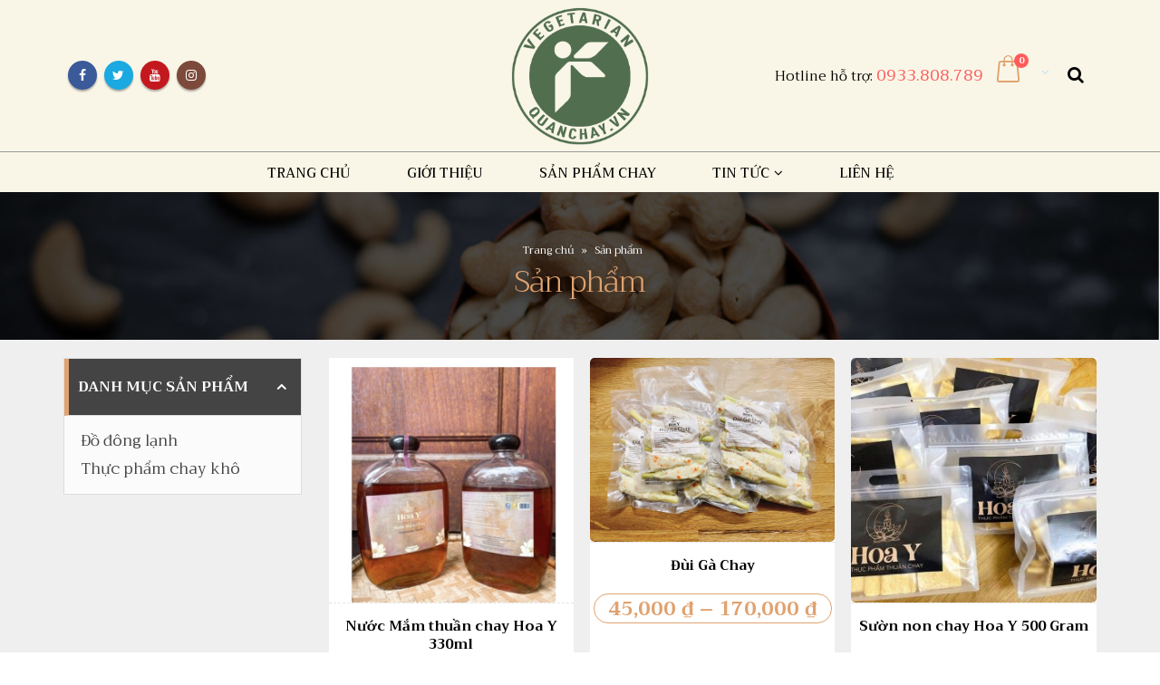

--- FILE ---
content_type: text/html; charset=UTF-8
request_url: https://quanchay.vn/san-pham
body_size: 12379
content:
<!DOCTYPE html>
<html lang="vi">
<head>
    <meta charset="utf-8">
    <!--[if IE]><meta http-equiv='X-UA-Compatible' content='IE=edge,chrome=1'><![endif]-->
    <meta name="viewport" content="width=device-width, initial-scale=1, maximum-scale=1" />
    <link rel="profile" href="https://gmpg.org/xfn/11" />
    <link rel="pingback" href="https://quanchay.vn/xmlrpc.php" />

    <link href="https://fonts.googleapis.com/css?family=Trirong:300,400,400i,500,500i,700,700i&amp;subset=vietnamese" rel="stylesheet">

    <div id="fb-root"></div>
    <script>(function(d, s, id) {
      var js, fjs = d.getElementsByTagName(s)[0];
      if (d.getElementById(id)) return;
      js = d.createElement(s); js.id = id;
      js.src = 'https://connect.facebook.net/vi_VN/sdk.js#xfbml=1&version=v2.11';
      fjs.parentNode.insertBefore(js, fjs);
    }(document, 'script', 'facebook-jssdk'));</script>

        <link rel="shortcut icon" href="//quanchay.vn/wp-content/uploads/2023/03/favicon.ico" type="image/x-icon" />
    <link rel="apple-touch-icon" href="//quanchay.vn/wp-content/uploads/2023/03/favicon.ico">
    <link rel="apple-touch-icon" sizes="120x120" href="//quanchay.vn/wp-content/uploads/2023/03/favicon.ico">
    <link rel="apple-touch-icon" sizes="76x76" href="//quanchay.vn/wp-content/uploads/2023/03/favicon.ico">
    <link rel="apple-touch-icon" sizes="152x152" href="//quanchay.vn/wp-content/uploads/2023/03/favicon.ico">

<style rel="stylesheet" property="stylesheet" type="text/css">.ms-loading-container .ms-loading, .ms-slide .ms-slide-loading { background-image: none !important; background-color: transparent !important; box-shadow: none !important; } #header .logo { max-width: 160px; } @media (min-width: 1200px) { #header .logo { max-width: 160px; } } @media (max-width: 991px) { #header .logo { max-width: 120px; } } @media (max-width: 767px) { #header .logo { max-width: 100px; } } #header.sticky-header .logo { max-width: 125px; }</style><meta name='robots' content='index, follow, max-image-preview:large, max-snippet:-1, max-video-preview:-1' />

	<!-- This site is optimized with the Yoast SEO plugin v20.0 - https://yoast.com/wordpress/plugins/seo/ -->
	<title>Sản phẩm - Quán chay</title>
	<link rel="canonical" href="https://quanchay.vn/san-pham" />
	<meta property="og:locale" content="vi_VN" />
	<meta property="og:type" content="article" />
	<meta property="og:title" content="Sản phẩm - Quán chay" />
	<meta property="og:url" content="https://quanchay.vn/san-pham" />
	<meta property="og:site_name" content="Quán chay" />
	<meta property="article:modified_time" content="2023-02-01T17:48:17+00:00" />
	<meta name="twitter:card" content="summary_large_image" />
	<script type="application/ld+json" class="yoast-schema-graph">{"@context":"https://schema.org","@graph":[{"@type":"WebPage","@id":"https://quanchay.vn/san-pham","url":"https://quanchay.vn/san-pham","name":"Sản phẩm - Quán chay","isPartOf":{"@id":"https://quanchay.vn/#website"},"primaryImageOfPage":{"@id":"https://quanchay.vn/san-pham#primaryimage"},"image":{"@id":"https://quanchay.vn/san-pham#primaryimage"},"thumbnailUrl":"https://quanchay.vn/wp-content/uploads/2023/02/nuoc-mam-chay.png","datePublished":"2017-12-13T07:22:37+00:00","dateModified":"2023-02-01T17:48:17+00:00","breadcrumb":{"@id":"https://quanchay.vn/san-pham#breadcrumb"},"inLanguage":"vi","potentialAction":[{"@type":"ReadAction","target":["https://quanchay.vn/san-pham"]}]},{"@type":"ImageObject","inLanguage":"vi","@id":"https://quanchay.vn/san-pham#primaryimage","url":"https://quanchay.vn/wp-content/uploads/2023/02/nuoc-mam-chay.png","contentUrl":"https://quanchay.vn/wp-content/uploads/2023/02/nuoc-mam-chay.png","width":588,"height":506},{"@type":"BreadcrumbList","@id":"https://quanchay.vn/san-pham#breadcrumb","itemListElement":[{"@type":"ListItem","position":1,"name":"Trang chủ","item":"https://quanchay.vn/"},{"@type":"ListItem","position":2,"name":"Sản phẩm"}]},{"@type":"WebSite","@id":"https://quanchay.vn/#website","url":"https://quanchay.vn/","name":"Quán chay","description":"Thực phẩm thuần chay","potentialAction":[{"@type":"SearchAction","target":{"@type":"EntryPoint","urlTemplate":"https://quanchay.vn/?s={search_term_string}"},"query-input":"required name=search_term_string"}],"inLanguage":"vi"}]}</script>
	<!-- / Yoast SEO plugin. -->


<link rel='dns-prefetch' href='//fonts.googleapis.com' />
<link rel='dns-prefetch' href='//s.w.org' />
<link rel="alternate" type="application/rss+xml" title="Dòng thông tin Quán chay &raquo;" href="https://quanchay.vn/feed" />
<link rel="alternate" type="application/rss+xml" title="Dòng phản hồi Quán chay &raquo;" href="https://quanchay.vn/comments/feed" />
<link rel="alternate" type="application/rss+xml" title="Nguồn tin Quán chay &raquo; Các sản phẩm" href="https://quanchay.vn/san-pham/feed/" />
<script type="text/javascript">
window._wpemojiSettings = {"baseUrl":"https:\/\/s.w.org\/images\/core\/emoji\/14.0.0\/72x72\/","ext":".png","svgUrl":"https:\/\/s.w.org\/images\/core\/emoji\/14.0.0\/svg\/","svgExt":".svg","source":{"concatemoji":"https:\/\/quanchay.vn\/wp-includes\/js\/wp-emoji-release.min.js?ver=6.0.3"}};
/*! This file is auto-generated */
!function(e,a,t){var n,r,o,i=a.createElement("canvas"),p=i.getContext&&i.getContext("2d");function s(e,t){var a=String.fromCharCode,e=(p.clearRect(0,0,i.width,i.height),p.fillText(a.apply(this,e),0,0),i.toDataURL());return p.clearRect(0,0,i.width,i.height),p.fillText(a.apply(this,t),0,0),e===i.toDataURL()}function c(e){var t=a.createElement("script");t.src=e,t.defer=t.type="text/javascript",a.getElementsByTagName("head")[0].appendChild(t)}for(o=Array("flag","emoji"),t.supports={everything:!0,everythingExceptFlag:!0},r=0;r<o.length;r++)t.supports[o[r]]=function(e){if(!p||!p.fillText)return!1;switch(p.textBaseline="top",p.font="600 32px Arial",e){case"flag":return s([127987,65039,8205,9895,65039],[127987,65039,8203,9895,65039])?!1:!s([55356,56826,55356,56819],[55356,56826,8203,55356,56819])&&!s([55356,57332,56128,56423,56128,56418,56128,56421,56128,56430,56128,56423,56128,56447],[55356,57332,8203,56128,56423,8203,56128,56418,8203,56128,56421,8203,56128,56430,8203,56128,56423,8203,56128,56447]);case"emoji":return!s([129777,127995,8205,129778,127999],[129777,127995,8203,129778,127999])}return!1}(o[r]),t.supports.everything=t.supports.everything&&t.supports[o[r]],"flag"!==o[r]&&(t.supports.everythingExceptFlag=t.supports.everythingExceptFlag&&t.supports[o[r]]);t.supports.everythingExceptFlag=t.supports.everythingExceptFlag&&!t.supports.flag,t.DOMReady=!1,t.readyCallback=function(){t.DOMReady=!0},t.supports.everything||(n=function(){t.readyCallback()},a.addEventListener?(a.addEventListener("DOMContentLoaded",n,!1),e.addEventListener("load",n,!1)):(e.attachEvent("onload",n),a.attachEvent("onreadystatechange",function(){"complete"===a.readyState&&t.readyCallback()})),(e=t.source||{}).concatemoji?c(e.concatemoji):e.wpemoji&&e.twemoji&&(c(e.twemoji),c(e.wpemoji)))}(window,document,window._wpemojiSettings);
</script>
<style type="text/css">
img.wp-smiley,
img.emoji {
	display: inline !important;
	border: none !important;
	box-shadow: none !important;
	height: 1em !important;
	width: 1em !important;
	margin: 0 0.07em !important;
	vertical-align: -0.1em !important;
	background: none !important;
	padding: 0 !important;
}
</style>
	<link rel='stylesheet' id='wp-block-library-css'  href='https://quanchay.vn/wp-includes/css/dist/block-library/style.min.css?ver=6.0.3' type='text/css' media='all' />
<link rel='stylesheet' id='wc-blocks-vendors-style-css'  href='https://quanchay.vn/wp-content/plugins/woocommerce/packages/woocommerce-blocks/build/wc-blocks-vendors-style.css?ver=8.0.0' type='text/css' media='all' />
<link rel='stylesheet' id='wc-blocks-style-css'  href='https://quanchay.vn/wp-content/plugins/woocommerce/packages/woocommerce-blocks/build/wc-blocks-style.css?ver=8.0.0' type='text/css' media='all' />
<style id='global-styles-inline-css' type='text/css'>
body{--wp--preset--color--black: #000000;--wp--preset--color--cyan-bluish-gray: #abb8c3;--wp--preset--color--white: #ffffff;--wp--preset--color--pale-pink: #f78da7;--wp--preset--color--vivid-red: #cf2e2e;--wp--preset--color--luminous-vivid-orange: #ff6900;--wp--preset--color--luminous-vivid-amber: #fcb900;--wp--preset--color--light-green-cyan: #7bdcb5;--wp--preset--color--vivid-green-cyan: #00d084;--wp--preset--color--pale-cyan-blue: #8ed1fc;--wp--preset--color--vivid-cyan-blue: #0693e3;--wp--preset--color--vivid-purple: #9b51e0;--wp--preset--gradient--vivid-cyan-blue-to-vivid-purple: linear-gradient(135deg,rgba(6,147,227,1) 0%,rgb(155,81,224) 100%);--wp--preset--gradient--light-green-cyan-to-vivid-green-cyan: linear-gradient(135deg,rgb(122,220,180) 0%,rgb(0,208,130) 100%);--wp--preset--gradient--luminous-vivid-amber-to-luminous-vivid-orange: linear-gradient(135deg,rgba(252,185,0,1) 0%,rgba(255,105,0,1) 100%);--wp--preset--gradient--luminous-vivid-orange-to-vivid-red: linear-gradient(135deg,rgba(255,105,0,1) 0%,rgb(207,46,46) 100%);--wp--preset--gradient--very-light-gray-to-cyan-bluish-gray: linear-gradient(135deg,rgb(238,238,238) 0%,rgb(169,184,195) 100%);--wp--preset--gradient--cool-to-warm-spectrum: linear-gradient(135deg,rgb(74,234,220) 0%,rgb(151,120,209) 20%,rgb(207,42,186) 40%,rgb(238,44,130) 60%,rgb(251,105,98) 80%,rgb(254,248,76) 100%);--wp--preset--gradient--blush-light-purple: linear-gradient(135deg,rgb(255,206,236) 0%,rgb(152,150,240) 100%);--wp--preset--gradient--blush-bordeaux: linear-gradient(135deg,rgb(254,205,165) 0%,rgb(254,45,45) 50%,rgb(107,0,62) 100%);--wp--preset--gradient--luminous-dusk: linear-gradient(135deg,rgb(255,203,112) 0%,rgb(199,81,192) 50%,rgb(65,88,208) 100%);--wp--preset--gradient--pale-ocean: linear-gradient(135deg,rgb(255,245,203) 0%,rgb(182,227,212) 50%,rgb(51,167,181) 100%);--wp--preset--gradient--electric-grass: linear-gradient(135deg,rgb(202,248,128) 0%,rgb(113,206,126) 100%);--wp--preset--gradient--midnight: linear-gradient(135deg,rgb(2,3,129) 0%,rgb(40,116,252) 100%);--wp--preset--duotone--dark-grayscale: url('#wp-duotone-dark-grayscale');--wp--preset--duotone--grayscale: url('#wp-duotone-grayscale');--wp--preset--duotone--purple-yellow: url('#wp-duotone-purple-yellow');--wp--preset--duotone--blue-red: url('#wp-duotone-blue-red');--wp--preset--duotone--midnight: url('#wp-duotone-midnight');--wp--preset--duotone--magenta-yellow: url('#wp-duotone-magenta-yellow');--wp--preset--duotone--purple-green: url('#wp-duotone-purple-green');--wp--preset--duotone--blue-orange: url('#wp-duotone-blue-orange');--wp--preset--font-size--small: 13px;--wp--preset--font-size--medium: 20px;--wp--preset--font-size--large: 36px;--wp--preset--font-size--x-large: 42px;}.has-black-color{color: var(--wp--preset--color--black) !important;}.has-cyan-bluish-gray-color{color: var(--wp--preset--color--cyan-bluish-gray) !important;}.has-white-color{color: var(--wp--preset--color--white) !important;}.has-pale-pink-color{color: var(--wp--preset--color--pale-pink) !important;}.has-vivid-red-color{color: var(--wp--preset--color--vivid-red) !important;}.has-luminous-vivid-orange-color{color: var(--wp--preset--color--luminous-vivid-orange) !important;}.has-luminous-vivid-amber-color{color: var(--wp--preset--color--luminous-vivid-amber) !important;}.has-light-green-cyan-color{color: var(--wp--preset--color--light-green-cyan) !important;}.has-vivid-green-cyan-color{color: var(--wp--preset--color--vivid-green-cyan) !important;}.has-pale-cyan-blue-color{color: var(--wp--preset--color--pale-cyan-blue) !important;}.has-vivid-cyan-blue-color{color: var(--wp--preset--color--vivid-cyan-blue) !important;}.has-vivid-purple-color{color: var(--wp--preset--color--vivid-purple) !important;}.has-black-background-color{background-color: var(--wp--preset--color--black) !important;}.has-cyan-bluish-gray-background-color{background-color: var(--wp--preset--color--cyan-bluish-gray) !important;}.has-white-background-color{background-color: var(--wp--preset--color--white) !important;}.has-pale-pink-background-color{background-color: var(--wp--preset--color--pale-pink) !important;}.has-vivid-red-background-color{background-color: var(--wp--preset--color--vivid-red) !important;}.has-luminous-vivid-orange-background-color{background-color: var(--wp--preset--color--luminous-vivid-orange) !important;}.has-luminous-vivid-amber-background-color{background-color: var(--wp--preset--color--luminous-vivid-amber) !important;}.has-light-green-cyan-background-color{background-color: var(--wp--preset--color--light-green-cyan) !important;}.has-vivid-green-cyan-background-color{background-color: var(--wp--preset--color--vivid-green-cyan) !important;}.has-pale-cyan-blue-background-color{background-color: var(--wp--preset--color--pale-cyan-blue) !important;}.has-vivid-cyan-blue-background-color{background-color: var(--wp--preset--color--vivid-cyan-blue) !important;}.has-vivid-purple-background-color{background-color: var(--wp--preset--color--vivid-purple) !important;}.has-black-border-color{border-color: var(--wp--preset--color--black) !important;}.has-cyan-bluish-gray-border-color{border-color: var(--wp--preset--color--cyan-bluish-gray) !important;}.has-white-border-color{border-color: var(--wp--preset--color--white) !important;}.has-pale-pink-border-color{border-color: var(--wp--preset--color--pale-pink) !important;}.has-vivid-red-border-color{border-color: var(--wp--preset--color--vivid-red) !important;}.has-luminous-vivid-orange-border-color{border-color: var(--wp--preset--color--luminous-vivid-orange) !important;}.has-luminous-vivid-amber-border-color{border-color: var(--wp--preset--color--luminous-vivid-amber) !important;}.has-light-green-cyan-border-color{border-color: var(--wp--preset--color--light-green-cyan) !important;}.has-vivid-green-cyan-border-color{border-color: var(--wp--preset--color--vivid-green-cyan) !important;}.has-pale-cyan-blue-border-color{border-color: var(--wp--preset--color--pale-cyan-blue) !important;}.has-vivid-cyan-blue-border-color{border-color: var(--wp--preset--color--vivid-cyan-blue) !important;}.has-vivid-purple-border-color{border-color: var(--wp--preset--color--vivid-purple) !important;}.has-vivid-cyan-blue-to-vivid-purple-gradient-background{background: var(--wp--preset--gradient--vivid-cyan-blue-to-vivid-purple) !important;}.has-light-green-cyan-to-vivid-green-cyan-gradient-background{background: var(--wp--preset--gradient--light-green-cyan-to-vivid-green-cyan) !important;}.has-luminous-vivid-amber-to-luminous-vivid-orange-gradient-background{background: var(--wp--preset--gradient--luminous-vivid-amber-to-luminous-vivid-orange) !important;}.has-luminous-vivid-orange-to-vivid-red-gradient-background{background: var(--wp--preset--gradient--luminous-vivid-orange-to-vivid-red) !important;}.has-very-light-gray-to-cyan-bluish-gray-gradient-background{background: var(--wp--preset--gradient--very-light-gray-to-cyan-bluish-gray) !important;}.has-cool-to-warm-spectrum-gradient-background{background: var(--wp--preset--gradient--cool-to-warm-spectrum) !important;}.has-blush-light-purple-gradient-background{background: var(--wp--preset--gradient--blush-light-purple) !important;}.has-blush-bordeaux-gradient-background{background: var(--wp--preset--gradient--blush-bordeaux) !important;}.has-luminous-dusk-gradient-background{background: var(--wp--preset--gradient--luminous-dusk) !important;}.has-pale-ocean-gradient-background{background: var(--wp--preset--gradient--pale-ocean) !important;}.has-electric-grass-gradient-background{background: var(--wp--preset--gradient--electric-grass) !important;}.has-midnight-gradient-background{background: var(--wp--preset--gradient--midnight) !important;}.has-small-font-size{font-size: var(--wp--preset--font-size--small) !important;}.has-medium-font-size{font-size: var(--wp--preset--font-size--medium) !important;}.has-large-font-size{font-size: var(--wp--preset--font-size--large) !important;}.has-x-large-font-size{font-size: var(--wp--preset--font-size--x-large) !important;}
</style>
<link rel='stylesheet' id='contact-form-7-css'  href='https://quanchay.vn/wp-content/plugins/contact-form-7/includes/css/styles.css?ver=5.7.3' type='text/css' media='all' />
<style id='woocommerce-inline-inline-css' type='text/css'>
.woocommerce form .form-row .required { visibility: visible; }
</style>
<link rel='stylesheet' id='bsf-Defaults-css'  href='https://quanchay.vn/wp-content/uploads/smile_fonts/Defaults/Defaults.css?ver=6.0.3' type='text/css' media='all' />
<link rel='stylesheet' id='js_composer_front-css'  href='https://quanchay.vn/wp-content/plugins/js_composer/assets/css/js_composer.min.css?ver=5.1.1' type='text/css' media='all' />
<link rel='stylesheet' id='ultimate-style-min-css'  href='https://quanchay.vn/wp-content/plugins/Ultimate_VC_Addons/assets/min-css/ultimate.min.css?ver=3.16.12' type='text/css' media='all' />
<link rel='stylesheet' id='porto-bootstrap-css'  href='https://quanchay.vn/wp-content/themes/mypage/css/bootstrap_1.css?ver=6.0.3' type='text/css' media='all' />
<link rel='stylesheet' id='porto-plugins-css'  href='https://quanchay.vn/wp-content/themes/mypage/css/plugins_1.css?ver=6.0.3' type='text/css' media='all' />
<link rel='stylesheet' id='porto-theme-elements-css'  href='https://quanchay.vn/wp-content/themes/mypage/css/theme_elements_1.css?ver=6.0.3' type='text/css' media='all' />
<link rel='stylesheet' id='porto-theme-css'  href='https://quanchay.vn/wp-content/themes/mypage/css/theme_1.css?ver=6.0.3' type='text/css' media='all' />
<link rel='stylesheet' id='porto-theme-shop-css'  href='https://quanchay.vn/wp-content/themes/mypage/css/theme_shop_1.css?ver=6.0.3' type='text/css' media='all' />
<link rel='stylesheet' id='porto-skin-css'  href='https://quanchay.vn/wp-content/themes/mypage/css/skin_1.css?ver=6.0.3' type='text/css' media='all' />
<link rel='stylesheet' id='porto-style-css'  href='https://quanchay.vn/wp-content/themes/mypage/style.css?ver=6.0.3' type='text/css' media='all' />
<link rel='stylesheet' id='porto-google-fonts-css'  href='//fonts.googleapis.com/css?family=Roboto%3A200%2C300%2C400%2C700%2C800%2C500%2C%7CShadows+Into+Light%3A200%2C300%2C400%2C700%2C800%2C500%2C%7C&#038;subset=cyrillic%2Ccyrillic-ext%2Cgreek%2Cgreek-ext%2Ckhmer%2Clatin%2Clatin-ext%2Cvietnamese&#038;ver=6.0.3' type='text/css' media='all' />
<!--[if lt IE 10]>
<link rel='stylesheet' id='porto-ie-css'  href='https://quanchay.vn/wp-content/themes/mypage/css/ie.css?ver=6.0.3' type='text/css' media='all' />
<![endif]-->
<link rel='stylesheet' id='styles-child-css'  href='https://quanchay.vn/wp-content/themes/mypage-child/style.css?ver=6.0.3' type='text/css' media='all' />
<script type="text/template" id="tmpl-variation-template">
	<div class="woocommerce-variation-description">{{{ data.variation.variation_description }}}</div>
	<div class="woocommerce-variation-price">{{{ data.variation.price_html }}}</div>
	<div class="woocommerce-variation-availability">{{{ data.variation.availability_html }}}</div>
</script>
<script type="text/template" id="tmpl-unavailable-variation-template">
	<p>Xin lỗi, sản phẩm này là không có. Vui lòng chọn một sự kết hợp khác nhau.</p>
</script>
<script type='text/javascript' src='https://quanchay.vn/wp-includes/js/jquery/jquery.min.js?ver=3.6.0' id='jquery-core-js'></script>
<script type='text/javascript' src='https://quanchay.vn/wp-includes/js/jquery/jquery-migrate.min.js?ver=3.3.2' id='jquery-migrate-js'></script>
<script type='text/javascript' src='https://quanchay.vn/wp-content/plugins/woocommerce/assets/js/jquery-blockui/jquery.blockUI.min.js?ver=2.7.0-wc.6.8.2' id='jquery-blockui-js'></script>
<script type='text/javascript' id='wc-add-to-cart-js-extra'>
/* <![CDATA[ */
var wc_add_to_cart_params = {"ajax_url":"\/wp-admin\/admin-ajax.php","wc_ajax_url":"\/?wc-ajax=%%endpoint%%","i18n_view_cart":"Xem gi\u1ecf h\u00e0ng","cart_url":"https:\/\/quanchay.vn\/gio-hang","is_cart":"","cart_redirect_after_add":"no"};
/* ]]> */
</script>
<script type='text/javascript' src='https://quanchay.vn/wp-content/plugins/woocommerce/assets/js/frontend/add-to-cart.min.js?ver=6.8.2' id='wc-add-to-cart-js'></script>
<script type='text/javascript' src='https://quanchay.vn/wp-content/plugins/js_composer/assets/js/vendors/woocommerce-add-to-cart.js?ver=5.1.1' id='vc_woocommerce-add-to-cart-js-js'></script>
<script type='text/javascript' src='https://quanchay.vn/wp-includes/js/jquery/ui/core.min.js?ver=1.13.1' id='jquery-ui-core-js'></script>
<script type='text/javascript' src='https://quanchay.vn/wp-content/plugins/Ultimate_VC_Addons/assets/min-js/ultimate.min.js?ver=3.16.12' id='ultimate-script-js'></script>
<script type='text/javascript' src='https://quanchay.vn/wp-content/themes/mypage/js/plugins.min.js?ver=3.6.4' id='porto-plugins-js'></script>
<link rel="https://api.w.org/" href="https://quanchay.vn/wp-json/" /><link rel="EditURI" type="application/rsd+xml" title="RSD" href="https://quanchay.vn/xmlrpc.php?rsd" />
<link rel="wlwmanifest" type="application/wlwmanifest+xml" href="https://quanchay.vn/wp-includes/wlwmanifest.xml" /> 
<meta name="generator" content="WordPress 6.0.3" />
<meta name="generator" content="WooCommerce 6.8.2" />
	<noscript><style>.woocommerce-product-gallery{ opacity: 1 !important; }</style></noscript>
	<meta name="generator" content="Powered by Visual Composer - drag and drop page builder for WordPress."/>
<!--[if lte IE 9]><link rel="stylesheet" type="text/css" href="https://quanchay.vn/wp-content/plugins/js_composer/assets/css/vc_lte_ie9.min.css" media="screen"><![endif]--><link rel="icon" href="https://quanchay.vn/wp-content/uploads/2023/03/favicon.ico" sizes="32x32" />
<link rel="icon" href="https://quanchay.vn/wp-content/uploads/2023/03/favicon.ico" sizes="192x192" />
<link rel="apple-touch-icon" href="https://quanchay.vn/wp-content/uploads/2023/03/favicon.ico" />
<meta name="msapplication-TileImage" content="https://quanchay.vn/wp-content/uploads/2023/03/favicon.ico" />
<noscript><style type="text/css"> .wpb_animate_when_almost_visible { opacity: 1; }</style></noscript>
<link rel="stylesheet" href="https://cdnjs.cloudflare.com/ajax/libs/simple-line-icons/2.4.1/css/simple-line-icons.css">

    <script type="text/javascript">
                                                </script>
	

<!-- Google tag (gtag.js) -->
<script async src="https://www.googletagmanager.com/gtag/js?id=G-BW1DH9E2R1"></script>
<script>
  window.dataLayer = window.dataLayer || [];
  function gtag(){dataLayer.push(arguments);}
  gtag('js', new Date());

  gtag('config', 'G-BW1DH9E2R1');
</script>
</head>
<body data-rsssl=1 class="archive post-type-archive post-type-archive-product full blog-1  theme-mypage woocommerce-shop woocommerce woocommerce-page woocommerce-no-js yith-wcan-free wpb-js-composer js-comp-ver-5.1.1 vc_responsive">
    
    <div class="page-wrapper"><!-- page wrapper -->

        
                    <div class="header-wrapper clearfix"><!-- header wrapper -->
                                
                    <header id="header" class="header-separate header-4 logo-center search-sm sticky-menu-header">
    
    <div class="header-main">
        <div class="container">
            <div class="header-left">
                <div class="share-links"><a target="_blank"  rel="nofollow" class="share-facebook" href="https://www.facebook.com/quanchay.vn" title="Facebook"></a><a target="_blank"  rel="nofollow" class="share-twitter" href="#" title="Twitter"></a><a target="_blank"  rel="nofollow" class="share-youtube" href="#" title="Youtube"></a><a target="_blank"  rel="nofollow" class="share-instagram" href="#" title="Instagram"></a></div>                <a class="mobile-toggle"><i class="fa fa-reorder"></i></a>
            </div>
            <div class="header-center">
                <div class="logo">


    <a href="https://quanchay.vn/" title="Quán chay - Thực phẩm thuần chay" rel="home">



        


        <img class="img-responsive standard-logo" src="//quanchay.vn/wp-content/uploads/2023/06/QUANCHAY-GREEN-1.png" alt="Quán chay" /><img class="img-responsive retina-logo" src="//quanchay.vn/wp-content/uploads/2023/06/QUANCHAY-GREEN-1.png" alt="Quán chay" style="display:none;" />


        


    </a>



    </div>            </div>
            <div class="header-right search-popup">
                                <div class="header-minicart-arrow-alt">
                    <div class="header-contact"><span>Hotline hỗ trợ: </span><a href="tel:0933808789">0933.808.789</a></div>


        <div id="mini-cart" class="dropdown mini-cart minicart-arrow-alt effect-fadein-up minicart-style2">



            <div class="dropdown-toggle cart-head cart-head4" data-toggle="dropdown" data-delay="50" data-close-others="false">



                <i class="minicart-icon minicart-icon4"></i>



                


                    <span class="cart-items">
					
					0</span>



                


            </div>



            <div class="dropdown-menu cart-popup widget_shopping_cart">



                <div class="widget_shopping_cart_content">



                    <div class="cart-loading"></div>



                </div>



            </div>



        </div>



    


    <div class="searchform-popup">



        <a class="search-toggle"><i class="fa fa-search"></i></a>



        


    <form action="https://quanchay.vn/" method="get"



        class="searchform ">



        <fieldset>


                            <span class="text"><input name="s" id="s" type="text" value="" placeholder="Tìm kiếm&hellip;" autocomplete="off" /></span>
                        



            


            <span class="button-wrap"><button class="btn btn-special" title="Search" type="submit"><i class="fa fa-search"></i></button></span>



        </fieldset>



    </form>



    


    </div>



                    </div>

                
            </div>
        </div>
    </div>

            <div class="main-menu-wrap">
            <div id="main-menu" class="container centered">
                                <div class="menu-center">
                    <ul id="menu-main-menu" class="main-menu mega-menu show-arrow effect-down subeffect-fadein-left"><li id="nav-menu-item-21" class="menu-item menu-item-type-post_type menu-item-object-page menu-item-home  narrow "><a href="https://quanchay.vn/" class="">Trang chủ</a></li>
<li id="nav-menu-item-18" class="menu-item menu-item-type-post_type menu-item-object-page  narrow "><a href="https://quanchay.vn/gioi-thieu" class="">Giới thiệu</a></li>
<li id="nav-menu-item-854" class="menu-item menu-item-type-custom menu-item-object-custom  narrow "><a href="https://quanchay.vn/thuc-pham-chay-cuoc-cach-mang-am-thuc-va-thuong-hieu-hoa-y" class="">Sản Phẩm chay</a></li>
<li id="nav-menu-item-19" class="menu-item menu-item-type-post_type menu-item-object-page menu-item-has-children  has-sub narrow "><a href="https://quanchay.vn/tin-tuc" class="">Tin tức</a>
<div class="popup"><div class="inner" style=""><ul class="sub-menu">
	<li id="nav-menu-item-492" class="menu-item menu-item-type-taxonomy menu-item-object-category " data-cols="1"><a href="https://quanchay.vn/category/song-cham" class="">SỐNG CHẬM LẠI</a></li>
	<li id="nav-menu-item-493" class="menu-item menu-item-type-taxonomy menu-item-object-category " data-cols="1"><a href="https://quanchay.vn/category/quan-chay-ngon" class="">QUÁN CHAY NGON</a></li>
	<li id="nav-menu-item-494" class="menu-item menu-item-type-taxonomy menu-item-object-category " data-cols="1"><a href="https://quanchay.vn/category/cong-thuc-mon-chay" class="">CÔNG THỨC MÓN CHAY</a></li>
</ul></div></div>
</li>
<li id="nav-menu-item-17" class="menu-item menu-item-type-post_type menu-item-object-page  narrow "><a href="https://quanchay.vn/lien-he" class="">Liên hệ</a></li>
</ul>                </div>
                            </div>
        </div>
    </header>
                            </div><!-- end header wrapper -->
        
        
                <section class="page-top page-header-1">
        <div class="container">
    <div class="row">
        <div class="col-md-12">
                            <div class="breadcrumbs-wrap">
                    <span class="yoast-breadcrumbs"><span><a href="https://quanchay.vn/">Trang chủ</a></span> » <span class="breadcrumb_last" aria-current="page">Sản phẩm</span></span>                </div>
                        <div class="">
                <h1 class="page-title">Sản phẩm</h1>
                            </div>
                    </div>
    </div>
</div>    </section>
    
        <div id="main" class="column2 column2-left-sidebar boxed"><!-- main -->

            
                        <div class="container">
            	                        <div class="row main-content-wrap">

            <!-- main content -->
            <div class="main-content col-md-9">

                            




	<div id="primary" class="content-area"><main id="main" class="site-main" role="main">




		




        




		




            <div class="shop-loop-before clearfix">


			<div class="woocommerce-notices-wrapper"></div><form class="woocommerce-ordering" method="get">
    <label>Sort By: </label>
    <select name="orderby" class="orderby">
					<option value="popularity" >Xem nhiều nhất</option>
					<option value="date"  selected='selected'>Sort by latest</option>
					<option value="price" >Giá từ thấp đến cao</option>
					<option value="price-desc" >Giá từ cao đến thấp</option>
			</select>
	</form>    <div class="gridlist-toggle">
        <a href="#" id="grid" title="Grid View"></a><a href="#" id="list" title="List View"></a>
    </div>
<nav class="woocommerce-pagination">
    <form class="woocommerce-viewing" method="get">
        <label>Show: </label>
        <select name="count" class="count">
                            <option value="12"  selected='selected'>12</option>
                            <option value="24" >24</option>
                            <option value="36" >36</option>
                    </select>
        <input type="hidden" name="paged" value=""/>
            </form>
	</nav>

            </div>





            <div class="archive-products">





                <ul class="products pcols-lg-3 pcols-md-3 pcols-xs-2 pcols-ls-1 pwidth-lg-3 pwidth-md-3 pwidth-xs-2 pwidth-ls-1">




                    




                    




                        <li class="show-links-onimage product-first pcols-lg-first pcols-md-first pcols-xs-first post-153 product type-product status-publish has-post-thumbnail product_cat-thuc-pham-chay-kho first instock shipping-taxable purchasable product-type-simple">
    <div class="wrap-product-item">
                	
            <div class="product-image">
        		
        		        				<div class="loader-container"><div class="loader"><i class="porto-ajax-loader"></i></div></div>
        				<div class="after-loading-success-message">
        					<div class="background-overlay"></div>
        					<div class="loader success-message-container">
        						<div class="msg-box">
        							<div class="msg">You've just added this product to the cart:<p class="product-name text-color-primary">Nước Mắm thuần chay Hoa Y 330ml</p></div>
        							<img width="588" height="506" src="https://quanchay.vn/wp-content/uploads/2023/02/nuoc-mam-chay.png" class="attachment-post-thumbnail size-post-thumbnail wp-post-image" alt="" srcset="https://quanchay.vn/wp-content/uploads/2023/02/nuoc-mam-chay.png 588w, https://quanchay.vn/wp-content/uploads/2023/02/nuoc-mam-chay-300x258.png 300w" sizes="(max-width: 588px) 100vw, 588px" />        						</div>
        						<button class="button btn-primay viewcart" data-link="https://quanchay.vn/gio-hang">Go to cart page</button>
        						<button class="button btn-primay continue_shopping">Continue</button>
        					</div>
        				</div>
        				        		
                <a  href="https://quanchay.vn/san-pham/nuoc-mam-thuan-chay-hoa-y-330ml">
                    <div class="inner"><img width="300" height="300" src="https://quanchay.vn/wp-content/uploads/2023/02/nuoc-mam-chay-300x300.png" class=" wp-post-image" alt="" loading="lazy" srcset="https://quanchay.vn/wp-content/uploads/2023/02/nuoc-mam-chay-300x300.png 300w, https://quanchay.vn/wp-content/uploads/2023/02/nuoc-mam-chay-100x100.png 100w, https://quanchay.vn/wp-content/uploads/2023/02/nuoc-mam-chay-150x150.png 150w, https://quanchay.vn/wp-content/uploads/2023/02/nuoc-mam-chay-180x180.png 180w, https://quanchay.vn/wp-content/uploads/2023/02/nuoc-mam-chay-85x85.png 85w, https://quanchay.vn/wp-content/uploads/2023/02/nuoc-mam-chay-50x50.png 50w" sizes="(max-width: 300px) 100vw, 300px" /></div>                </a>

                <div class="links-on-image">
                    <div class="add-links-wrap">
    <div class="add-links  clearfix">
        <a rel="nofollow" href="?add-to-cart=153" data-quantity="1" data-product_id="153" data-product_sku="" class="viewcart-style-2 button product_type_simple add_to_cart_button ajax_add_to_cart">Mua ngay</a><div class="quickview" data-id="153" title="Xem nhanh">Xem nhanh</div>    </div>
</div>                </div>
            </div>
        	                            <a class="product-loop-title"  href="https://quanchay.vn/san-pham/nuoc-mam-thuan-chay-hoa-y-330ml"><h3 class="woocommerce-loop-product__title">Nước Mắm thuần chay Hoa Y 330ml</h3></a>            
            <div class="rating-wrap">
    <span class="rating-before"><span class="rating-line"></span></span>
    <div class="rating-content"><div class="star-rating" title="0"><span style="width:0%"><strong class="rating">0</strong> trong 5</span></div></div>
    <span class="rating-after"><span class="rating-line"></span></span>
</div>

	<span class="price"><span class="woocommerce-Price-amount amount"><bdi>38,000&nbsp;<span class="woocommerce-Price-currencySymbol">&#8363;</span></bdi></span></span>

            <div class="add-links-wrap">
    <div class="add-links  clearfix">
        <a rel="nofollow" href="?add-to-cart=153" data-quantity="1" data-product_id="153" data-product_sku="" class="viewcart-style-2 button product_type_simple add_to_cart_button ajax_add_to_cart">Mua ngay</a><div class="quickview" data-id="153" title="Xem nhanh">Xem nhanh</div>    </div>
</div>            </div>
</li>




                    




                        <li class="show-links-onimage post-149 product type-product status-publish has-post-thumbnail product_cat-do-dong-lanh  instock shipping-taxable purchasable product-type-variable">
    <div class="wrap-product-item">
                	
            <div class="product-image">
        		
        		        				<div class="loader-container"><div class="loader"><i class="porto-ajax-loader"></i></div></div>
        				<div class="after-loading-success-message">
        					<div class="background-overlay"></div>
        					<div class="loader success-message-container">
        						<div class="msg-box">
        							<div class="msg">You've just added this product to the cart:<p class="product-name text-color-primary">Đùi Gà Chay</p></div>
        							<img width="1280" height="960" src="https://quanchay.vn/wp-content/uploads/2023/02/z3272645641415_5d6c2255e999001ee4a583193675a266-1-e1679756276589.jpg" class="attachment-post-thumbnail size-post-thumbnail wp-post-image" alt="" loading="lazy" srcset="https://quanchay.vn/wp-content/uploads/2023/02/z3272645641415_5d6c2255e999001ee4a583193675a266-1-e1679756276589.jpg 1280w, https://quanchay.vn/wp-content/uploads/2023/02/z3272645641415_5d6c2255e999001ee4a583193675a266-1-e1679756276589-600x450.jpg 600w, https://quanchay.vn/wp-content/uploads/2023/02/z3272645641415_5d6c2255e999001ee4a583193675a266-1-e1679756276589-300x225.jpg 300w, https://quanchay.vn/wp-content/uploads/2023/02/z3272645641415_5d6c2255e999001ee4a583193675a266-1-e1679756276589-1024x768.jpg 1024w, https://quanchay.vn/wp-content/uploads/2023/02/z3272645641415_5d6c2255e999001ee4a583193675a266-1-e1679756276589-768x576.jpg 768w" sizes="(max-width: 1280px) 100vw, 1280px" />        						</div>
        						<button class="button btn-primay viewcart" data-link="https://quanchay.vn/gio-hang">Go to cart page</button>
        						<button class="button btn-primay continue_shopping">Continue</button>
        					</div>
        				</div>
        				        		
                <a  href="https://quanchay.vn/san-pham/dui-ga-chay">
                    <div class="inner"><img width="1280" height="960" src="https://quanchay.vn/wp-content/uploads/2023/02/z3272645641415_5d6c2255e999001ee4a583193675a266-1-e1679756276589.jpg" class=" wp-post-image" alt="" loading="lazy" srcset="https://quanchay.vn/wp-content/uploads/2023/02/z3272645641415_5d6c2255e999001ee4a583193675a266-1-e1679756276589.jpg 1280w, https://quanchay.vn/wp-content/uploads/2023/02/z3272645641415_5d6c2255e999001ee4a583193675a266-1-e1679756276589-600x450.jpg 600w, https://quanchay.vn/wp-content/uploads/2023/02/z3272645641415_5d6c2255e999001ee4a583193675a266-1-e1679756276589-300x225.jpg 300w, https://quanchay.vn/wp-content/uploads/2023/02/z3272645641415_5d6c2255e999001ee4a583193675a266-1-e1679756276589-1024x768.jpg 1024w, https://quanchay.vn/wp-content/uploads/2023/02/z3272645641415_5d6c2255e999001ee4a583193675a266-1-e1679756276589-768x576.jpg 768w" sizes="(max-width: 1280px) 100vw, 1280px" /></div>                </a>

                <div class="links-on-image">
                    <div class="add-links-wrap">
    <div class="add-links  clearfix">
        <a rel="nofollow" href="https://quanchay.vn/san-pham/dui-ga-chay" data-quantity="1" data-product_id="149" data-product_sku="" class="viewcart-style-2 button product_type_variable add_to_cart_button">Lựa chọn</a><div class="quickview" data-id="149" title="Xem nhanh">Xem nhanh</div>    </div>
</div>                </div>
            </div>
        	                            <a class="product-loop-title"  href="https://quanchay.vn/san-pham/dui-ga-chay"><h3 class="woocommerce-loop-product__title">Đùi Gà Chay</h3></a>            
            <div class="rating-wrap">
    <span class="rating-before"><span class="rating-line"></span></span>
    <div class="rating-content"><div class="star-rating" title="0"><span style="width:0%"><strong class="rating">0</strong> trong 5</span></div></div>
    <span class="rating-after"><span class="rating-line"></span></span>
</div>
    <div class="description">
        <p>Thành phần: Bột đậu nành, xả, nước, dầu thực vật, muối, đường, tiêu<br />
Bảo quản: ngăn đông, -18 độ C<br />
Hạn sử dụng: xem trên bao bì<br />
Cách sử dụng: rã đông rồi chế biến theo ý thích</p>
    </div>
    
	<span class="price"><span class="woocommerce-Price-amount amount"><bdi>45,000&nbsp;<span class="woocommerce-Price-currencySymbol">&#8363;</span></bdi></span> &ndash; <span class="woocommerce-Price-amount amount"><bdi>170,000&nbsp;<span class="woocommerce-Price-currencySymbol">&#8363;</span></bdi></span></span>

            <div class="add-links-wrap">
    <div class="add-links  clearfix">
        <a rel="nofollow" href="https://quanchay.vn/san-pham/dui-ga-chay" data-quantity="1" data-product_id="149" data-product_sku="" class="viewcart-style-2 button product_type_variable add_to_cart_button">Lựa chọn</a><div class="quickview" data-id="149" title="Xem nhanh">Xem nhanh</div>    </div>
</div>            </div>
</li>




                    




                        <li class="show-links-onimage pcols-xs-first post-145 product type-product status-publish has-post-thumbnail product_cat-thuc-pham-chay-kho last instock shipping-taxable purchasable product-type-simple">
    <div class="wrap-product-item">
                	
            <div class="product-image">
        		
        		        				<div class="loader-container"><div class="loader"><i class="porto-ajax-loader"></i></div></div>
        				<div class="after-loading-success-message">
        					<div class="background-overlay"></div>
        					<div class="loader success-message-container">
        						<div class="msg-box">
        							<div class="msg">You've just added this product to the cart:<p class="product-name text-color-primary">Sườn non chay Hoa Y 500 Gram</p></div>
        							<img width="1280" height="816" src="https://quanchay.vn/wp-content/uploads/2023/02/suon-non-500gram.jpg" class="attachment-post-thumbnail size-post-thumbnail wp-post-image" alt="" loading="lazy" srcset="https://quanchay.vn/wp-content/uploads/2023/02/suon-non-500gram.jpg 1280w, https://quanchay.vn/wp-content/uploads/2023/02/suon-non-500gram-600x383.jpg 600w, https://quanchay.vn/wp-content/uploads/2023/02/suon-non-500gram-300x191.jpg 300w, https://quanchay.vn/wp-content/uploads/2023/02/suon-non-500gram-1024x653.jpg 1024w, https://quanchay.vn/wp-content/uploads/2023/02/suon-non-500gram-768x490.jpg 768w" sizes="(max-width: 1280px) 100vw, 1280px" />        						</div>
        						<button class="button btn-primay viewcart" data-link="https://quanchay.vn/gio-hang">Go to cart page</button>
        						<button class="button btn-primay continue_shopping">Continue</button>
        					</div>
        				</div>
        				        		
                <a  href="https://quanchay.vn/san-pham/suon-non-chay-hoa-y-500-gram">
                    <div class="inner"><img width="300" height="300" src="https://quanchay.vn/wp-content/uploads/2023/02/suon-non-500gram-300x300.jpg" class=" wp-post-image" alt="" loading="lazy" srcset="https://quanchay.vn/wp-content/uploads/2023/02/suon-non-500gram-300x300.jpg 300w, https://quanchay.vn/wp-content/uploads/2023/02/suon-non-500gram-100x100.jpg 100w, https://quanchay.vn/wp-content/uploads/2023/02/suon-non-500gram-150x150.jpg 150w, https://quanchay.vn/wp-content/uploads/2023/02/suon-non-500gram-180x180.jpg 180w, https://quanchay.vn/wp-content/uploads/2023/02/suon-non-500gram-600x600.jpg 600w, https://quanchay.vn/wp-content/uploads/2023/02/suon-non-500gram-85x85.jpg 85w, https://quanchay.vn/wp-content/uploads/2023/02/suon-non-500gram-50x50.jpg 50w" sizes="(max-width: 300px) 100vw, 300px" /></div>                </a>

                <div class="links-on-image">
                    <div class="add-links-wrap">
    <div class="add-links  clearfix">
        <a rel="nofollow" href="?add-to-cart=145" data-quantity="1" data-product_id="145" data-product_sku="" class="viewcart-style-2 button product_type_simple add_to_cart_button ajax_add_to_cart">Mua ngay</a><div class="quickview" data-id="145" title="Xem nhanh">Xem nhanh</div>    </div>
</div>                </div>
            </div>
        	                            <a class="product-loop-title"  href="https://quanchay.vn/san-pham/suon-non-chay-hoa-y-500-gram"><h3 class="woocommerce-loop-product__title">Sườn non chay Hoa Y 500 Gram</h3></a>            
            <div class="rating-wrap">
    <span class="rating-before"><span class="rating-line"></span></span>
    <div class="rating-content"><div class="star-rating" title="0"><span style="width:0%"><strong class="rating">0</strong> trong 5</span></div></div>
    <span class="rating-after"><span class="rating-line"></span></span>
</div>

	<span class="price"><span class="woocommerce-Price-amount amount"><bdi>68,000&nbsp;<span class="woocommerce-Price-currencySymbol">&#8363;</span></bdi></span></span>

            <div class="add-links-wrap">
    <div class="add-links  clearfix">
        <a rel="nofollow" href="?add-to-cart=145" data-quantity="1" data-product_id="145" data-product_sku="" class="viewcart-style-2 button product_type_simple add_to_cart_button ajax_add_to_cart">Mua ngay</a><div class="quickview" data-id="145" title="Xem nhanh">Xem nhanh</div>    </div>
</div>            </div>
</li>




                    




                        <li class="show-links-onimage pcols-lg-first pcols-md-first post-143 product type-product status-publish has-post-thumbnail product_cat-do-dong-lanh first instock shipping-taxable purchasable product-type-simple">
    <div class="wrap-product-item">
                	
            <div class="product-image">
        		
        		        				<div class="loader-container"><div class="loader"><i class="porto-ajax-loader"></i></div></div>
        				<div class="after-loading-success-message">
        					<div class="background-overlay"></div>
        					<div class="loader success-message-container">
        						<div class="msg-box">
        							<div class="msg">You've just added this product to the cart:<p class="product-name text-color-primary">Chả Lụa Thuần Chay Hoa Y</p></div>
        							<img width="749" height="749" src="https://quanchay.vn/wp-content/uploads/2023/02/cha-lua-chay.jpg" class="attachment-post-thumbnail size-post-thumbnail wp-post-image" alt="" loading="lazy" srcset="https://quanchay.vn/wp-content/uploads/2023/02/cha-lua-chay.jpg 749w, https://quanchay.vn/wp-content/uploads/2023/02/cha-lua-chay-300x300.jpg 300w, https://quanchay.vn/wp-content/uploads/2023/02/cha-lua-chay-100x100.jpg 100w, https://quanchay.vn/wp-content/uploads/2023/02/cha-lua-chay-600x600.jpg 600w, https://quanchay.vn/wp-content/uploads/2023/02/cha-lua-chay-150x150.jpg 150w, https://quanchay.vn/wp-content/uploads/2023/02/cha-lua-chay-180x180.jpg 180w, https://quanchay.vn/wp-content/uploads/2023/02/cha-lua-chay-85x85.jpg 85w, https://quanchay.vn/wp-content/uploads/2023/02/cha-lua-chay-50x50.jpg 50w" sizes="(max-width: 749px) 100vw, 749px" />        						</div>
        						<button class="button btn-primay viewcart" data-link="https://quanchay.vn/gio-hang">Go to cart page</button>
        						<button class="button btn-primay continue_shopping">Continue</button>
        					</div>
        				</div>
        				        		
                <a  href="https://quanchay.vn/san-pham/cha-lua-thuan-chay-hoa-y">
                    <div class="inner"><img width="300" height="300" src="https://quanchay.vn/wp-content/uploads/2023/02/cha-lua-chay-300x300.jpg" class=" wp-post-image" alt="" loading="lazy" srcset="https://quanchay.vn/wp-content/uploads/2023/02/cha-lua-chay-300x300.jpg 300w, https://quanchay.vn/wp-content/uploads/2023/02/cha-lua-chay-100x100.jpg 100w, https://quanchay.vn/wp-content/uploads/2023/02/cha-lua-chay-600x600.jpg 600w, https://quanchay.vn/wp-content/uploads/2023/02/cha-lua-chay-150x150.jpg 150w, https://quanchay.vn/wp-content/uploads/2023/02/cha-lua-chay-180x180.jpg 180w, https://quanchay.vn/wp-content/uploads/2023/02/cha-lua-chay-85x85.jpg 85w, https://quanchay.vn/wp-content/uploads/2023/02/cha-lua-chay-50x50.jpg 50w, https://quanchay.vn/wp-content/uploads/2023/02/cha-lua-chay.jpg 749w" sizes="(max-width: 300px) 100vw, 300px" /></div>                </a>

                <div class="links-on-image">
                    <div class="add-links-wrap">
    <div class="add-links  clearfix">
        <a rel="nofollow" href="?add-to-cart=143" data-quantity="1" data-product_id="143" data-product_sku="" class="viewcart-style-2 button product_type_simple add_to_cart_button ajax_add_to_cart">Mua ngay</a><div class="quickview" data-id="143" title="Xem nhanh">Xem nhanh</div>    </div>
</div>                </div>
            </div>
        	                            <a class="product-loop-title"  href="https://quanchay.vn/san-pham/cha-lua-thuan-chay-hoa-y"><h3 class="woocommerce-loop-product__title">Chả Lụa Thuần Chay Hoa Y</h3></a>            
            <div class="rating-wrap">
    <span class="rating-before"><span class="rating-line"></span></span>
    <div class="rating-content"><div class="star-rating" title="0"><span style="width:0%"><strong class="rating">0</strong> trong 5</span></div></div>
    <span class="rating-after"><span class="rating-line"></span></span>
</div>

	<span class="price"><span class="woocommerce-Price-amount amount"><bdi>45,000&nbsp;<span class="woocommerce-Price-currencySymbol">&#8363;</span></bdi></span></span>

            <div class="add-links-wrap">
    <div class="add-links  clearfix">
        <a rel="nofollow" href="?add-to-cart=143" data-quantity="1" data-product_id="143" data-product_sku="" class="viewcart-style-2 button product_type_simple add_to_cart_button ajax_add_to_cart">Mua ngay</a><div class="quickview" data-id="143" title="Xem nhanh">Xem nhanh</div>    </div>
</div>            </div>
</li>




                    




                </ul>




            </div>





            <div class="shop-loop-after clearfix">


			<nav class="woocommerce-pagination">
    <form class="woocommerce-viewing" method="get">
        <label>Show: </label>
        <select name="count" class="count">
                            <option value="12"  selected='selected'>12</option>
                            <option value="24" >24</option>
                            <option value="36" >36</option>
                    </select>
        <input type="hidden" name="paged" value=""/>
            </form>
	</nav>

            </div>





        




	</main></div>




	

</div><!-- end main content -->

    <div class="col-md-3 sidebar left-sidebar mobile-hide-sidebar"><!-- main sidebar -->
                <div class="sidebar-content">
                        <aside id="woocommerce_product_categories-2" class="widget woocommerce widget_product_categories"><h3 class="widget-title">Danh mục sản phẩm</h3><ul class="product-categories"><li class="cat-item cat-item-16"><a href="https://quanchay.vn/danh-muc/do-dong-lanh">Đồ đông lạnh</a></li>
<li class="cat-item cat-item-27"><a href="https://quanchay.vn/danh-muc/thuc-pham-chay-kho">Thực phẩm chay khô</a></li>
</ul></aside>        </div>
            </div><!-- end main sidebar -->

    </div>
</div>






                                        </div><!-- end main -->                        <div class="footer-wrapper ">                                    
<div id="footer" class="footer-1">
            <div class="footer-main">
            <div class="container">
                
                                    <div class="row">
                                                        <div class="col-md-3">
                                    <aside id="text-3" class="widget widget_text"><h3 class="widget-title">Quán Chay</h3>			<div class="textwidget"><ul>
<li>Cập nhật những tin tức mới nhất tốt cho sức khỏe</li>
<li>Cập nhật những quán chay ngon</li>
<li>Những thực phẩm chay uy tín</li>
<li>Sống chậm lại, nghĩ thoán ra, yêu bản thân và mọi người</li>
</ul>
</div>
		</aside>                                </div>
                                                            <div class="col-md-3">
                                    <aside id="nav_menu-2" class="widget widget_nav_menu"><h3 class="widget-title">GIỚI THIỆU</h3><div class="menu-menu-gioi-thieu-container"><ul id="menu-menu-gioi-thieu" class="menu"><li id="menu-item-260" class="menu-item menu-item-type-post_type menu-item-object-page menu-item-260"><a href="https://quanchay.vn/gioi-thieu">Giới thiệu</a></li>
<li id="menu-item-261" class="menu-item menu-item-type-post_type menu-item-object-page current-menu-item current_page_item menu-item-261"><a href="https://quanchay.vn/san-pham" aria-current="page">Sản phẩm</a></li>
<li id="menu-item-259" class="menu-item menu-item-type-post_type menu-item-object-page menu-item-259"><a href="https://quanchay.vn/lien-he">Liên hệ</a></li>
</ul></div></aside>                                </div>
                                                            <div class="col-md-3">
                                    <aside id="nav_menu-3" class="widget widget_nav_menu"><h3 class="widget-title">HỖ TRỢ</h3><div class="menu-menu-ho-tro-container"><ul id="menu-menu-ho-tro" class="menu"><li id="menu-item-266" class="menu-item menu-item-type-post_type menu-item-object-page menu-item-266"><a href="https://quanchay.vn/huong-dan-mua-hang">Hướng dẫn mua hàng</a></li>
<li id="menu-item-265" class="menu-item menu-item-type-post_type menu-item-object-page menu-item-265"><a href="https://quanchay.vn/quy-dinh-giao-hang">Quy định giao hàng</a></li>
<li id="menu-item-264" class="menu-item menu-item-type-post_type menu-item-object-page menu-item-264"><a href="https://quanchay.vn/hinh-thuc-thanh-toan">Hình thức thanh toán</a></li>
<li id="menu-item-263" class="menu-item menu-item-type-post_type menu-item-object-page menu-item-263"><a href="https://quanchay.vn/doi-tra-hoan-tien">Đổi trả &#038; Hoàn tiền</a></li>
</ul></div></aside>                                </div>
                                                            <div class="col-md-3">
                                    <aside id="nav_menu-4" class="widget widget_nav_menu"><h3 class="widget-title">CHÍNH SÁCH</h3><div class="menu-menu-chinh-sach-container"><ul id="menu-menu-chinh-sach" class="menu"><li id="menu-item-267" class="menu-item menu-item-type-post_type menu-item-object-page menu-item-267"><a href="https://quanchay.vn/hop-tac-kinh-doanh">Hợp tác kinh doanh</a></li>
<li id="menu-item-268" class="menu-item menu-item-type-post_type menu-item-object-page menu-item-268"><a href="https://quanchay.vn/chinh-sach-bao-mat-thong-tin">Chính sách bảo mật thông tin</a></li>
<li id="menu-item-269" class="menu-item menu-item-type-post_type menu-item-object-page menu-item-269"><a href="https://quanchay.vn/chinh-sach-dai-ly-cua-hang">Chính sách đại lý, cửa hàng</a></li>
</ul></div></aside>                                </div>
                                                </div>
                
                            </div>
        </div>
    
        <div class="footer-bottom">
        <div class="container">
            
                            <div class="footer-center">
                                        Copyright © 2023 quanchay.vn.                    <span class="designby">Thiết kế web bởi MyPage.vn</span>
                </div>
            
                    </div>
    </div>
    </div>                            </div>            </div><!-- end wrapper -->    <div class="panel-overlay"></div>
<div id="nav-panel" class="">
    <div class="menu-wrap"><ul id="menu-main-menu-1" class="mobile-menu accordion-menu"><li id="accordion-menu-item-21" class="menu-item menu-item-type-post_type menu-item-object-page menu-item-home "><a href="https://quanchay.vn/" rel="nofollow" class="">Trang chủ</a></li>
<li id="accordion-menu-item-18" class="menu-item menu-item-type-post_type menu-item-object-page "><a href="https://quanchay.vn/gioi-thieu" rel="nofollow" class="">Giới thiệu</a></li>
<li id="accordion-menu-item-854" class="menu-item menu-item-type-custom menu-item-object-custom "><a href="https://quanchay.vn/thuc-pham-chay-cuoc-cach-mang-am-thuc-va-thuong-hieu-hoa-y" rel="nofollow" class="">Sản Phẩm chay</a></li>
<li id="accordion-menu-item-19" class="menu-item menu-item-type-post_type menu-item-object-page menu-item-has-children  has-sub"><a href="https://quanchay.vn/tin-tuc" rel="nofollow" class="">Tin tức</a>
<span class="arrow"></span><ul class="sub-menu">
	<li id="accordion-menu-item-492" class="menu-item menu-item-type-taxonomy menu-item-object-category "><a href="https://quanchay.vn/category/song-cham" rel="nofollow" class="">SỐNG CHẬM LẠI</a></li>
	<li id="accordion-menu-item-493" class="menu-item menu-item-type-taxonomy menu-item-object-category "><a href="https://quanchay.vn/category/quan-chay-ngon" rel="nofollow" class="">QUÁN CHAY NGON</a></li>
	<li id="accordion-menu-item-494" class="menu-item menu-item-type-taxonomy menu-item-object-category "><a href="https://quanchay.vn/category/cong-thuc-mon-chay" rel="nofollow" class="">CÔNG THỨC MÓN CHAY</a></li>
</ul>
</li>
<li id="accordion-menu-item-17" class="menu-item menu-item-type-post_type menu-item-object-page "><a href="https://quanchay.vn/lien-he" rel="nofollow" class="">Liên hệ</a></li>
</ul></div><div class="share-links"><a target="_blank"  rel="nofollow" class="share-facebook" href="https://www.facebook.com/quanchay.vn" title="Facebook"></a><a target="_blank"  rel="nofollow" class="share-twitter" href="#" title="Twitter"></a><a target="_blank"  rel="nofollow" class="share-youtube" href="#" title="Youtube"></a><a target="_blank"  rel="nofollow" class="share-instagram" href="#" title="Instagram"></a></div></div>
<a href="#" id="nav-panel-close" class=""><i class="fa fa-close"></i></a><div class="sidebar-overlay"></div>
<div class="mobile-sidebar">
    <div class="sidebar-toggle"><i class="fa"></i></div>
    <div class="sidebar-content">
        <aside id="woocommerce_product_categories-2" class="widget woocommerce widget_product_categories"><h3 class="widget-title">Danh mục sản phẩm</h3><ul class="product-categories"><li class="cat-item cat-item-16"><a href="https://quanchay.vn/danh-muc/do-dong-lanh">Đồ đông lạnh</a></li>
<li class="cat-item cat-item-27"><a href="https://quanchay.vn/danh-muc/thuc-pham-chay-kho">Thực phẩm chay khô</a></li>
</ul></aside>    </div>
</div>
<!--[if lt IE 9]><script src="https://quanchay.vn/wp-content/themes/mypage/js/html5shiv.min.js"></script><script src="https://quanchay.vn/wp-content/themes/mypage/js/respond.min.js"></script><![endif]-->	<script type="text/javascript">
		(function () {
			var c = document.body.className;
			c = c.replace(/woocommerce-no-js/, 'woocommerce-js');
			document.body.className = c;
		})();
	</script>
	<script type='text/javascript' src='https://quanchay.vn/wp-content/plugins/contact-form-7/includes/swv/js/index.js?ver=5.7.3' id='swv-js'></script>
<script type='text/javascript' id='contact-form-7-js-extra'>
/* <![CDATA[ */
var wpcf7 = {"api":{"root":"https:\/\/quanchay.vn\/wp-json\/","namespace":"contact-form-7\/v1"}};
/* ]]> */
</script>
<script type='text/javascript' src='https://quanchay.vn/wp-content/plugins/contact-form-7/includes/js/index.js?ver=5.7.3' id='contact-form-7-js'></script>
<script type='text/javascript' src='https://quanchay.vn/wp-content/plugins/woocommerce/assets/js/js-cookie/js.cookie.min.js?ver=2.1.4-wc.6.8.2' id='js-cookie-js'></script>
<script type='text/javascript' id='woocommerce-js-extra'>
/* <![CDATA[ */
var woocommerce_params = {"ajax_url":"\/wp-admin\/admin-ajax.php","wc_ajax_url":"\/?wc-ajax=%%endpoint%%"};
/* ]]> */
</script>
<script type='text/javascript' src='https://quanchay.vn/wp-content/plugins/woocommerce/assets/js/frontend/woocommerce.min.js?ver=6.8.2' id='woocommerce-js'></script>
<script type='text/javascript' id='wc-cart-fragments-js-extra'>
/* <![CDATA[ */
var wc_cart_fragments_params = {"ajax_url":"\/wp-admin\/admin-ajax.php","wc_ajax_url":"\/?wc-ajax=%%endpoint%%","cart_hash_key":"wc_cart_hash_693bec2827c17d808e6f722fc1ec94da","fragment_name":"wc_fragments_693bec2827c17d808e6f722fc1ec94da","request_timeout":"5000"};
/* ]]> */
</script>
<script type='text/javascript' src='https://quanchay.vn/wp-content/plugins/woocommerce/assets/js/frontend/cart-fragments.min.js?ver=6.8.2' id='wc-cart-fragments-js'></script>
<script type='text/javascript' src='https://quanchay.vn/wp-includes/js/underscore.min.js?ver=1.13.3' id='underscore-js'></script>
<script type='text/javascript' id='wp-util-js-extra'>
/* <![CDATA[ */
var _wpUtilSettings = {"ajax":{"url":"\/wp-admin\/admin-ajax.php"}};
/* ]]> */
</script>
<script type='text/javascript' src='https://quanchay.vn/wp-includes/js/wp-util.min.js?ver=6.0.3' id='wp-util-js'></script>
<script type='text/javascript' id='wc-add-to-cart-variation-js-extra'>
/* <![CDATA[ */
var wc_add_to_cart_variation_params = {"wc_ajax_url":"\/?wc-ajax=%%endpoint%%","i18n_no_matching_variations_text":"Xin l\u1ed7i, kh\u00f4ng c\u00f3 s\u1ea3n ph\u1ea9m ph\u00f9 h\u1ee3p v\u1edbi l\u1ef1a ch\u1ecdn c\u1ee7a b\u1ea1n. Vui l\u00f2ng ch\u1ecdn m\u1ed9t s\u1ef1 k\u1ebft h\u1ee3p kh\u00e1c nhau.","i18n_make_a_selection_text":"Vui l\u00f2ng ch\u1ecdn m\u1ed9t s\u1ed1 t\u00f9y ch\u1ecdn s\u1ea3n ph\u1ea9m tr\u01b0\u1edbc khi th\u00eam s\u1ea3n ph\u1ea9m n\u00e0y v\u00e0o gi\u1ecf h\u00e0ng c\u1ee7a b\u1ea1n.","i18n_unavailable_text":"Xin l\u1ed7i, s\u1ea3n ph\u1ea9m n\u00e0y l\u00e0 kh\u00f4ng c\u00f3. Vui l\u00f2ng ch\u1ecdn m\u1ed9t s\u1ef1 k\u1ebft h\u1ee3p kh\u00e1c nhau."};
/* ]]> */
</script>
<script type='text/javascript' src='https://quanchay.vn/wp-content/plugins/woocommerce/assets/js/frontend/add-to-cart-variation.min.js?ver=6.8.2' id='wc-add-to-cart-variation-js'></script>
<script type='text/javascript' src='https://quanchay.vn/wp-content/plugins/js_composer/assets/js/dist/js_composer_front.min.js?ver=5.1.1' id='wpb_composer_front_js-js'></script>
<script type='text/javascript' id='porto-theme-js-extra'>
/* <![CDATA[ */
var js_porto_vars = {"rtl":"","ajax_url":"https:\/\/quanchay.vn\/wp-admin\/admin-ajax.php","change_logo":"1","container_width":"1170","grid_gutter_width":"30","show_sticky_header":"1","show_sticky_header_tablet":"1","show_sticky_header_mobile":"1","ajax_loader_url":":\/\/quanchay.vn\/wp-content\/themes\/mypage\/images\/ajax-loader@2x.gif","category_ajax":"","prdctfltr_ajax":"","show_minicart":"1","slider_loop":"1","slider_autoplay":"1","slider_autoheight":"1","slider_speed":"5000","slider_nav":"","slider_nav_hover":"1","slider_margin":"","slider_dots":"1","slider_animatein":"","slider_animateout":"","product_thumbs_count":"4","product_zoom":"1","product_zoom_mobile":"1","product_image_popup":"1","zoom_type":"lens","zoom_scroll":"1","zoom_lens_size":"200","zoom_lens_shape":"square","zoom_contain_lens":"1","zoom_lens_border":"1","zoom_border_color":"#888888","zoom_border":"4","screen_lg":"1200","mfp_counter":"%curr% of %total%","mfp_img_error":"<a href=\"%url%\">The image<\/a> could not be loaded.","mfp_ajax_error":"<a href=\"%url%\">The content<\/a> could not be loaded.","popup_close":"Close","popup_prev":"Previous","popup_next":"Next","request_error":"The requested content cannot be loaded.<br\/>Please try again later."};
/* ]]> */
</script>
<script type='text/javascript' src='https://quanchay.vn/wp-content/themes/mypage/js/theme.min.js?ver=3.6.4' id='porto-theme-js'></script>
    <script type="text/javascript">                            jQuery(document).ready(function(){});                    </script><script src="https://quanchay.vn/wp-content/themes/mypage-child/js/jquery_custom.js"></script></body></html>

--- FILE ---
content_type: text/css
request_url: https://quanchay.vn/wp-content/themes/mypage/css/theme_elements_1.css?ver=6.0.3
body_size: 34590
content:
@charset "UTF-8";
@-moz-keyframes spin {
    0% {
        -moz-transform: rotate(0deg);
        -o-transform: rotate(0deg);
        -webkit-transform: rotate(0deg);
        transform: rotate(0deg);
    }
    100% {
        -moz-transform: rotate(359deg);
        -o-transform: rotate(359deg);
        -webkit-transform: rotate(359deg);
        transform: rotate(359deg);
    }
}
@-webkit-keyframes spin {
    0% {
        -moz-transform: rotate(0deg);
        -o-transform: rotate(0deg);
        -webkit-transform: rotate(0deg);
        transform: rotate(0deg);
    }
    100% {
        -moz-transform: rotate(359deg);
        -o-transform: rotate(359deg);
        -webkit-transform: rotate(359deg);
        transform: rotate(359deg);
    }
}
@-o-keyframes spin {
    0% {
        -moz-transform: rotate(0deg);
        -o-transform: rotate(0deg);
        -webkit-transform: rotate(0deg);
        transform: rotate(0deg);
    }
    100% {
        -moz-transform: rotate(359deg);
        -o-transform: rotate(359deg);
        -webkit-transform: rotate(359deg);
        transform: rotate(359deg);
    }
}
@-ms-keyframes spin {
    0% {
        -moz-transform: rotate(0deg);
        -o-transform: rotate(0deg);
        -webkit-transform: rotate(0deg);
        transform: rotate(0deg);
    }
    100% {
        -moz-transform: rotate(359deg);
        -o-transform: rotate(359deg);
        -webkit-transform: rotate(359deg);
        transform: rotate(359deg);
    }
}
@keyframes spin {
    0% {
        -moz-transform: rotate(0deg);
        -o-transform: rotate(0deg);
        -webkit-transform: rotate(0deg);
        transform: rotate(0deg);
    }
    100% {
        -moz-transform: rotate(359deg);
        -o-transform: rotate(359deg);
        -webkit-transform: rotate(359deg);
        transform: rotate(359deg);
    }
}
html {
    direction: ltr;
    overflow-x: hidden;
    box-shadow: none !important;
}
body {
    margin: 0;
}
.clear {
    float: none;
    clear: both;
}
.f-left {
    float: left;
}
.f-right {
    float: right;
}
.f-none {
    float: none;
}
/* Responsive */@media (max-width: 479px) {
    body {
        font-size: 13px;
    }
}
/* Loading Overlay */.loading-overlay-showing {
    overflow-x: hidden;
}
.loading-overlay-showing > .loading-overlay {
    opacity: 1;
    visibility: visible;
    -webkit-transition-delay: 0;
    -moz-transition-delay: 0;
    transition-delay: 0;
}
.loading-overlay {
    -webkit-transition: visibility 0s ease-in-out 0.5s, opacity 0.5s ease-in-out;
    -moz-transition: visibility 0s ease-in-out 0.5s, opacity 0.5s ease-in-out;
    transition: visibility 0s ease-in-out 0.5s, opacity 0.5s ease-in-out;
    bottom: 0;
    left: 0;
    position: absolute;
    opacity: 0;
    right: 0;
    top: 0;
    visibility: hidden;
    background: #fff;
}
.loading-overlay .loader:before {
    content: " ";
    display: inline-block !important;
    border-width: 3px 5px 2px 0;
    width: 32px;
    height: 32px;
    -moz-animation: spin 0.8s infinite linear;
    -o-animation: spin 0.8s infinite linear;
    -webkit-animation: spin 0.8s infinite linear;
    animation: spin 0.8s infinite linear;
    display: inline-block;
    border-image: none;
    border-radius: 20px;
    border-style: solid;
    border-bottom-color: transparent !important;
    vertical-align: middle;
    position: absolute;
    margin: auto;
    left: 0;
    right: 0;
    top: 0;
    bottom: 0;
}
body > .loading-overlay {
    position: fixed;
    z-index: 999999;
}
/* Bounce Loading */.bounce-loader {
    -webkit-transition: all 0.2s;
    -moz-transition: all 0.2s;
    transition: all 0.2s;
    margin: -9px 0 0 -35px;
    text-align: center;
    width: 70px;
    left: 50%;
    position: absolute;
    top: 50%;
    z-index: 10000;
}
.bounce-loader .bounce1, .bounce-loader .bounce2, .bounce-loader .bounce3 {
    animation: 1.4s ease-in-out 0s normal both infinite running bouncedelay;
    background-color: #ccc;
    border-radius: 100%;
    box-shadow: 0 0 20px 0 rgba(0, 0, 0, 0.15);
    display: inline-block;
    height: 18px;
    width: 18px;
}
.bounce-loader .bounce1 {
    -webkit-animation-delay: -0.32s;
    animation-delay: -0.32s;
}
.bounce-loader .bounce2 {
    -webkit-animation-delay: -0.16s;
    animation-delay: -0.16s;
}
@-webkit-keyframes bouncedelay {
    0%, 80%, 100% {
        -webkit-transform: scale(0);
    }
    40% {
        -webkit-transform: scale(1);
    }
}
@keyframes bouncedelay {
    0%, 80%, 100% {
        transform: scale(0);
    }
    40% {
        transform: scale(1);
    }
}
/* Headings */h1, h2, h3, h4, h5, h6 {
    color: #1d2127;
    font-weight: 200;
    letter-spacing: -1px;
    margin: 0;
    text-transform: none;
}
h1 {
    font-size: 2.6em;
    line-height: 44px;
    margin: 0 0 32px 0;
}
h2 {
    font-size: 2.2em;
    font-weight: 300;
    line-height: 40px;
    margin: 0 0 32px 0;
}
h3 {
    font-size: 1.8em;
    font-weight: 400;
    letter-spacing: normal;
    line-height: 32px;
    margin: 0 0 33px 0;
}
h4 {
    font-size: 1.4em;
    font-weight: 400;
    letter-spacing: normal;
    line-height: 27px;
    margin: 0 0 14px 0;
}
h5 {
    font-size: 1em;
    font-weight: 600;
    letter-spacing: normal;
    line-height: 18px;
    margin: 0 0 14px 0;
}
h6 {
    font-size: 1em;
    font-weight: 400;
    letter-spacing: normal;
    line-height: 18px;
    margin: 0 0 14px 0;
}
h1.big {
    font-size: 4.2em;
    line-height: 54px;
}
h1.small {
    font-size: 2.2em;
    line-height: 42px;
    font-weight: 600;
}
h1.short {
    margin-bottom: 15px;
}
h2.short {
    margin-bottom: 15px;
}
h3.short, h4.short, h5.short, h6.short {
    margin-bottom: 9px;
}
h1.shorter, h2.shorter, h3.shorter, h4.shorter, h5.shorter, h6.shorter {
    margin-bottom: 0;
}
h1.tall, h2.tall, h3.tall, h4.tall, h5.tall, h6.tall {
    margin-bottom: 33px;
}
h1.taller, h2.taller, h3.taller, h4.taller, h5.taller, h6.taller {
    margin-bottom: 44px;
}
h1.spaced, h2.spaced, h3.spaced, h4.spaced, h5.spaced, h6.spaced {
    margin-top: 22px;
}
h1.more-spaced, h2.more-spaced, h3.more-spaced, h4.more-spaced, h5.more-spaced, h6.more-spaced {
    margin-top: 44px;
}
h1.dark, h2.dark, h3.dark, h4.dark, h5.dark {
    color: #1d2127;
}
h1.light, h2.light, h3.light, h4.light, h5.light, h6.light, h1.white, h2.white, h3.white, h4.white, h5.white, h6.white {
    color: #fff;
}
h1.text-shadow, h2.text-shadow, h3.text-shadow, h4.text-shadow, h5.text-shadow, h6.text-shadow {
    text-shadow: 1px 1px 0 rgba(0, 0, 0, 0.2);
}
/* Heading */.heading.heading-border {
    margin-bottom: 25px;
}
.heading.heading-border h1, .heading.heading-border h2, .heading.heading-border h3, .heading.heading-border h4, .heading.heading-border h5, .heading.heading-border h6 {
    margin: 0;
    padding: 0;
}
.heading.heading-bottom-border h1 {
    border-bottom: 5px solid #dbdbdb;
    padding-bottom: 10px;
}
.heading.heading-bottom-border h2, .heading.heading-bottom-border h3 {
    border-bottom: 2px solid #dbdbdb;
    padding-bottom: 10px;
}
.heading.heading-bottom-border h4, .heading.heading-bottom-border h5, .heading.heading-bottom-border h6 {
    border-bottom: 1px solid #dbdbdb;
    padding-bottom: 5px;
}
.heading.heading-bottom-double-border h1, .heading.heading-bottom-double-border h2, .heading.heading-bottom-double-border h3 {
    border-bottom: 3px double #dbdbdb;
    padding-bottom: 10px;
}
.heading.heading-bottom-double-border h4, .heading.heading-bottom-double-border h5, .heading.heading-bottom-double-border h6 {
    border-bottom: 3px double #dbdbdb;
    padding-bottom: 5px;
}
.heading.heading-middle-border {
    position: relative;
}
.heading.heading-middle-border:before {
    border-top: 1px solid #dbdbdb;
    content: "";
    height: 0;
    left: auto;
    position: absolute;
    right: 0;
    top: 50%;
    width: 100%;
}
.heading.heading-middle-border h1, .heading.heading-middle-border h2, .heading.heading-middle-border h3, .heading.heading-middle-border h4, .heading.heading-middle-border h5, .heading.heading-middle-border h6 {
    position: relative;
    background: #fff;
    display: inline-block;
}
.heading.heading-middle-border h1 {
    padding-right: 15px;
}
.heading.heading-middle-border h2, .heading.heading-middle-border h3 {
    padding-right: 10px;
}
.heading.heading-middle-border h4, .heading.heading-middle-border h5, .heading.heading-middle-border h6 {
    padding-right: 5px;
}
.heading.heading-middle-border-reverse {
    text-align: right;
}
.heading.heading-middle-border-reverse h1, .heading.heading-middle-border-reverse h2, .heading.heading-middle-border-reverse h3, .heading.heading-middle-border-reverse h4, .heading.heading-middle-border-reverse h5, .heading.heading-middle-border-reverse h6 {
    padding-right: 0;
}
.heading.heading-middle-border-reverse h1 {
    padding-left: 15px;
}
.heading.heading-middle-border-reverse h2, .heading.heading-middle-border-reverse h3 {
    padding-left: 10px;
}
.heading.heading-middle-border-reverse h4, .heading.heading-middle-border-reverse h5, .heading.heading-middle-border-reverse h6 {
    padding-left: 5px;
}
.heading.heading-middle-border-center {
    text-align: center;
}
.heading.heading-middle-border-center h1 {
    padding-left: 15px;
    padding-right: 15px;
}
.heading.heading-middle-border-center h2, .heading.heading-middle-border-center h3 {
    padding-left: 10px;
    padding-right: 10px;
}
.heading.heading-middle-border-center h4, .heading.heading-middle-border-center h5, .heading.heading-middle-border-center h6 {
    padding-left: 5px;
    padding-right: 5px;
}
.heading.heading-border-xs h1, .heading.heading-border-xs h2, .heading.heading-border-xs h3, .heading.heading-border-xs h4, .heading.heading-border-xs h5, .heading.heading-border-xs h6 {
    border-bottom-width: 1px;
}
.heading.heading-border-xs:before {
    border-top-width: 1px;
}
.heading.heading-border-sm h1, .heading.heading-border-sm h2, .heading.heading-border-sm h3, .heading.heading-border-sm h4, .heading.heading-border-sm h5, .heading.heading-border-sm h6 {
    border-bottom-width: 2px;
}
.heading.heading-border-sm:before {
    border-top-width: 2px;
}
.heading.heading-border-lg h1, .heading.heading-border-lg h2, .heading.heading-border-lg h3, .heading.heading-border-lg h4, .heading.heading-border-lg h5, .heading.heading-border-lg h6 {
    border-bottom-width: 3px;
}
.heading.heading-border-lg:before {
    border-top-width: 3px;
}
.heading.heading-border-xl h1, .heading.heading-border-xl h2, .heading.heading-border-xl h3, .heading.heading-border-xl h4, .heading.heading-border-xl h5, .heading.heading-border-xl h6 {
    border-bottom-width: 5px;
}
.heading.heading-border-xl:before {
    border-top-width: 5px;
}
/* Responsive */@media (max-width: 480px) {
    h2 {
        line-height: 40px;
    }
}
@media (max-width: 767px) {
    h1.big {
        font-size: 3.2em;
        line-height: 42px;
    }
}
.heading-bold {
    font-weight: 600 !important;
}
.heading-bold strong {
    font-weight: 800 !important;
}
.page-title {
    margin-top: 0;
}
/* Blockquote */blockquote {
    font-size: 1em;
}
/* Paragraphs */p {
    line-height: 24px;
    margin: 0 0 20px;
}
p.featured {
    font-size: 1.6em;
    line-height: 1.5em;
}
p.short {
    margin-bottom: 0 !important;
}
p.tall {
    margin-bottom: 20px !important;
}
p.taller {
    margin-bottom: 40px !important;
}
p .alternative-font {
    display: inline-block;
    margin-top: -15px;
    position: relative;
    top: 3px;
    margin-bottom: -6px;
}
b {
    font-weight: 800;
}
/* Labels */.label-dark, .label-dark:hover {
    background: #111;
    text-decoration: none;
    font-weight: normal;
}
/* Alternative Font Style */.alternative-font {
    font-size: 1.6em;
}
/* Navs */.nav > li > a:hover, .nav > li > a:focus {
    background: transparent;
}
.nav i.icon-image {
    display: inline-block;
    max-width: 20px;
}
ul {
    /* Sitemap */
}
ul.nav-list li, ul[class^="wsp-"] li {
    margin: 0;
    padding: 0;
    display: block;
    position: relative;
}
ul.nav-list li a, ul[class^="wsp-"] li a {
    -webkit-transition: background 0.1s;
    -moz-transition: background 0.1s;
    transition: background 0.1s;
    border-bottom: 1px solid #ededde;
    padding: 8px 0 8px 20px;
    display: block;
    color: #666;
    font-size: 0.9em;
    text-decoration: none;
    line-height: 20px;
}
ul.nav-list li a:before, ul[class^="wsp-"] li a:before {
    content: "";
    display: inline-block;
    width: 0;
    height: 4px;
    border-top: 4px solid transparent;
    border-bottom: 4px solid transparent;
    border-left: 4px solid #333;
    position: absolute;
    top: 15px;
    left: 10px;
}
ul.nav-list li a:hover, ul[class^="wsp-"] li a:hover {
    background-color: #eee;
    text-decoration: none;
}
ul.nav-list li.active > a, ul[class^="wsp-"] li.active > a {
    font-weight: bold;
}
ul.nav-list li ul, ul[class^="wsp-"] li ul {
    list-style: none;
    margin: 0 0 0 25px;
    padding: 0;
}
ul.nav-list li .wsp-category-title, ul[class^="wsp-"] li .wsp-category-title {
    margin-top: 10px;
}
ul.nav-list li .wsp-category-title a, ul[class^="wsp-"] li .wsp-category-title a {
    display: inline-block;
    padding-left: 0;
    font-size: 1em;
}
ul.nav-list li .wsp-category-title a:before, ul[class^="wsp-"] li .wsp-category-title a:before {
    display: none;
}
ul.nav-list li .wsp-category-title a:hover, ul[class^="wsp-"] li .wsp-category-title a:hover {
    background-color: transparent;
}
ul.nav-list.hide-not-active li ul, ul[class^="wsp-"].hide-not-active li ul {
    display: none;
}
ul.nav-list.hide-not-active li.active ul, ul[class^="wsp-"].hide-not-active li.active ul {
    display: block;
}
ul.nav-list.show-bg-active .active > a, ul[class^="wsp-"].show-bg-active .active > a {
    background-color: #f5f5f5;
}
ul.nav-list.show-bg-active .active > a:hover, ul[class^="wsp-"].show-bg-active .active > a:hover {
    background-color: #eee;
}
ul.narrow li a {
    padding-top: 4px;
    padding-bottom: 4px;
}
ul.nav-pills > li.active > a {
    background-color: #ccc;
}
ul.nav-pills > li.active > a:hover, ul.nav-pills > li.active > a:focus {
    background-color: #ccc;
}
ul.nav-pills-center {
    text-align: center;
}
ul.nav-pills-center > li {
    display: inline-block;
    float: none;
}
ul.nav-pills-left > li {
    float: left;
}
ul.nav-pills-right > li {
    float: right;
}
ul.nav-pills-justify {
    display: flex;
}
ul.nav-pills-justify > li {
    float: none;
    text-align: center;
    width: 100%;
}
/* Nav Secondary */.nav-secondary {
    background: #fafafa;
    margin: 0;
    padding: 20px 0;
    text-align: center;
    z-index: 100;
}
.nav-secondary .nav-pills > li {
    float: none;
    display: inline-block;
}
.nav-secondary .nav-pills > li a, .nav-secondary .nav-pills > li span {
    font-size: 12px;
    font-style: normal;
    font-weight: 600;
    line-height: 20px;
    padding: 10px 13px;
    text-transform: uppercase;
}
.nav-secondary .nav-pills > li a i, .nav-secondary .nav-pills > li span i {
    font-size: 14px;
    margin-right: 5px;
}
.nav-secondary.sticky-active {
    border-bottom-color: #e9e9e9;
    box-shadow: 0 0 3px rgba(0, 0, 0, 0.1);
}
.sticky-nav-wrapper {
    margin: 0 -15px;
}
/* Forms */form label {
    font-weight: normal;
}
textarea {
    resize: vertical;
}
input::-webkit-outer-spin-button, input::-webkit-inner-spin-button {
    -webkit-appearance: none;
}
input[type="email"], input[type="number"], input[type="password"], input[type="search"], input[type="tel"], input[type="text"], input[type="url"], input[type="color"], input[type="date"], input[type="datetime"], input[type="datetime-local"], input[type="month"], input[type="time"], input[type="week"], textarea, select {
    border: 1px solid #ccc;
    border-radius: 3px;
    outline: none;
    text-align: left;
    background: #fff;
    color: #777;
}
input[type="email"], input[type="number"], input[type="password"], input[type="search"], input[type="tel"], input[type="text"], input[type="url"], input[type="color"], input[type="date"], input[type="datetime"], input[type="datetime-local"], input[type="month"], input[type="time"], input[type="week"], select, textarea {
    line-height: 1.42857;
    padding: 6px 8px;
    font-size: 14px;
    vertical-align: middle;
    box-shadow: 0 1px 1px rgba(0, 0, 0, 0.075) inset;
}
input[type="email"].input-lg, input[type="number"].input-lg, input[type="password"].input-lg, input[type="search"].input-lg, input[type="tel"].input-lg, input[type="text"].input-lg, input[type="url"].input-lg, input[type="color"].input-lg, input[type="date"].input-lg, input[type="datetime"].input-lg, input[type="datetime-local"].input-lg, input[type="month"].input-lg, input[type="time"].input-lg, input[type="week"].input-lg, select.input-lg, textarea.input-lg {
    padding: 10px 12px;
    font-size: 18px;
}
input[type="email"].input-sm, input[type="number"].input-sm, input[type="password"].input-sm, input[type="search"].input-sm, input[type="tel"].input-sm, input[type="text"].input-sm, input[type="url"].input-sm, input[type="color"].input-sm, input[type="date"].input-sm, input[type="datetime"].input-sm, input[type="datetime-local"].input-sm, input[type="month"].input-sm, input[type="time"].input-sm, input[type="week"].input-sm, select.input-sm, textarea.input-sm {
    padding: 5px 7px;
    font-size: 12px;
}
select {
    padding: 6px 0 6px 2px;
}
.form-control {
    padding: 6px 8px;
}
select.form-control {
    padding: 6px 2px;
}
label.checkbox {
    display: inline-block;
    margin-top: 0;
    margin-bottom: 0;
    margin-right: 5px;
}
input[type="radio"], input[type="checkbox"] {
    margin-right: 5px;
}
.form-group:after {
    content: ".";
    display: block;
    clear: both;
    visibility: hidden;
    line-height: 0;
    height: 0;
}
.form-control:focus {
    box-shadow: 0 1px 1px rgba(0, 0, 0, 0.075) inset;
    border-color: #ccc;
}
/* Forms Validations */label.valid {
    display: inline-block;
    text-indent: -9999px;
}
label.error {
    color: #c10000;
    font-size: 0.9em;
    margin-top: -5px;
    padding: 0;
}
label.error#captcha-error {
    margin-top: 15px;
}
legend {
    border: none;
}
fieldset legend {
    margin-top: 15px;
}
input[type="submit"] {
    border: 1px solid #ccc;
    color: #fff;
    padding: 6px 10px;
    border-radius: 3px;
    line-height: 1.42857;
}
/* Search Form */#searchform {
    *zoom: 1;
}
#searchform:before, #searchform:after {
    content: " ";
    display: table;
}
#searchform:after {
    clear: both;
}
#searchform .screen-reader-text, #searchform #s, #searchform #submit, #searchform #searchsubmit {
    display: block;
}
#searchform #s {
    margin-bottom: 1em;
    width: 100%;
    max-width: 250px;
}
.main-content #searchform .screen-reader-text, .main-content #searchform #s, .main-content #searchform #submit, .main-content #searchform #searchsubmit {
    display: inline-block;
    margin-bottom: 0;
}
.main-content #searchform .screen-reader-text {
    vertical-align: super;
}
.main-content #searchform #s, .main-content #searchform #submit, .main-content #searchform #searchsubmit {
    width: auto;
    vertical-align: bottom;
}
@media (max-width: 480px) {
    .main-content #searchform .screen-reader-text, .main-content #searchform #s, .main-content #searchform #submit, .main-content #searchform #searchsubmit {
        display: block;
        margin-bottom: 10px;
        width: 100%;
        max-width: 100%;
    }
}
/* Form Table */.form-table th, .form-table td {
    padding: 10px 10px 10px 0;
}
.form-table th label, .form-table td label {
    margin-right: 15px;
}
.form-table th h3, .form-table td h3 {
    color: inherit;
    font-size: 1em;
    font-weight: normal;
    line-height: 1.42857;
    margin: 0 0 -10px !important;
}
.form-group {
    direction: ltr;
}
body #wp-link-wrap {
    background: #fff;
}
body #wp-link-wrap #link-modal-title {
    background: #fcfcfc;
    border-bottom: 1px solid #dfdfdf;
}
body #wp-link-wrap .screen-reader-text {
    display: none;
}
body #wp-link-wrap .submitbox {
    background: #fcfcfc;
    border-top: 1px solid #dfdfdf;
}
body #wp-link-wrap #wp-link-submit {
    padding: 4px 12px;
}
body #wp-link-wrap #wp-link-search-toggle:after {
    font-size: 25px;
}
.flag, [class*='flag-'] {
    width: 16px;
    height: 11px;
    background: url(../images/flags.png) no-repeat;
}
.flag.flag-ad, [class*='flag-'].flag-ad {
    background-position: -16px 0;
}
.flag.flag-ae, [class*='flag-'].flag-ae {
    background-position: -32px 0;
}
.flag.flag-af, [class*='flag-'].flag-af {
    background-position: -48px 0;
}
.flag.flag-ag, [class*='flag-'].flag-ag {
    background-position: -64px 0;
}
.flag.flag-ai, [class*='flag-'].flag-ai {
    background-position: -80px 0;
}
.flag.flag-al, [class*='flag-'].flag-al {
    background-position: -96px 0;
}
.flag.flag-am, [class*='flag-'].flag-am {
    background-position: -112px 0;
}
.flag.flag-an, [class*='flag-'].flag-an {
    background-position: -128px 0;
}
.flag.flag-ao, [class*='flag-'].flag-ao {
    background-position: -144px 0;
}
.flag.flag-ar, [class*='flag-'].flag-ar {
    background-position: -160px 0;
}
.flag.flag-as, [class*='flag-'].flag-as {
    background-position: -176px 0;
}
.flag.flag-at, [class*='flag-'].flag-at {
    background-position: -192px 0;
}
.flag.flag-au, [class*='flag-'].flag-au {
    background-position: -208px 0;
}
.flag.flag-aw, [class*='flag-'].flag-aw {
    background-position: -224px 0;
}
.flag.flag-az, [class*='flag-'].flag-az {
    background-position: -240px 0;
}
.flag.flag-ba, [class*='flag-'].flag-ba {
    background-position: 0 -11px;
}
.flag.flag-bb, [class*='flag-'].flag-bb {
    background-position: -16px -11px;
}
.flag.flag-bd, [class*='flag-'].flag-bd {
    background-position: -32px -11px;
}
.flag.flag-be, [class*='flag-'].flag-be {
    background-position: -48px -11px;
}
.flag.flag-bf, [class*='flag-'].flag-bf {
    background-position: -64px -11px;
}
.flag.flag-bg, [class*='flag-'].flag-bg {
    background-position: -80px -11px;
}
.flag.flag-bh, [class*='flag-'].flag-bh {
    background-position: -96px -11px;
}
.flag.flag-bi, [class*='flag-'].flag-bi {
    background-position: -112px -11px;
}
.flag.flag-bj, [class*='flag-'].flag-bj {
    background-position: -128px -11px;
}
.flag.flag-bm, [class*='flag-'].flag-bm {
    background-position: -144px -11px;
}
.flag.flag-bn, [class*='flag-'].flag-bn {
    background-position: -160px -11px;
}
.flag.flag-bo, [class*='flag-'].flag-bo {
    background-position: -176px -11px;
}
.flag.flag-br, [class*='flag-'].flag-br {
    background-position: -192px -11px;
}
.flag.flag-bs, [class*='flag-'].flag-bs {
    background-position: -208px -11px;
}
.flag.flag-bt, [class*='flag-'].flag-bt {
    background-position: -224px -11px;
}
.flag.flag-bv, [class*='flag-'].flag-bv {
    background-position: -240px -11px;
}
.flag.flag-bw, [class*='flag-'].flag-bw {
    background-position: 0 -22px;
}
.flag.flag-by, [class*='flag-'].flag-by {
    background-position: -16px -22px;
}
.flag.flag-bz, [class*='flag-'].flag-bz {
    background-position: -32px -22px;
}
.flag.flag-ca, [class*='flag-'].flag-ca {
    background-position: -48px -22px;
}
.flag.flag-catalonia, [class*='flag-'].flag-catalonia {
    background-position: -64px -22px;
}
.flag.flag-cd, [class*='flag-'].flag-cd {
    background-position: -80px -22px;
}
.flag.flag-cf, [class*='flag-'].flag-cf {
    background-position: -96px -22px;
}
.flag.flag-cg, [class*='flag-'].flag-cg {
    background-position: -112px -22px;
}
.flag.flag-ch, [class*='flag-'].flag-ch {
    background-position: -128px -22px;
}
.flag.flag-ci, [class*='flag-'].flag-ci {
    background-position: -144px -22px;
}
.flag.flag-ck, [class*='flag-'].flag-ck {
    background-position: -160px -22px;
}
.flag.flag-cl, [class*='flag-'].flag-cl {
    background-position: -176px -22px;
}
.flag.flag-cm, [class*='flag-'].flag-cm {
    background-position: -192px -22px;
}
.flag.flag-cn, [class*='flag-'].flag-cn {
    background-position: -208px -22px;
}
.flag.flag-co, [class*='flag-'].flag-co {
    background-position: -224px -22px;
}
.flag.flag-cr, [class*='flag-'].flag-cr {
    background-position: -240px -22px;
}
.flag.flag-cu, [class*='flag-'].flag-cu {
    background-position: 0 -33px;
}
.flag.flag-cv, [class*='flag-'].flag-cv {
    background-position: -16px -33px;
}
.flag.flag-cw, [class*='flag-'].flag-cw {
    background-position: -32px -33px;
}
.flag.flag-cy, [class*='flag-'].flag-cy {
    background-position: -48px -33px;
}
.flag.flag-cz, [class*='flag-'].flag-cz {
    background-position: -64px -33px;
}
.flag.flag-de, [class*='flag-'].flag-de {
    background-position: -80px -33px;
}
.flag.flag-dj, [class*='flag-'].flag-dj {
    background-position: -96px -33px;
}
.flag.flag-dk, [class*='flag-'].flag-dk {
    background-position: -112px -33px;
}
.flag.flag-dm, [class*='flag-'].flag-dm {
    background-position: -128px -33px;
}
.flag.flag-do, [class*='flag-'].flag-do {
    background-position: -144px -33px;
}
.flag.flag-dz, [class*='flag-'].flag-dz {
    background-position: -160px -33px;
}
.flag.flag-ec, [class*='flag-'].flag-ec {
    background-position: -176px -33px;
}
.flag.flag-ee, [class*='flag-'].flag-ee {
    background-position: -192px -33px;
}
.flag.flag-eg, [class*='flag-'].flag-eg {
    background-position: -208px -33px;
}
.flag.flag-eh, [class*='flag-'].flag-eh {
    background-position: -224px -33px;
}
.flag.flag-england, [class*='flag-'].flag-england {
    background-position: -240px -33px;
}
.flag.flag-er, [class*='flag-'].flag-er {
    background-position: 0 -44px;
}
.flag.flag-es, [class*='flag-'].flag-es {
    background-position: -16px -44px;
}
.flag.flag-et, [class*='flag-'].flag-et {
    background-position: -32px -44px;
}
.flag.flag-eu, [class*='flag-'].flag-eu {
    background-position: -48px -44px;
}
.flag.flag-fi, [class*='flag-'].flag-fi {
    background-position: -64px -44px;
}
.flag.flag-fj, [class*='flag-'].flag-fj {
    background-position: -80px -44px;
}
.flag.flag-fk, [class*='flag-'].flag-fk {
    background-position: -96px -44px;
}
.flag.flag-fm, [class*='flag-'].flag-fm {
    background-position: -112px -44px;
}
.flag.flag-fo, [class*='flag-'].flag-fo {
    background-position: -128px -44px;
}
.flag.flag-fr, [class*='flag-'].flag-fr {
    background-position: -144px -44px;
}
.flag.flag-ga, [class*='flag-'].flag-ga {
    background-position: -160px -44px;
}
.flag.flag-gb, [class*='flag-'].flag-gb {
    background-position: -176px -44px;
}
.flag.flag-gd, [class*='flag-'].flag-gd {
    background-position: -192px -44px;
}
.flag.flag-ge, [class*='flag-'].flag-ge {
    background-position: -208px -44px;
}
.flag.flag-gf, [class*='flag-'].flag-gf {
    background-position: -224px -44px;
}
.flag.flag-gg, [class*='flag-'].flag-gg {
    background-position: -240px -44px;
}
.flag.flag-gh, [class*='flag-'].flag-gh {
    background-position: 0 -55px;
}
.flag.flag-gi, [class*='flag-'].flag-gi {
    background-position: -16px -55px;
}
.flag.flag-gl, [class*='flag-'].flag-gl {
    background-position: -32px -55px;
}
.flag.flag-gm, [class*='flag-'].flag-gm {
    background-position: -48px -55px;
}
.flag.flag-gn, [class*='flag-'].flag-gn {
    background-position: -64px -55px;
}
.flag.flag-gp, [class*='flag-'].flag-gp {
    background-position: -80px -55px;
}
.flag.flag-gq, [class*='flag-'].flag-gq {
    background-position: -96px -55px;
}
.flag.flag-gr, [class*='flag-'].flag-gr {
    background-position: -112px -55px;
}
.flag.flag-gs, [class*='flag-'].flag-gs {
    background-position: -128px -55px;
}
.flag.flag-gt, [class*='flag-'].flag-gt {
    background-position: -144px -55px;
}
.flag.flag-gu, [class*='flag-'].flag-gu {
    background-position: -160px -55px;
}
.flag.flag-gw, [class*='flag-'].flag-gw {
    background-position: -176px -55px;
}
.flag.flag-gy, [class*='flag-'].flag-gy {
    background-position: -192px -55px;
}
.flag.flag-hk, [class*='flag-'].flag-hk {
    background-position: -208px -55px;
}
.flag.flag-hm, [class*='flag-'].flag-hm {
    background-position: -224px -55px;
}
.flag.flag-hn, [class*='flag-'].flag-hn {
    background-position: -240px -55px;
}
.flag.flag-hr, [class*='flag-'].flag-hr {
    background-position: 0 -66px;
}
.flag.flag-ht, [class*='flag-'].flag-ht {
    background-position: -16px -66px;
}
.flag.flag-hu, [class*='flag-'].flag-hu {
    background-position: -32px -66px;
}
.flag.flag-ic, [class*='flag-'].flag-ic {
    background-position: -48px -66px;
}
.flag.flag-id, [class*='flag-'].flag-id {
    background-position: -64px -66px;
}
.flag.flag-ie, [class*='flag-'].flag-ie {
    background-position: -80px -66px;
}
.flag.flag-il, [class*='flag-'].flag-il {
    background-position: -96px -66px;
}
.flag.flag-im, [class*='flag-'].flag-im {
    background-position: -112px -66px;
}
.flag.flag-in, [class*='flag-'].flag-in {
    background-position: -128px -66px;
}
.flag.flag-io, [class*='flag-'].flag-io {
    background-position: -144px -66px;
}
.flag.flag-iq, [class*='flag-'].flag-iq {
    background-position: -160px -66px;
}
.flag.flag-ir, [class*='flag-'].flag-ir {
    background-position: -176px -66px;
}
.flag.flag-is, [class*='flag-'].flag-is {
    background-position: -192px -66px;
}
.flag.flag-it, [class*='flag-'].flag-it {
    background-position: -208px -66px;
}
.flag.flag-je, [class*='flag-'].flag-je {
    background-position: -224px -66px;
}
.flag.flag-jm, [class*='flag-'].flag-jm {
    background-position: -240px -66px;
}
.flag.flag-jo, [class*='flag-'].flag-jo {
    background-position: 0 -77px;
}
.flag.flag-jp, [class*='flag-'].flag-jp {
    background-position: -16px -77px;
}
.flag.flag-ke, [class*='flag-'].flag-ke {
    background-position: -32px -77px;
}
.flag.flag-kg, [class*='flag-'].flag-kg {
    background-position: -48px -77px;
}
.flag.flag-kh, [class*='flag-'].flag-kh {
    background-position: -64px -77px;
}
.flag.flag-ki, [class*='flag-'].flag-ki {
    background-position: -80px -77px;
}
.flag.flag-km, [class*='flag-'].flag-km {
    background-position: -96px -77px;
}
.flag.flag-kn, [class*='flag-'].flag-kn {
    background-position: -112px -77px;
}
.flag.flag-kp, [class*='flag-'].flag-kp {
    background-position: -128px -77px;
}
.flag.flag-kr, [class*='flag-'].flag-kr {
    background-position: -144px -77px;
}
.flag.flag-kurdistan, [class*='flag-'].flag-kurdistan {
    background-position: -160px -77px;
}
.flag.flag-kw, [class*='flag-'].flag-kw {
    background-position: -176px -77px;
}
.flag.flag-ky, [class*='flag-'].flag-ky {
    background-position: -192px -77px;
}
.flag.flag-kz, [class*='flag-'].flag-kz {
    background-position: -208px -77px;
}
.flag.flag-la, [class*='flag-'].flag-la {
    background-position: -224px -77px;
}
.flag.flag-lb, [class*='flag-'].flag-lb {
    background-position: -240px -77px;
}
.flag.flag-lc, [class*='flag-'].flag-lc {
    background-position: 0 -88px;
}
.flag.flag-li, [class*='flag-'].flag-li {
    background-position: -16px -88px;
}
.flag.flag-lk, [class*='flag-'].flag-lk {
    background-position: -32px -88px;
}
.flag.flag-lr, [class*='flag-'].flag-lr {
    background-position: -48px -88px;
}
.flag.flag-ls, [class*='flag-'].flag-ls {
    background-position: -64px -88px;
}
.flag.flag-lt, [class*='flag-'].flag-lt {
    background-position: -80px -88px;
}
.flag.flag-lu, [class*='flag-'].flag-lu {
    background-position: -96px -88px;
}
.flag.flag-lv, [class*='flag-'].flag-lv {
    background-position: -112px -88px;
}
.flag.flag-ly, [class*='flag-'].flag-ly {
    background-position: -128px -88px;
}
.flag.flag-ma, [class*='flag-'].flag-ma {
    background-position: -144px -88px;
}
.flag.flag-mc, [class*='flag-'].flag-mc {
    background-position: -160px -88px;
}
.flag.flag-md, [class*='flag-'].flag-md {
    background-position: -176px -88px;
}
.flag.flag-me, [class*='flag-'].flag-me {
    background-position: -192px -88px;
}
.flag.flag-mg, [class*='flag-'].flag-mg {
    background-position: -208px -88px;
}
.flag.flag-mh, [class*='flag-'].flag-mh {
    background-position: -224px -88px;
}
.flag.flag-mk, [class*='flag-'].flag-mk {
    background-position: -240px -88px;
}
.flag.flag-ml, [class*='flag-'].flag-ml {
    background-position: 0 -99px;
}
.flag.flag-mm, [class*='flag-'].flag-mm {
    background-position: -16px -99px;
}
.flag.flag-mn, [class*='flag-'].flag-mn {
    background-position: -32px -99px;
}
.flag.flag-mo, [class*='flag-'].flag-mo {
    background-position: -48px -99px;
}
.flag.flag-mp, [class*='flag-'].flag-mp {
    background-position: -64px -99px;
}
.flag.flag-mq, [class*='flag-'].flag-mq {
    background-position: -80px -99px;
}
.flag.flag-mr, [class*='flag-'].flag-mr {
    background-position: -96px -99px;
}
.flag.flag-ms, [class*='flag-'].flag-ms {
    background-position: -112px -99px;
}
.flag.flag-mt, [class*='flag-'].flag-mt {
    background-position: -128px -99px;
}
.flag.flag-mu, [class*='flag-'].flag-mu {
    background-position: -144px -99px;
}
.flag.flag-mv, [class*='flag-'].flag-mv {
    background-position: -160px -99px;
}
.flag.flag-mw, [class*='flag-'].flag-mw {
    background-position: -176px -99px;
}
.flag.flag-mx, [class*='flag-'].flag-mx {
    background-position: -192px -99px;
}
.flag.flag-my, [class*='flag-'].flag-my {
    background-position: -208px -99px;
}
.flag.flag-mz, [class*='flag-'].flag-mz {
    background-position: -224px -99px;
}
.flag.flag-na, [class*='flag-'].flag-na {
    background-position: -240px -99px;
}
.flag.flag-nc, [class*='flag-'].flag-nc {
    background-position: 0 -110px;
}
.flag.flag-ne, [class*='flag-'].flag-ne {
    background-position: -16px -110px;
}
.flag.flag-nf, [class*='flag-'].flag-nf {
    background-position: -32px -110px;
}
.flag.flag-ng, [class*='flag-'].flag-ng {
    background-position: -48px -110px;
}
.flag.flag-ni, [class*='flag-'].flag-ni {
    background-position: -64px -110px;
}
.flag.flag-nl, [class*='flag-'].flag-nl {
    background-position: -80px -110px;
}
.flag.flag-no, [class*='flag-'].flag-no {
    background-position: -96px -110px;
}
.flag.flag-np, [class*='flag-'].flag-np {
    background-position: -112px -110px;
}
.flag.flag-nr, [class*='flag-'].flag-nr {
    background-position: -128px -110px;
}
.flag.flag-nu, [class*='flag-'].flag-nu {
    background-position: -144px -110px;
}
.flag.flag-nz, [class*='flag-'].flag-nz {
    background-position: -160px -110px;
}
.flag.flag-om, [class*='flag-'].flag-om {
    background-position: -176px -110px;
}
.flag.flag-pa, [class*='flag-'].flag-pa {
    background-position: -192px -110px;
}
.flag.flag-pe, [class*='flag-'].flag-pe {
    background-position: -208px -110px;
}
.flag.flag-pf, [class*='flag-'].flag-pf {
    background-position: -224px -110px;
}
.flag.flag-pg, [class*='flag-'].flag-pg {
    background-position: -240px -110px;
}
.flag.flag-ph, [class*='flag-'].flag-ph {
    background-position: 0 -121px;
}
.flag.flag-pk, [class*='flag-'].flag-pk {
    background-position: -16px -121px;
}
.flag.flag-pl, [class*='flag-'].flag-pl {
    background-position: -32px -121px;
}
.flag.flag-pm, [class*='flag-'].flag-pm {
    background-position: -48px -121px;
}
.flag.flag-pn, [class*='flag-'].flag-pn {
    background-position: -64px -121px;
}
.flag.flag-pr, [class*='flag-'].flag-pr {
    background-position: -80px -121px;
}
.flag.flag-ps, [class*='flag-'].flag-ps {
    background-position: -96px -121px;
}
.flag.flag-pt, [class*='flag-'].flag-pt {
    background-position: -112px -121px;
}
.flag.flag-pw, [class*='flag-'].flag-pw {
    background-position: -128px -121px;
}
.flag.flag-py, [class*='flag-'].flag-py {
    background-position: -144px -121px;
}
.flag.flag-qa, [class*='flag-'].flag-qa {
    background-position: -160px -121px;
}
.flag.flag-re, [class*='flag-'].flag-re {
    background-position: -176px -121px;
}
.flag.flag-ro, [class*='flag-'].flag-ro {
    background-position: -192px -121px;
}
.flag.flag-rs, [class*='flag-'].flag-rs {
    background-position: -208px -121px;
}
.flag.flag-ru, [class*='flag-'].flag-ru {
    background-position: -224px -121px;
}
.flag.flag-rw, [class*='flag-'].flag-rw {
    background-position: -240px -121px;
}
.flag.flag-sa, [class*='flag-'].flag-sa {
    background-position: 0 -132px;
}
.flag.flag-sb, [class*='flag-'].flag-sb {
    background-position: -16px -132px;
}
.flag.flag-sc, [class*='flag-'].flag-sc {
    background-position: -32px -132px;
}
.flag.flag-scotland, [class*='flag-'].flag-scotland {
    background-position: -48px -132px;
}
.flag.flag-sd, [class*='flag-'].flag-sd {
    background-position: -64px -132px;
}
.flag.flag-se, [class*='flag-'].flag-se {
    background-position: -80px -132px;
}
.flag.flag-sg, [class*='flag-'].flag-sg {
    background-position: -96px -132px;
}
.flag.flag-sh, [class*='flag-'].flag-sh {
    background-position: -112px -132px;
}
.flag.flag-si, [class*='flag-'].flag-si {
    background-position: -128px -132px;
}
.flag.flag-sk, [class*='flag-'].flag-sk {
    background-position: -144px -132px;
}
.flag.flag-sl, [class*='flag-'].flag-sl {
    background-position: -160px -132px;
}
.flag.flag-sm, [class*='flag-'].flag-sm {
    background-position: -176px -132px;
}
.flag.flag-sn, [class*='flag-'].flag-sn {
    background-position: -192px -132px;
}
.flag.flag-so, [class*='flag-'].flag-so {
    background-position: -208px -132px;
}
.flag.flag-somaliland, [class*='flag-'].flag-somaliland {
    background-position: -224px -132px;
}
.flag.flag-sr, [class*='flag-'].flag-sr {
    background-position: -240px -132px;
}
.flag.flag-ss, [class*='flag-'].flag-ss {
    background-position: 0 -143px;
}
.flag.flag-st, [class*='flag-'].flag-st {
    background-position: -16px -143px;
}
.flag.flag-sv, [class*='flag-'].flag-sv {
    background-position: -32px -143px;
}
.flag.flag-sx, [class*='flag-'].flag-sx {
    background-position: -48px -143px;
}
.flag.flag-sy, [class*='flag-'].flag-sy {
    background-position: -64px -143px;
}
.flag.flag-sz, [class*='flag-'].flag-sz {
    background-position: -80px -143px;
}
.flag.flag-tc, [class*='flag-'].flag-tc {
    background-position: -96px -143px;
}
.flag.flag-td, [class*='flag-'].flag-td {
    background-position: -112px -143px;
}
.flag.flag-tf, [class*='flag-'].flag-tf {
    background-position: -128px -143px;
}
.flag.flag-tg, [class*='flag-'].flag-tg {
    background-position: -144px -143px;
}
.flag.flag-th, [class*='flag-'].flag-th {
    background-position: -160px -143px;
}
.flag.flag-tibet, [class*='flag-'].flag-tibet {
    background-position: -176px -143px;
}
.flag.flag-tj, [class*='flag-'].flag-tj {
    background-position: -192px -143px;
}
.flag.flag-tk, [class*='flag-'].flag-tk {
    background-position: -208px -143px;
}
.flag.flag-tl, [class*='flag-'].flag-tl {
    background-position: -224px -143px;
}
.flag.flag-tm, [class*='flag-'].flag-tm {
    background-position: -240px -143px;
}
.flag.flag-tn, [class*='flag-'].flag-tn {
    background-position: 0 -154px;
}
.flag.flag-to, [class*='flag-'].flag-to {
    background-position: -16px -154px;
}
.flag.flag-tr, [class*='flag-'].flag-tr {
    background-position: -32px -154px;
}
.flag.flag-tt, [class*='flag-'].flag-tt {
    background-position: -48px -154px;
}
.flag.flag-tv, [class*='flag-'].flag-tv {
    background-position: -64px -154px;
}
.flag.flag-tw, [class*='flag-'].flag-tw {
    background-position: -80px -154px;
}
.flag.flag-tz, [class*='flag-'].flag-tz {
    background-position: -96px -154px;
}
.flag.flag-ua, [class*='flag-'].flag-ua {
    background-position: -112px -154px;
}
.flag.flag-ug, [class*='flag-'].flag-ug {
    background-position: -128px -154px;
}
.flag.flag-um, [class*='flag-'].flag-um {
    background-position: -144px -154px;
}
.flag.flag-us, [class*='flag-'].flag-us {
    background-position: -160px -154px;
}
.flag.flag-uy, [class*='flag-'].flag-uy {
    background-position: -176px -154px;
}
.flag.flag-uz, [class*='flag-'].flag-uz {
    background-position: -192px -154px;
}
.flag.flag-va, [class*='flag-'].flag-va {
    background-position: -208px -154px;
}
.flag.flag-vc, [class*='flag-'].flag-vc {
    background-position: -224px -154px;
}
.flag.flag-ve, [class*='flag-'].flag-ve {
    background-position: -240px -154px;
}
.flag.flag-vg, [class*='flag-'].flag-vg {
    background-position: 0 -165px;
}
.flag.flag-vi, [class*='flag-'].flag-vi {
    background-position: -16px -165px;
}
.flag.flag-vn, [class*='flag-'].flag-vn {
    background-position: -32px -165px;
}
.flag.flag-vu, [class*='flag-'].flag-vu {
    background-position: -48px -165px;
}
.flag.flag-wales, [class*='flag-'].flag-wales {
    background-position: -64px -165px;
}
.flag.flag-wf, [class*='flag-'].flag-wf {
    background-position: -80px -165px;
}
.flag.flag-ws, [class*='flag-'].flag-ws {
    background-position: -96px -165px;
}
.flag.flag-xk, [class*='flag-'].flag-xk {
    background-position: -112px -165px;
}
.flag.flag-ye, [class*='flag-'].flag-ye {
    background-position: -128px -165px;
}
.flag.flag-yt, [class*='flag-'].flag-yt {
    background-position: -144px -165px;
}
.flag.flag-za, [class*='flag-'].flag-za {
    background-position: -160px -165px;
}
.flag.flag-zanzibar, [class*='flag-'].flag-zanzibar {
    background-position: -176px -165px;
}
.flag.flag-zm, [class*='flag-'].flag-zm {
    background-position: -192px -165px;
}
.flag.flag-zw, [class*='flag-'].flag-zw {
    background-position: -208px -165px;
}
/* Thumbnails */img {
    -webkit-user-select: none;
    -moz-user-select: none;
    -ms-user-select: none;
    user-select: none;
    -webkit-user-drag: none;
    -moz-user-drag: none;
}
.img-rounded {
    border-radius: 4px;
}
.img-box-shadow {
    box-shadow: 10px 10px 74px -15px rgba(0, 0, 0, 0.1);
    -webkit-transition: all 0.3s ease;
    -moz-transition: all 0.3s ease;
    transition: all 0.3s ease;
}
.img-box-shadow:hover {
    box-shadow: 10px 10px 74px -15px rgba(0, 0, 0, 0.4);
}
.img-thumbnail.full {
    width: 100%;
}
.img-thumbnail.full img {
    width: 100%;
}
.img-thumbnail video {
    width: 100%;
}
.img-circle {
    border-radius: 50%;
}
/* Thumbnails */.img-thumbnail {
    border-radius: 4px;
    position: relative;
}
.img-thumbnail img {
    border-radius: 4px;
}
.img-thumbnail .zoom {
    border-radius: 100%;
    bottom: 8px;
    cursor: pointer;
    color: #fff;
    display: block;
    height: 30px;
    padding: 0;
    position: absolute;
    right: 8px;
    text-align: center;
    width: 30px;
    opacity: 0;
    -webkit-transition: all 0.1s;
    -moz-transition: all 0.1s;
    transition: all 0.1s;
    z-index: 1000;
}
.img-thumbnail .zoom i {
    font-size: 14px;
    line-height: 28px;
}
.img-thumbnail .link {
    -webkit-transition: all 0.3s;
    -moz-transition: all 0.3s;
    transition: all 0.3s;
    color: #fff;
    display: inline-block;
    font-size: 25px;
    height: 50px;
    line-height: 50px;
    position: absolute;
    border-radius: 0 0 0 25px;
    right: -100px;
    text-align: center;
    top: -100px;
    width: 50px;
}
.img-thumbnail .link i {
    font-size: 24px;
    left: 3px;
    position: relative;
    top: -4px;
}
.img-thumbnail:hover .zoom {
    opacity: 1;
}
.img-thumbnail:hover .link {
    right: 0;
    top: 0;
}
.img-thumbnail .inner {
    display: block;
    overflow: hidden;
    position: relative;
    backface-visibility: hidden;
    border-radius: 4px;
    -webkit-transform: translate3d(0, 0, 0);
    -moz-transform: translate3d(0, 0, 0);
    -ms-transform: translate3d(0, 0, 0);
    -o-transform: translate3d(0, 0, 0);
    transform: translate3d(0, 0, 0);
}
.img-thumbnail.img-thumbnail-no-borders {
    border-radius: 0;
    padding: 0;
    max-width: 100% !important;
    border-width: 0;
}
.img-thumbnail.img-thumbnail-no-borders img, .img-thumbnail.img-thumbnail-no-borders .inner {
    border-radius: 0;
}
.img-thumbnail.img-thumbnail-no-borders .rev_slider_wrapper {
    border-radius: 0 !important;
}
.img-thumbnail.img-thumbnail-no-borders .rev_slider_wrapper li.tp-revslider-slidesli {
    border-radius: 0 !important;
}
.gallery-row {
    margin: 0 -4px;
}
.img-opacity-effect a img {
    border-radius: 7px;
    -webkit-transition: opacity 0.2s ease-in-out 0s;
    -moz-transition: opacity 0.2s ease-in-out 0s;
    transition: opacity 0.2s ease-in-out 0s;
    overflow: hidden;
}
.img-opacity-effect a img:hover {
    opacity: 0.9;
}
/* Masonry */.masonry {
    *zoom: 1;
}
.masonry:before, .masonry:after {
    content: " ";
    display: table;
}
.masonry:after {
    clear: both;
}
.masonry .masonry-item {
    width: 25%;
    float: left;
}
.masonry .masonry-item.w2 {
    width: 50%;
}
.masonry .masonry-item img {
    border-radius: 0 !important;
}
/* Visual Composer Grid */.vc_row.wpb_row {
    margin-bottom: 0;
}
.vc_row.wpb_row.vc_row-no-padding .vc_column_container {
    padding-left: 0;
    padding-right: 0;
}
.vc_row.wpb_row.vc_row-no-padding .vc_column_container.section {
    padding-left: 30px;
    padding-right: 30px;
}
@media (max-width: 767px) {
    .vc_row.wpb_row.vc_row-no-padding .vc_column_container.section {
        padding-left: 15px;
        padding-right: 15px;
    }
}
.vc_row.section-with-divider {
    overflow: visible;
}
body .vc_row {
    margin-left: -15px;
    margin-right: -15px;
}
body .vc_row.vc_column-gap-1 {
    margin-left: -0.5px;
    margin-right: -0.5px;
}
body .vc_row.vc_column-gap-2 {
    margin-left: 0px;
    margin-right: 0px;
}
body .vc_row.vc_column-gap-3 {
    margin-left: -0.5px;
    margin-right: -0.5px;
}
body .vc_row.vc_column-gap-4 {
    margin-left: -1px;
    margin-right: -1px;
}
body .vc_row.vc_column-gap-5 {
    margin-left: -1.5px;
    margin-right: -1.5px;
}
body .vc_row.vc_column-gap-10 {
    margin-left: -4px;
    margin-right: -4px;
}
body .vc_row.vc_column-gap-15 {
    margin-left: -6.5px;
    margin-right: -6.5px;
}
body .vc_row.vc_column-gap-20 {
    margin-left: -9.5px;
    margin-right: -9.5px;
}
body .vc_row.vc_column-gap-25 {
    margin-left: -11.5px;
    margin-right: -11.5px;
}
body .vc_row.vc_column-gap-30 {
    margin-left: -14px;
    margin-right: -14px;
}
body .vc_row.vc_column-gap-35 {
    margin-left: -16.5px;
    margin-right: -16.5px;
}
body .vc_col-xs-1, body .vc_col-sm-1, body .vc_col-md-1, body .vc_col-lg-1, body .vc_col-xs-2, body .vc_col-sm-2, body .vc_col-md-2, body .vc_col-lg-2, body .vc_col-xs-3, body .vc_col-sm-3, body .vc_col-md-3, body .vc_col-lg-3, body .vc_col-xs-4, body .vc_col-sm-4, body .vc_col-md-4, body .vc_col-lg-4, body .vc_col-xs-5, body .vc_col-sm-5, body .vc_col-md-5, body .vc_col-lg-5, body .vc_col-xs-6, body .vc_col-sm-6, body .vc_col-md-6, body .vc_col-lg-6, body .vc_col-xs-7, body .vc_col-sm-7, body .vc_col-md-7, body .vc_col-lg-7, body .vc_col-xs-8, body .vc_col-sm-8, body .vc_col-md-8, body .vc_col-lg-8, body .vc_col-xs-9, body .vc_col-sm-9, body .vc_col-md-9, body .vc_col-lg-9, body .vc_col-xs-10, body .vc_col-sm-10, body .vc_col-md-10, body .vc_col-lg-10, body .vc_col-xs-11, body .vc_col-sm-11, body .vc_col-md-11, body .vc_col-lg-11, body .vc_col-xs-12, body .vc_col-sm-12, body .vc_col-md-12, body .vc_col-lg-12 {
    padding-left: 15px;
    padding-right: 15px;
}
body .vc_non_responsive .vc_row .vc_col-sm-1, body .vc_non_responsive .vc_row .vc_col-sm-2, body .vc_non_responsive .vc_row .vc_col-sm-3, body .vc_non_responsive .vc_row .vc_col-sm-4, body .vc_non_responsive .vc_row .vc_col-sm-5, body .vc_non_responsive .vc_row .vc_col-sm-6, body .vc_non_responsive .vc_row .vc_col-sm-7, body .vc_non_responsive .vc_row .vc_col-sm-8, body .vc_non_responsive .vc_row .vc_col-sm-9, body .vc_non_responsive .vc_row .vc_col-sm-10, body .vc_non_responsive .vc_row .vc_col-sm-11, body .vc_non_responsive .vc_row .vc_col-sm-12 {
    padding-left: 15px;
    padding-right: 15px;
}
/* Visual Composer Buttons */.vc_row.bg-width50 .upb_row_bg {
    width: 50% !important;
    min-width: 50% !important;
}
@media (max-width: 767px) {
    .vc_row.bg-width50 .upb_row_bg {
        display: none;
    }
}
.vc_row.bg-width50-right .upb_row_bg {
    margin-left: 50%;
    position: absolute !important;
}
.vc_row.bg-ml50 .upb_row_bg {
    margin-left: 50%;
}
.vc_row .vc_column_container > .wpb_wrapper.vc_column-inner {
    padding: 0;
}
body {
    /* Buttons */
    /* Border Buttons */
    /* Border Buttons - Sizes */
    /* 3D Buttons */
}
body .btn-inverse {
    color: #fff;
    background-color: #333;
    border-color: #2d2d2d;
}
body .btn-inverse:focus, body .btn-inverse.focus {
    color: #fff;
    background-color: #262626;
    border-color: #202020;
}
body .btn-inverse:hover {
    color: #fff;
    background-color: #262626;
    border-color: #202020;
}
body .btn-inverse:active, body .btn-inverse.active, .open > body .btn-inverse.dropdown-toggle {
    color: #fff;
    background-color: #262626;
    border-color: #202020;
}
body .btn-inverse:active, body .btn-inverse.active, .open > body .btn-inverse.dropdown-toggle {
    background-image: none;
}
body .btn-inverse.disabled, body .btn-inverse[disabled], fieldset[disabled] body .btn-inverse, body .btn-inverse.disabled:hover, body .btn-inverse[disabled]:hover, fieldset[disabled] body .btn-inverse:hover, body .btn-inverse.disabled:focus, body .btn-inverse[disabled]:focus, fieldset[disabled] body .btn-inverse:focus, body .btn-inverse.disabled.focus, body .btn-inverse[disabled].focus, fieldset[disabled] body .btn-inverse.focus, body .btn-inverse.disabled:active, body .btn-inverse[disabled]:active, fieldset[disabled] body .btn-inverse:active, body .btn-inverse.disabled.active, body .btn-inverse[disabled].active, fieldset[disabled] body .btn-inverse.active {
    background-color: #333;
    border-color: #2d2d2d;
}
body .btn-inverse .badge {
    color: #333;
    background-color: #fff;
}
body .btn {
    display: inline-block;
    margin: 0;
    padding: 6px 12px;
    font-size: 14px;
    line-height: 1.42857;
    border-radius: 4px;
}
body .cart-actions .button, body .checkout-button, body #place_order, body .btn-lg, body .btn-group-lg > .btn, body input.submit.btn-lg, body input.btn.btn-lg[type="submit"], body input.button.btn-lg[type="submit"], body .return-to-shop .button {
    padding: 10px 16px;
    font-size: 18px;
    line-height: 1.33;
    border-radius: 6px;
}
body .btn-sm, body .btn-group-sm > .btn {
    padding: 5px 10px;
    font-size: 12px;
    line-height: 1.5;
    border-radius: 3px;
}
body .btn-md, body .btn-group-md > .btn {
    padding: 6px 12px;
    font-size: 14px;
    line-height: 1.42857;
    border-radius: 4px;
}
body .btn-xs, body .btn-group-xs > .btn {
    padding: 1px 5px;
    font-size: 12px;
    line-height: 1.5;
    border-radius: 3px;
}
body .btn-block {
    display: block;
    width: 100%;
    padding-right: 0;
    padding-left: 0;
}
body .vc_btn3.vc_btn3-color-grey, body .vc_btn3.vc_btn3-color-grey.vc_btn3-style-modern, body .vc_btn3.vc_btn3-color-grey.vc_btn3-style-flat, body .vc_btn3.vc_btn3-color-grey.vc_btn3-style-3d, body .vc_btn3.vc_btn3-color-grey.vc_btn3-style-outline {
    border-color: #ccc;
    color: #666;
    background-color: transparent;
}
body .vc_btn3-container.vc_btn3-inline {
    vertical-align: baseline;
}
body .vc_btn3.vc_btn3-size-lg {
    border-radius: 6px;
}
body .vc_btn3.vc_btn3-icon-left .vc_btn3-icon, body .vc_btn3.vc_btn3-icon-right .vc_btn3-icon {
    display: inline;
    position: static;
    font-size: inherit;
    line-height: inherit;
    height: auto;
    -webkit-transform: none;
    -moz-transform: none;
    -ms-transform: none;
    -o-transform: none;
    transform: none;
}
body .vc_general.vc_btn3 .vc_btn3-placeholder {
    display: none;
}
body .btn.btn-lg, body .vc_btn3.vc_btn3-size-lg {
    padding: 10px 16px;
    font-size: 18px;
    line-height: 1.333333;
}
body .btn.btn-lg.vc_btn3-icon-left, body .vc_btn3.vc_btn3-size-lg.vc_btn3-icon-left, body .btn.btn-lg.vc_btn3-icon-right, body .vc_btn3.vc_btn3-size-lg.vc_btn3-icon-right, body .btn.btn-lg.vc_btn3-icon-left:not(.vc_btn3-o-empty), body .vc_btn3.vc_btn3-size-lg.vc_btn3-icon-left:not(.vc_btn3-o-empty), body .btn.btn-lg.vc_btn3-icon-right:not(.vc_btn3-o-empty), body .vc_btn3.vc_btn3-size-lg.vc_btn3-icon-right:not(.vc_btn3-o-empty) {
    padding-left: 16px;
    padding-right: 16px;
}
body .btn.btn-lg.vc_btn3-icon-left:not(.vc_btn3-o-empty) .vc_btn3-icon, body .vc_btn3.vc_btn3-size-lg.vc_btn3-icon-left:not(.vc_btn3-o-empty) .vc_btn3-icon {
    padding-right: 7px;
}
body .btn.btn-lg.vc_btn3-icon-right:not(.vc_btn3-o-empty) .vc_btn3-icon, body .vc_btn3.vc_btn3-size-lg.vc_btn3-icon-right:not(.vc_btn3-o-empty) .vc_btn3-icon {
    padding-left: 7px;
}
body .btn.btn-lg.vc_btn3-style-outline, body .vc_btn3.vc_btn3-size-lg.vc_btn3-style-outline {
    padding: 8px 14px;
    border-width: 3px;
}
body .btn.btn-lg.vc_btn3-style-outline.vc_btn3-icon-left, body .vc_btn3.vc_btn3-size-lg.vc_btn3-style-outline.vc_btn3-icon-left, body .btn.btn-lg.vc_btn3-style-outline.vc_btn3-icon-right, body .vc_btn3.vc_btn3-size-lg.vc_btn3-style-outline.vc_btn3-icon-right {
    padding-left: 14px;
    padding-right: 14px;
}
body .btn.btn-lg.vc_btn3-style-3d, body .vc_btn3.vc_btn3-size-lg.vc_btn3-style-3d {
    padding: 8px 16px 7px;
    margin-bottom: 5px;
}
body .vc_btn3.vc_btn3-size-md {
    border-radius: 4px;
}
body .btn, body .vc_btn3.vc_btn3-size-md {
    padding: 6px 12px;
    font-size: 14px;
    line-height: 1.428571;
}
body .btn.vc_btn3-icon-left, body .vc_btn3.vc_btn3-size-md.vc_btn3-icon-left, body .btn.vc_btn3-icon-right, body .vc_btn3.vc_btn3-size-md.vc_btn3-icon-right, body .btn.vc_btn3-icon-left:not(.vc_btn3-o-empty), body .vc_btn3.vc_btn3-size-md.vc_btn3-icon-left:not(.vc_btn3-o-empty), body .btn.vc_btn3-icon-right:not(.vc_btn3-o-empty), body .vc_btn3.vc_btn3-size-md.vc_btn3-icon-right:not(.vc_btn3-o-empty) {
    padding-left: 12px;
    padding-right: 12px;
}
body .btn.vc_btn3-icon-left:not(.vc_btn3-o-empty) .vc_btn3-icon, body .vc_btn3.vc_btn3-size-md.vc_btn3-icon-left:not(.vc_btn3-o-empty) .vc_btn3-icon {
    padding-right: 5px;
}
body .btn.vc_btn3-icon-right:not(.vc_btn3-o-empty) .vc_btn3-icon, body .vc_btn3.vc_btn3-size-md.vc_btn3-icon-right:not(.vc_btn3-o-empty) .vc_btn3-icon {
    padding-left: 5px;
}
body .btn.vc_btn3-style-outline, body .vc_btn3.vc_btn3-size-md.vc_btn3-style-outline {
    padding: 4px 10px;
    border-width: 3px;
}
body .btn.vc_btn3-style-outline.vc_btn3-icon-left, body .vc_btn3.vc_btn3-size-md.vc_btn3-style-outline.vc_btn3-icon-left, body .btn.vc_btn3-style-outline.vc_btn3-icon-right, body .vc_btn3.vc_btn3-size-md.vc_btn3-style-outline.vc_btn3-icon-right {
    padding-left: 10px;
    padding-right: 10px;
}
body .btn.vc_btn3-style-3d, body .vc_btn3.vc_btn3-size-md.vc_btn3-style-3d {
    padding: 4px 12px 3px;
    margin-bottom: 5px;
}
body .vc_btn3.vc_btn3-size-sm {
    border-radius: 3px;
}
body .btn.btn-sm, body .vc_btn3.vc_btn3-size-sm {
    padding: 5px 10px;
    font-size: 12px;
    line-height: 1.5;
}
body .btn.btn-sm.vc_btn3-icon-left, body .vc_btn3.vc_btn3-size-sm.vc_btn3-icon-left, body .btn.btn-sm.vc_btn3-icon-right, body .vc_btn3.vc_btn3-size-sm.vc_btn3-icon-right, body .btn.btn-sm.vc_btn3-icon-left:not(.vc_btn3-o-empty), body .vc_btn3.vc_btn3-size-sm.vc_btn3-icon-left:not(.vc_btn3-o-empty), body .btn.btn-sm.vc_btn3-icon-right:not(.vc_btn3-o-empty), body .vc_btn3.vc_btn3-size-sm.vc_btn3-icon-right:not(.vc_btn3-o-empty) {
    padding-left: 10px;
    padding-right: 10px;
}
body .btn.btn-sm.vc_btn3-icon-left:not(.vc_btn3-o-empty) .vc_btn3-icon, body .vc_btn3.vc_btn3-size-sm.vc_btn3-icon-left:not(.vc_btn3-o-empty) .vc_btn3-icon {
    padding-right: 3px;
}
body .btn.btn-sm.vc_btn3-icon-right:not(.vc_btn3-o-empty) .vc_btn3-icon, body .vc_btn3.vc_btn3-size-sm.vc_btn3-icon-right:not(.vc_btn3-o-empty) .vc_btn3-icon {
    padding-left: 3px;
}
body .btn.btn-sm.vc_btn3-style-outline, body .vc_btn3.vc_btn3-size-sm.vc_btn3-style-outline {
    padding: 4px 9px;
    border-width: 2px;
}
body .btn.btn-sm.vc_btn3-style-outline.vc_btn3-icon-left, body .vc_btn3.vc_btn3-size-sm.vc_btn3-style-outline.vc_btn3-icon-left, body .btn.btn-sm.vc_btn3-style-outline.vc_btn3-icon-right, body .vc_btn3.vc_btn3-size-sm.vc_btn3-style-outline.vc_btn3-icon-right {
    padding-left: 9px;
    padding-right: 9px;
}
body .btn.btn-sm.vc_btn3-style-3d, body .vc_btn3.vc_btn3-size-sm.vc_btn3-style-3d {
    padding: 4px 10px 2px;
    margin-bottom: 2px;
}
body .vc_btn3.vc_btn3-size-xs {
    border-radius: 2px;
}
body .btn.btn-xs, body .vc_btn3.vc_btn3-size-xs {
    padding: 1px 5px;
    font-size: 12px;
    line-height: 1.5;
}
body .btn.btn-xs.vc_btn3-icon-left, body .vc_btn3.vc_btn3-size-xs.vc_btn3-icon-left, body .btn.btn-xs.vc_btn3-icon-right, body .vc_btn3.vc_btn3-size-xs.vc_btn3-icon-right, body .btn.btn-xs.vc_btn3-icon-left:not(.vc_btn3-o-empty), body .vc_btn3.vc_btn3-size-xs.vc_btn3-icon-left:not(.vc_btn3-o-empty), body .btn.btn-xs.vc_btn3-icon-right:not(.vc_btn3-o-empty), body .vc_btn3.vc_btn3-size-xs.vc_btn3-icon-right:not(.vc_btn3-o-empty) {
    padding-left: 5px;
    padding-right: 5px;
}
body .btn.btn-xs.vc_btn3-icon-left:not(.vc_btn3-o-empty) .vc_btn3-icon, body .vc_btn3.vc_btn3-size-xs.vc_btn3-icon-left:not(.vc_btn3-o-empty) .vc_btn3-icon {
    padding-right: 3px;
}
body .btn.btn-xs.vc_btn3-icon-right:not(.vc_btn3-o-empty) .vc_btn3-icon, body .vc_btn3.vc_btn3-size-xs.vc_btn3-icon-right:not(.vc_btn3-o-empty) .vc_btn3-icon {
    padding-left: 3px;
}
body .btn.btn-xs.vc_btn3-style-outline, body .vc_btn3.vc_btn3-size-xs.vc_btn3-style-outline {
    padding: 1px 5px;
    border-width: 1px;
}
body .btn.btn-xs.vc_btn3-style-3d, body .vc_btn3.vc_btn3-size-xs.vc_btn3-style-3d {
    line-height: 1.428571;
    padding: 0px 5px;
    margin-bottom: 1px;
}
body .vc_btn3.vc_label {
    display: inline;
    cursor: inherit;
}
body .vc_btn3.vc_label.vc_btn3-size-lg, body .vc_btn3.vc_label.vc_btn3-size-md, body .vc_btn3.vc_label.vc_btn3-size-sm, body .vc_btn3.vc_label.vc_btn3-size-xs {
    padding: 0.2em 0.6em 0.3em;
    line-height: 1;
    text-align: center;
    vertical-align: baseline;
}
body .vc_btn3.vc_label.vc_btn3-shape-rounded {
    border-radius: 0.25em;
}
body .vc_btn3.vc_label.vc_btn3-size-lg {
    font-size: 1em;
}
body .vc_btn3.vc_label.vc_btn3-size-lg.vc_btn3-style-outline {
    border-width: 2px;
}
body .vc_btn3.vc_label.vc_btn3-size-md {
    font-size: 0.75em;
}
body .vc_btn3.vc_label.vc_btn3-size-md.vc_btn3-style-outline {
    border-width: 1px;
}
body .vc_btn3.vc_label.vc_btn3-size-sm {
    font-size: 0.7em;
}
body .vc_btn3.vc_label.vc_btn3-size-xs {
    font-size: 0.6em;
}
body .vc_btn3.vc_btn3-shape-square {
    border-radius: 0 !important;
}
body .vc_btn3.vc_btn3-shape-round {
    border-radius: 2em !important;
}
body .btn, body .button, body input.submit, body input[type="submit"] {
    -webkit-transition: all 0.1s;
    -moz-transition: all 0.1s;
    transition: all 0.1s;
}
body button {
    border: 1px solid #ccc;
}
body .btn-default {
    color: #666;
}
body .btn-icon i {
    margin-right: 10px;
}
body .btn-icon-right i {
    margin-right: 0;
    margin-left: 10px;
}
body .btn-primary {
    border-color: #ccc;
    background-color: #ccc;
    border-color: #ccc #ccc #b3b3b3;
    color: #fff;
    text-shadow: 0 -1px 0 rgba(0, 0, 0, .25);
}
body .btn-primary:hover {
    border-color: #d9d9d9 #d9d9d9 #bfbfbf;
    background-color: #bfbfbf;
    color: #fff;
}
body .btn-primary:active, body .btn-primary:focus {
    border-color: #bfbfbf;
    background-color: #bfbfbf;
    color: #fff;
}
body .btn-primary.dropdown-toggle {
    border-left-color: #bfbfbf;
}
body .btn-primary[disabled] {
    border-color: #999;
    background-color: #999;
    color: #ccc;
}
body .btn-success {
    border-color: #47a447;
    background-color: #47a447;
    border-color: #47a447 #47a447 #388038;
    color: #fff;
    text-shadow: 0 -1px 0 rgba(0, 0, 0, .25);
}
body .btn-success:hover {
    border-color: #51b451 #51b451 #3f923f;
    background-color: #3f923f;
    color: #fff;
}
body .btn-success:active, body .btn-success:focus {
    border-color: #3f923f;
    background-color: #3f923f;
    color: #fff;
}
body .btn-success.dropdown-toggle {
    border-left-color: #3f923f;
}
body .btn-success[disabled] {
    border-color: #285d28;
    background-color: #285d28;
    color: #ccc;
}
body .btn-warning {
    border-color: #ed9c28;
    background-color: #ed9c28;
    border-color: #ed9c28 #ed9c28 #d18211;
    color: #fff;
    text-shadow: 0 -1px 0 rgba(0, 0, 0, .25);
}
body .btn-warning:hover {
    border-color: #efa740 #efa740 #e89113;
    background-color: #e89113;
    color: #fff;
}
body .btn-warning:active, body .btn-warning:focus {
    border-color: #e89113;
    background-color: #e89113;
    color: #fff;
}
body .btn-warning.dropdown-toggle {
    border-left-color: #e89113;
}
body .btn-warning[disabled] {
    border-color: #a1650e;
    background-color: #a1650e;
    color: #ccc;
}
body .btn-danger {
    border-color: #d2322d;
    background-color: #d2322d;
    border-color: #d2322d #d2322d #a82824;
    color: #fff;
    text-shadow: 0 -1px 0 rgba(0, 0, 0, .25);
}
body .btn-danger:hover {
    border-color: #d74742 #d74742 #bd2d29;
    background-color: #bd2d29;
    color: #fff;
}
body .btn-danger:active, body .btn-danger:focus {
    border-color: #bd2d29;
    background-color: #bd2d29;
    color: #fff;
}
body .btn-danger.dropdown-toggle {
    border-left-color: #bd2d29;
}
body .btn-danger[disabled] {
    border-color: #7e1e1b;
    background-color: #7e1e1b;
    color: #ccc;
}
body .btn-info {
    border-color: #5bc0de;
    background-color: #5bc0de;
    border-color: #5bc0de #5bc0de #31b0d5;
    color: #fff;
    text-shadow: 0 -1px 0 rgba(0, 0, 0, .25);
}
body .btn-info:hover {
    border-color: #70c8e2 #70c8e2 #46b8da;
    background-color: #46b8da;
    color: #fff;
}
body .btn-info:active, body .btn-info:focus {
    border-color: #46b8da;
    background-color: #46b8da;
    color: #fff;
}
body .btn-info.dropdown-toggle {
    border-left-color: #46b8da;
}
body .btn-info[disabled] {
    border-color: #2390b0;
    background-color: #2390b0;
    color: #ccc;
}
body .btn-dark {
    border-color: #1d2127;
    background-color: #1d2127;
    border-color: #1d2127 #1d2127 #07080a;
    color: #fff;
    text-shadow: 0 -1px 0 rgba(0, 0, 0, .25);
}
body .btn-dark:hover {
    border-color: #282d36 #282d36 #121518;
    background-color: #121518;
    color: #fff;
}
body .btn-dark:active, body .btn-dark:focus {
    border-color: #121518;
    background-color: #121518;
    color: #fff;
}
body .btn-dark.dropdown-toggle {
    border-left-color: #121518;
}
body .btn-dark[disabled] {
    border-color: #000;
    background-color: #000;
    color: #ccc;
}
body .btn-borders {
    border-width: 3px;
}
body .btn-borders.btn-primary {
    background: transparent;
    border-color: #ccc;
    color: #ccc;
    text-shadow: none;
}
body .btn-borders.btn-primary:hover, body .btn-borders.btn-primary:focus {
    background-color: #bfbfbf;
    border-color: #ccc !important;
    color: #fff;
}
body .btn-borders.btn-success {
    background: transparent;
    border-color: #47a447;
    color: #47a447;
    text-shadow: none;
}
body .btn-borders.btn-success:hover, body .btn-borders.btn-success:focus {
    background-color: #3f923f;
    border-color: #47a447 !important;
    color: #fff;
}
body .btn-borders.btn-warning {
    background: transparent;
    border-color: #ed9c28;
    color: #ed9c28;
    text-shadow: none;
}
body .btn-borders.btn-warning:hover, body .btn-borders.btn-warning:focus {
    background-color: #e89113;
    border-color: #ed9c28 !important;
    color: #fff;
}
body .btn-borders.btn-danger {
    background: transparent;
    border-color: #d2322d;
    color: #d2322d;
    text-shadow: none;
}
body .btn-borders.btn-danger:hover, body .btn-borders.btn-danger:focus {
    background-color: #bd2d29;
    border-color: #d2322d !important;
    color: #fff;
}
body .btn-borders.btn-info {
    background: transparent;
    border-color: #5bc0de;
    color: #5bc0de;
    text-shadow: none;
}
body .btn-borders.btn-info:hover, body .btn-borders.btn-info:focus {
    background-color: #46b8da;
    border-color: #5bc0de !important;
    color: #fff;
}
body .btn-borders.btn-dark {
    background: transparent;
    border-color: #1d2127;
    color: #1d2127;
    text-shadow: none;
}
body .btn-borders.btn-dark:hover, body .btn-borders.btn-dark:focus {
    background-color: #121518;
    border-color: #1d2127 !important;
    color: #fff;
}
body .btn-borders {
    padding: 4px 12px;
}
body .btn-borders.btn-lg, body .btn-group-lg > .btn-borders.btn {
    padding: 8px 16px;
}
body .btn-borders.btn-sm, body .btn-group-sm > .btn-borders.btn {
    border-width: 2px;
    padding: 4px 10px;
}
body .btn-borders.btn-xs, body .btn-group-xs > .btn-borders.btn {
    padding: 1px 5px;
    border-width: 1px;
}
body .btn-3d {
    border-bottom-width: 3px;
    padding: 5px 12px;
    border-radius: 6px;
}
body .btn-3d.btn-lg, body .btn-group-lg > .btn-3d.btn {
    padding: 9px 16px;
}
body .btn-3d.btn-sm, body .btn-group-sm > .btn-3d.btn {
    border-width: 2px;
    padding: 4px 10px;
}
body .btn-3d.btn-xs, body .btn-group-xs > .btn-3d.btn {
    padding: 1px 5px;
    border-width: 1px;
}
body .btn-flat {
    display: inline-block;
}
[dir="rtl"] .vc_btn3-container.vc_btn3-left {
    text-align: right;
}
[dir="rtl"] .vc_btn3-container.vc_btn3-right {
    text-align: left;
}
/* Visual Composer Alert */body .wpb_alert {
    padding: 15px;
}
body .wpb_alert .messagebox_text {
    background-image: none;
    padding-left: 0;
}
body .vc_message_box-icon > * {
    -webkit-transform: translate(-50%, -50%);
    -moz-transform: translate(-50%, -50%);
    -ms-transform: translate(-50%, -50%);
    -o-transform: translate(-50%, -50%);
    transform: translate(-50%, -50%);
}
.vc_message_box .alert-link {
    font-weight: bold;
}
/* Visual Composer Slider */body .wpb_gallery .wpb_flexslider .flex-control-nav {
    bottom: -50px;
}
/* Featured Box */.wpb_text_column p {
    line-height: inherit;
}
.wpb_text_column.featured {
    font-size: 1.6em;
    line-height: 1.5em;
}
.wpb_text_column.short {
    margin-bottom: 0;
}
.wpb_text_column.tall {
    margin-bottom: 20px;
}
.wpb_text_column.taller {
    margin-bottom: 40px;
}
.wpb_text_column .alternative-font {
    display: inline-block;
    margin-top: -15px;
    position: relative;
    top: 3px;
    margin-bottom: -6px;
}
/* Visual Composer Single Image */div.wpb_single_image .vc_single_image-wrapper {
    display: inline-block;
    max-width: 100%;
}
div.wpb_single_image .vc_single_image-wrapper.vc_box_rounded, div.wpb_single_image .vc_single_image-wrapper.vc_box_shadow {
    border-radius: 4px;
}
div.wpb_single_image .vc_single_image-wrapper.vc_box_rounded img, div.wpb_single_image .vc_single_image-wrapper.vc_box_shadow img {
    border-radius: 4px;
}
div.wpb_single_image .vc_single_image-wrapper.vc_box_border, div.wpb_single_image .vc_single_image-wrapper.vc_box_outline, div.wpb_single_image .vc_single_image-wrapper.vc_box_shadow_border {
    border-radius: 4px;
    padding: 4px;
}
div.wpb_single_image .vc_single_image-wrapper.vc_box_border img, div.wpb_single_image .vc_single_image-wrapper.vc_box_outline img, div.wpb_single_image .vc_single_image-wrapper.vc_box_shadow_border img {
    border-radius: 4px;
    border-width: 0;
}
div.wpb_single_image .vc_single_image-wrapper.vc_box_border_circle, div.wpb_single_image .vc_single_image-wrapper.vc_box_outline_circle, div.wpb_single_image .vc_single_image-wrapper.vc_box_shadow_border_circle {
    padding: 4px;
}
div.wpb_single_image .vc_single_image-wrapper.vc_box_border_circle img, div.wpb_single_image .vc_single_image-wrapper.vc_box_outline_circle img, div.wpb_single_image .vc_single_image-wrapper.vc_box_shadow_border_circle img {
    border-width: 0;
}
div.wpb_single_image .vc_single_image-wrapper.vc_box_shadow_border, div.wpb_single_image .vc_single_image-wrapper.vc_box_shadow_border_circle {
    background: #fff;
}
div.wpb_single_image .vc_single_image-wrapper.vc_box_shadow_3d img {
    border-radius: 4px;
    margin-bottom: -4px;
}
div.wpb_single_image .vc_single_image-wrapper.vc_box_outline.vc_box_border_grey, div.wpb_single_image .vc_single_image-wrapper.vc_box_outline_circle.vc_box_border_grey {
    background: #fff;
    border-color: #ddd;
}
div.wpb_single_image .porto-vc-zoom {
    display: inline-block;
    position: relative;
    max-width: 100%;
}
div.wpb_single_image .porto-vc-zoom.porto-vc-zoom-hover-icon {
    position: relative;
}
div.wpb_single_image .porto-vc-zoom.porto-vc-zoom-hover-icon img {
    position: relative;
    z-index: 1;
}
div.wpb_single_image .porto-vc-zoom.porto-vc-zoom-hover-icon:before {
    -webkit-transition: all 0.2s;
    -moz-transition: all 0.2s;
    transition: all 0.2s;
    background: rgba(0, 0, 0, 0.65);
    border-radius: 4px;
    content: "";
    display: block;
    position: absolute;
    width: 100%;
    height: 100%;
    left: 0;
    top: 0;
    bottom: 0;
    right: 0;
    opacity: 0;
    z-index: 2;
}
div.wpb_single_image .porto-vc-zoom.porto-vc-zoom-hover-icon:after {
    -webkit-transition: all 0.2s;
    -moz-transition: all 0.2s;
    transition: all 0.2s;
    font-family: "FontAwesome";
    color: #fff;
    content: "\f00e";
    font-size: 30px;
    height: 30px;
    position: absolute;
    top: 30%;
    margin-top: -15px;
    display: block;
    text-align: center;
    width: 100%;
    opacity: 0;
    z-index: 3;
}
div.wpb_single_image .porto-vc-zoom.porto-vc-zoom-hover-icon:hover:before {
    opacity: 1;
}
div.wpb_single_image .porto-vc-zoom.porto-vc-zoom-hover-icon:hover:after {
    top: 50%;
    opacity: 1;
}
div.wpb_single_image .porto-vc-zoom .zoom-icon {
    color: #fff;
    border-radius: 100%;
    width: 30px;
    height: 30px;
    position: absolute;
    padding: 0;
    line-height: 28px;
    display: block;
    bottom: 8px;
    right: 8px;
    text-align: center;
}
div.wpb_single_image .porto-vc-zoom .zoom-icon:before {
    font-family: "FontAwesome";
    content: "\f002";
}
div.wpb_single_image .vc_figure {
    max-width: 100%;
}
div.wpb_single_image .vc_figure .vc_single_image-wrapper {
    margin-bottom: 0;
}
div.wpb_single_image .vc_figure .vc_figure-caption {
    margin-top: 0.5em;
}
div.wpb_single_image.vc_box_border, div.wpb_single_image.vc_box_outline, div.wpb_single_image.vc_box_shadow_border {
    border-radius: 4px;
    padding: 4px;
}
div.wpb_single_image.vc_box_border img, div.wpb_single_image.vc_box_outline img, div.wpb_single_image.vc_box_shadow_border img {
    border-radius: 4px;
    border-width: 0;
}
.porto-carousel .vc_single_image-wrapper.vc_box_border, .porto-carousel .vc_single_image-wrapper.vc_box_outline, .porto-carousel .vc_single_image-wrapper.vc_box_shadow_border, .porto-carousel .vc_single_image-wrapper.vc_box_border_circle, .porto-carousel .vc_single_image-wrapper.vc_box_outline_circle, .porto-carousel .vc_single_image-wrapper.vc_box_shadow_border_circle {
    margin: 2px;
}
/* Visual Composer Flickr */.wpb_content_element.wpb_flickr_widget {
    margin-bottom: 15px;
}
/* Visual Composer Separator */.vc_separator h4 {
    margin-top: 0;
    font-size: 1.1429em;
    font-weight: 700;
    text-transform: uppercase;
}
.vc_text_separator {
    margin-bottom: 25px;
    border: none;
}
.vc_text_separator h1, .vc_text_separator h2, .vc_text_separator h3, .vc_text_separator h4, .vc_text_separator h5, .vc_text_separator h6, .vc_text_separator p, .vc_text_separator div {
    margin-top: 0;
    margin-bottom: 0;
}
.vc_text_separator div {
    top: auto;
    background-color: transparent;
}
.vc_text_separator .vc_icon_element.vc_icon_element-outer .vc_icon_element-inner {
    padding: 0;
}
.vc_text_separator .vc_icon_element:not(.vc_icon_element-have-style) + h4 {
    margin-left: -0.5em;
    padding-right: 1em;
}
.vc_separator.vc_separator_align_left h1, .vc_separator.vc_separator_align_left h2 {
    padding: 0 15px 0 0;
}
.vc_separator.vc_separator_align_left h3, .vc_separator.vc_separator_align_left h4 {
    padding: 0 12px 0 0;
}
.vc_separator.vc_separator_align_left h5, .vc_separator.vc_separator_align_left h6, .vc_separator.vc_separator_align_left p, .vc_separator.vc_separator_align_left div {
    padding: 0 10px 0 0;
}
.vc_separator.vc_separator_align_right h1, .vc_separator.vc_separator_align_right h2 {
    padding: 0 0 0 15px;
}
.vc_separator.vc_separator_align_right h3, .vc_separator.vc_separator_align_right h4 {
    padding: 0 0 0 12px;
}
.vc_separator.vc_separator_align_right h5, .vc_separator.vc_separator_align_right h6, .vc_separator.vc_separator_align_right p, .vc_separator.vc_separator_align_right div {
    padding: 0 0 0 10px;
}
.vc_separator.vc_separator_align_center h1, .vc_separator.vc_separator_align_center h2 {
    padding: 0 15px;
}
.vc_separator.vc_separator_align_center h3, .vc_separator.vc_separator_align_center h4 {
    padding: 0 12px;
}
.vc_separator.vc_separator_align_center h5, .vc_separator.vc_separator_align_center h6, .vc_separator.vc_separator_align_center p, .vc_separator.vc_separator_align_center div {
    padding: 0 10px;
}
.vc_separator .vc_sep_holder.vc_sep_holder_l .vc_sep_line {
    border: none;
    background-image: - webkit-linear-gradient(left, transparent, rgba(0, 0, 0, 0.15));
    background-image: linear-gradient(to right, transparent, rgba(0, 0, 0, 0.15));
}
.vc_separator .vc_sep_holder.vc_sep_holder_r .vc_sep_line {
    border: none;
    background-image: - webkit-linear-gradient(right, transparent, rgba(0, 0, 0, 0.15));
    background-image: linear-gradient(to left, transparent, rgba(0, 0, 0, 0.15));
}
.vc_separator .vc_sep_holder.vc_sep_holder_l .vc_sep_line.solid, .vc_separator .vc_sep_holder.vc_sep_holder_r .vc_sep_line.solid {
    background: rgba(0, 0, 0, 0.15);
}
.vc_separator .vc_sep_holder.vc_sep_holder_l .vc_sep_line.dashed, .vc_separator .vc_sep_holder.vc_sep_holder_r .vc_sep_line.dashed {
    background: none;
    position: relative;
}
.vc_separator .vc_sep_holder.vc_sep_holder_l .vc_sep_line.dashed:after, .vc_separator .vc_sep_holder.vc_sep_holder_r .vc_sep_line.dashed:after {
    border: 1px dashed rgba(0, 0, 0, 0.15);
    content: "";
    display: block;
    height: 0;
    position: absolute;
    top: 50%;
    margin-top: -1px;
    width: 100%;
}
.vc_separator .vc_sep_holder.vc_sep_holder_l .vc_sep_line.pattern, .vc_separator .vc_sep_holder.vc_sep_holder_r .vc_sep_line.pattern {
    background: none;
    position: relative;
}
.vc_separator .vc_sep_holder.vc_sep_holder_l .vc_sep_line.pattern:after, .vc_separator .vc_sep_holder.vc_sep_holder_r .vc_sep_line.pattern:after {
    background: transparent url(../images/patterns/worn_dots.png) repeat 0 0;
    content: "";
    display: block;
    height: 15px;
    position: absolute;
    top: 50%;
    margin-top: -7px;
    width: 100%;
}
.vc_separator .vc_sep_holder.vc_sep_holder_l .vc_sep_line.pattern.pattern-2:after, .vc_separator .vc_sep_holder.vc_sep_holder_r .vc_sep_line.pattern.pattern-2:after {
    background-image: url(../images/patterns/az_subtle.png);
}
/* Visual Composer Heading */.vc_custom_heading.heading-m-none > *, .vc_custom_heading.m-b-none > * {
    margin-bottom: 0;
}
.vc_custom_heading.big h1 {
    font-size: 4.2em;
    line-height: 54px;
}
.vc_custom_heading.short h1 {
    margin-bottom: 15px;
}
.vc_custom_heading.short h2 {
    margin-bottom: 15px;
}
.vc_custom_heading.short h3, .vc_custom_heading.short h4, .vc_custom_heading.short h5, .vc_custom_heading.short h6 {
    margin-bottom: 9px;
}
.vc_custom_heading.shorter h1, .vc_custom_heading.shorter h2, .vc_custom_heading.shorter h3, .vc_custom_heading.shorter h4, .vc_custom_heading.shorter h5, .vc_custom_heading.shorter h6 {
    margin-bottom: 0;
}
.vc_custom_heading.tall h1, .vc_custom_heading.tall h2, .vc_custom_heading.tall h3, .vc_custom_heading.tall h4, .vc_custom_heading.tall h5, .vc_custom_heading.tall h6 {
    margin-bottom: 33px;
}
.vc_custom_heading.taller h1, .vc_custom_heading.taller h2, .vc_custom_heading.taller h3, .vc_custom_heading.taller h4, .vc_custom_heading.taller h5, .vc_custom_heading.taller h6 {
    margin-bottom: 44px;
}
.vc_custom_heading.spaced h1, .vc_custom_heading.spaced h2, .vc_custom_heading.spaced h3, .vc_custom_heading.spaced h4, .vc_custom_heading.spaced h5, .vc_custom_heading.spaced h6 {
    margin-top: 33px;
}
.vc_custom_heading.more-spaced h1, .vc_custom_heading.more-spaced h2, .vc_custom_heading.more-spaced h3, .vc_custom_heading.more-spaced h4, .vc_custom_heading.more-spaced h5, .vc_custom_heading.more-spaced h6 {
    margin-top: 44px;
}
/* Visual Composer Message Box *//* Visual Composer Call to Action */.vc_general.vc_cta3 {
    padding: 25px;
}
.vc_general.vc_cta3.vc_cta3-shape-rounded {
    border-radius: 10px;
}
.vc_general.vc_cta3 h2 {
    font-size: 1.8em;
    font-weight: 400;
    letter-spacing: normal;
    line-height: 30px;
}
.vc_general.vc_cta3 h2, .vc_general.vc_cta3 h4 {
    margin: 0 0 9px;
    color: #1d2127;
}
.vc_general.vc_cta3 p {
    font-size: 1.2em;
}
.vc_general.vc_cta3.vc_cta3-style-flat .vc_cta3-content-header h2, .vc_general.vc_cta3.vc_cta3-style-flat .vc_cta3-content-header h4 {
    color: #1d2127;
}
.vc_general.vc_cta3.vc_cta3-style-custom {
    border-top: 1px solid #dfdfdf;
    border-bottom: 1px solid #dfdfdf;
    border-left: 1px solid #ececec;
    border-right: 1px solid #ececec;
}
@media (min-width: 768px) {
    .vc_general.vc_cta3.vc_cta3-actions-right .vc_cta3-content {
        width: 70%;
        padding-right: 25px;
    }
    .vc_general.vc_cta3.vc_cta3-actions-right .vc_cta3-actions {
        width: 20%;
    }
    .vc_general.vc_cta3.vc_cta3-actions-left .vc_cta3-content {
        width: 70%;
        padding-left: 25px;
    }
    .vc_general.vc_cta3.vc_cta3-actions-left .vc_cta3-actions {
        width: 20%;
    }
}
@media (max-width: 767px) {
    .vc_general.vc_cta3.vc_cta3-actions-right .vc_cta3-actions {
        padding-top: 20px;
    }
    .vc_general.vc_cta3.vc_cta3-actions-right .vc_cta3-actions > div:last-child {
        margin-bottom: 0;
    }
    .vc_general.vc_cta3.vc_cta3-actions-left .vc_cta3-actions {
        padding-bottom: 20px;
    }
    .vc_general.vc_cta3.vc_cta3-actions-left .vc_cta3-actions > div:last-child {
        margin-bottom: 0;
    }
}
/* Visual Composer Progress Bar */.vc_progress_bar .vc_single_bar.progress.bar_blue .vc_bar {
    background-color: #0074cc;
}
.vc_progress_bar .vc_single_bar.progress.bar_turquoise .vc_bar {
    background-color: #49afcd;
}
.vc_progress_bar .vc_single_bar.progress.bar_green .vc_bar {
    background-color: #5bb75b;
}
.vc_progress_bar .vc_single_bar.progress.bar_orange .vc_bar {
    background-color: #faa732;
}
.vc_progress_bar .vc_single_bar.progress.bar_red .vc_bar {
    background-color: #da4f49;
}
.vc_progress_bar .vc_single_bar.progress.bar_black .vc_bar {
    background-color: #414141;
}
/* Visual Composer Others */.overlay-show {
    margin-bottom: 30px;
}
.tab-pane > *:last-child, .panel-body > *:last-child {
    margin-bottom: 0;
}
/* Ultimate Addon Info Box */.wpb_wrapper .top-icon .ult-just-icon-wrapper {
    margin-bottom: 15px;
}
.wpb_wrapper .top-icon .aio-icon-header h3.aio-icon-title {
    margin-top: 0;
    margin-bottom: 10px;
}
.wpb_wrapper .aio-icon-header h3.aio-icon-title {
    font-size: 1.3em;
    font-weight: 400;
    letter-spacing: normal;
    text-transform: none;
}
.wpb_wrapper h3.aio-icon-title small {
    font-size: 75%;
    display: block;
    margin: 2px 0 4px;
}
.wpb_wrapper .aio-icon-read {
    margin-top: 10px;
}
.info-box-small .aio-icon-box, .info-box-small-wrap .aio-icon-box {
    margin-bottom: 15px;
}
.info-box-small .aio-icon-header + .aio-icon-description, .info-box-small-wrap .aio-icon-header + .aio-icon-description {
    margin-top: 5px;
}
.aio-icon-box {
    margin-bottom: 30px;
}
.aio-icon-box .fa {
    font-family: "FontAwesome" !important;
}
.aio-icon-component {
    margin-bottom: 0;
}
.aio-icon-component.text-left .aio-icon-box.top-icon .align-icon, .aio-icon-component.text-left .aio-icon-box.bottom-icon .align-icon, .aio-icon-component.text-left .aio-icon-box.top-icon .aio-icon-header, .aio-icon-component.text-left .aio-icon-box.bottom-icon .aio-icon-header, .aio-icon-component.text-left .aio-icon-box.top-icon .aio-icon-img, .aio-icon-component.text-left .aio-icon-box.bottom-icon .aio-icon-img, .aio-icon-component.text-left .aio-icon-box.top-icon .aio-icon-description, .aio-icon-component.text-left .aio-icon-box.bottom-icon .aio-icon-description {
    text-align: left !important;
}
.aio-icon-component.text-right .aio-icon-box.top-icon .align-icon, .aio-icon-component.text-right .aio-icon-box.bottom-icon .align-icon, .aio-icon-component.text-right .aio-icon-box.top-icon .aio-icon-header, .aio-icon-component.text-right .aio-icon-box.bottom-icon .aio-icon-header, .aio-icon-component.text-right .aio-icon-box.top-icon .aio-icon-img, .aio-icon-component.text-right .aio-icon-box.bottom-icon .aio-icon-img, .aio-icon-component.text-right .aio-icon-box.top-icon .aio-icon-description, .aio-icon-component.text-right .aio-icon-box.bottom-icon .aio-icon-description {
    text-align: right !important;
}
/* Ultimate Addon Modal */h3.ult_modal-title {
    text-transform: none;
}
/* Ultimate Addon Advanced Carousel *//* add default style because removed in the latest version *//*Slider Buttons Customization*/.ult-carousel-wrapper button.circle-border, .ult-carousel-wrapper button.circle-bg {
    border-radius: 100%;
    width: 1.5em;
    height: 1.5em;
    line-height: 1.5em;
}
.ult-carousel-wrapper button.square-border, .ult-carousel-wrapper button.square-bg {
    border-radius: 0px !important;
}
.ult-carousel-wrapper button.slick-disabled {
    opacity: 0.5;
    cursor: auto;
}
/*Slider Basics*/.ult-carousel-wrapper, .ult-carousel-wrapper * {
    -webkit-box-sizing: border-box;
    moz-box-sizing: border-box;
    box-sizing: border-box;
}
.ult-carousel-wrapper {
    position: relative;
    margin-bottom: 35px;
}
.ult-carousel-wrapper .wpb_content_element {
    margin-bottom: 0;
}
/*Horizontal Arrows*/.ult-carousel-wrapper.ult_horizontal .slick-prev, .ult-carousel-wrapper.ult_horizontal .slick-next, .ult-carousel-wrapper.ult_full_width .slick-prev, .ult-carousel-wrapper.ult_full_width .slick-next {
    position: absolute;
    top: 50%;
    margin: 0;
    -webkit-transform: translateY(-50%);
    -moz-transform: translateY(-50%);
    -o-transform: translateY(-50%);
    -ms-transform: translateY(-50%);
    transform: translateY(-50%);
}
.ult-carousel-wrapper.ult_full_width .slick-next {
    right: 20px;
}
.ult-carousel-wrapper.ult_full_width .slick-prev {
    left: 20px;
}
/*Horizontal Navigation Dots*/.ult-carousel-wrapper.ult_horizontal ul.slick-dots, .ult-carousel-wrapper.ult_full_width ul.slick-dots {
    position: absolute;
    bottom: -35px;
    list-style: none;
    display: block;
    text-align: center;
    padding: 0;
    margin: 0;
    width: 100%;
    z-index: 99;
}
.ult-carousel-wrapper.ult_full_width .slick-slide.slick-active {
    z-index: 9;
}
/*Vertical Arrows*/.ult-carousel-wrapper.ult_vertical {
    padding: 50px 0;
}
.ult-carousel-wrapper.ult_vertical .slick-vertical .slick-slide {
    display: block;
    height: auto;
    border: 1px solid transparent;
}
.ult-carousel-wrapper.ult_vertical button.slick-prev, .ult-carousel-wrapper.ult_vertical button.slick-next {
    left: 50%;
    margin: 0;
    -webkit-transform: translateX(-50%) rotate(90deg);
    -moz-transform: translateX(-50%) rotate(90deg);
    -o-transform: translateX(-50%) rotate(90deg);
    -ms-transform: translateX(-50%) rotate(90deg);
    transform: translateX(-50%) rotate(90deg);
}
.ult-carousel-wrapper.ult_vertical button.slick-prev {
    top: -45px;
}
.ult-carousel-wrapper.ult_vertical button.slick-next {
    top: auto;
    bottom: -40px;
}
/*Vertical Navigation Dots*/.ult-carousel-wrapper.ult_vertical ul.slick-dots {
    position: absolute;
    left: -25px;
    top: 50%;
    list-style: none;
    display: table !important;
    text-align: center;
    padding: 0;
    margin: 0;
    height: auto;
    float: none;
    width: 25px;
    vertical-align: middle;
    z-index: 99;
    -webkit-transform: translateY(-50%);
    -moz-transform: translateY(-50%);
    -o-transform: translateY(-50%);
    -ms-transform: translateY(-50%);
    transform: translateY(-50%);
}
.ult-item-wrap.slick-slide.animated {
    opacity: 1 !important;
}
body .ult-carousel-wrapper {
    padding-bottom: 0;
}
body .slick-dots {
    -webkit-transform: translateY(0);
    -moz-transform: translateY(0);
    -ms-transform: translateY(0);
    -o-transform: translateY(0);
    transform: translateY(0);
}
body .ult-carousel-wrapper.ult_horizontal ul.slick-dots, body .ult-carousel-wrapper.ult_full_width ul.slick-dots, body .slick-dots {
    position: relative;
    bottom: -5px;
    margin-top: 10px;
}
body .ult-carousel-wrapper.ult_horizontal ul.slick-dots li, body .ult-carousel-wrapper.ult_full_width ul.slick-dots li, body .slick-dots li {
    margin: 0 2px;
}
body .sidebar-content .ult-carousel-wrapper.ult_horizontal ul.slick-dots, body .sidebar-content .ult-carousel-wrapper.ult_full_width ul.slick-dots, body .sidebar-content .slick-dots {
    margin-top: 3px;
}
body .sidebar-content .ult-carousel-wrapper {
    margin-bottom: 0;
}
body .slick-slide img {
    display: inline;
}
.ult-carousel-wrapper > div:first-child {
    position: relative;
    display: block;
    margin: 0;
    padding: 0;
    box-sizing: border-box;
    -moz-box-sizing: border-box;
    -webkit-touch-callout: none;
    -webkit-user-select: none;
    -khtml-user-select: none;
    -moz-user-select: none;
    -ms-user-select: none;
    user-select: none;
    -ms-touch-action: none;
    -webkit-tap-highlight-color: transparent;
}
.ult-carousel-wrapper > div:first-child > .ult-item-wrap {
    display: none;
}
.ult-carousel-wrapper > div:first-child > .ult-item-wrap:first-child {
    display: block;
    position: relative;
    min-height: 200px;
}
.ult-carousel-wrapper > div:first-child > .ult-item-wrap:first-child > * {
    opacity: 0;
}
.ult-carousel-wrapper > div:first-child.slick-initialized > .ult-item-wrap {
    display: block;
}
.ult-carousel-wrapper > div:first-child.slick-initialized > .ult-item-wrap:first-child {
    position: static;
    min-height: 0;
}
.ult-carousel-wrapper > div:first-child.slick-initialized > .ult-item-wrap:first-child:before {
    display: none;
}
.ult-carousel-wrapper > div:first-child.slick-initialized > .ult-item-wrap:first-child > * {
    opacity: 1;
}
/* Ultimate Addon Google Map */.ultimate_google_map {
    min-width: 0 !important;
    width: 100% !important;
    position: relative !important;
}
.gmap-border {
    border: 1px solid #ddd;
    border-radius: 4px;
    padding: 4px;
    overflow: hidden;
}
.gmap-rounded, .gmap-rounded .ultimate_google_map {
    border-radius: 6px;
    overflow: hidden;
}
/* Ultimate Addon Others */.uvc-type-wrap .ultimate-typed-main, .uvc-type-wrap .ticker {
    font-weight: bold;
}
.upb_row_bg {
    min-height: 0 !important;
}
.video-cover {
    overflow: hidden !important;
}
.video-cover .upb_video-bg {
    left: 0 !important;
}
.video-cover .upb_video-src {
    position: absolute;
    left: 49% !important;
    top: 49% !important;
    -webkit-transform: translate(-49%, -50%);
    -moz-transform: translate(-49%, -50%);
    -ms-transform: translate(-49%, -50%);
    -o-transform: translate(-49%, -50%);
    transform: translate(-49%, -50%);
}
.upb_bg_overlay, .upb_bg_overlay_pattern {
    -webkit-backface-visibility: hidden;
    -webkit-transform: translate3d(0px, 0px, 0px);
}
/* Porto Grid Container */.porto-grid-container {
    position: relative;
}
.porto-grid-container .porto-grid-item {
    float: left;
    max-width: 100%;
}
.porto-grid-container .porto-grid-item > .wpb_single_image {
    margin-bottom: 0;
}
.porto-grid-container .porto-grid-item > .wpb_single_image .vc_single_image-wrapper:hover {
    background: #000;
    -webkit-transition: opacity 0.35s ease 0s;
    -moz-transition: opacity 0.35s ease 0s;
    transition: opacity 0.35s ease 0s;
}
.porto-grid-container .porto-grid-item > .wpb_single_image a {
    display: block;
}
.porto-grid-container .porto-grid-item > .wpb_single_image .vc_single_image-wrapper {
    width: 100%;
    display: block;
}
.porto-grid-container .porto-grid-item > .wpb_single_image img {
    width: 100%;
    -webkit-transition: opacity 0.35s ease 0s;
    -moz-transition: opacity 0.35s ease 0s;
    transition: opacity 0.35s ease 0s;
}
.porto-grid-container .porto-grid-item > .wpb_single_image img:hover {
    opacity: 0.9;
}
/* Porto Links */.porto-links-block {
    border: 1px solid #ddd;
    border-radius: 7px;
    background: #fbfbfb;
}
@media (max-width: 1199px) {
    .porto-links-block {
        font-size: 13px;
    }
}
.porto-links-block .links-title {
    color: #465157;
    border-radius: 7px 7px 0 0;
    background: #f5f5f5;
    border-bottom: 1px solid #ddd;
    font-size: 1em;
    font-weight: 700;
    line-height: 14px;
    padding: 15px 20px;
    margin: 0;
    text-transform: uppercase;
    position: relative;
    letter-spacing: 0.12px;
    -webkit-transition: all 0.25s ease 0s;
    -moz-transition: all 0.25s ease 0s;
    transition: all 0.25s ease 0s;
}
@media (max-width: 1199px) {
    .porto-links-block .links-title {
        padding: 8px 12px 6px;
    }
}
.porto-links-block .links-title i {
    margin-right: 5px;
}
.porto-links-block .links-title i.icon-image {
    display: inline-block;
    max-width: 20px;
}
.porto-links-block .links-content ul {
    list-style: none;
    padding: 5px 0;
    margin: 0;
}
.porto-links-block li.porto-links-item {
    display: block;
}
.porto-links-block li.porto-links-item:first-child > a, .porto-links-block li.porto-links-item:first-child > span {
    border-top-width: 0;
}
.porto-links-block li.porto-links-item > a, .porto-links-block li.porto-links-item > span {
    display: block;
    font-size: 1em;
    line-height: 18px;
    color: #465157 !important;
    letter-spacing: 0.1px;
    padding: 11px 6px 10px;
    margin: 0 10px -1px;
    border-top: 1px solid #ddd;
    text-decoration: none;
}
@media (max-width: 1199px) {
    .porto-links-block li.porto-links-item > a, .porto-links-block li.porto-links-item > span {
        padding: 7px 5px;
        line-height: 19px;
        margin: 0 7px -1px;
    }
}
.porto-links-block li.porto-links-item i {
    margin-right: 12px;
    font-size: 20px;
    vertical-align: middle;
}
.porto-links-block li.porto-links-item i.icon-image {
    display: inline-block;
    max-width: 20px;
}
.ultimate-vticker.ticker ul li, .ultimate-vticker.ticker-down ul li {
    text-align: center !important;
}
/* Ultimate Addons Counter */.stats-block .stats-number, div.stats-desc > div.counter_prefix, div.stats-desc > div.counter_suffix {
    font-size: 50px;
    font-weight: 700;
    line-height: 1;
}
.aio-icon.none {
    font-size: 35px;
    line-height: 1;
}
.stats-block .aio-icon.none {
    margin-bottom: 5px;
}
.stats-block .stats-text {
    font-weight: 100;
    font-size: 20px;
    line-height: 1;
}
.stats-block.counter-single-line {
    text-align: center;
}
.stats-block.counter-single-line > div {
    display: inline-block;
    vertical-align: baseline;
    text-align: center;
}
.stats-block.counter-with-border {
    border-top: 1px solid #dfdfdf;
    border-bottom: 1px solid #dfdfdf;
    border-left: 1px solid #ececec;
    border-right: 1px solid #ececec;
    border-radius: 6px;
    box-shadow: 0 1px 1px 0 rgba(0, 0, 0, 0.04);
    padding: 25px;
}
.stats-block.counter-inline {
    margin-bottom: 20px;
}
.stats-block.counter-inline .aio-icon-top, .stats-block.counter-inline .stats-desc {
    text-align: left;
}
.stats-block.counter-inline .stats-number, .stats-block.counter-inline div.stats-desc > div.counter_prefix, .stats-block.counter-inline div.stats-desc > div.counter_suffix {
    font-size: 14px;
}
.stats-block.counter-inline div.counter_prefix, .stats-block.counter-inline div.counter_suffix {
    font-weight: 400;
}
/* Google Map */.map_info_text p {
    margin-bottom: 10px;
}
.map_info_text p:last-child {
    margin-bottom: 0;
}
/* Nivo Slider */.wpb_gallery .theme-default .nivoSlider {
    box-shadow: none;
}
.wpb_gallery .theme-default .nivo-controlNav {
    padding-top: 20px;
}
.wpb_gallery.nav-right .nivo-controlNav {
    float: right;
}
.wpb_gallery.nav-left .nivo-controlNav {
    float: left;
}
/*
 /**
 * Table of Contents:
 *
 * 5.0 - Alignment
 * 6.0 - Tables
 * 7.0 - Images
 * 8.0 - Galleries
 * 9.0 - Audio/Video
 * 10.0 - RTL
 * ----------------------------------------------------------------------------
 *//**
 * 5.0 Alignment
 * ----------------------------------------------------------------------------
 */.alignleft {
    float: left;
    margin: 4px 24px 7px 0;
}
.alignright {
    float: right;
    margin: 4px 0 7px 24px;
}
.aligncenter {
    clear: both;
    display: block;
    margin: 4px auto 7px;
}
blockquote.alignleft, blockquote.alignright {
    border-top: 1px solid rgba(0, 0, 0, 0.1);
    border-bottom: 1px solid rgba(0, 0, 0, 0.1);
    padding-top: 17px;
    width: 50%;
}
blockquote.alignleft p, blockquote.alignright p {
    margin-bottom: 17px;
}
/**
 * 6.0 Tables
 * ----------------------------------------------------------------------------
 */.mceItemTable {
    border: 1px solid rgba(0, 0, 0, 0.1);
    border-width: 1px 0 0 1px;
    border-collapse: separate;
    border-spacing: 0;
    font-size: 14px;
    line-height: 1.285714;
    margin-bottom: 24px;
    width: 100%;
}
.mceItemTable th, .mceItemTable caption {
    border: 1px solid rgba(0, 0, 0, 0.1);
    border-width: 0 1px 1px 0;
    font-weight: 700;
    padding: 8px;
    text-align: left;
    text-transform: uppercase;
    vertical-align: baseline;
}
.mceItemTable td {
    border: 1px solid rgba(0, 0, 0, 0.1);
    border-width: 0 1px 1px 0;
    font-family: Lato, sans-serif;
    font-size: 14px;
    padding: 8px;
    vertical-align: baseline;
}
/**
 * 7.0 Images
 * ----------------------------------------------------------------------------
 */.wp-caption {
    background: transparent;
    border: none;
    color: #767676;
    margin: 0 0 24px 0;
    max-width: 100%;
    padding: 0;
    text-align: left;
}
.html5-captions .wp-caption {
    padding: 0;
}
.wp-caption.alignleft {
    margin: 7px 14px 7px 0;
}
.html5-captions .wp-caption.alignleft {
    margin-right: 24px;
}
.wp-caption.alignright {
    margin: 7px 0 7px 14px;
}
.wp-caption.alignright img, .wp-caption.alignright .wp-caption-dd {
    padding-left: 10px;
}
.html5-captions .wp-caption.alignright {
    margin-left: 24px;
}
.html5-captions .wp-caption.alignright img, .html5-captions .wp-caption.alignright .wp-caption-dd {
    padding: 0;
}
.wp-caption.aligncenter {
    margin: 7px auto;
}
.wp-caption-dt {
    margin: 0;
}
.wp-caption .wp-caption-text, .wp-caption-dd {
    -webkit-box-sizing: border-box;
    -moz-box-sizing: border-box;
    box-sizing: border-box;
    font-size: 12px;
    font-style: italic;
    line-height: 1.5;
    margin: 9px 0;
    padding: 0 10px 0 0;
    /* Avoid the caption to overflow the width of the image because wp-caption has 10px wider width */
    text-align: left;
}
.mceTemp + ul, .mceTemp + ol {
    list-style-position: inside;
}
/**
 * 8.0 Gallery
 * -----------------------------------------------------------------------------
 */.gallery .gallery-item {
    float: left;
    margin: 0 4px 4px 0;
    overflow: hidden;
    padding: 0;
    position: relative;
}
.gallery-columns-1 .gallery-item {
    max-width: 100%;
    width: auto;
}
.gallery-columns-2 .gallery-item {
    max-width: 48%;
    max-width: -webkit-calc(50% - 14px);
    max-width: calc(50% - 14px);
    width: auto;
}
.gallery-columns-3 .gallery-item {
    max-width: 32%;
    max-width: -webkit-calc(33.3% - 11px);
    max-width: calc(33.3% - 11px);
    width: auto;
}
.gallery-columns-4 .gallery-item {
    max-width: 23%;
    max-width: -webkit-calc(25% - 9px);
    max-width: calc(25% - 9px);
    width: auto;
}
.gallery-columns-5 .gallery-item {
    max-width: 19%;
    max-width: -webkit-calc(20% - 8px);
    max-width: calc(20% - 8px);
    width: auto;
}
.gallery-columns-6 .gallery-item {
    max-width: 15%;
    max-width: -webkit-calc(16.7% - 7px);
    max-width: calc(16.7% - 7px);
    width: auto;
}
.gallery-columns-7 .gallery-item {
    max-width: 13%;
    max-width: -webkit-calc(14.28% - 7px);
    max-width: calc(14.28% - 7px);
    width: auto;
}
.gallery-columns-8 .gallery-item {
    max-width: 11%;
    max-width: -webkit-calc(12.5% - 6px);
    max-width: calc(12.5% - 6px);
    width: auto;
}
.gallery-columns-9 .gallery-item {
    max-width: 9%;
    max-width: -webkit-calc(11.1% - 6px);
    max-width: calc(11.1% - 6px);
    width: auto;
}
.gallery-columns-1 .gallery-item:nth-of-type(1n), .gallery-columns-2 .gallery-item:nth-of-type(2n), .gallery-columns-3 .gallery-item:nth-of-type(3n), .gallery-columns-4 .gallery-item:nth-of-type(4n), .gallery-columns-5 .gallery-item:nth-of-type(5n), .gallery-columns-6 .gallery-item:nth-of-type(6n), .gallery-columns-7 .gallery-item:nth-of-type(7n), .gallery-columns-8 .gallery-item:nth-of-type(8n), .gallery-columns-9 .gallery-item:nth-of-type(9n) {
    margin-right: 0;
}
.gallery-columns-1 .gallery-item:nth-of-type(1n), .gallery-columns-2 .gallery-item:nth-of-type(2n - 1), .gallery-columns-3 .gallery-item:nth-of-type(3n - 2), .gallery-columns-4 .gallery-item:nth-of-type(4n - 3), .gallery-columns-5 .gallery-item:nth-of-type(5n - 4), .gallery-columns-6 .gallery-item:nth-of-type(6n - 5), .gallery-columns-7 .gallery-item:nth-of-type(7n - 6), .gallery-columns-8 .gallery-item:nth-of-type(8n - 7), .gallery-columns-9 .gallery-item:nth-of-type(9n - 8) {
    margin-left: 12px;
    /* Compensate for the default negative margin on .gallery, which can't be changed. */
}
.gallery .gallery-caption {
    font-size: 12px;
    line-height: 1.5;
    margin: 0;
    max-height: 50%;
    padding: 6px 8px;
    text-align: center;
    width: 100%;
}
.gallery-columns-7 .gallery-caption, .gallery-columns-8 .gallery-caption, .gallery-columns-9 .gallery-caption {
    display: none;
}
/**
 * 9.0 Audio/Video
 * ----------------------------------------------------------------------------
 */.mejs-mediaelement, .mejs-container .mejs-controls {
    background: #000;
}
.mejs-controls .mejs-time-rail .mejs-time-loaded, .mejs-controls .mejs-horizontal-volume-slider .mejs-horizontal-volume-current {
    background: #fff;
}
.mejs-controls .mejs-time-rail .mejs-time-current {
    background: #24890d;
}
.mejs-controls .mejs-time-rail .mejs-time-total, .mejs-controls .mejs-horizontal-volume-slider .mejs-horizontal-volume-total {
    background: rgba(255, 255, 255, .33);
}
.mejs-controls .mejs-time-rail span, .mejs-controls .mejs-horizontal-volume-slider .mejs-horizontal-volume-total, .mejs-controls .mejs-horizontal-volume-slider .mejs-horizontal-volume-current {
    border-radius: 0;
}
.mejs-overlay-loading {
    background: transparent;
}
.mejs-overlay-button {
    background-color: #fff;
    background-image: none;
    border-radius: 2px;
    box-shadow: 1px 1px 1px rgba(0, 0, 0, .8);
    color: #000;
    height: 36px;
    margin-left: -24px;
    width: 48px;
}
.mejs-overlay-button:before {
    -webkit-font-smoothing: antialiased;
    content: '\f452';
    display: inline-block;
    font: normal 32px/1.125 Genericons;
    position: absolute;
    top: 1px;
    left: 10px;
}
.mejs-controls .mejs-button button:focus {
    outline: none;
}
.mejs-controls .mejs-button button {
    -webkit-font-smoothing: antialiased;
    background: none;
    color: #fff;
    display: inline-block;
    font: normal 16px/1 Genericons;
}
.mejs-playpause-button.mejs-play button:before {
    content: '\f452';
}
.mejs-playpause-button.mejs-pause button:before {
    content: '\f448';
}
.mejs-volume-button.mejs-mute button:before {
    content: '\f109';
    font-size: 20px;
    position: absolute;
    top: -2px;
    left: 0;
}
.mejs-volume-button.mejs-unmute button:before {
    content: '\f109';
    left: 0;
    position: absolute;
    top: 0;
}
.mejs-fullscreen-button button:before {
    content: '\f474';
}
.mejs-fullscreen-button.mejs-unfullscreen button:before {
    content: '\f406';
}
.mejs-overlay:hover .mejs-overlay-button {
    background-color: #24890d;
    color: #fff;
}
.mejs-controls .mejs-button button:hover {
    color: #41a62a;
}
/**
 * more styles
 * ----------------------------------------------------------------------------
 */.size-full {
    max-width: 100%;
    height: auto;
}
/* List */ul.list.icons li i {
    margin-right: 5px;
}
ul.icons {
    list-style: none;
}
.list li {
    margin-bottom: 13px;
}
.list.pull-left li {
    text-align: left;
}
.list.list-icons {
    list-style: none;
    padding-left: 0;
    padding-right: 0;
}
.list.list-icons li {
    position: relative;
    padding-left: 25px;
}
.list.list-icons li i {
    position: absolute;
    left: 0;
    top: 5px;
}
.list.list-icons.list-icons-style-2 li {
    padding-top: 5px;
    padding-left: 36px;
}
.list.list-icons.list-icons-style-2 li i {
    border-width: 1px;
    border-style: solid;
    border-radius: 50%;
    width: 25px;
    height: 25px;
    text-align: center;
    padding: 4px;
}
.list.list-icons.list-icons-style-3 li {
    padding-top: 5px;
    padding-left: 36px;
}
.list.list-icons.list-icons-style-3 li i {
    color: #fff;
    border-radius: 50%;
    width: 25px;
    height: 25px;
    text-align: center;
    padding: 5px;
}
.list.list-icons.list-icons-sm li {
    padding-left: 13px;
    margin-bottom: 5px;
}
.list.list-icons.list-icons-sm li i {
    font-size: 0.8em;
    top: 7px;
}
.list.list-icons.list-icons-sm.list-icons-style-2 li {
    padding-left: 32px;
}
.list.list-icons.list-icons-sm.list-icons-style-2 li i {
    width: 20px;
    height: 20px;
    padding: 3px;
}
.list.list-icons.list-icons-sm.list-icons-style-3 li {
    padding-left: 32px;
}
.list.list-icons.list-icons-sm.list-icons-style-3 li i {
    width: 20px;
    height: 20px;
    padding: 3px;
}
.list.list-icons.list-icons-lg li {
    padding-top: 5px;
    padding-left: 32px;
}
.list.list-icons.list-icons-lg li i {
    font-size: 1.5em;
}
.list.list-icons.list-icons-lg.list-icons-style-2 li {
    padding-top: 8px;
    padding-left: 42px;
}
.list.list-icons.list-icons-lg.list-icons-style-2 li i {
    width: 30px;
    height: 30px;
    padding: 4px;
}
.list.list-icons.list-icons-lg.list-icons-style-3 li {
    padding-top: 8px;
    padding-left: 42px;
}
.list.list-icons.list-icons-lg.list-icons-style-3 li i {
    width: 30px;
    height: 30px;
    padding: 4px;
}
.list.list-icons.list-icons-reverse li {
    text-align: right;
    padding-right: 25px;
    padding-left: 0;
}
.list.list-icons.list-icons-reverse li i {
    position: absolute;
    left: auto;
    right: 0;
    top: 5px;
}
.list.list-icons.list-icons-reverse.list-icons-style-2 li {
    padding-right: 36px;
}
.list.list-icons.list-icons-reverse.list-icons-style-3 li {
    padding-right: 36px;
}
.list.list-icons.list-icons-reverse.list-icons-sm li {
    padding-left: 0;
    padding-right: 13px;
}
.list.list-icons.list-icons-reverse.list-icons-sm.list-icons-style-2 li {
    padding-right: 32px;
}
.list.list-icons.list-icons-reverse.list-icons-sm.list-icons-style-3 li {
    padding-right: 32px;
}
.list.list-icons.list-icons-reverse.list-icons-lg li {
    padding-left: 0;
    padding-right: 32px;
}
.list.list-icons.list-icons-reverse.list-icons-lg.list-icons-style-2 li {
    padding-right: 42px;
}
.list.list-icons.list-icons-reverse.list-icons-lg.list-icons-style-3 li {
    padding-right: 42px;
}
.list.list-borders li {
    border-bottom: 1px solid #dbdbdb;
    margin-top: 9px;
    margin-bottom: 0;
    padding-bottom: 9px;
}
.list.list-borders li:last-child {
    border-bottom: 0;
}
.list.list-side-borders {
    border-left: 1px solid #dbdbdb;
    padding-left: 10px;
}
.list.list-ordened {
    counter-reset: custom-counter;
    list-style: none;
}
.list.list-ordened li {
    position: relative;
    padding-left: 22px;
}
.list.list-ordened li:before {
    position: absolute;
    top: 0;
    left: 0;
    content: counter(custom-counter);
    counter-increment: custom-counter;
    font-weight: bold;
}
.list.list-ordened.list-ordened-style-2 li, .list.list-ordened.list-ordened-style-3 li {
    padding-left: 32px;
}
.list.list-ordened.list-ordened-style-2 li:before, .list.list-ordened.list-ordened-style-3 li:before {
    border-radius: 100%;
    border-style: solid;
    border-width: 1px;
    min-width: 26px;
    padding: 0;
    text-align: center;
}
.list.list-ordened.list-ordened-style-3 li:before {
    color: #fff;
    border: 0;
}
.list.list-unstyled {
    padding-left: 0;
    padding-right: 0;
}
/* Sitemap */ul[class^="wsp-"] {
    margin-bottom: 30px;
    padding: 0;
    list-style: none;
}
ul[class^="wsp-"] ul {
    margin-bottom: 5px;
    margin-top: 5px;
    list-style: none;
}
h2[class^="wsp-"] {
    font-size: 1.8em;
    font-weight: 200;
    line-height: 24px;
    margin-bottom: 15px;
}
.fontawesome-icon-list, .sample-icon-list {
    margin-top: 22px;
}
.fontawesome-icon-list > div, .sample-icon-list > div {
    height: 32px;
    line-height: 32px;
    font-size: 11px;
    color: #222;
}
.fontawesome-icon-list > div:hover i, .sample-icon-list > div:hover i {
    font-size: 28px;
    vertical-align: -6px;
}
.fontawesome-icon-list i, .sample-icon-list i {
    display: inline-block;
    background-image: none;
    font-size: 14px;
    margin-right: 4px;
    text-align: center;
    width: 32px;
}
/* Accordion */.panel-group .panel-heading {
    padding: 0;
    border-radius: 3px;
}
.panel-group .panel-heading a {
    display: block;
    padding: 10px 15px;
}
.panel-group .panel-heading a:hover, .panel-group .panel-heading a:focus {
    text-decoration: none;
}
.panel-group .panel-heading a [class^="icon-"] {
    margin-right: 7px;
    position: relative;
    top: 1px;
}
.panel-group .panel-heading a i {
    display: inline-block;
    margin-right: 8px;
    position: relative;
    top: -1px;
}
.panel-group .panel-heading a i.icon-image {
    max-width: 20px;
    position: relative;
    top: -1px;
}
.panel-group.panel-group-sm .panel-heading a {
    padding: 5px 15px;
    font-size: 0.9em;
}
.panel-group.panel-group-sm .panel-body {
    font-size: 0.9em;
}
.panel-group.panel-group-lg .panel-heading a {
    padding: 15px 15px;
    font-size: 1em;
    font-weight: 600;
}
.panel-group.without-bg .panel-default {
    background: transparent !important;
}
.panel-group.without-bg .panel-default > .panel-heading {
    background: transparent !important;
}
.panel-group.without-bg .panel-body {
    padding-top: 0;
    padding-bottom: 0;
}
.panel-group.without-bg .panel-body p {
    margin-bottom: 20px !important;
}
.panel-group.without-borders .panel {
    border: 0;
    box-shadow: none;
    border-bottom: 1px solid #ddd;
    border-radius: 0;
}
.panel-group.without-borders .panel-heading a {
    padding-left: 0;
    padding-right: 0;
}
.panel-group.without-borders .panel-body {
    padding: 0;
}
.panel-group.without-borders .panel-body p {
    margin-bottom: 20px !important;
}
/* Tabs */.resp-tab-content {
    border-radius: 0 0 4px 4px;
    box-shadow: 0 1px 5px 0 rgba(0, 0, 0, 0.04);
    border: 1px solid #eee;
    border-top: 0;
    padding: 15px;
}
@media (max-width: 767px) {
    .resp-tab-content {
        border-radius: 0 !important;
        border-color: #ddd;
        border-top: none;
        box-shadow: none;
    }
}
.resp-tab-content .panel {
    display: block !important;
}
.resp-tabs-list {
    margin: 0;
    border-bottom: 1px solid #eee;
}
.resp-tabs-list li {
    display: inline-block;
    float: none;
    font-size: 1em;
    font-weight: normal;
    margin-right: 1px;
    border-radius: 5px 5px 0 0;
    padding: 10px 15px;
}
.resp-tabs-list li:last-child {
    margin-right: 0;
}
.resp-tabs-list li, .resp-tabs-list li:hover {
    background: #f4f4f4;
    border-bottom: none;
    border-left: 1px solid #eee;
    border-right: 1px solid #eee;
    border-top: 3px solid #eee;
}
.resp-tabs-list li:hover {
    border-bottom-color: transparent;
    border-top: 3px solid #ccc;
    box-shadow: none;
}
.resp-tabs-list li:active, .resp-tabs-list li:focus {
    border-bottom: 0;
}
.resp-tabs-list li.resp-tab-active {
    background: #fff;
    border-left: 1px solid #eee;
    border-right: 1px solid #eee;
    border-top: 3px solid #ccc;
    padding: 10px 15px 11px !important;
}
.resp-vtabs {
    display: table !important;
    width: 100%;
}
@media (max-width: 767px) {
    .resp-vtabs {
        display: block;
    }
}
.resp-vtabs ul.resp-tabs-list, .resp-vtabs .resp-tabs-container {
    display: table-cell;
    width: auto;
    float: none;
    vertical-align: top;
}
.resp-vtabs ul.resp-tabs-list {
    width: 25%;
}
@media (max-width: 767px) {
    .resp-vtabs ul.resp-tabs-list {
        display: none;
    }
}
.resp-vtabs .resp-tabs-container {
    border-radius: 0 4px 4px 0;
    box-shadow: 0 1px 5px 0 rgba(0, 0, 0, 0.04);
    border: 1px solid #eee;
    background: #fff;
}
@media (max-width: 767px) {
    .resp-vtabs .resp-tabs-container {
        display: block;
        box-shadow: none;
        border: none;
    }
}
.resp-vtabs .resp-tab-content {
    background: transparent;
    box-shadow: none;
    border-radius: 0;
    border-width: 0;
}
.resp-vtabs .resp-tab-content:before {
    content: "";
    display: block;
}
@media (max-width: 767px) {
    .resp-vtabs .resp-tab-content {
        border: 1px solid #ddd;
        border-top: none;
    }
}
.resp-vtabs .resp-tabs-list {
    border-bottom: 0;
}
.resp-vtabs .resp-tabs-list li {
    border-radius: 0;
    margin-right: 0;
    padding: 10px 15px !important;
}
.resp-vtabs .resp-tabs-list li:first-child {
    border-radius: 5px 0 0 0;
    border-top: 1px solid #eee !important;
}
.resp-vtabs .resp-tabs-list li:last-child {
    border-radius: 0 0 0 5px;
    border-bottom: 1px solid #eee !important;
}
.resp-vtabs .resp-tabs-list li, .resp-vtabs .resp-tabs-list li:hover {
    border-left: 3px solid #eee;
    border-right: none;
    border-top: none;
    border-bottom: none;
}
.resp-vtabs .resp-tabs-list li:hover {
    border-right-color: transparent;
    border-left: 3px solid #ccc;
}
.resp-vtabs .resp-tabs-list li:active, .resp-vtabs .resp-tabs-list li:focus {
    border-right: 0;
}
.resp-vtabs .resp-tabs-list li.resp-tab-active {
    background: #fff;
    margin-bottom: 0 !important;
    padding: 10px 16px 10px 15px !important;
    border-left: 3px solid #ccc;
    margin-right: -1px !important;
}
h2.resp-accordion {
    background: #f5f5f5 !important;
    border-color: #ddd;
    padding: 15px !important;
    line-height: 1.4;
    font-size: 1em;
    font-weight: 400;
}
h2.resp-accordion:first-child {
    border-top-color: #ddd !important;
}
h2.resp-tab-active {
    background: #f5f5f5 !important;
    border-bottom: 1px solid #ddd !important;
}
.resp-arrow {
    display: none;
}
.resp-easy-accordion .resp-tab-content {
    border-radius: 0;
    border-color: #ddd;
    background: #fff;
    border-top: none;
    box-shadow: none;
}
.resp-easy-accordion .resp-tab-content:last-child {
    border-color: #ddd !important;
}
.tab-content {
    padding: 15px;
}
.tab-content h2 {
    font-size: 1.4286em;
    line-height: 1.4;
    font-weight: 400;
    margin-bottom: 1.0714em;
}
.tab-content p {
    margin-bottom: 10px;
}
.tab-content table {
    margin-top: 20px;
}
.tab-content table p {
    margin: 0;
}
.tab-content *:last-child {
    margin-bottom: 0;
}
.tabs {
    border-radius: 4px;
    margin-bottom: 35px;
}
.nav-tabs {
    margin: 0;
    font-size: 0;
    border-bottom-color: #eee;
    text-align: left;
}
.nav-tabs.text-left {
    text-align: left;
}
.nav-tabs.text-right {
    text-align: right;
}
.nav-tabs.text-center {
    text-align: center;
}
.nav-tabs li {
    display: inline-block;
    float: none;
}
.nav-tabs li:last-child a {
    margin-right: 0;
}
.nav-tabs li a {
    margin-right: 1px;
    border-radius: 5px 5px 0 0;
    font-size: 14px;
}
.nav-tabs li a, .nav-tabs li a:hover {
    background: #f4f4f4;
    border-bottom: none;
    border-left: 1px solid #eee;
    border-right: 1px solid #eee;
    border-top: 3px solid #eee;
}
.nav-tabs li a:hover {
    border-bottom-color: transparent;
    border-top: 3px solid #ccc;
    box-shadow: none;
}
.nav-tabs li a:active, .nav-tabs li a:focus {
    border-bottom: 0;
}
.nav-tabs li a i {
    margin-right: 4px;
}
.nav-tabs li a i.icon-image {
    display: inline-block;
    max-width: 20px;
}
.nav-tabs li a i.icon-featured.icon-image {
    max-width: 75px;
}
.nav-tabs li a .featured-box, .nav-tabs li a .featured-box .box-content {
    background: transparent;
    box-shadow: none;
    border-radius: 0;
    border-width: 0;
    padding: 0;
    margin: 0;
}
.nav-tabs li a .featured-box i.icon-featured {
    margin-left: auto;
    margin-right: auto;
}
.nav-tabs li a .tab-title {
    display: block;
    margin-top: 3px;
}
.nav-tabs li.active a, .nav-tabs li.active a:hover, .nav-tabs li.active a:focus {
    background: #fff;
    border-left-color: #eee;
    border-right-color: #eee;
    border-top: 3px solid #ccc;
}
.tab-content {
    border-radius: 0 0 4px 4px;
    box-shadow: 0 1px 5px 0 rgba(0, 0, 0, 0.04);
    background: #fff;
    border: 1px solid #eee;
    border-top: 0;
    padding: 15px;
}
/* Right Aligned */.nav-tabs.nav-right {
    text-align: right;
}
/* Bottom Tabs */.tabs.tabs-bottom .tab-content {
    border-radius: 4px 4px 0 0;
    border-bottom: 0;
    border-top: 1px solid #eee;
}
.tabs.tabs-bottom .nav-tabs {
    border-bottom: none;
    border-top: 1px solid #eee;
}
.tabs.tabs-bottom .nav-tabs li {
    margin-bottom: 0;
    margin-top: -1px;
}
.tabs.tabs-bottom .nav-tabs li:last-child a {
    margin-right: 0;
}
.tabs.tabs-bottom .nav-tabs li a {
    margin-right: 1px;
    border-radius: 0 0 5px 5px;
    font-size: 14px;
}
.tabs.tabs-bottom .nav-tabs li a, .tabs.tabs-bottom .nav-tabs li a:hover {
    border-bottom: 3px solid #eee;
    border-top: 1px solid #eee !important;
}
.tabs.tabs-bottom .nav-tabs li a:hover {
    border-bottom: 3px solid #ccc;
    border-top: 1px solid #eee !important;
}
.tabs.tabs-bottom .nav-tabs li.active a, .tabs.tabs-bottom .nav-tabs li.active a:hover, .tabs.tabs-bottom .nav-tabs li.active a:focus {
    border-bottom: 3px solid #ccc;
    border-top-color: transparent !important;
}
/* Vertical */.tabs-vertical {
    display: table;
    width: 100%;
    border-top: 1px solid #eee;
    direction: ltr;
}
.tabs-vertical .tab-content {
    display: table-cell;
    vertical-align: top;
    direction: ltr;
    text-align: left;
}
.tabs-vertical .nav-tabs {
    border-bottom: none;
    display: table-cell;
    height: 100%;
    float: none;
    padding: 0;
    vertical-align: top;
}
.tabs-vertical .nav-tabs > li {
    display: block;
}
.tabs-vertical .nav-tabs > li a {
    border-radius: 0;
    display: block;
    padding-top: 10px;
    text-align: left;
}
.tabs-vertical .nav-tabs > li a, .tabs-vertical .nav-tabs > li a:hover, .tabs-vertical .nav-tabs > li a:focus {
    border-bottom: none;
    border-top: none;
}
.tabs-vertical .nav-tabs > li.active a, .tabs-vertical .nav-tabs > li.active a:hover, .tabs-vertical .nav-tabs > li.active:focus {
    border-top: none;
}
/* Vertical - Left Side */.tabs-left .tab-content {
    border-left: none;
    border-radius: 0 5px 5px 5px;
}
.tabs-left .nav-tabs > li {
    margin-right: -1px;
}
.tabs-left .nav-tabs > li:first-child a {
    border-radius: 5px 0 0 0;
}
.tabs-left .nav-tabs > li:last-child a {
    border-radius: 0 0 0 5px;
    border-bottom: 1px solid #eee;
}
.tabs-left .nav-tabs > li a {
    border-right: 1px solid #eee;
    border-left: 3px solid #eee;
    margin-right: 1px;
    margin-left: 1px;
}
.tabs-left .nav-tabs > li a:hover {
    border-left-color: #ccc;
}
.tabs-left .nav-tabs > li.active a, .tabs-left .nav-tabs > li.active a:hover, .tabs-left .nav-tabs > li.active a:focus {
    border-left: 3px solid #ccc;
    border-right-color: #fff;
}
/* Vertical - Right Side */.tabs-right .tab-content {
    border-radius: 5px 0 5px 5px;
    border-right: none;
}
.tabs-right .nav-tabs > li {
    margin-left: -1px;
}
.tabs-right .nav-tabs > li:first-child a {
    border-radius: 0 5px 0 0;
}
.tabs-right .nav-tabs > li:last-child a {
    border-radius: 0 0 5px 0;
    border-bottom: 1px solid #eee;
}
.tabs-right .nav-tabs > li a {
    border-right: 3px solid #eee;
    border-left: 1px solid #eee;
    margin-right: 1px;
    margin-left: 1px;
}
.tabs-right .nav-tabs > li a:hover {
    border-right-color: #ccc;
}
.tabs-right .nav-tabs > li.active a, .tabs-right .nav-tabs > li.active a:hover, .tabs-right .nav-tabs > li.active a:focus {
    border-right: 3px solid #ccc;
    border-left-color: #fff;
}
/* Justified */.nav-tabs.nav-justified {
    padding: 0;
    margin-bottom: -1px;
}
.nav-tabs.nav-justified li {
    margin-bottom: 0;
}
.nav-tabs.nav-justified li:first-child a, .nav-tabs.nav-justified li:first-child a:hover {
    border-radius: 5px 0 0 0;
}
.nav-tabs.nav-justified li:last-child a, .nav-tabs.nav-justified li:last-child a:hover {
    border-radius: 0 5px 0 0;
}
.nav-tabs.nav-justified li a {
    border-bottom: 1px solid #eee;
    border-radius: 0;
    margin-right: 0;
}
.nav-tabs.nav-justified li a:hover, .nav-tabs.nav-justified li a:focus {
    border-bottom: 1px solid #eee;
}
.nav-tabs.nav-justified li.active a, .nav-tabs.nav-justified li.active a:hover, .nav-tabs.nav-justified li.active a:focus {
    background: #fff;
    border-left-color: #eee;
    border-right-color: #eee;
    border-top-width: 3px;
}
.nav-tabs.nav-justified li.active a, .nav-tabs.nav-justified li.active a:hover, .nav-tabs.nav-justified li.active a:focus {
    border-top-width: 3px;
    border-bottom: 1px solid #fff;
}
/* Bottom Tabs with Justified Nav */.tabs.tabs-bottom .nav.nav-tabs.nav-justified {
    border-top: none;
}
.tabs.tabs-bottom .nav.nav-tabs.nav-justified li a {
    margin-right: 0;
    border-top: 1px solid #eee;
}
.tabs.tabs-bottom .nav.nav-tabs.nav-justified li:first-child a {
    border-radius: 0 0 0 5px;
}
.tabs.tabs-bottom .nav.nav-tabs.nav-justified li:last-child a {
    margin-right: 0;
    border-radius: 0 0 5px 0;
}
.tabs.tabs-bottom .nav.nav-tabs.nav-justified li.active a, .tabs.tabs-bottom .nav.nav-tabs.nav-justified li.active a:hover, .tabs.tabs-bottom .nav.nav-tabs.nav-justified li.active a:focus {
    border-top: 1px solid #fff;
}
/* Center */.tabs-center .nav-tabs {
    margin: 0 auto;
    text-align: center;
}
/* Navigation */.tabs-navigation {
    border-radius: 5px;
    border-width: 0;
}
.tabs-navigation .nav-tabs > li {
    margin-bottom: 1px;
}
.tabs-navigation .nav-tabs > li a {
    color: #777;
    padding: 14px;
    line-height: 120%;
}
.tabs-navigation .nav-tabs > li a:before {
    font-family: FontAwesome;
    position: absolute;
    content: "\f054";
    right: 15px;
    top: 15px;
}
.tabs-navigation .nav-tabs > li a i {
    margin-right: 8px;
}
.tabs-navigation .nav-tabs > li:first-child a {
    border-top: 1px solid #eee !important;
    border-radius: 5px 5px 0 0;
}
.tabs-navigation .nav-tabs > li.active a, .tabs-navigation .nav-tabs > li.active a:hover, .tabs-navigation .nav-tabs > li.active a:focus {
    border-left-color: #eee;
    border-right-color: #eee;
}
.tabs-navigation .nav-tabs > li:last-child a {
    border-radius: 0 0 5px 5px;
}
.tabs-navigation .tab-content {
    background: transparent;
    border-width: 0;
    padding: 0 25px;
}
/* Simple */.tabs.tabs-simple .nav-tabs {
    border: 0;
    margin-bottom: 10px;
}
.tabs.tabs-simple .nav-tabs > li {
    margin-left: 0;
    margin-bottom: 20px;
    text-align: center;
}
.tabs.tabs-simple .nav-tabs > li a, .tabs.tabs-simple .nav-tabs > li a:hover, .tabs.tabs-simple .nav-tabs > li a:focus {
    padding: 15px 30px;
    background: none;
    border: 0;
    border-bottom: 3px solid #eee;
    border-radius: 0;
    font-size: 16px;
}
.tabs.tabs-simple .tab-content {
    background: transparent;
    border: 0;
    padding: 0;
    margin: 0;
    box-shadow: none;
}
/* Responsive */@media (max-width: 991px) {
    .tabs-navigation {
        display: block;
    }
    .tabs-navigation .nav-tabs {
        display: block;
    }
    .tabs-navigation .tab-content {
        padding: 25px 0;
    }
}
@media (max-width: 479px) {
    .tabs .nav.nav-tabs.nav-justified li {
        display: block;
        margin-bottom: -5px;
    }
    .tabs .nav.nav-tabs.nav-justified li a {
        border-top-width: 3px !important;
        border-bottom-width: 0 !important;
    }
    .tabs .nav.nav-tabs.nav-justified li:first-child a, .tabs .nav.nav-tabs.nav-justified li:first-child a:hover {
        border-radius: 5px 5px 0 0;
    }
    .tabs .nav.nav-tabs.nav-justified li:last-child a, .tabs .nav.nav-tabs.nav-justified li:last-child a:hover {
        border-radius: 0;
    }
    .tabs.tabs-bottom .nav.nav-tabs.nav-justified li {
        margin-bottom: 0;
        margin-top: -5px;
    }
    .tabs.tabs-bottom .nav.nav-tabs.nav-justified li a {
        border-bottom-width: 3px !important;
        border-top-width: 0 !important;
    }
    .tabs.tabs-bottom .nav.nav-tabs.nav-justified li:first-child a, .tabs.tabs-bottom .nav.nav-tabs.nav-justified li:first-child a:hover {
        border-radius: 0;
    }
    .tabs.tabs-bottom .nav.nav-tabs.nav-justified li:last-child a, .tabs.tabs-bottom .nav.nav-tabs.nav-justified li:last-child a:hover {
        border-radius: 0 0 5px 5px;
    }
}
/* Toggles */.toggle {
    padding: 0 0 5px 0;
    position: relative;
    clear: both;
}
.toggle > input {
    cursor: pointer;
    height: 45px;
    margin: 0;
    opacity: 0;
    position: absolute;
    width: 100%;
    z-index: 2;
}
.toggle > label {
    -webkit-transition: all 0.15s ease-out;
    -moz-transition: all 0.15s ease-out;
    transition: all 0.15s ease-out;
    background: #f4f4f4;
    padding: 12px 20px 12px 10px;
    border-left: 3px solid #ccc;
    border-radius: 5px;
    display: block;
    font-size: 1.1em;
    min-height: 20px;
    position: relative;
    cursor: pointer;
    font-weight: 400;
}
.toggle > label:-moz-selection {
    background: none;
}
.toggle > label:selection {
    background: none;
}
.toggle > label:before {
    border: 6px solid transparent;
    border-left-color: inherit;
    right: 4px;
    content: '';
    margin-top: -6px;
    position: absolute;
    top: 50%;
}
.toggle > label:hover {
    background: #f5f5f5;
}
.toggle > label + p {
    color: #999;
    display: block;
    overflow: hidden;
    padding-left: 30px;
    text-overflow: ellipsis;
    white-space: nowrap;
    height: 25px;
}
.toggle > label i {
    margin-right: 7px;
    position: relative;
    top: -1px;
}
.toggle > label i.icon-image {
    display: inline-block;
    max-width: 20px;
}
.toggle > .toggle-content {
    display: none;
    padding-bottom: 5px;
    padding-left: 20px;
}
@media (max-width: 767px) {
    .toggle > .toggle-content {
        padding-left: 0;
    }
}
.porto-toggles .toggle > .toggle-content {
    padding-left: 0;
}
.toggle > .toggle-content > p {
    margin-bottom: 0;
    padding: 10px 0;
}
.toggle.active > label {
    background: #f4f4f4;
    border-color: #ccc;
}
.toggle.active > label:before {
    border: 6px solid transparent;
    border-top-color: #fff;
    margin-top: -3px;
    right: 10px;
}
.toggle.active > p {
    white-space: normal;
}
.toggle > p.preview-active {
    height: auto;
    white-space: normal;
}
.toggle-sm .toggle > label {
    font-size: 0.9em;
    padding: 6px 20px 6px 10px;
}
.toggle-sm .toggle > .toggle-content > p {
    font-size: 0.9em;
}
.toggle-lg .toggle > label {
    font-size: 1.1em;
    padding: 16px 20px 16px 20px;
}
.toggle-lg .toggle > .toggle-content > p {
    font-size: 1.1em;
}
.toggle-simple .toggle .toggle-content {
    padding-left: 0;
}
.toggle-simple .toggle > label {
    border-radius: 0;
    border: 0;
    background: transparent;
    padding-left: 32px;
    margin-bottom: -10px;
    font-size: 1em;
    font-weight: 600;
    color: #1d2127;
}
.toggle-simple .toggle > label:after {
    content: '';
    position: absolute;
    left: 0;
    display: block;
    width: 24px;
    height: 24px;
    top: 50%;
    margin-top: -12px;
    border-radius: 3px;
    z-index: 1;
}
.toggle-simple .toggle > label:before {
    border: 0;
    right: auto;
    left: 7px;
    margin-top: auto;
    margin-bottom: auto;
    top: 0;
    bottom: 0;
    height: 21px;
    font-size: 14px;
    font-family: FontAwesome;
    content: "\f067";
    z-index: 2;
    color: #fff;
    font-size: 13px;
}
.toggle-simple .toggle.active > label {
    background: transparent;
    color: #1d2127;
}
.toggle-simple .toggle.active > label:before {
    content: "\f068";
}
/* Owl Carousel */.owl-carousel {
    margin-bottom: 20px;
}
.owl-carousel .img-thumbnail {
    max-width: 99.5%;
}
.owl-carousel .img-thumbnail img {
    width: 100%;
}
.owl-carousel .item-video {
    height: 300px;
}
.owl-carousel .owl-nav {
    top: 50%;
    position: absolute;
    margin-top: -20px;
    width: 100%;
}
.owl-carousel .owl-nav .owl-prev, .owl-carousel .owl-nav .owl-next {
    display: inline-block;
    position: absolute;
    width: 30px;
    height: 30px;
    text-align: center;
    /*margin: 5px 0;*/
}
.owl-carousel .owl-nav .owl-prev {
    left: -5px;
}
.owl-carousel .owl-nav .owl-prev:before {
    /*font-family: FontAwesome;
 content: if-ltr($fa-var-chevron-left, $fa-var-chevron-right);*/
    font-family: "Porto";
    content: "\e819";
    position: relative;
    left: -1px;
    top: 1px;
}
.owl-carousel .owl-nav .owl-next {
    right: -5px;
}
.owl-carousel .owl-nav .owl-next:before {
    /*#{$right}: 15px;*/
    /*font-family: FontAwesome;
 content: if-ltr($fa-var-chevron-right, $fa-var-chevron-left);*/
    font-family: "Porto";
    content: "\e81a";
    position: relative;
    left: 1px;
    top: 1px;
}
.owl-carousel .owl-dots {
    margin-top: 1em;
}
.owl-carousel.stage-margin .owl-stage-outer {
    margin-left: 40px;
    margin-right: 40px;
}
.owl-carousel.stage-margin .owl-stage-outer .owl-stage {
    padding-left: 0 !important;
    padding-right: 0 !important;
}
.owl-carousel.show-nav-hover .owl-nav {
    opacity: 0;
    -webkit-transition: opacity 0.2s ease-in-out;
    -moz-transition: opacity 0.2s ease-in-out;
    transition: opacity 0.2s ease-in-out;
}
.owl-carousel.show-nav-hover .owl-nav .owl-prev {
    left: -20px;
}
.owl-carousel.show-nav-hover .owl-nav .owl-next {
    right: -20px;
}
.owl-carousel.show-nav-hover:hover .owl-nav {
    opacity: 1;
}
.owl-carousel.show-nav-title .owl-nav {
    top: 0;
    right: 0;
    margin-top: -45px;
    width: auto;
}
.owl-carousel.show-nav-title .owl-nav [class*="owl-"], .owl-carousel.show-nav-title .owl-nav [class*="owl-"]:hover, .owl-carousel.show-nav-title .owl-nav [class*="owl-"]:active {
    font-size: 18px;
    background: transparent !important;
    width: 18px;
    font-size: 18px;
    padding-left: 0;
    padding-right: 0;
}
.owl-carousel.show-nav-title .owl-nav .owl-prev {
    left: -45px;
}
.owl-carousel.show-nav-title.post-carousel .owl-nav, .owl-carousel.show-nav-title.portfolio-carousel .owl-nav, .owl-carousel.show-nav-title.member-carousel .owl-nav, .owl-carousel.show-nav-title.product-carousel .owl-nav {
    right: 15px;
}
.owl-carousel.nav-bottom .owl-nav {
    position: static;
    margin: 0;
    padding: 0;
    width: auto;
}
.owl-carousel.nav-bottom .owl-nav .owl-prev, .owl-carousel.nav-bottom .owl-nav .owl-next {
    position: static;
}
.owl-carousel.rounded-nav .owl-nav [class*="owl-"], .owl-carousel.rounded-nav .owl-nav [class*="owl-"]:hover {
    padding: 3px 7px;
    border-radius: 50%;
    background: transparent !important;
    border: 1px solid #999 !important;
    color: #999;
    width: 30px;
}
.owl-carousel.nav-inside .owl-dots {
    bottom: 2px;
    margin-top: 10px;
    position: absolute;
    right: 6px;
}
.owl-carousel.nav-inside .owl-nav .owl-prev {
    left: 0;
}
.owl-carousel.nav-inside .owl-nav .owl-next {
    right: 0;
}
.owl-carousel.nav-inside-left .owl-dots {
    left: 6px;
    right: auto;
}
.owl-carousel.nav-inside-center .owl-dots {
    right: 6px;
    left: 6px;
}
.owl-carousel.full-width .owl-nav, .owl-carousel.big-nav .owl-nav {
    margin-top: -30px;
}
.owl-carousel.full-width .owl-nav [class*="owl-"], .owl-carousel.big-nav .owl-nav [class*="owl-"], .owl-carousel.full-width .owl-nav [class*="owl-"]:hover, .owl-carousel.big-nav .owl-nav [class*="owl-"]:hover {
    height: auto;
    padding: 20px 0;
    margin: 0;
}
.owl-carousel.full-width .owl-nav .owl-prev, .owl-carousel.big-nav .owl-nav .owl-prev {
    border-radius: 0 4px 4px 0;
    left: 0;
}
.owl-carousel.full-width .owl-nav .owl-next, .owl-carousel.big-nav .owl-nav .owl-next {
    border-radius: 4px 0 0 4px;
    right: 0;
}
.owl-carousel.top-border {
    border-top: 1px solid #dbdbdb;
    padding-top: 18px;
}
.owl-carousel .owl-item .owl-lazy {
    -webkit-transition: all 0.2s linear 0s, opacity 400ms ease 0s;
    -moz-transition: all 0.2s linear 0s, opacity 400ms ease 0s;
    transition: all 0.2s linear 0s, opacity 400ms ease 0s;
}
.owl-carousel .wpb_content_element {
    margin-bottom: 0;
}
/* Spaced */.owl-carousel-spaced {
    margin-left: -5px;
}
.owl-carousel-spaced .owl-item > div {
    margin: 5px;
}
/* Testimonials */.owl-carousel.testimonials img {
    display: inline-block;
    height: 70px;
    width: 70px;
}
/* Responsive */@media (max-width: 479px) {
    .owl-carousel-spaced {
        margin-left: 0;
    }
}
/* Slick Slider */.slick-slider .slick-dots li {
    opacity: 1 !important;
}
.slick-slider .slick-dots li i {
    color: #d6d6d6;
}
.slick-slider .slick-prev {
    width: auto;
    height: auto;
    left: 0;
    text-shadow: 1px 1px 1px rgba(127, 127, 127, 0.3);
}
.slick-slider .slick-next {
    width: auto;
    height: auto;
    right: 0;
    text-shadow: 1px 1px 1px rgba(127, 127, 127, 0.3);
}
@media (max-width: 767px) {
    .slick-slider .slick-prev, .slick-slider .slick-next {
        display: none !important;
    }
}
.dots-inner .slick-slider ul.slick-dots, .slick-slider.dots-inner ul.slick-dots {
    position: absolute !important;
    bottom: 10px !important;
}
[dir="rtl"] .slick-prev:before, [dir="rtl"] .slick-next:before {
    display: none;
}
[dir="rtl"] .slick-prev i:before {
    content: "\e60d";
}
[dir="rtl"] .slick-next i:before {
    content: "\e60c";
}
.yith-wcan-loading {
    position: relative;
}
#fancybox-loading div {
    background-image: none;
    display: none;
}
.yith-wcan-loading, .master-slider .ms-loading-container .ms-loading, .master-slider .ms-slide .ms-slide-loading, #fancybox-loading, .slick-slider .slick-loading .slick-list, .ult-carousel-wrapper > div:first-child > .ult-item-wrap:first-child, #infscr-loading .infinite-loading, .porto-ajax-loading {
    background-image: none;
    background-color: transparent;
    border-radius: 0;
    box-shadow: none;
    opacity: 1;
}
.yith-wcan-loading:before, .master-slider .ms-loading-container .ms-loading:before, .master-slider .ms-slide .ms-slide-loading:before, #fancybox-loading:before, .slick-slider .slick-loading .slick-list:before, .ult-carousel-wrapper > div:first-child > .ult-item-wrap:first-child:before, #infscr-loading .infinite-loading:before, .porto-ajax-loading:before {
    content: " ";
    display: inline-block !important;
    border-width: 3px 5px 2px 0;
    width: 32px;
    height: 32px;
    -moz-animation: spin 0.8s infinite linear;
    -o-animation: spin 0.8s infinite linear;
    -webkit-animation: spin 0.8s infinite linear;
    animation: spin 0.8s infinite linear;
    display: inline-block;
    border-image: none;
    border-radius: 20px;
    border-style: solid;
    border-bottom-color: transparent !important;
    vertical-align: middle;
    position: absolute;
    margin: auto;
    left: 0;
    right: 0;
    top: 0;
    bottom: 0;
}
.carousel-areas {
    background: transparent url(../images/patterns/stripes.png) repeat 0 0;
    padding-top: 10px;
    padding-left: 10px !important;
    padding-right: 10px !important;
    padding-bottom: 0;
    border-radius: 6px;
    max-width: 750px;
    margin-left: auto !important;
    margin-right: auto !important;
}
.carousel-areas > div {
    padding-left: 0 !important;
    padding-right: 0 !important;
}
.carousel-areas .ult-carousel-wrapper {
    margin-bottom: 10px;
    box-shadow: 0 5px 5px rgba(0, 0, 0, 0.2);
}
.carousel-areas .ult-carousel-wrapper .slick-prev {
    left: -50px;
    border-radius: 3px !important;
}
.carousel-areas .ult-carousel-wrapper .slick-next {
    right: -50px;
    border-radius: 3px !important;
}
@media (max-width: 991px) {
    .carousel-areas {
        overflow: hidden;
    }
}
.porto-ajax-loading:before {
    z-index: 2;
}
.porto-ajax-loading:after {
    background-color: #fff;
    content: " ";
    position: absolute;
    margin: auto;
    left: 0;
    right: 0;
    top: 0;
    bottom: 0;
    opacity: 0.15;
    z-index: 1;
}
/* Video */.video-slide .ms-slide-bgvideocont:after {
    content: "";
    position: absolute;
    display: block;
    width: 100%;
    height: 100%;
    top: 0;
    left: 0;
    background: #000;
    opacity: 0.5;
}
.fit-video {
    line-height: 1;
    position: relative;
    width: 100%;
}
.fit-video iframe {
    width: 100% !important;
}
.text-muted {
    color: #999 !important;
}
html.dark .text-muted {
    color: #505461 !important;
}
.text-dark {
    color: #1d2127 !important;
}
.text-dark.wpb_text_column p {
    color: #1d2127 !important;
}
.text-light {
    color: #fff !important;
}
.text-light.wpb_text_column p {
    color: #fff !important;
}
.font-weight-light, .text-weight-light {
    font-weight: 300;
}
.font-weight-light *, .text-weight-light * {
    font-weight: 300;
}
.font-weight-normal, .text-weight-normal {
    font-weight: 400;
}
.font-weight-normal *, .text-weight-normal * {
    font-weight: 400;
}
.font-weight-semibold, .text-weight-semibold {
    font-weight: 600;
}
.font-weight-semibold *, .text-weight-semibold * {
    font-weight: 600;
}
.font-weight-bold, .text-weight-bold {
    font-weight: 700;
}
.font-weight-bold *, .text-weight-bold * {
    font-weight: 700;
}
.text-uppercase {
    text-transform: uppercase;
}
.text-lowercase {
    text-transform: lowercase;
}
.text-capitalize {
    text-transform: capitalize;
}
/* Close */.mfp-close, .mfp-close-btn-in .mfp-close {
    font-weight: 600;
    font-size: 22px;
    color: #838383;
}
.mfp-wrap {
    direction: ltr;
}
html.browser-rtl .mfp-wrap {
    direction: rtl;
}
.mfp-content {
    direction: ltr;
}
/* No Margins */.mfp-no-margins img.mfp-img {
    padding: 0;
}
.mfp-no-margins .mfp-figure:after {
    top: 0;
    bottom: 0;
}
.mfp-no-margins .mfp-container {
    padding: 0;
}
.mfp-content .mfp-figure figure:before {
    background: #f3f3f3;
    content: "";
    position: absolute;
    width: 100%;
    top: 40px;
    bottom: 40px;
}
.mfp-content .mfp-figure img.mfp-img {
    position: relative;
}
/* Zoom */.mfp-with-zoom .mfp-container, .mfp-with-zoom.mfp-bg {
    opacity: 0.001;
    -webkit-backface-visibility: hidden;
    -webkit-transition: all 0.3s ease-out;
    -moz-transition: all 0.3s ease-out;
    transition: all 0.3s ease-out;
}
.mfp-with-zoom.mfp-ready .mfp-container {
    opacity: 1;
}
.mfp-with-zoom.mfp-ready.mfp-bg {
    opacity: 0.8;
}
.mfp-with-zoom.mfp-removing .mfp-container, .mfp-with-zoom.mfp-removing.mfp-bg {
    opacity: 0;
}
/* Animnate */.my-mfp-zoom-in .zoom-anim-dialog {
    opacity: 0;
    -webkit-transition: all 0.2s ease-in-out;
    -moz-transition: all 0.2s ease-in-out;
    transition: all 0.2s ease-in-out;
    -webkit-transform: scale(0.8);
    -moz-transform: scale(0.8);
    -ms-transform: scale(0.8);
    -o-transform: scale(0.8);
    transform: scale(0.8);
}
.my-mfp-zoom-in.mfp-ready .zoom-anim-dialog {
    opacity: 1;
    -webkit-transform: scale(1);
    -moz-transform: scale(1);
    -ms-transform: scale(1);
    -o-transform: scale(1);
    transform: scale(1);
}
.my-mfp-zoom-in.mfp-removing .zoom-anim-dialog {
    -webkit-transform: scale(0.8);
    -moz-transform: scale(0.8);
    -ms-transform: scale(0.8);
    -o-transform: scale(0.8);
    transform: scale(0.8);
    opacity: 0;
}
.my-mfp-zoom-in.mfp-bg {
    opacity: 0.001;
    /* Chrome opacity transition bug */
    -webkit-transition: opacity 0.3s ease-out;
    -moz-transition: opacity 0.3s ease-out;
    transition: opacity 0.3s ease-out;
}
.my-mfp-zoom-in.mfp-ready.mfp-bg {
    opacity: 0.8;
}
.my-mfp-zoom-in.mfp-removing.mfp-bg {
    opacity: 0;
}
.my-mfp-slide-bottom .zoom-anim-dialog {
    opacity: 0;
    -webkit-transition: all 0.2s ease-out;
    -moz-transition: all 0.2s ease-out;
    transition: all 0.2s ease-out;
    -webkit-transform: translateY(-20px) perspective(600px) rotateX(10deg);
    -moz-transform: translateY(-20px) perspective(600px) rotateX(10deg);
    -ms-transform: translateY(-20px) perspective(600px) rotateX(10deg);
    -o-transform: translateY(-20px) perspective(600px) rotateX(10deg);
    transform: translateY(-20px) perspective(600px) rotateX(10deg);
}
.my-mfp-slide-bottom.mfp-ready .zoom-anim-dialog {
    opacity: 1;
    -webkit-transform: translateY(0) perspective(600px) rotateX(0);
    -moz-transform: translateY(0) perspective(600px) rotateX(0);
    -ms-transform: translateY(0) perspective(600px) rotateX(0);
    -o-transform: translateY(0) perspective(600px) rotateX(0);
    transform: translateY(0) perspective(600px) rotateX(0);
}
.my-mfp-slide-bottom.mfp-removing .zoom-anim-dialog {
    opacity: 0;
    -webkit-transform: translateY(-10px) perspective(600px) rotateX(10deg);
    -moz-transform: translateY(-10px) perspective(600px) rotateX(10deg);
    -ms-transform: translateY(-10px) perspective(600px) rotateX(10deg);
    -o-transform: translateY(-10px) perspective(600px) rotateX(10deg);
    transform: translateY(-10px) perspective(600px) rotateX(10deg);
}
.my-mfp-slide-bottom.mfp-bg {
    opacity: 0.01;
    -webkit-transition: opacity 0.3s ease-out;
    -moz-transition: opacity 0.3s ease-out;
    transition: opacity 0.3s ease-out;
}
.my-mfp-slide-bottom.mfp-ready.mfp-bg {
    opacity: 0.8;
}
.my-mfp-slide-bottom.mfp-removing.mfp-bg {
    opacity: 0;
}
/* Popup Block */.dialog {
    background: #fff;
    padding: 20px 30px;
    text-align: left;
    max-width: 600px;
    margin: 40px auto;
    position: relative;
}
.dialog.dialog-xs {
    max-width: 200px;
}
.dialog.dialog-sm {
    max-width: 400px;
}
.dialog.dialog-md {
    max-width: 600px;
}
.dialog.dialog-lg {
    max-width: 900px;
}
/* White Popup Block */.white-popup-block {
    background: #fff;
    padding: 20px 30px;
    text-align: left;
    max-width: 600px;
    margin: 40px auto;
    position: relative;
}
.white-popup-block.white-popup-block-xs {
    max-width: 200px;
}
.white-popup-block.white-popup-block-sm {
    max-width: 400px;
}
.white-popup-block.white-popup-block-md {
    max-width: 600px;
}
.white-popup-block.white-popup-block-lg {
    max-width: 900px;
}
/* Popup */.popup-inline-content, .mfp-content .ajax-container {
    background: #fff;
    margin: 40px auto;
    max-width: 1170px;
    padding: 20px 30px;
    position: relative;
    text-align: left;
    display: none;
}
@media (max-width: 767px) {
    .popup-inline-content, .mfp-content .ajax-container {
        padding: 20px 15px;
    }
}
.mfp-content .ajax-container {
    display: block;
}
.mfp-wrap .popup-inline-content {
    display: block;
}
/* Miscellaneous */body a {
    outline: none !important;
}
li {
    line-height: 24px;
}
.inline-block {
    display: inline-block;
}
.inline {
    display: inline;
}
.center {
    text-align: center;
}
.align-left {
    text-align: left;
}
.align-right {
    text-align: right;
}
.align-center {
    text-align: center;
}
.push-bottom {
    margin-bottom: 35px;
}
.push-top {
    margin-top: 35px;
}
.block-nowrap {
    display: inline-block;
    white-space: nowrap;
}
@media (max-width: 480px) {
    .block-nowrap {
        display: inline;
    }
}
.block-inline {
    display: inline-block;
}
@media (max-width: 480px) {
    .block-inline {
        display: inline;
    }
}
.pt-left {
    float: left !important;
}
.pt-right {
    float: right !important;
}
.pt-none {
    float: none !important;
}
.bold {
    font-weight: bold;
}
.font-light {
    font-weight: 200;
}
.overflow-hidden {
    overflow: hidden;
}
.inverted {
    color: #fff;
    display: inline-block;
    padding-left: 10px;
    padding-right: 10px;
}
.text-decoration-none, .ms-btn {
    text-decoration: none !important;
}
/* Clearfix */.alert a {
    text-decoration: none;
}
.alert i {
    margin-right: 8px;
    font-size: 1.1em;
}
.alert ul {
    padding: 0;
    margin: 7px 0 0 25px;
}
.alert ul li {
    font-size: 0.9em;
}
.alert.alert-sm {
    padding: 5px 10px;
    font-size: 0.9em;
}
.alert.alert-lg {
    padding: 20px;
    font-size: 1.2em;
}
.alert.alert-default {
    background-color: #f2f2f2;
    border-color: #eaeaea;
    color: #737373;
}
.alert.alert-default .alert-link {
    color: #4c4c4c;
}
.alert.alert-dark {
    background-color: #333a44;
    border-color: #07080a;
    color: #ced3db;
}
.alert.alert-dark .alert-link {
    color: #fafbfb;
}
.br-none {
    border-radius: 0 !important;
}
.br-normal {
    border-radius: 5px !important;
}
.br-thick {
    border-radius: 7px !important;
}
.b-none {
    border: medium none !important;
}
.tf-none, .tf-none img {
    -webkit-transform: none !important;
    -moz-transform: none !important;
    -ms-transform: none !important;
    -o-transform: none !important;
    transform: none !important;
    -webkit-transition: none !important;
    -moz-transition: none !important;
    transition: none !important;
}
.bg-pos-bottom {
    background-position: center bottom !important;
}
.bg-pos-bottom-zero {
    background-position: center 0 !important;
}
.bg-pos-top {
    background-position: center top !important;
}
.bg-pos-center {
    background-position: center center !important;
}
.bg-pos-left-top {
    background-position: left top !important;
}
.bg-pos-left-bottom {
    background-position: left bottom !important;
}
.bg-pos-left-center {
    background-position: left center !important;
}
body .bg-pos-right-top {
    background-position: right top !important;
}
.bg-pos-right-bottom {
    background-position: right bottom !important;
}
.bg-pos-right-center {
    background-position: right center !important;
}
.bg-attach-fixed {
    background-attachment: fixed;
}
.color-white {
    color: #fff !important;
}
.color-white a {
    color: #fff !important;
}
table {
    width: 100%;
}
table p {
    margin: 0;
}
img {
    max-width: 100%;
    height: auto;
}
embed, iframe, object, video {
    max-width: 100%;
    vertical-align: middle;
}
th, td {
    padding: 8px;
}
dl dd {
    margin-bottom: 15px;
}
/* Blockquote */blockquote {
    font-size: 1em;
}
blockquote.with-borders {
    border-radius: 6px;
    border-top: 1px solid #dfdfdf;
    border-bottom: 1px solid #dfdfdf;
    border-left: 1px solid #ececec;
    border-right: 1px solid #ececec;
    box-shadow: 0 1px 1px 0 rgba(0, 0, 0, 0.04);
    padding: 15px 20px;
}
/* Content Grid */.content-grid {
    overflow: hidden;
    margin: 0 !important;
    padding: 0 !important;
}
.content-grid .content-grid-item {
    position: relative;
    padding: 25px;
    margin: 0;
}
.content-grid .content-grid-item:before, .content-grid .content-grid-item:after {
    content: '';
    position: absolute;
}
.content-grid .content-grid-item:before {
    height: 100%;
    top: 0;
    left: -1px;
    border-left: 1px solid #dadada;
}
.content-grid .content-grid-item:after {
    width: 100%;
    height: 0;
    top: auto;
    left: 0;
    bottom: -1px;
    border-bottom: 1px solid #dadada;
}
.content-grid .content-grid-item .img-responsive {
    display: inline-block;
}
.content-grid.content-grid-dashed .content-grid-item:before {
    border-left: 1px dashed #dadada;
}
.content-grid.content-grid-dashed .content-grid-item:after {
    border-bottom: 1px dashed #dadada;
}
.minicart-icon2:before {
    font-family: "FontAwesome" !important;
    font-size: 1.1em;
    content: "\f07a";
}
.minicart-icon3:before {
    font-family: "Simple-Line-Icons" !important;
    font-size: 1.1em;
    content: "\e04e";
}
.minicart-icon4:before {
    font-family: "porto" !important;
    font-size: 1.1em;
    content: "\e87f";
}
/* Cursor */.cur-pointer {
    cursor: pointer;
}
/* Font Size */.font-size-xs {
    font-size: 0.8em !important;
}
.font-size-sm {
    font-size: 0.9em !important;
}
.font-size-sm .vc_btn3 {
    font-size: 1em !important;
}
.font-size-md {
    font-size: 1em !important;
}
.font-size-lg {
    font-size: 1.1em !important;
}
.font-size-xl {
    font-size: 1.2em !important;
}
.text-xs {
    font-size: 1rem !important;
}
.text-sm {
    font-size: 1.3rem !important;
}
.text-md {
    font-size: 1.6rem !important;
}
.text-lg {
    font-size: 1.9rem !important;
}
.text-xl {
    font-size: 2.2rem !important;
}
/* Line Height */.line-height-xs {
    line-height: 16px !important;
}
.line-height-sm {
    line-height: 20px !important;
}
.line-height-md {
    line-height: 24px !important;
}
.line-height-lg {
    line-height: 28px !important;
}
.line-height-xl {
    line-height: 32px !important;
}
/* sticky class */.sticky-transition[data-plugin-sticky] {
    -webkit-transition: top 0.3s ease-in-out 0s;
    -moz-transition: top 0.3s ease-in-out 0s;
    transition: top 0.3s ease-in-out 0s;
}
/* Ajax Box */.ajax-box {
    -webkit-transition: all 0.2s;
    -moz-transition: all 0.2s;
    transition: all 0.2s;
    position: relative;
}
.ajax-box .ajax-box-content {
    -webkit-transition: all 0.2s;
    -moz-transition: all 0.2s;
    transition: all 0.2s;
    opacity: 1;
    height: auto;
}
.ajax-box .bounce-loader, .ajax-box .porto-ajax-loading {
    opacity: 0;
}
.ajax-box.ajax-box-init {
    height: 0px;
}
.ajax-box.ajax-box-loading {
    height: 300px;
}
.ajax-box.ajax-box-loading .ajax-box-content {
    opacity: 0;
    height: 300px;
}
.ajax-box.ajax-box-loading .bounce-loader, .ajax-box.ajax-box-loading .porto-ajax-loading {
    opacity: 1;
}
[data-plugin-parallax] {
    background-color: transparent;
    background-position: 50% 50%;
    background-repeat: repeat;
    background-attachment: fixed !important;
    position: relative;
    clear: both;
}
.transition-none {
    -webkit-transition: none !important;
    -moz-transition: none !important;
    transition: none !important;
}
/* Divider Line */hr {
    background-image: - webkit-linear-gradient(left, transparent, rgba(0, 0, 0, 0.15), transparent);
    background-image: linear-gradient(to right, transparent, rgba(0, 0, 0, 0.15), transparent);
    border: 0;
    height: 1px;
    margin: 22px 0;
}
hr.hide {
    display: none !important;
}
hr.short {
    margin: 11px 0;
}
hr.tall {
    margin: 44px 0;
}
hr.taller {
    margin: 66px 0;
}
hr.solid {
    background: rgba(0, 0, 0, 0.15);
}
hr.light {
    background-image: - webkit-linear-gradient(left, transparent, rgba(255, 255, 255, 0.15), transparent);
    background-image: linear-gradient(to right, transparent, rgba(255, 255, 255, 0.15), transparent);
}
hr.invisible {
    background: none;
}
.divider {
    border: 0;
    height: 1px;
    margin: 44px auto;
    background-image: - webkit-linear-gradient(left, transparent, rgba(0, 0, 0, 0.15), transparent);
    background-image: linear-gradient(to right, transparent, rgba(0, 0, 0, 0.15), transparent);
    text-align: center;
    position: relative;
    clear: both;
}
.divider.taller {
    margin: 66px auto;
}
.divider i {
    text-align: center;
    -moz-border-radius: 50px;
    -webkit-border-radius: 50px;
    background: #fff;
    border-radius: 50px;
    color: #a9a9a9;
    display: inline-block;
    height: 50px;
    line-height: 50px;
    position: absolute;
    text-align: center;
    width: 50px;
    font-size: 20px;
    margin: 0 auto 0 -25px;
    top: -25px;
    left: 50%;
    z-index: 1;
}
.divider.divider-solid {
    background: rgba(0, 0, 0, 0.15);
}
.divider.divider-icon-sm i {
    width: 30px;
    height: 30px;
    line-height: 30px;
    top: -15px;
    font-size: 15px;
    margin-left: -16px;
}
.divider.divider-icon-lg {
    margin: 86px 0;
}
.divider.divider-icon-lg i {
    width: 60px;
    height: 60px;
    line-height: 60px;
    top: -30px;
    font-size: 30px;
    margin-left: -30px;
}
.divider.divider-icon-lg.taller {
    margin: 100px auto;
}
.divider.divider-xs {
    width: 35%;
}
.divider.divider-sm {
    width: 67%;
}
.divider.divider-left i {
    left: 0;
    margin-left: 0;
    margin-right: 0;
    right: auto;
}
.divider.divider-right i {
    left: auto;
    margin-left: 0;
    margin-right: 0;
    right: 0;
}
.divider.divider-style-2 i {
    background: #f4f4f4;
    color: #a9a9a9;
}
.divider.divider-style-3 i {
    border: 1px solid #cecece;
}
.divider.divider-style-4 i {
    border: 1px solid #cecece;
}
.divider.divider-style-4 i:after {
    border: 3px solid #f4f4f4;
    border-radius: 50%;
    box-sizing: content-box;
    content: "";
    display: block;
    height: 100%;
    left: -4px;
    padding: 1px;
    position: absolute;
    top: -4px;
    width: 100%;
}
.divider.divider-small {
    margin: 22px auto;
    background: transparent;
}
.divider.divider-small hr {
    width: 50px;
    height: 1px;
    background: #555;
}
.divider.divider-small.divider-small-center {
    text-align: center;
}
.divider.divider-small.divider-small-center hr {
    margin-left: auto;
    margin-right: auto;
}
.divider.divider-small.divider-small-right {
    text-align: right;
}
.divider.divider-small.divider-small-right hr {
    margin-left: auto;
}
.divider.divider-small.divider-light hr {
    background: #ddd;
}
.divider.divider-small.divider-small-sm hr {
    height: 1px;
}
.divider.divider-small.divider-small-lg hr {
    height: 6px;
}
.divider.divider-small.tall {
    margin: 34px 0;
}
.divider.divider-small.taller {
    margin: 46px 0;
}
hr.dashed, .divider.dashed {
    background: none;
    position: relative;
}
hr.dashed:after, .divider.dashed:after {
    border: 1px dashed rgba(0, 0, 0, 0.15);
    content: "";
    display: block;
    height: 0;
    position: absolute;
    top: 50%;
    margin-top: -1px;
    width: 100%;
}
hr.pattern, .divider.pattern {
    background: none;
    position: relative;
}
hr.pattern:after, .divider.pattern:after {
    background: transparent url(../images/patterns/worn_dots.png) repeat 0 0;
    content: "";
    display: block;
    height: 15px;
    position: absolute;
    top: 50%;
    margin-top: -7px;
    width: 100%;
}
hr.pattern.pattern-2:after, .divider.pattern.pattern-2:after {
    background-image: url(../images/patterns/az_subtle.png);
}
.porto-separator {
    margin: 0 0 22px;
}
.porto-separator.short {
    margin: -11px 0 11px;
}
.porto-separator.tall {
    margin: 22px 0 44px;
}
.porto-separator.taller {
    margin: 44px 0 66px;
}
.porto-separator .separator-line {
    margin: 0 auto;
}
.porto-separator .separator-line.align_left {
    margin: 0 auto 0 0;
}
.porto-separator .separator-line.align_center {
    margin: 0 auto;
}
.porto-separator .separator-line.align_right {
    margin: 0 0 0 auto;
}
.porto-separator .separator-line-50 {
    width: 50%;
}
.porto-separator .separator-line-60 {
    width: 60%;
}
.porto-separator .separator-line-70 {
    width: 70%;
}
.porto-separator .separator-line-80 {
    width: 80%;
}
.porto-separator .separator-line-90 {
    width: 90%;
}
/* Icon Featured */.icon-featured {
    display: inline-block;
    font-size: 0px;
    margin: 15px;
    width: 110px;
    height: 110px;
    border-radius: 50%;
    text-align: center;
    position: relative;
    z-index: 1;
    color: #fff;
    font-size: 40px;
    line-height: 110px;
}
.icon-featured:after {
    pointer-events: none;
    position: absolute;
    width: 100%;
    height: 100%;
    border-radius: 50%;
    content: '';
    -webkit-box-sizing: content-box;
    -moz-box-sizing: content-box;
    box-sizing: content-box;
}
.icon-featured img {
    position: absolute;
    top: 0;
    bottom: 0;
    left: 0;
    right: 0;
    margin: auto;
    padding: 0;
}
/* Featured Box */.featured-box {
    background: #f5f5f5;
    background-color: #f5f5f5;
    background: - webkit-linear-gradient(top, #fff 1%, #f9f9f9 98%) repeat scroll 0 0 #f5f5f5;
    background: linear-gradient(to bottom, #fff 1%, #f9f9f9 98%) repeat scroll 0 0 #f5f5f5;
    -webkit-box-sizing: border-box;
    -moz-box-sizing: border-box;
    box-sizing: border-box;
    border-bottom: 1px solid #dfdfdf;
    border-left: 1px solid #ececec;
    border-right: 1px solid #ececec;
    border-radius: 8px;
    box-shadow: 0 1px 1px 0 rgba(0, 0, 0, 0.04);
    margin-bottom: 20px;
    margin-left: auto;
    margin-right: auto;
    margin-top: 20px;
    min-height: 100px;
    position: relative;
    text-align: center;
    z-index: 1;
}
.featured-box.align-left {
    text-align: left;
}
.featured-box.align-center {
    text-align: center;
}
.featured-box.align-right {
    text-align: right;
}
.featured-box.align-justify {
    text-align: justify;
}
.woocommerce .featured-box h2, .woocommerce-page .featured-box h2, .woocommerce .featured-box h3, .woocommerce-page .featured-box h3, .woocommerce .featured-box h4, .woocommerce-page .featured-box h4 {
    font-size: 1.3em;
    font-weight: 400;
    letter-spacing: -0.7px;
    line-height: 1.42857;
    margin-top: 30px;
    margin-bottom: 15px;
    text-transform: uppercase;
}
.woocommerce .featured-box h2:first-child, .woocommerce-page .featured-box h2:first-child, .woocommerce .featured-box h3:first-child, .woocommerce-page .featured-box h3:first-child, .woocommerce .featured-box h4:first-child, .woocommerce-page .featured-box h4:first-child {
    margin-top: -5px;
}
.woocommerce .featured-box header h2, .woocommerce-page .featured-box header h2, .woocommerce .featured-box header h3, .woocommerce-page .featured-box header h3, .woocommerce .featured-box header h4, .woocommerce-page .featured-box header h4 {
    font-size: 1.1em;
    margin-top: 0 !important;
}
.featured-box h4, .featured-box .wpb_heading {
    font-size: 1.3em;
    font-weight: 400;
    letter-spacing: -0.7px;
    margin-top: 5px;
    margin-bottom: 5px;
}
.featured-box .box-content {
    border-radius: 8px;
    border-top: 1px solid #dfdfdf;
    position: relative;
    top: -1px;
    padding: 30px 30px 10px 30px;
}
@media (max-width: 767px) {
    .featured-box .box-content {
        padding: 25px 15px 5px 15px;
    }
}
.featured-box .learn-more {
    display: block;
    margin-top: 10px;
}
.featured-box .aio-icon-box {
    margin-top: 15px;
    margin-bottom: 25px;
}
.featured-box .wpb_content_element {
    margin-bottom: 20px;
}
.featured-box h2 {
    margin-bottom: 0px;
    padding: 10px 0px;
}
/* Featured Box Left */.featured-box-text-left {
    text-align: left;
}
/* Featured Boxes - Flat */.featured-boxes-flat .featured-box {
    box-shadow: none;
    margin: 10px 0;
}
.featured-boxes-flat .featured-box .box-content {
    background: #fff;
    margin-top: 65px;
}
.featured-boxes-flat .featured-box .icon-featured {
    display: inline-block;
    font-size: 38px;
    height: 90px;
    line-height: 90px;
    padding: 0;
    width: 90px;
    margin: -100px 0 -15px;
    position: relative;
    top: -37px;
}
/* Featured Boxes - Style 2 */.featured-boxes-style-2 .featured-box {
    background: none;
    border: 0;
    margin: 10px 0;
    box-shadow: none;
}
.featured-boxes-style-2 .featured-box .box-content {
    border: 0;
    padding: 0;
}
.featured-boxes-style-2 .featured-box .icon-featured {
    display: inline-block;
    font-size: 30px;
    height: 75px;
    line-height: 75px;
    padding: 0;
    width: 75px;
    margin-top: 0;
}
/* Featured Boxes - Style 3 */.featured-boxes-style-3 .featured-box {
    margin: 10px 0;
}
.featured-boxes-style-3 .featured-box .icon-featured {
    display: inline-block;
    font-size: 30px;
    height: 75px;
    line-height: 75px;
    padding: 0;
    width: 75px;
    margin-top: -35px;
    background: #fff;
    border: 3px solid #ccc;
    line-height: 68px;
}
.featured-boxes-style-3:not(.featured-boxes-flat) .featured-box {
    background: none;
    border: 0;
    box-shadow: none;
}
.featured-boxes-style-3:not(.featured-boxes-flat) .featured-box .box-content {
    border: 0;
    padding: 0;
}
/* Featured Boxes - Style 4 */.featured-boxes-style-4 .featured-box {
    background: none;
    border: 0;
    margin: 10px 0;
    box-shadow: none;
}
.featured-boxes-style-4 .featured-box .box-content {
    border: 0;
    padding: 0;
}
.featured-boxes-style-4 .featured-box .icon-featured {
    display: inline-block;
    font-size: 40px;
    height: 45px;
    line-height: 45px;
    padding: 0;
    width: 45px;
    margin-top: 0;
    margin-bottom: 10px;
    background: transparent;
    border-radius: 0;
}
/* Featured Boxes - Style 5, 6 and 7 */.featured-boxes-style-5 .featured-box, .featured-boxes-style-6 .featured-box, .featured-boxes-style-7 .featured-box {
    background: none;
    border: 0;
    box-shadow: none;
    margin: 10px 0;
}
.featured-boxes-style-5 .featured-box .box-content, .featured-boxes-style-6 .featured-box .box-content, .featured-boxes-style-7 .featured-box .box-content {
    border: 0;
    padding: 0;
}
.featured-boxes-style-5 .featured-box .box-content h4, .featured-boxes-style-6 .featured-box .box-content h4, .featured-boxes-style-7 .featured-box .box-content h4 {
    color: #2e353e;
}
.featured-boxes-style-5 .featured-box .icon-featured, .featured-boxes-style-6 .featured-box .icon-featured, .featured-boxes-style-7 .featured-box .icon-featured {
    display: inline-block;
    font-size: 30px;
    height: 75px;
    padding: 0;
    width: 75px;
    margin-top: 0;
    margin-bottom: 10px;
    background: #fff;
    border: 1px solid #dfdfdf;
    line-height: 73px;
}
/* Featured Boxes - Style 6 */.featured-boxes-style-6 .featured-box .icon-featured {
    border: 1px solid #cecece;
}
.featured-boxes-style-6 .featured-box .icon-featured:after {
    border: 5px solid #f4f4f4;
    border-radius: 50%;
    box-sizing: content-box;
    content: "";
    display: block;
    height: 100%;
    left: -6px;
    padding: 1px;
    position: absolute;
    top: -6px;
    width: 100%;
}
/* Featured Boxes - Style 7 */.featured-boxes-style-7 .featured-box .icon-featured {
    border: 1px solid #dfdfdf;
}
/* Featured Boxes - Style 8 */.featured-boxes-style-8 .featured-box .icon-featured {
    display: inline-block;
    font-size: 30px;
    height: 75px;
    padding: 0;
    width: 75px;
    margin: -38px 0 -16px;
    background: #fff;
    line-height: 73px;
    border: 0;
}
.featured-boxes-style-8 .featured-box .icon-featured:after {
    display: none;
}
/* Effects */.featured-box-effect-1 .icon-featured:after {
    top: -7px;
    left: -7px;
    padding: 7px;
    box-shadow: 0 0 0 3px #fff;
    -webkit-transition: transform 0.2s, opacity 0.2s;
    -moz-transition: transform 0.2s, opacity 0.2s;
    transition: transform 0.2s, opacity 0.2s;
    -webkit-transform: scale(1);
    -moz-transform: scale(1);
    -ms-transform: scale(1);
    -o-transform: scale(1);
    transform: scale(1);
    opacity: 0;
}
.featured-box-effect-1:hover .icon-featured:after {
    -webkit-transform: scale(0.8);
    -moz-transform: scale(0.8);
    -ms-transform: scale(0.8);
    -o-transform: scale(0.8);
    transform: scale(0.8);
    opacity: 1;
}
.featured-box-effect-2 .icon-featured:after {
    top: -7px;
    left: -7px;
    padding: 7px;
    box-shadow: 0 0 0 3px #fff;
    -webkit-transition: transform 0.2s, opacity 0.2s;
    -moz-transition: transform 0.2s, opacity 0.2s;
    transition: transform 0.2s, opacity 0.2s;
    -webkit-transform: scale(0.8);
    -moz-transform: scale(0.8);
    -ms-transform: scale(0.8);
    -o-transform: scale(0.8);
    transform: scale(0.8);
    opacity: 0;
}
.featured-box-effect-2:hover .icon-featured:after {
    -webkit-transform: scale(0.95);
    -moz-transform: scale(0.95);
    -ms-transform: scale(0.95);
    -o-transform: scale(0.95);
    transform: scale(0.95);
    opacity: 1;
}
.featured-box-effect-3 .icon-featured:after {
    top: 0;
    left: 0;
    box-shadow: 0 0 0 10px #fff;
    -webkit-transform: scale(0.9);
    -moz-transform: scale(0.9);
    -ms-transform: scale(0.9);
    -o-transform: scale(0.9);
    transform: scale(0.9);
    -webkit-transition: transform 0.2s, opacity 0.2s;
    -moz-transition: transform 0.2s, opacity 0.2s;
    transition: transform 0.2s, opacity 0.2s;
    opacity: 0;
}
.featured-box-effect-3:hover .icon-featured {
    color: #fff !important;
}
.featured-box-effect-3:hover .icon-featured:after {
    -webkit-transform: scale(1);
    -moz-transform: scale(1);
    -ms-transform: scale(1);
    -o-transform: scale(1);
    transform: scale(1);
    opacity: 0.8;
}
.featured-box-effect-4 .icon-featured {
    -webkit-transform: scale(1);
    -moz-transform: scale(1);
    -ms-transform: scale(1);
    -o-transform: scale(1);
    transform: scale(1);
    -webkit-transition: transform 0.2s, transform 0.2s;
    -moz-transition: transform 0.2s, transform 0.2s;
    transition: transform 0.2s, transform 0.2s;
}
.featured-box-effect-4:hover .icon-featured {
    -webkit-transform: scale(1.15);
    -moz-transform: scale(1.15);
    -ms-transform: scale(1.15);
    -o-transform: scale(1.15);
    transform: scale(1.15);
}
.featured-box-effect-5 .icon-featured {
    overflow: hidden;
    -webkit-transition: all 0.3s;
    -moz-transition: all 0.3s;
    transition: all 0.3s;
}
.featured-box-effect-5:hover .icon-featured {
    -webkit-animation: toRightFromLeft 0.3s forwards;
    animation: toRightFromLeft 0.3s forwards;
}
@-webkit-keyframes toRightFromLeft {
    49% {
        -webkit-transform: translate(100%);
    }
    50% {
        opacity: 0;
        -webkit-transform: translate(-100%);
    }
    51% {
        opacity: 1;
    }
}
@-moz-keyframes toRightFromLeft {
    49% {
        -moz-transform: translate(100%);
    }
    50% {
        opacity: 0;
        -moz-transform: translate(-100%);
    }
    51% {
        opacity: 1;
    }
}
@keyframes toRightFromLeft {
    49% {
        transform: translate(100%);
    }
    50% {
        opacity: 0;
        transform: translate(-100%);
    }
    51% {
        opacity: 1;
    }
}
.featured-box-effect-6 .icon-featured:after {
    -webkit-transition: all 0.2s, transform 0.2s;
    -moz-transition: all 0.2s, transform 0.2s;
    transition: all 0.2s, transform 0.2s;
}
.featured-box-effect-6:hover .box-content .icon-featured:after {
    -webkit-transform: scale(1.1);
    -moz-transform: scale(1.1);
    -ms-transform: scale(1.1);
    -o-transform: scale(1.1);
    transform: scale(1.1);
}
.featured-box-effect-7 .icon-featured:after {
    opacity: 0;
    box-shadow: 3px 3px #d5d5d5;
    -webkit-transform: rotate(-90deg);
    -moz-transform: rotate(-90deg);
    -ms-transform: rotate(-90deg);
    -o-transform: rotate(-90deg);
    transform: rotate(-90deg);
    -webkit-transition: opacity 0.2s, transform 0.2s;
    -moz-transition: opacity 0.2s, transform 0.2s;
    transition: opacity 0.2s, transform 0.2s;
    left: 0;
    top: -1px;
}
.featured-box-effect-7:hover .icon-featured:after {
    opacity: 1;
    -webkit-transform: rotate(0deg);
    -moz-transform: rotate(0deg);
    -ms-transform: rotate(0deg);
    -o-transform: rotate(0deg);
    transform: rotate(0deg);
}
.featured-box-effect-7 .icon-featured:before {
    -webkit-transform: scale(0.8);
    -moz-transform: scale(0.8);
    -ms-transform: scale(0.8);
    -o-transform: scale(0.8);
    transform: scale(0.8);
    opacity: 0.7;
    -webkit-transition: transform 0.2s, opacity 0.2s;
    -moz-transition: transform 0.2s, opacity 0.2s;
    transition: transform 0.2s, opacity 0.2s;
}
.featured-box-effect-7:hover .icon-featured:before {
    -webkit-transform: scale(1);
    -moz-transform: scale(1);
    -ms-transform: scale(1);
    -o-transform: scale(1);
    transform: scale(1);
    opacity: 1;
}
/* Feature Box */.feature-box {
    clear: both;
}
.feature-box .feature-box-icon {
    border-radius: 35px;
    color: #fff;
    display: inline-block;
    float: left;
    margin-right: 10px;
    height: 35px;
    line-height: 35px;
    position: relative;
    text-align: center;
    top: 5px;
    width: 35px;
}
.feature-box .feature-box-info {
    padding-left: 50px;
}
/* Style 2 */.feature-box.feature-box-style-2 h4 {
    color: #1d2127;
}
.feature-box.feature-box-style-2 .feature-box-icon {
    background: transparent;
    width: 50px;
    height: 50px;
}
.feature-box.feature-box-style-2 .feature-box-icon i {
    font-size: 28px;
}
.feature-box.feature-box-style-2 .feature-box-info {
    padding-left: 60px;
}
/* Style 3 */.feature-box.feature-box-style-3 h4 {
    color: #1d2127;
}
.feature-box.feature-box-style-3 .feature-box-icon {
    border: 1px solid #ccc;
    background: transparent;
    line-height: 32px;
}
/* Style 4 */.feature-box.feature-box-style-4 h4 {
    color: #1d2127;
}
.feature-box.feature-box-style-4 .feature-box-icon {
    background: transparent;
    padding-bottom: 10px;
    height: auto;
    width: auto;
    float: none;
}
.feature-box.feature-box-style-4 .feature-box-icon i {
    font-size: 38px;
}
.feature-box.feature-box-style-4 .feature-box-info {
    clear: both;
    padding-left: 0;
}
/* Style 5 */.feature-box.feature-box-style-5 h4 {
    color: #1d2127;
}
.feature-box.feature-box-style-5 .feature-box-icon {
    background: transparent;
    width: 74px;
    height: 74px;
}
.feature-box.feature-box-style-5 .feature-box-icon i {
    font-size: 44px;
}
.feature-box.feature-box-style-5 .feature-box-info {
    padding-left: 84px;
}
/* Style 6 */.feature-box.feature-box-style-6 h4 {
    color: #1d2127;
}
.feature-box.feature-box-style-6 .feature-box-icon {
    border: 1px solid #cecece;
    background: transparent;
    line-height: 32px;
}
.feature-box.feature-box-style-6 .feature-box-icon:after {
    border: 3px solid #f4f4f4;
    border-radius: 50%;
    box-sizing: initial;
    content: "";
    display: block;
    height: 100%;
    left: -4px;
    padding: 1px;
    position: absolute;
    top: -4px;
    width: 100%;
}
.feature-box.feature-box-style-6 .feature-box-icon i {
    color: #a9a9a9;
}
/* Reverse */@media (min-width: 991px) {
    .feature-box.reverse {
        text-align: right;
    }
    .feature-box.reverse .feature-box-info {
        padding-right: 50px;
        padding-left: 0;
    }
    .feature-box.reverse .feature-box-icon {
        float: right;
        margin-left: 10px;
        margin-right: 0;
    }
    .feature-box.reverse.feature-box-style-2 .feature-box-info {
        padding-right: 60px;
    }
    .feature-box.reverse.feature-box-style-4 .feature-box-info {
        padding-right: 0;
    }
    .feature-box.reverse.feature-box-style-5 .feature-box-info {
        padding-right: 84px;
    }
}
/* Full Width */.featured-boxes-full {
    width: 100%;
}
.featured-boxes-full > [class*="col-"] {
    padding: 0;
}
.featured-boxes-full .featured-box-full {
    text-align: center;
    padding: 55px;
}
.featured-boxes-full .featured-box-full i, .featured-boxes-full .featured-box-full h1, .featured-boxes-full .featured-box-full h2, .featured-boxes-full .featured-box-full h3, .featured-boxes-full .featured-box-full h4, .featured-boxes-full .featured-box-full h5, .featured-boxes-full .featured-box-full h6, .featured-boxes-full .featured-box-full p, .featured-boxes-full .featured-box-full a {
    color: #fff;
    padding: 0;
    margin: 0;
}
.featured-boxes-full .featured-box-full i {
    font-size: 55px;
    margin-bottom: 15px;
    text-shadow: 1px 1px 1px rgba(0, 0, 0, 0.2);
}
.featured-boxes-full .featured-box-full p {
    padding-top: 12px;
    opacity: 0.8;
}
.aio-icon-component.featured-icon .aio-icon-header h3.aio-icon-title {
    font-weight: 600;
}
.aio-icon-component.featured-icon .aio-icon {
    border-radius: 35px;
    color: #fff;
    margin-right: 10px;
    height: 35px;
    position: relative;
    text-align: center;
    width: 35px;
    border: 1px solid #cecece;
    background: transparent;
    line-height: 32px;
}
.aio-icon-component.featured-icon .aio-icon:after {
    border: 3px solid #f4f4f4;
    border-radius: 50%;
    box-sizing: initial;
    content: "";
    display: block;
    height: 100%;
    left: -4px;
    padding: 1px;
    position: absolute;
    top: -4px;
    width: 100%;
}
.aio-icon-component.featured-icon .aio-icon i {
    line-height: 35px;
}
/* Thumb Info */.thumb-info {
    display: block;
    position: relative;
    text-decoration: none;
    max-width: 100%;
    background-color: #fff;
    border: 1px solid #ddd;
    border-radius: 4px;
    -webkit-backface-visibility: hidden;
    backface-visibility: hidden;
    -webkit-transform: translate3d(0, 0, 0);
    -moz-transform: translate3d(0, 0, 0);
    -ms-transform: translate3d(0, 0, 0);
    -o-transform: translate3d(0, 0, 0);
    transform: translate3d(0, 0, 0);
}
.thumb-info .thumb-info-wrapper {
    -webkit-backface-visibility: hidden;
    backface-visibility: hidden;
    -webkit-transform: translate3d(0, 0, 0);
    -moz-transform: translate3d(0, 0, 0);
    -ms-transform: translate3d(0, 0, 0);
    -o-transform: translate3d(0, 0, 0);
    transform: translate3d(0, 0, 0);
    border-radius: 4px;
    margin: 4px;
    overflow: hidden;
    display: block;
    position: relative;
}
.thumb-info .thumb-info-wrapper:after {
    content: "";
    background: rgba(23, 23, 23, 0.8);
    -webkit-transition: all 0.3s;
    -moz-transition: all 0.3s;
    transition: all 0.3s;
    border-radius: 4px;
    bottom: -4px;
    color: #fff;
    left: -4px;
    position: absolute;
    right: -4px;
    top: -4px;
    display: block;
    opacity: 0;
    z-index: 1;
}
.thumb-info .thumb-info-action-icon {
    -webkit-transition: all 0.3s;
    -moz-transition: all 0.3s;
    transition: all 0.3s;
    border-radius: 0 0 0 25px;
    display: inline-block;
    font-size: 25px;
    height: 50px;
    line-height: 50px;
    position: absolute;
    right: -100px;
    text-align: center;
    text-decoration: none;
    vertical-align: bottom;
    top: -100px;
    width: 50px;
    z-index: 2;
    overflow: hidden;
}
.thumb-info .thumb-info-action-icon i {
    font-size: 24px;
    left: 3px;
    position: relative;
    top: -4px;
    color: #fff;
}
.thumb-info .thumb-info-action-icon i img {
    position: absolute;
    margin: auto;
    top: 0;
    bottom: 0;
    left: 0;
    right: 0;
    border-radius: 0;
    -webkit-transform: none !important;
    -moz-transform: none !important;
    -ms-transform: none !important;
    -o-transform: none !important;
    transform: none !important;
}
.thumb-info .thumb-info-inner {
    -webkit-transition: all 0.3s;
    -moz-transition: all 0.3s;
    transition: all 0.3s;
    display: block;
}
.thumb-info .thumb-info-inner em {
    display: block;
    font-size: 0.8em;
    font-style: normal;
    font-weight: normal;
}
.thumb-info .thumb-info-title {
    -webkit-transition: all 0.3s;
    -moz-transition: all 0.3s;
    transition: all 0.3s;
    background: rgba(23, 23, 23, 0.8);
    bottom: 10%;
    color: #fff;
    font-size: 18px;
    font-weight: 700;
    left: 0;
    letter-spacing: -1px;
    padding: 9px 11px 9px;
    position: absolute;
    text-shadow: 1px 1px 1px rgba(0, 0, 0, 0.2);
    text-transform: uppercase;
    z-index: 2;
    max-width: 90%;
}
.thumb-info .thumb-info-title a, .thumb-info .thumb-info-title a:hover {
    color: #fff;
    text-decoration: none;
}
.thumb-info .thumb-info-type {
    border-radius: 2px;
    display: inline-block;
    float: left;
    font-size: 12px;
    font-weight: 400;
    letter-spacing: 0;
    margin: 8px -2px -15px -2px;
    padding: 2px 9px;
    text-transform: none;
    z-index: 2;
}
.thumb-info .owl-carousel {
    z-index: auto;
}
.thumb-info .owl-carousel .owl-nav, .thumb-info .owl-carousel .owl-dots {
    z-index: 2;
}
.thumb-info img {
    -webkit-transition: all 0.3s ease;
    -moz-transition: all 0.3s ease;
    transition: all 0.3s ease;
    border-radius: 3px;
    position: relative;
    width: 100%;
}
.thumb-info .zoom {
    border-radius: 100%;
    bottom: 4px;
    cursor: pointer;
    color: #fff;
    display: block;
    height: 30px;
    padding: 0;
    position: absolute;
    right: 4px;
    text-align: center;
    width: 30px;
    opacity: 0;
    -webkit-transition: all 0.1s;
    -moz-transition: all 0.1s;
    transition: all 0.1s;
    z-index: 2;
}
.thumb-info .zoom i {
    font-size: 14px;
    line-height: 28px;
}
.thumb-info:hover .thumb-info-wrapper:after {
    opacity: 1;
}
.thumb-info:hover .thumb-info-action-icon {
    right: 0;
    top: 0;
}
.thumb-info:hover .thumb-info-title {
    background: #000;
}
.thumb-info:hover img {
    -webkit-transform: scale(1.1, 1.1);
    -moz-transform: scale(1.1, 1.1);
    -ms-transform: scale(1.1, 1.1);
    -o-transform: scale(1.1, 1.1);
    transform: scale(1.1, 1.1);
}
.thumb-info:hover .zoom {
    opacity: 1;
}
.thumb-info:hover .owl-carousel.show-nav-hover .owl-nav {
    opacity: 1;
}
.thumb-info.thumb-info-no-zoom img {
    -webkit-transition: none;
    -moz-transition: none;
    transition: none;
}
.thumb-info.thumb-info-no-zoom:hover img {
    -webkit-transform: scale(1, 1);
    -moz-transform: scale(1, 1);
    -ms-transform: scale(1, 1);
    -o-transform: scale(1, 1);
    transform: scale(1, 1);
}
.thumb-info.thumb-info-lighten .thumb-info-wrapper:after {
    background: rgba(23, 23, 23, 0.25);
}
.thumb-info.thumb-info-hide-wrapper-bg .thumb-info-wrapper:after {
    display: none;
}
.thumb-info.thumb-info-centered-icons .thumb-info-action {
    -webkit-transition: transform 0.2s ease-out, opacity 0.2s ease-out;
    -moz-transition: transform 0.2s ease-out, opacity 0.2s ease-out;
    transition: transform 0.2s ease-out, opacity 0.2s ease-out;
    transform: translate3d(0, -10px, 0);
    top: 50%;
    left: 3px;
    right: auto;
    bottom: auto;
    width: 100%;
    height: 40px;
    margin-top: -20px;
    text-align: center;
    position: absolute;
    opacity: 0;
    z-index: 2;
}
.thumb-info.thumb-info-centered-icons .thumb-info-action-icon {
    -webkit-transition: all 0.1s ease;
    -moz-transition: all 0.1s ease;
    transition: all 0.1s ease;
    display: inline-block;
    position: relative;
    z-index: 2;
    left: auto;
    right: auto;
    top: auto;
    bottom: auto;
    width: 40px;
    height: 40px;
    line-height: 33px;
    border-radius: 50%;
    margin-right: 6px;
}
.thumb-info.thumb-info-centered-icons .thumb-info-action-icon i {
    position: static;
    font-size: 18px;
}
.thumb-info.thumb-info-centered-icons .thumb-info-action-icon:hover {
    -webkit-transform: scale(1.15, 1.15);
    -moz-transform: scale(1.15, 1.15);
    -ms-transform: scale(1.15, 1.15);
    -o-transform: scale(1.15, 1.15);
    transform: scale(1.15, 1.15);
}
.thumb-info.thumb-info-centered-icons:hover .thumb-info-action {
    transform: translate3d(0, 0, 0);
    opacity: 1;
}
.thumb-info.thumb-info-centered-icons:hover .thumb-info-action-icon {
    position: relative;
}
.thumb-info.thumb-info-centered-info .thumb-info-title {
    background: transparent;
    left: 5%;
    width: 90%;
    -webkit-transition: transform 0.2s ease-out, opacity 0.2s ease-out;
    -moz-transition: transform 0.2s ease-out, opacity 0.2s ease-out;
    transition: transform 0.2s ease-out, opacity 0.2s ease-out;
    transform: translate(0%, -30%);
    top: 50%;
    bottom: auto;
    opacity: 0;
    text-align: center;
    padding: 0;
    position: absolute;
}
.thumb-info.thumb-info-centered-info .thumb-info-type {
    float: none;
}
.thumb-info.thumb-info-centered-info:hover .thumb-info-title {
    opacity: 1;
    transform: translate(0%, -50%);
}
.thumb-info.thumb-info-bottom-info .thumb-info-title {
    background: #fff;
    left: 0;
    width: 100%;
    max-width: 100%;
    -webkit-transition: transform 0.2s ease-out, opacity 0.2s ease-out;
    -moz-transition: transform 0.2s ease-out, opacity 0.2s ease-out;
    transition: transform 0.2s ease-out, opacity 0.2s ease-out;
    transform: translate3d(0, 100px, 0);
    top: auto;
    bottom: 0;
    opacity: 0;
    padding: 15px;
    text-shadow: none;
}
.thumb-info.thumb-info-bottom-info .thumb-info-type {
    float: none;
    background: none;
    padding: 0;
    margin: 0;
}
.thumb-info.thumb-info-bottom-info:hover .thumb-info-title {
    transform: translate3d(0, 0, 0);
    opacity: 1;
}
.thumb-info.thumb-info-bottom-info:hover img {
    -webkit-transform: translateY(-18px);
    -moz-transform: translateY(-18px);
    -ms-transform: translateY(-18px);
    -o-transform: translateY(-18px);
    transform: translateY(-18px);
}
.thumb-info.thumb-info-bottom-info-dark .thumb-info-title {
    background-color: rgba(0, 0, 0, 0);
    background: - webkit-linear-gradient(bottom, rgba(23, 23, 23, 0.8) 0, transparent 100%) repeat scroll 0 0 rgba(0, 0, 0, 0);
    background: linear-gradient(to top, rgba(23, 23, 23, 0.8) 0, transparent 100%) repeat scroll 0 0 rgba(0, 0, 0, 0);
    color: #fff;
}
.thumb-info.thumb-info-push-hor img {
    -webkit-transform: translatex(-18px);
    -moz-transform: translatex(-18px);
    -ms-transform: translatex(-18px);
    -o-transform: translatex(-18px);
    transform: translatex(-18px);
    width: calc(100% + 19px);
    max-width: none;
}
.thumb-info.thumb-info-push-hor:hover img {
    -webkit-transform: translatex(0);
    -moz-transform: translatex(0);
    -ms-transform: translatex(0);
    -o-transform: translatex(0);
    transform: translatex(0);
}
.thumb-info.thumb-info-hide-info-hover .thumb-info-wrapper:after {
    opacity: 0.65;
}
.thumb-info.thumb-info-hide-info-hover .thumb-info-title {
    opacity: 1;
    top: 50%;
}
.thumb-info.thumb-info-hide-info-hover .thumb-info-type {
    float: none;
}
.thumb-info.thumb-info-hide-info-hover:hover .thumb-info-wrapper:after {
    opacity: 0.1;
}
.thumb-info.thumb-info-hide-info-hover:hover .thumb-info-title {
    opacity: 0;
}
.thumb-info.thumb-info-no-borders, .thumb-info.thumb-info-no-borders img {
    border: 0;
    padding: 0;
    margin: 0;
    border-radius: 0;
}
.thumb-info.thumb-info-no-borders .thumb-info-wrapper {
    border: 0;
    padding: 0;
    margin: 0;
    border-radius: 0;
}
.thumb-info.thumb-info-no-borders .thumb-info-wrapper:after {
    border-radius: 0;
    bottom: 0;
    left: 0;
    right: 0;
    top: 0;
}
.thumb-info.thumb-info-preview .thumb-info-wrapper:after {
    display: none;
}
.thumb-info.thumb-info-preview .thumb-info-image {
    min-height: 232px;
    display: block;
    background-position: center top;
    background-repeat: no-repeat;
    background-size: 100% auto;
    position: relative;
    -webkit-transition: background-position 0.8s linear 0s;
    -moz-transition: background-position 0.8s linear 0s;
    transition: background-position 0.8s linear 0s;
}
.thumb-info.thumb-info-preview:hover .thumb-info-image {
    -webkit-transition: background-position 2.5s linear 0s;
    -moz-transition: background-position 2.5s linear 0s;
    transition: background-position 2.5s linear 0s;
    background-position: center bottom;
}
.thumb-info.thumb-info-preview.thumb-info-preview-short:hover .thumb-info-image {
    -webkit-transition: background-position 1s linear 0s;
    -moz-transition: background-position 1s linear 0s;
    transition: background-position 1s linear 0s;
}
.thumb-info.thumb-info-preview.thumb-info-preview-long:hover .thumb-info-image {
    -webkit-transition: background-position 5s linear 0s;
    -moz-transition: background-position 5s linear 0s;
    transition: background-position 5s linear 0s;
}
.thumb-info.thumb-info-preview.thumb-info-preview-fixed .thumb-info-image, .thumb-info.thumb-info-preview.thumb-info-preview-fixed:hover .thumb-info-image {
    background-position: center center;
    -webkit-transition: none;
    -moz-transition: none;
    transition: none;
}
.thumb-info.thumb-info-preview.thumb-info-preview-fixed-top .thumb-info-image, .thumb-info.thumb-info-preview.thumb-info-preview-fixed-top:hover .thumb-info-image {
    background-position: center top;
}
.thumb-info.thumb-info-preview.thumb-info-preview-fixed-bottom .thumb-info-image, .thumb-info.thumb-info-preview.thumb-info-preview-fixed-bottom:hover .thumb-info-image {
    background-position: center bottom;
}
.thumb-info.thumb-info-box-shadow {
    box-shadow: 10px 10px 74px -15px rgba(0, 0, 0, 0.1);
    -webkit-transition: all 0.3s ease;
    -moz-transition: all 0.3s ease;
    transition: all 0.3s ease;
}
.thumb-info.thumb-info-box-shadow:hover {
    box-shadow: 10px 10px 74px 0 rgba(0, 0, 0, 0.1);
}
/* Thumb Info Ribbon */.thumb-info-ribbon {
    background: #999;
    position: absolute;
    margin: -16px 0 0 0;
    padding: 5px 13px 6px;
    right: 15px;
    z-index: 1;
}
.thumb-info-ribbon:before {
    border-right: 10px solid #646464;
    border-top: 16px solid transparent;
    content: "";
    display: block;
    height: 0;
    left: -10px;
    position: absolute;
    top: 0;
    width: 7px;
}
.thumb-info-ribbon span {
    font-size: 1.1em;
}
/* Thumb Info - Full Width */.full-width .thumb-info img {
    border-radius: 0 !important;
}
/* Thumb Info Caption  */.thumb-info-caption {
    padding: 10px 0;
}
.thumb-info-caption .thumb-info-caption-text {
    display: block;
    margin: 0 0 8px;
    font-size: 0.9em;
    padding: 10px;
}
.thumb-info-caption .thumb-info-caption-text > *:last-child {
    margin-bottom: 0;
}
.thumb-info-caption .thumb-info-caption-text .thumb-info-date {
    display: block;
    font-style: normal;
    font-weight: normal;
}
.thumb-info-caption .thumb-info-caption-text img {
    width: auto;
}
.thumb-info-caption p {
    line-height: 20px;
    margin: 0 0 8px;
}
/* Thumb Info Side Image  */.thumb-info-side-image {
    border: 1px solid #ddd;
    *zoom: 1;
}
.thumb-info-side-image:before, .thumb-info-side-image:after {
    content: " ";
    display: table;
}
.thumb-info-side-image:after {
    clear: both;
}
.thumb-info-side-image .thumb-info-side-image-wrapper {
    position: relative;
    padding: 4px;
    float: left;
    margin-right: 20px;
}
.thumb-info-side-image .thumb-info-caption .thumb-info-caption-text {
    padding: 17px;
    margin: 0;
}
.thumb-info-side-image .thumb-info-social-icons {
    border-width: 0;
    padding-bottom: 0;
}
.thumb-info-side-image.thumb-info-no-borders .thumb-info-side-image-wrapper {
    padding: 0;
}
.thumb-info-side-image-right .thumb-info-side-image-wrapper {
    float: right;
    margin-left: 20px;
    margin-right: 0;
}
/* Thumb Info Social Icons */.thumb-info-social-icons {
    border-top: 1px dotted #ddd;
    margin: 0;
    padding: 15px 10px;
    display: block;
}
.thumb-info-social-icons a {
    position: relative;
    margin: 2px;
    border-radius: 25px;
    display: inline-block;
    height: 30px;
    line-height: 30px;
    text-align: center;
    width: 30px;
    vertical-align: bottom;
    overflow: hidden;
}
.thumb-info-social-icons a:hover {
    text-decoration: none;
}
.thumb-info-social-icons a span {
    display: none;
}
.thumb-info-social-icons a i {
    color: #fff;
    font-size: 0.9em;
    font-weight: normal;
}
.thumb-info-social-icons a i img {
    position: absolute;
    margin: auto;
    top: 0;
    bottom: 0;
    left: 0;
    right: 0;
    border-radius: 0;
    -webkit-transform: none !important;
    -moz-transform: none !important;
    -ms-transform: none !important;
    -o-transform: none !important;
    transform: none !important;
}
.thumb-info-social-icons.share-links a {
    margin: 2px;
    border-radius: 25px;
}
/* Image Counter */.thumb-info-icons.position-style-2 {
    position: absolute;
    top: -15px;
    left: 50%;
    z-index: 3;
    -webkit-transform: translatex(-51%);
    -moz-transform: translatex(-51%);
    -ms-transform: translatex(-51%);
    -o-transform: translatex(-51%);
    transform: translatex(-51%);
}
.thumb-info-icons .thumb-info-icon {
    display: inline-block;
    padding: 5px 11px;
    border-radius: 20px;
    -webkit-transition: all 0.3s ease;
    -moz-transition: all 0.3s ease;
    transition: all 0.3s ease;
}
.thumb-info-icons .thumb-info-icon.love {
    margin-left: 0.2em;
}
.thumb-info-icons .thumb-info-icon i {
    margin-left: 8px;
}
.thumb-info-icons.position-style-1 {
    position: absolute;
    bottom: 5%;
    right: 5%;
    z-index: 2;
}
.thumb-info-icons.position-style-3 {
    bottom: 7%;
    position: absolute;
    right: 2%;
}
/* Thumb Info Plus */.thumb-info-plus::before {
    opacity: 1;
    transition: auto;
    content: '';
    display: block;
    position: absolute;
    width: 100%;
    top: 50%;
    left: 50%;
    border-top: 1px solid #fff;
    -webkit-transform: translate3d(-50%, -50%, 0);
    -moz-transform: translate3d(-50%, -50%, 0);
    -ms-transform: translate3d(-50%, -50%, 0);
    -o-transform: translate3d(-50%, -50%, 0);
    transform: translate3d(-50%, -50%, 0);
}
.thumb-info-plus::after {
    opacity: 1;
    transition: auto;
    content: '';
    display: block;
    position: absolute;
    width: 100%;
    top: 50%;
    left: 50%;
    border-top: 1px solid #fff;
    -webkit-transform: translate3d(-50%, -50%, 0);
    -moz-transform: translate3d(-50%, -50%, 0);
    -ms-transform: translate3d(-50%, -50%, 0);
    -o-transform: translate3d(-50%, -50%, 0);
    transform: translate3d(-50%, -50%, 0);
    -webkit-transform: translate3d(-50%, -50%, 0) rotate(0deg);
    -moz-transform: translate3d(-50%, -50%, 0) rotate(0deg);
    -ms-transform: translate3d(-50%, -50%, 0) rotate(0deg);
    -o-transform: translate3d(-50%, -50%, 0) rotate(0deg);
    transform: translate3d(-50%, -50%, 0) rotate(0deg);
}
.thumb-info .thumb-info-plus {
    opacity: 0;
    position: absolute;
    width: 10%;
    top: 50%;
    left: 50%;
    z-index: 2;
    -webkit-transform: translate3d(-50%, -50%, 0);
    -moz-transform: translate3d(-50%, -50%, 0);
    -ms-transform: translate3d(-50%, -50%, 0);
    -o-transform: translate3d(-50%, -50%, 0);
    transform: translate3d(-50%, -50%, 0);
    -webkit-transition: all 0.3s ease;
    -moz-transition: all 0.3s ease;
    transition: all 0.3s ease;
}
.thumb-info:hover .thumb-info-plus {
    opacity: 1;
    width: 30%;
}
.thumb-info:hover .thumb-info-plus::after {
    -webkit-transform: translate3d(-50%, -50%, 0) rotate(90deg);
    -moz-transform: translate3d(-50%, -50%, 0) rotate(90deg);
    -ms-transform: translate3d(-50%, -50%, 0) rotate(90deg);
    -o-transform: translate3d(-50%, -50%, 0) rotate(90deg);
    transform: translate3d(-50%, -50%, 0) rotate(90deg);
}
/* Thumb Info Plus Parallax */.portfolio-parallax .thumb-info-plus {
    opacity: 0;
    position: absolute;
    width: 10%;
    top: 50%;
    left: 50%;
    z-index: 2;
    -webkit-transform: translate3d(-50%, -50%, 0);
    -moz-transform: translate3d(-50%, -50%, 0);
    -ms-transform: translate3d(-50%, -50%, 0);
    -o-transform: translate3d(-50%, -50%, 0);
    transform: translate3d(-50%, -50%, 0);
    -webkit-transition: all 0.3s ease;
    -moz-transition: all 0.3s ease;
    transition: all 0.3s ease;
    width: 2%;
}
.portfolio-parallax:hover .thumb-info-plus {
    opacity: 1;
    width: 8%;
}
.portfolio-parallax:hover .thumb-info-plus::after {
    -webkit-transform: translate3d(-50%, -50%, 0) rotate(90deg);
    -moz-transform: translate3d(-50%, -50%, 0) rotate(90deg);
    -ms-transform: translate3d(-50%, -50%, 0) rotate(90deg);
    -o-transform: translate3d(-50%, -50%, 0) rotate(90deg);
    transform: translate3d(-50%, -50%, 0) rotate(90deg);
}
.portfolio-parallax.hidden-plus .thumb-info-plus {
    display: none;
}
.thumb-info.thumb-info-bottom-info.alternate-info-hide:hover img {
    -webkit-transform: scale(1.1, 1.1);
    -moz-transform: scale(1.1, 1.1);
    -ms-transform: scale(1.1, 1.1);
    -o-transform: scale(1.1, 1.1);
    transform: scale(1.1, 1.1);
}
/* Slow Zoom */.thumb-info-slow-zoom {
    transition: box-shadow 300ms ease 0s;
}
.thumb-info-slow-zoom:hover {
    box-shadow: 0 0 59px -16px rgba(0, 0, 0, 0.4);
}
.thumb-info-slow-zoom:hover img {
    -webkit-transform: translate3d(0, 3%, 0) scale(1.3) !important;
    -moz-transform: translate3d(0, 3%, 0) scale(1.3) !important;
    -ms-transform: translate3d(0, 3%, 0) scale(1.3) !important;
    -o-transform: translate3d(0, 3%, 0) scale(1.3) !important;
    transform: translate3d(0, 3%, 0) scale(1.3) !important;
}
.thumb-info-slow-zoom img {
    -webkit-transform: translate3d(-2%, -2%, 0) scale(1.2);
    -moz-transform: translate3d(-2%, -2%, 0) scale(1.2);
    -ms-transform: translate3d(-2%, -2%, 0) scale(1.2);
    -o-transform: translate3d(-2%, -2%, 0) scale(1.2);
    transform: translate3d(-2%, -2%, 0) scale(1.2);
    -webkit-transition: all 5s ease;
    -moz-transition: all 5s ease;
    transition: all 5s ease;
}
.thumb-info-slow-zoom .thumb-info-plus {
    display: none;
}
.portfolio-stripes .owl-item .portfolio-item .thumb-info.thumb-info-slow-zoom:hover .thumb-info-wrapper .background-image {
    -webkit-transform: translate3d(0, 3%, 0) scale(1.3) !important;
    -moz-transform: translate3d(0, 3%, 0) scale(1.3) !important;
    -ms-transform: translate3d(0, 3%, 0) scale(1.3) !important;
    -o-transform: translate3d(0, 3%, 0) scale(1.3) !important;
    transform: translate3d(0, 3%, 0) scale(1.3) !important;
    box-shadow: none;
}
.portfolio-stripes .owl-item .portfolio-item .thumb-info.thumb-info-slow-zoom .thumb-info-wrapper .background-image {
    -webkit-transform: translate3d(-2%, -2%, 0) scale(1.2) !important;
    -moz-transform: translate3d(-2%, -2%, 0) scale(1.2) !important;
    -ms-transform: translate3d(-2%, -2%, 0) scale(1.2) !important;
    -o-transform: translate3d(-2%, -2%, 0) scale(1.2) !important;
    transform: translate3d(-2%, -2%, 0) scale(1.2) !important;
    -webkit-transition: all 5s ease;
    -moz-transition: all 5s ease;
    transition: all 5s ease;
}
.portfolio-stripes .owl-item .portfolio-item .thumb-info-slow-zoom:hover .thumb-info-wrapper::after {
    opacity: 0;
}
.portfolio-stripes .owl-item .portfolio-item .thumb-info-slow-zoom:hover .thumb-info-wrapper:before {
    bottom: -41px;
}
/* Responsive */@media (max-width: 991px) {
    .thumb-info .thumb-info-title {
        font-size: 14px;
    }
    .thumb-info .thumb-info-more {
        font-size: 11px;
    }
    .portfolio-parallax:hover .thumb-info-plus {
        width: 20%;
    }
}
/* Timeline */section.timeline {
    width: 74%;
    margin: 50px 13% 0;
    position: relative;
    float: left;
    padding-bottom: 120px;
}
.column2 section.timeline {
    width: 100%;
    margin: 50px 0 0;
}
section.timeline:after {
    background: #505050;
    background: -moz-linear-gradient(top, rgba(80, 80, 80, 0) 0%, #505050 8%, #505050 92%, rgba(80, 80, 80, 0) 100%);
    background: -webkit-gradient(linear, left top, left bottom, color-stop(0%, #1e5799), color-stop(100%, #7db9e8));
    background: -webkit-linear-gradient(top, rgba(80, 80, 80, 0) 0%, #505050 8%, #505050 92%, rgba(80, 80, 80, 0) 100%);
    background: -o-linear-gradient(top, rgba(80, 80, 80, 0) 0%, #505050 8%, #505050 92%, rgba(80, 80, 80, 0) 100%);
    background: -ms-linear-gradient(top, rgba(80, 80, 80, 0) 0%, #505050 8%, #505050 92%, rgba(80, 80, 80, 0) 100%);
    background: linear, to bottom, rgba(80, 80, 80, 0) 0%, #505050 8%, #505050 92%, rgba(80, 80, 80, 0) 100%;
    content: "";
    display: block;
    height: 100%;
    position: absolute;
    top: -60px;
    left: 0;
    right: 0;
    margin: auto;
    width: 3px;
    z-index: 0;
    opacity: 0.35;
}
section.timeline .timeline-date {
    box-shadow: 0 1px 5px 0 rgba(0, 0, 0, 0.04);
    position: relative;
    display: block;
    clear: both;
    width: 200px;
    height: 45px;
    padding: 5px;
    border: 1px solid #e5e5e5;
    background: #fff;
    text-shadow: 0 1px 1px #fff;
    margin: 0 auto 10px;
    border-radius: 4px;
    z-index: 1;
}
section.timeline .timeline-date h3 {
    display: block;
    text-align: center;
    text-transform: uppercase;
    color: #757575;
    font-size: 0.9em;
    line-height: 32px;
    margin: 2px 0 0;
}
section.timeline .timeline-title {
    background: #f4f4f4;
    padding: 12px;
}
section.timeline .timeline-title h4 {
    padding: 0;
    margin: 0;
    color: #171717;
    font-size: 1.4em;
}
section.timeline .timeline-title a {
    color: #171717;
}
section.timeline .timeline-title .timeline-title-tags {
    color: #b1b1b1;
    font-size: 0.9em;
}
section.timeline .timeline-title .timeline-title-tags a {
    color: #b1b1b1;
    font-size: 0.9em;
}
section.timeline .timeline-box {
    box-shadow: 0 1px 5px 0 rgba(0, 0, 0, 0.04);
    border-radius: 4px;
    margin: 20px 3% 10px;
    padding: 10px;
    position: relative;
    width: 44%;
    float: left;
    z-index: 1;
    margin-bottom: 30px;
    border: 1px solid #e5e5e5;
    background: #fff;
}
section.timeline .timeline-box.left {
    clear: both;
}
section.timeline .timeline-box.left:before {
    box-shadow: 0 0 0 3px #fff, 0 0 0 6px #e5e5e5;
    background: #e5e5e5;
    border-radius: 50%;
    content: "";
    display: block;
    height: 7px;
    margin-right: -8px;
    right: -6%;
    position: absolute;
    top: 22px;
    width: 8px;
}
section.timeline .timeline-box.left:after {
    -webkit-transform: rotate(45deg);
    -moz-transform: rotate(45deg);
    -ms-transform: rotate(45deg);
    -o-transform: rotate(45deg);
    transform: rotate(45deg);
    background: #fff;
    border-right: 1px solid #e5e5e5;
    border-top: 1px solid #e5e5e5;
    content: "";
    display: block;
    height: 14px;
    position: absolute;
    right: -8px;
    top: 20px;
    width: 14px;
    z-index: 0;
}
section.timeline .timeline-box.right {
    clear: right;
    float: right;
    margin-top: 40px;
}
section.timeline .timeline-box.right:before {
    border-radius: 50%;
    box-shadow: 0 0 0 3px #fff, 0 0 0 6px #e5e5e5;
    background: #e5e5e5;
    content: "";
    display: block;
    height: 7px;
    margin-left: -8px;
    left: -6%;
    position: absolute;
    top: 32px;
    width: 8px;
}
section.timeline .timeline-box.right:after {
    -webkit-transform: rotate(45deg);
    -moz-transform: rotate(45deg);
    -ms-transform: rotate(45deg);
    -o-transform: rotate(45deg);
    transform: rotate(45deg);
    background: #fff;
    border-left: 1px solid #e5e5e5;
    border-bottom: 1px solid #e5e5e5;
    left: -8px;
    content: "";
    display: block;
    height: 14px;
    position: absolute;
    top: 30px;
    width: 14px;
    z-index: 0;
}
section.timeline .timeline-box .img-thumbnail, section.timeline .timeline-box .img-thumbnail img {
    padding: 0;
    border: 0;
}
section.timeline .timeline-box .owl-carousel {
    border-radius: 0;
    padding: 0;
    border: 0;
    box-shadow: none;
}
section.timeline .timeline-box .owl-carousel .owl-stage-outer {
    border-radius: 0;
}
section.timeline .timeline-box .thumb-info, section.timeline .timeline-box .thumb-info img {
    border: 0;
    padding: 0;
    margin: 0;
    border-radius: 0;
}
section.timeline .timeline-box .thumb-info .thumb-info-wrapper {
    border: 0;
    padding: 0;
    margin: 0;
    border-radius: 0;
}
section.timeline .timeline-box .thumb-info .thumb-info-wrapper:after {
    border-radius: 0;
    bottom: 0;
    left: 0;
    right: 0;
    top: 0;
}
section.timeline .timeline-box .thumb-info-side-image .thumb-info-side-image-wrapper {
    padding: 0;
}
/* Responsive */@media (max-width: 767px) {
    .column2 section.timeline {
        width: 74%;
        margin: 50px 13% 0;
    }
    section.timeline .timeline-box {
        float: none;
        clear: both;
        right: auto;
        left: auto;
        margin: 25px auto;
        max-width: 80%;
        width: auto;
    }
    .column2 section.timeline .timeline-box {
        max-width: 80%;
    }
    section.timeline .timeline-box.right {
        float: none;
        clear: both;
        right: auto;
        left: auto;
        margin: 25px auto;
        max-width: 80%;
        width: auto;
    }
    .column2 section.timeline .timeline-box.right {
        max-width: 80%;
    }
    section.timeline .timeline-box.left:after, section.timeline .timeline-box.right:after, section.timeline .timeline-box.left:before, section.timeline .timeline-box.right:before {
        display: none;
    }
}
@media (max-width: 480px) {
    section.timeline {
        width: auto;
        float: none;
        margin-left: 0;
        margin-right: 0;
    }
    .column2 section.timeline {
        margin-left: 0;
        margin-right: 0;
        width: auto;
    }
    section.timeline .timeline-box {
        margin: 15px auto;
        max-width: 90%;
    }
    .column2 section.timeline .timeline-box {
        max-width: 90%;
    }
    section.timeline .timeline-box.right {
        margin: 15px auto;
        max-width: 90%;
    }
    .column2 section.timeline .timeline-box.right {
        max-width: 90%;
    }
}
#infscr-loading {
    position: absolute;
    top: 100%;
    left: 0;
    right: 0;
    width: 100%;
    height: 0;
    text-align: center;
    margin-top: -20px;
}
#infscr-loading img {
    display: none !important;
}
#infscr-loading .infinite-loading {
    display: inline-block;
    width: 50px;
    height: 50px;
    margin: auto;
}
.page-faqs #infscr-loading {
    margin-top: -40px;
}
.pagination.load-more span {
    display: none;
}
.pagination.load-more a {
    display: none;
}
.pagination.load-more .next {
    display: block;
    padding: 13px 30px;
    font-size: 14px;
    line-height: 1.333333;
    border-width: 3px;
    width: auto;
    height: auto;
    text-indent: 0;
}
.pagination.load-more .next:before {
    content: '';
}
.pagination-wrap.load-more {
    position: relative;
}
.pagination-wrap.load-more .bounce-loader {
    display: none;
}
/* Testimonials */.testimonial {
    margin-bottom: 20px;
}
.slick-slider .testimonial {
    margin-bottom: 0;
}
.testimonial blockquote {
    border-radius: 8px;
    border: 0;
    color: #666;
    font-family: Georgia, serif;
    font-style: italic;
    margin: 0;
    padding: 10px 50px;
    position: relative;
}
.testimonial blockquote:before {
    left: 10px;
    top: 0;
    color: #fff;
    content: "\201C";
    font-size: 80px;
    font-style: normal;
    line-height: 1;
    position: absolute;
}
.testimonial blockquote:after {
    color: #fff;
    content: "\201D";
    font-size: 80px;
    font-style: normal;
    line-height: 1;
    position: absolute;
    bottom: -0.5em;
    right: 10px;
}
.testimonial blockquote p {
    color: #fff;
    font-family: Georgia, serif;
    font-style: italic;
    font-size: 1.2em;
    line-height: 1.3;
}
.testimonial .testimonial-arrow-down {
    border-left: 15px solid transparent;
    border-right: 15px solid transparent;
    border-top: 15px solid #ccc;
    height: 0;
    margin: 0 0 0 17px;
    width: 0;
}
.testimonial .testimonial-author {
    *zoom: 1;
    margin: 8px 0 0 0;
}
.testimonial .testimonial-author:before, .testimonial .testimonial-author:after {
    content: " ";
    display: table;
}
.testimonial .testimonial-author:after {
    clear: both;
}
.testimonial .testimonial-author .testimonial-author-thumbnail {
    float: left;
    margin-right: 10px;
    width: auto;
}
.testimonial .testimonial-author img {
    max-width: 55px;
}
.testimonial .testimonial-author strong {
    color: #111;
    display: block;
    padding-top: 10px;
    margin-bottom: -5px;
}
.testimonial .testimonial-author span {
    color: #666;
    display: block;
    font-size: 12px;
}
.testimonial .testimonial-author p {
    color: #999;
    margin: 0 0 0 25px;
    text-align: left;
}
/* Style 2 */.testimonial.testimonial-style-2 {
    text-align: center;
}
.testimonial.testimonial-style-2 blockquote {
    background: transparent !important;
    border-radius: 4px;
    padding: 6px 20px;
}
.testimonial.testimonial-style-2 blockquote:before, .testimonial.testimonial-style-2 blockquote:after {
    display: none;
}
.testimonial.testimonial-style-2 .testimonial-arrow-down {
    display: none;
}
.testimonial.testimonial-style-2 .testimonial-author {
    padding: 0;
    margin: 6px 0 0;
}
.testimonial.testimonial-style-2 .testimonial-author img {
    margin: 0 auto 10px;
}
.testimonial.testimonial-style-2 .testimonial-author p {
    text-align: center;
    padding: 0;
    margin: 0;
}
/* Style 3 */.testimonial.testimonial-style-3 blockquote {
    background: #f2f2f2 !important;
    border-radius: 4px;
    padding: 12px 30px;
}
.testimonial.testimonial-style-3 blockquote:before {
    top: 5px;
    font-size: 35px;
}
.testimonial.testimonial-style-3 blockquote:after {
    font-size: 35px;
    bottom: -5px;
}
.testimonial.testimonial-style-3 blockquote p {
    font-size: 1em;
    font-style: normal;
}
.testimonial.testimonial-style-3 .testimonial-author {
    margin-left: 8px;
}
.testimonial.testimonial-style-3 .testimonial-arrow-down {
    margin-left: 20px;
    border-top: 10px solid #f2f2f2 !important;
}
/* Style 4 */.testimonial.testimonial-style-4 {
    border-radius: 6px;
    padding: 8px;
    border-top: 1px solid #dfdfdf;
    border-bottom: 1px solid #dfdfdf;
    border-left: 1px solid #ececec;
    border-right: 1px solid #ececec;
    box-shadow: 0 1px 1px 0 rgba(0, 0, 0, 0.04);
}
.testimonial.testimonial-style-4 blockquote {
    background: transparent !important;
    border-radius: 4px;
    padding: 12px 30px;
}
.testimonial.testimonial-style-4 blockquote:before {
    top: 5px;
    font-size: 35px;
}
.testimonial.testimonial-style-4 blockquote:after {
    font-size: 35px;
    bottom: -5px;
}
.testimonial.testimonial-style-4 blockquote p {
    font-size: 1em;
    font-style: normal;
}
.testimonial.testimonial-style-4 .testimonial-arrow-down {
    display: none;
}
.testimonial.testimonial-style-4 .testimonial-author {
    margin-left: 30px;
    margin-bottom: 15px;
}
/* Style 5 */.testimonial.testimonial-style-5 {
    text-align: center;
}
.testimonial.testimonial-style-5 blockquote {
    background: transparent !important;
    border-radius: 4px;
    padding: 6px 20px;
}
.testimonial.testimonial-style-5 blockquote:before, .testimonial.testimonial-style-5 blockquote:after {
    display: none;
}
.testimonial.testimonial-style-5 blockquote p {
    font-size: 1.2em;
    font-style: normal;
}
.testimonial.testimonial-style-5 .testimonial-arrow-down {
    display: none;
}
.testimonial.testimonial-style-5 .testimonial-author {
    padding: 6px 0 0;
    margin: 12px 0 0;
    border-top: 1px solid #f2f2f2;
}
.testimonial.testimonial-style-5 .testimonial-author img {
    margin: 10px auto 10px;
}
.testimonial.testimonial-style-5 .testimonial-author p {
    text-align: center;
    padding: 0;
    margin: 0;
}
/* Style 6 */.testimonial.testimonial-style-6 {
    text-align: center;
}
.testimonial.testimonial-style-6 blockquote {
    background: transparent !important;
    border-radius: 4px;
    border: 0;
    padding: 0 10%;
}
.testimonial.testimonial-style-6 blockquote:before, .testimonial.testimonial-style-6 blockquote:after {
    display: none;
}
.testimonial.testimonial-style-6 blockquote i.fa-quote-left {
    font-size: 34px;
    position: relative;
    left: -5px;
}
.testimonial.testimonial-style-6 blockquote p {
    font-size: 24px;
    line-height: 30px;
}
.testimonial.testimonial-style-6 blockquote span {
    font-size: 16px;
    line-height: 20px;
    color: #999;
    position: relative;
    left: -5px;
}
.testimonial.testimonial-style-6 .testimonial-arrow-down {
    display: none;
}
.testimonial.testimonial-style-6 .testimonial-author {
    padding: 0;
    margin: 6px 0 0;
}
.testimonial.testimonial-style-6 .testimonial-author img {
    margin: 15px auto 10px;
}
.testimonial.testimonial-style-6 .testimonial-author p {
    text-align: center;
    padding: 0;
    margin: 0;
}
/* With Quotes */.testimonial.testimonial-with-quotes {
    text-align: center;
}
.testimonial.testimonial-with-quotes blockquote {
    background: transparent !important;
}
.testimonial.testimonial-with-quotes blockquote:before {
    display: block !important;
    left: 10px;
    top: 0;
    content: "\201C";
    font-size: 80px;
    font-style: normal;
    line-height: 1;
    position: absolute;
}
@media (max-width: 480px) {
    .testimonial.testimonial-with-quotes blockquote:before {
        display: none !important;
    }
}
.testimonial.testimonial-with-quotes blockquote:after {
    display: block !important;
    right: 10px;
    font-size: 80px;
    font-style: normal;
    line-height: 1;
    position: absolute;
    bottom: -0.5em;
    content: "\201D";
}
@media (max-width: 480px) {
    .testimonial.testimonial-with-quotes blockquote:after {
        display: none !important;
    }
}
.testimonial.testimonial-with-quotes blockquote p {
    padding: 0 40px;
}
@media (max-width: 480px) {
    .testimonial.testimonial-with-quotes blockquote p {
        padding: 0;
    }
}
.testimonial.testimonial-with-quotes img {
    margin: 15px auto;
    width: 55px;
}
.testimonial.testimonial-with-quotes .testimonial-author p {
    margin: 0 auto;
    text-align: center;
}
.testimonial.testimonial-with-quotes.testimonial-light blockquote:before, .testimonial.testimonial-with-quotes.testimonial-light blockquote:after, .testimonial.testimonial-with-quotes.testimonial-light blockquote p {
    opacity: 0.9;
    color: #fff;
}
.testimonial.testimonial-with-quotes.testimonial-light .testimonial-author span, .testimonial.testimonial-with-quotes.testimonial-light .testimonial-author strong {
    opacity: 0.6;
    color: #fff;
}
.testimonial.testimonial-transparent-background blockquote {
    background: transparent !important;
}
.testimonial.testimonial-alternarive-font blockquote p {
    font-family: Georgia, serif !important;
    font-style: italic;
    font-size: 1.2em;
}
.testimonial-no-borders.testimonial {
    border-width: 0;
    box-shadow: none;
}
/* Advance */.custom-rounded-image {
    border-radius: 100%;
}
.testimonial.custom-testimonial-style-1 blockquote {
    background: transparent;
    padding: 40px 20px 40px 0px;
}
.testimonial.custom-testimonial-style-1 blockquote:before {
    left: 0;
    font-size: 60px;
    color: #1e1e24;
}
.testimonial.custom-testimonial-style-1 blockquote:after {
    font-size: 60px;
    color: #1e1e24;
}
.testimonial.custom-testimonial-style-1 blockquote p {
    color: #777;
    font-family: "Sintony", sans-serif;
    font-style: normal;
    font-size: 1em;
    line-height: 1.8;
    padding: 0;
}
.testimonial.custom-testimonial-style-1 .testimonial-author p {
    position: relative;
    margin: 0;
    text-align: left;
}
.testimonial.custom-testimonial-style-1 .testimonial-author p:before {
    content: '';
    display: block;
    position: absolute;
    top: 0;
    left: 0;
    width: 18px;
    border-top: 2px solid #1e1e24;
}
.testimonial.custom-testimonial-style-1 {
    text-align: left;
}
/* Social Icons */.share-links {
    vertical-align: middle;
}
.share-links a {
    font-size: 14px;
    color: #fff;
    text-indent: -9999em;
    text-align: center;
    width: 2.2857em;
    height: 2.2857em;
    display: inline-block;
    margin: 0.2857em 0.5714em 0.2857em 0;
    border-radius: 4px;
    position: relative;
    text-decoration: none;
    vertical-align: middle;
    -webkit-transition: all 0.25s ease 0s;
    -moz-transition: all 0.25s ease 0s;
    transition: all 0.25s ease 0s;
    -webkit-transform: translate3d(0, 0, 0);
    -moz-transform: translate3d(0, 0, 0);
    -ms-transform: translate3d(0, 0, 0);
    -o-transform: translate3d(0, 0, 0);
    transform: translate3d(0, 0, 0);
}
.share-links a:before {
    font-family: "FontAwesome";
    text-indent: 0;
    position: absolute;
    left: 0;
    right: 0;
    top: 0;
    bottom: 0;
    line-height: 23px;
    height: 22px;
    margin: auto;
}
.share-links.disable-br a {
    border-radius: 0 !important;
}
.share-links .share-twitter {
    background: #1aa9e1;
}
.share-links .share-twitter:hover {
    color: #fff;
    background: #45bbe9;
}
.share-links .share-twitter:before {
    content: "\f099";
}
.share-links .share-facebook {
    background: #3b5a9a;
}
.share-links .share-facebook:hover {
    color: #fff;
    background: #4d71bb;
}
.share-links .share-facebook:before {
    content: "\f09a";
}
.share-links .share-linkedin {
    background: #0073b2;
}
.share-links .share-linkedin:hover {
    color: #fff;
    background: #0094e5;
}
.share-links .share-linkedin:before {
    content: "\f0e1";
}
.share-links .share-rss {
    background: #ff8201;
}
.share-links .share-rss:hover {
    color: #fff;
    background: #ff9b34;
}
.share-links .share-rss:before {
    content: "\f09e";
}
.share-links .share-googleplus {
    background: #dd4b39;
}
.share-links .share-googleplus:hover {
    color: #fff;
    background: #e47365;
}
.share-links .share-googleplus:before {
    content: "\f0d5";
}
.share-links .share-pinterest {
    background: #cc2127;
}
.share-links .share-pinterest:hover {
    color: #fff;
    background: #e04046;
}
.share-links .share-pinterest:before {
    content: "\f0d2";
}
.share-links .share-youtube {
    background: #c3191e;
}
.share-links .share-youtube:hover {
    color: #fff;
    background: #e42b31;
}
.share-links .share-youtube:before {
    content: "\f167";
}
.share-links .share-instagram {
    background: #7c4a3a;
}
.share-links .share-instagram:hover {
    color: #fff;
    background: #9f5f4a;
}
.share-links .share-instagram:before {
    content: "\f16d";
}
.share-links .share-skype {
    background: #00b0f6;
}
.share-links .share-skype:hover {
    color: #fff;
    background: #2ac2ff;
}
.share-links .share-skype:before {
    content: "\f17e";
}
.share-links .share-email {
    background: #dd4b39;
}
.share-links .share-email:hover {
    color: #fff;
    background: #e47365;
}
.share-links .share-email:before {
    content: "\f0e0";
}
.share-links .share-vk {
    background: #6383a8;
}
.share-links .share-vk:hover {
    color: #fff;
    background: #849dba;
}
.share-links .share-vk:before {
    content: "\f189";
}
.share-links .share-xing {
    background: #1a7576;
}
.share-links .share-xing:hover {
    color: #fff;
    background: #239ea0;
}
.share-links .share-xing:before {
    content: "\f168";
}
.share-links .share-tumblr {
    background: #304e6c;
}
.share-links .share-tumblr:hover {
    color: #fff;
    background: #40688f;
}
.share-links .share-tumblr:before {
    content: "\f173";
}
.share-links .share-reddit {
    background: #ff4107;
}
.share-links .share-reddit:hover {
    color: #fff;
    background: #ff683a;
}
.share-links .share-reddit:before {
    content: "\f1a1";
}
.share-links .share-vimeo {
    background: #52b8ea;
}
.share-links .share-vimeo:hover {
    color: #fff;
    background: #7fcbf0;
}
.share-links .share-vimeo:before {
    content: "\f27d";
}
.share-links .share-telegram {
    background: #08c;
}
.share-links .share-telegram:hover {
    color: #fff;
    background: #0af;
}
.share-links .share-telegram:before {
    content: "\f1d8";
}
.share-links .share-yelp {
    background: #c41200;
}
.share-links .share-yelp:hover {
    color: #fff;
    background: #f71700;
}
.share-links .share-yelp:before {
    content: "\f1e9";
}
.share-links .share-flickr {
    background: #0063dc;
}
.share-links .share-flickr:hover {
    color: #fff;
    background: #107cff;
}
.share-links .share-flickr:before {
    content: "\f16e";
}
.share-links .share-whatsapp {
    background: #3c8a38;
}
.share-links .share-whatsapp:hover {
    color: #fff;
    background: #4cae47;
}
.share-links .share-whatsapp:before {
    content: "\f232";
}
.share-links.default-skin a {
    color: #fff !important;
}
.share-links.default-skin a:hover {
    opacity: 0.8;
}
.share-links.default-skin .share-twitter {
    background: #1aa9e1 !important;
}
.share-links.default-skin .share-facebook {
    background: #3b5a9a !important;
}
.share-links.default-skin .share-linkedin {
    background: #0073b2 !important;
}
.share-links.default-skin .share-rss {
    background: #ff8201 !important;
}
.share-links.default-skin .share-googleplus {
    background: #dd4b39 !important;
}
.share-links.default-skin .share-pinterest {
    background: #cc2127 !important;
}
.share-links.default-skin .share-youtube {
    background: #c3191e !important;
}
.share-links.default-skin .share-instagram {
    background: #7c4a3a !important;
}
.share-links.default-skin .share-skype {
    background: #00b0f6 !important;
}
.share-links.default-skin .share-email {
    background: #dd4b39 !important;
}
.share-links.default-skin .share-vk {
    background: #6383a8 !important;
}
.share-links.default-skin .share-xing {
    background: #1a7576 !important;
}
.share-links.default-skin .share-tumblr {
    background: #304e6c !important;
}
.share-links.default-skin .share-reddit {
    background: #ff4107 !important;
}
.share-links.default-skin .share-vimeo {
    background: #52b8ea !important;
}
.share-links.default-skin .share-telegram {
    background: #08c !important;
}
.share-links.default-skin .share-yelp {
    background: #c41200 !important;
}
.share-links.default-skin .share-flickr {
    background: #0063dc !important;
}
.share-links.default-skin .share-whatsapp {
    background: #3c8a38 !important;
}
.widget.follow-us .share-links .share-twitter:hover, #footer .widget.follow-us .share-links .share-twitter:hover, .header-wrapper.header-side-nav #header .share-links .share-twitter:hover, #header.header-corporate .share-links .share-twitter:hover {
    background: #1aa9e1;
}
.widget.follow-us .share-links .share-facebook:hover, #footer .widget.follow-us .share-links .share-facebook:hover, .header-wrapper.header-side-nav #header .share-links .share-facebook:hover, #header.header-corporate .share-links .share-facebook:hover {
    background: #3b5a9a;
}
.widget.follow-us .share-links .share-linkedin:hover, #footer .widget.follow-us .share-links .share-linkedin:hover, .header-wrapper.header-side-nav #header .share-links .share-linkedin:hover, #header.header-corporate .share-links .share-linkedin:hover {
    background: #0073b2;
}
.widget.follow-us .share-links .share-rss:hover, #footer .widget.follow-us .share-links .share-rss:hover, .header-wrapper.header-side-nav #header .share-links .share-rss:hover, #header.header-corporate .share-links .share-rss:hover {
    background: #ff8201;
}
.widget.follow-us .share-links .share-googleplus:hover, #footer .widget.follow-us .share-links .share-googleplus:hover, .header-wrapper.header-side-nav #header .share-links .share-googleplus:hover, #header.header-corporate .share-links .share-googleplus:hover {
    background: #dd4b39;
}
.widget.follow-us .share-links .share-pinterest:hover, #footer .widget.follow-us .share-links .share-pinterest:hover, .header-wrapper.header-side-nav #header .share-links .share-pinterest:hover, #header.header-corporate .share-links .share-pinterest:hover {
    background: #cc2127;
}
.widget.follow-us .share-links .share-youtube:hover, #footer .widget.follow-us .share-links .share-youtube:hover, .header-wrapper.header-side-nav #header .share-links .share-youtube:hover, #header.header-corporate .share-links .share-youtube:hover {
    background: #c3191e;
}
.widget.follow-us .share-links .share-instagram:hover, #footer .widget.follow-us .share-links .share-instagram:hover, .header-wrapper.header-side-nav #header .share-links .share-instagram:hover, #header.header-corporate .share-links .share-instagram:hover {
    background: #7c4a3a;
}
.widget.follow-us .share-links .share-skype:hover, #footer .widget.follow-us .share-links .share-skype:hover, .header-wrapper.header-side-nav #header .share-links .share-skype:hover, #header.header-corporate .share-links .share-skype:hover {
    background: #00b0f6;
}
.widget.follow-us .share-links .share-email:hover, #footer .widget.follow-us .share-links .share-email:hover, .header-wrapper.header-side-nav #header .share-links .share-email:hover, #header.header-corporate .share-links .share-email:hover {
    background: #dd4b39;
}
.widget.follow-us .share-links .share-vk:hover, #footer .widget.follow-us .share-links .share-vk:hover, .header-wrapper.header-side-nav #header .share-links .share-vk:hover, #header.header-corporate .share-links .share-vk:hover {
    background: #6383a8;
}
.widget.follow-us .share-links .share-xing:hover, #footer .widget.follow-us .share-links .share-xing:hover, .header-wrapper.header-side-nav #header .share-links .share-xing:hover, #header.header-corporate .share-links .share-xing:hover {
    background: #1a7576;
}
.widget.follow-us .share-links .share-tumblr:hover, #footer .widget.follow-us .share-links .share-tumblr:hover, .header-wrapper.header-side-nav #header .share-links .share-tumblr:hover, #header.header-corporate .share-links .share-tumblr:hover {
    background: #304e6c;
}
.widget.follow-us .share-links .share-reddit:hover, #footer .widget.follow-us .share-links .share-reddit:hover, .header-wrapper.header-side-nav #header .share-links .share-reddit:hover, #header.header-corporate .share-links .share-reddit:hover {
    background: #ff4107;
}
.widget.follow-us .share-links .share-vimeo:hover, #footer .widget.follow-us .share-links .share-vimeo:hover, .header-wrapper.header-side-nav #header .share-links .share-vimeo:hover, #header.header-corporate .share-links .share-vimeo:hover {
    background: #52b8ea;
}
.widget.follow-us .share-links .share-telegram:hover, #footer .widget.follow-us .share-links .share-telegram:hover, .header-wrapper.header-side-nav #header .share-links .share-telegram:hover, #header.header-corporate .share-links .share-telegram:hover {
    background: #08c;
}
.widget.follow-us .share-links .share-yelp:hover, #footer .widget.follow-us .share-links .share-yelp:hover, .header-wrapper.header-side-nav #header .share-links .share-yelp:hover, #header.header-corporate .share-links .share-yelp:hover {
    background: #c41200;
}
.widget.follow-us .share-links .share-flickr:hover, #footer .widget.follow-us .share-links .share-flickr:hover, .header-wrapper.header-side-nav #header .share-links .share-flickr:hover, #header.header-corporate .share-links .share-flickr:hover {
    background: #0063dc;
}
.widget.follow-us .share-links .share-whatsapp:hover, #footer .widget.follow-us .share-links .share-whatsapp:hover, .header-wrapper.header-side-nav #header .share-links .share-whatsapp:hover, #header.header-corporate .share-links .share-whatsapp:hover {
    background: #3c8a38;
}
/* Advance Layout */.member-share-advance.post-share-advance-bg {
    background: transparent;
    padding: 0 0 30px;
    height: 35px;
}
.member-share-advance.post-share-advance-bg:hover {
    background: #fff;
}
.member-share-advance.post-share-advance-bg:hover .fa-share-alt {
    background: #4dbb6d;
}
.thumb-info .thumb-info-wrapper.member-social-adv-main {
    overflow: visible;
}
.thumb-member-container {
    display: block;
    position: relative;
}
.thumb-member-container > a {
    overflow: hidden;
    display: block;
}
.member-social-adv-main .member-image {
    margin-bottom: 0;
}
.member-share-advance.share-links {
    z-index: 9;
}
.member-share-advance.share-links .fa-share-alt {
    background: #58605a;
}
.member-share-advance.share-links .share-links a:first-child {
    opacity: 0.5;
}
.member-share-advance.share-links .post-share-advance-bg {
    background: transparent;
}
.member-share-advance.share-links .post-share-advance-bg:hover {
    background: #fff;
}
.member-share-advance.share-links .post-share-advance-bg:hover .fa-share-alt {
    background: #4dbb6d;
}
.member-share-advance.share-links .thumb-info-social-icons {
    padding: 15px 0 !important;
}
.member-share-advance.share-links a {
    width: 100%;
}
.member-share-advance.share-links .share-facebook {
    color: #4d70a8 !important;
}
.member-share-advance.share-links .share-twitter {
    color: #1aa9e1 !important;
}
.member-share-advance.share-links .share-linkedin {
    color: #0077b5 !important;
}
.member-share-advance.share-links .share-googleplus {
    color: #dd4b39 !important;
}
.member-share-advance.share-links .share-pinterest {
    color: #cc2127 !important;
}
.member-share-advance.share-links .share-email {
    color: #dd4b39 !important;
}
.member-share-advance.share-links .share-vk {
    color: #6383a8 !important;
}
.member-share-advance.share-links .share-xing {
    color: #1a7576 !important;
}
.member-share-advance.share-links .share-tumblr {
    color: #304e6c !important;
}
.member-share-advance.share-links .share-reddit {
    color: #ff4107 !important;
}
.member-share-advance.share-links .share-vimeo {
    color: #52b8ea !important;
}
.member-share-advance.share-links .share-instagram {
    color: #964b00 !important;
}
.member-share-advance.share-links .share-whatsapp {
    color: #3c8a38 !important;
}
.member-share-advance.post-share-advance-bg:hover .share-links a {
    opacity: 0.5;
}
.member-share-advance.post-share-advance-bg:hover .share-links a:hover {
    opacity: 1;
}
.page-share[class*="position"] {
    position: fixed;
    top: 150px;
    margin: 0;
    padding: 0;
    z-index: 99999;
}
.page-share[class*="position"].position-left {
    left: 0;
}
.page-share[class*="position"].position-right {
    right: 0;
}
.page-share[class*="position"] .share-links a {
    display: block;
    margin: 0;
}
/* Arrows */.dir-arrow {
    background: transparent url(../images/arrows.png) no-repeat 0 0;
    width: 47px;
    height: 120px;
    display: inline-block;
    position: relative;
}
.dir-arrow.arrow-light {
    background: transparent url(../images/arrows-dark.png) no-repeat 0 0;
}
.dir-arrow.vtl {
    background-position: 0 0;
    width: 47px;
    height: 96px;
}
.dir-arrow.vtr {
    background-position: -101px 0;
    width: 47px;
    height: 96px;
}
.dir-arrow.vbl {
    background-position: 0 -144px;
    width: 47px;
    height: 96px;
}
.dir-arrow.vbr {
    background-position: -101px -144px;
    width: 47px;
    height: 96px;
}
.dir-arrow.hlt {
    background-position: -209px 0;
    width: 120px;
    height: 47px;
}
.dir-arrow.hlb {
    background-position: -209px -101px;
    width: 120px;
    height: 47px;
}
.dir-arrow.hrt {
    background-position: -329px 0;
    width: 120px;
    height: 47px;
}
.dir-arrow.hrb {
    background-position: -329px -101px;
    width: 120px;
    height: 47px;
}
/* Responsive */@media (max-width: 479px) {
    .dir-arrow {
        display: none;
    }
}
/* Circular Bars */.circular-bar {
    text-align: center;
    margin-bottom: 25px;
}
.circular-bar .circular-bar-chart {
    position: relative;
}
.circular-bar strong {
    display: block;
    font-weight: 600;
    font-size: 18px;
    line-height: 30px;
    position: absolute;
    top: 37%;
    width: 80%;
    left: 10%;
    text-align: center;
}
.circular-bar label {
    display: block;
    font-weight: 100;
    font-size: 17px;
    line-height: 20px;
    position: absolute;
    top: 52%;
    width: 80%;
    left: 10%;
    text-align: center;
}
.circular-bar.only-icon i {
    display: block;
    font-weight: 600;
    font-size: 38px;
    line-height: 30px;
    position: absolute;
    top: 42%;
    width: 80%;
    left: 10%;
    text-align: center;
}
.circular-bar.single-line strong {
    top: 42%;
}
.circular-bar.circular-bar-sm label {
    font-size: 14px;
    top: 38%;
}
.circular-bar.circular-bar-lg strong {
    font-size: 20px;
    top: 42%;
}
/* Progress */.vc_progress_bar .vc_single_bar.progress, .progress {
    border-radius: 25px;
    height: 20px;
    margin-bottom: 20px;
    background: #fafafa;
    box-shadow: 0 1px 2px rgba(0, 0, 0, 0.1) inset;
    overflow: visible;
}
.vc_progress_bar .vc_single_bar.progress.progress-border-radius, .progress.progress-border-radius, .vc_progress_bar .vc_single_bar.progress.progress-border-radius .progress-bar, .progress.progress-border-radius .progress-bar {
    border-radius: 3px;
}
.vc_progress_bar .vc_single_bar.progress.progress-no-border-radius, .progress.progress-no-border-radius, .vc_progress_bar .vc_single_bar.progress.progress-no-border-radius .progress-bar, .progress.progress-no-border-radius .progress-bar {
    border-radius: 0;
}
.vc_progress_bar .vc_single_bar.progress.progress-sm, .progress.progress-sm {
    height: 10px;
}
.vc_progress_bar .vc_single_bar.progress.progress-sm .progress-bar, .progress.progress-sm .progress-bar {
    line-height: 10px;
}
.vc_progress_bar .vc_single_bar.progress.progress-lg, .progress.progress-lg {
    height: 35px;
}
.vc_progress_bar .vc_single_bar.progress.progress-lg .progress-bar, .progress.progress-lg .progress-bar {
    font-size: 13px;
    line-height: 35px;
}
.vc_progress_bar .vc_single_bar.progress .vc_bar, .progress-bar {
    float: left;
    background-color: #ccc;
    box-shadow: none;
    position: relative;
    border-radius: 25px;
}
.vc_progress_bar .vc_single_bar.progress .vc_bar.progress-bar-primary, .progress-bar.progress-bar-primary {
    background-color: #ccc;
    color: #fff;
}
.vc_progress_bar .vc_single_bar.progress .vc_bar.progress-bar-success, .progress-bar.progress-bar-success {
    background-color: #47a447;
    color: #fff;
}
.vc_progress_bar .vc_single_bar.progress .vc_bar.progress-bar-warning, .progress-bar.progress-bar-warning {
    background-color: #ed9c28;
    color: #fff;
}
.vc_progress_bar .vc_single_bar.progress .vc_bar.progress-bar-danger, .progress-bar.progress-bar-danger {
    background-color: #d2322d;
    color: #fff;
}
.vc_progress_bar .vc_single_bar.progress .vc_bar.progress-bar-info, .progress-bar.progress-bar-info {
    background-color: #5bc0de;
    color: #fff;
}
.vc_progress_bar .vc_single_bar.progress .vc_bar.progress-bar-dark, .progress-bar.progress-bar-dark {
    background-color: #1d2127;
    color: #fff;
}
.progress-bar-tooltip {
    position: absolute;
    padding: 4px 8px;
    background-color: #333;
    color: #fff;
    line-height: 15px;
    font-size: 11px;
    display: block;
    position: absolute;
    top: -28px;
    right: 5px;
    border-radius: 3px;
    opacity: 0;
}
.progress-bar-tooltip:after {
    border-color: #333 transparent;
    border-style: solid;
    border-width: 5px 5px 0;
    bottom: -5px;
    content: "";
    display: block;
    left: 13px;
    position: absolute;
    width: 0;
}
/* Porto Block */#banner-wrapper .porto-block, #content-top .porto-block, #content-bottom .porto-block {
    overflow: hidden;
}
/* Porto Concept */.porto-concept {
    background: transparent url(../images/concept.png) no-repeat center 0;
    width: 100%;
    overflow: hidden;
}
.porto-concept strong {
    display: block;
    font-size: 2.1em;
    font-weight: normal;
    position: relative;
    margin-top: 30px;
}
.porto-concept .row {
    position: relative;
}
.porto-concept .process-image {
    background: transparent url(../images/concept-item.png) no-repeat 0 0;
    width: 160px;
    height: 175px;
    margin: 130px auto 0 auto;
    padding-bottom: 50px;
    position: relative;
    z-index: 1;
}
.porto-concept .process-image img {
    border-radius: 150px;
    margin: 8px;
    width: 144px;
}
.porto-concept .our-work {
    margin-top: 52px;
    font-size: 2.6em;
}
.porto-concept .project-image {
    background: transparent url(../images/concept-item.png) no-repeat 100% 0;
    width: 350px;
    height: 420px;
    margin: 15px 0 0 -30px;
    padding-bottom: 45px;
    position: relative;
    z-index: 1;
}
.porto-concept .project-image img {
    width: 338px;
}
.porto-concept .sun {
    background: transparent url(../images/concept-icons.png) no-repeat 0 0;
    width: 60px;
    height: 56px;
    display: block;
    position: absolute;
    left: 10%;
    top: 35px;
}
.porto-concept .cloud {
    background: transparent url(../images/concept-icons.png) no-repeat 100% 0;
    width: 116px;
    height: 56px;
    display: block;
    position: absolute;
    left: 57%;
    top: 35px;
}
/* Responsive */@media (max-width: 991px) {
    .porto-concept {
        background: none;
    }
    .porto-concept .project-image {
        margin: 60px auto 0 auto;
    }
    .porto-concept .process-image {
        margin-top: 60px;
    }
}
@media (max-width: 479px) {
    .porto-concept .project-image {
        background-position: 0 0;
        margin-left: auto;
        max-width: 160px;
        max-height: 250px;
    }
    .porto-concept .fc-slideshow {
        max-height: 145px;
        max-width: 145px;
    }
    .porto-concept .fc-slideshow img {
        max-height: 145px;
        max-width: 145px;
    }
}
/* Porto Map Section */.porto-map-section {
    background: transparent url(../images/map.png) center 0 no-repeat;
    padding-top: 164px;
    margin-top: 15px;
    margin-left: -15px;
    margin-right: -15px;
}
.porto-map-section .map-content {
    background-color: rgba(244, 244, 244, 0.8);
    border-top: 5px solid rgba(241, 241, 241, 0.8);
    padding: 50px 0 30px;
    min-height: 400px;
    margin-top: 0;
}
.porto-map-section .map-content article.post .post-date .day, .porto-map-section .map-content .post-item .post-date .day {
    background-color: #fff;
}
body.boxed .porto-map-section .map-content, #main.main-boxed .porto-map-section .map-content {
    padding-left: 30px;
    padding-right: 30px;
}
.porto-portfolio {
    position: relative;
}
.porto-preview-image, .porto-image-frame {
    margin-bottom: 30px;
}
.porto-diamonds {
    font-size: 0;
    margin: 40px auto;
    position: relative;
    text-align: center;
    max-width: 1110px;
}
.csstransforms3d .porto-diamonds {
    padding: 50px 0 0 52px;
}
.no-csstransforms3d .porto-diamonds {
    max-width: 1035px;
}
.porto-diamonds > li {
    display: inline-block;
    font-size: 18px;
    margin-right: 130px;
}
.no-csstransforms3d .porto-diamonds > li {
    margin: 0 20px 20px 0;
}
.porto-diamonds .diamond {
    background: #f4f4f4;
    display: block;
    height: 245px;
    overflow: hidden;
    position: relative;
    text-decoration: none;
    width: 245px;
}
.porto-diamonds .diamond:after {
    -webkit-transition: all 0.2s ease;
    -moz-transition: all 0.2s ease;
    transition: all 0.2s ease;
    content: " ";
    width: 100%;
    height: 100%;
    position: absolute;
    top: 0;
    left: 0;
    background: #000;
    opacity: 0;
    transform: scale(0);
    z-index: 100;
}
.porto-diamonds .diamond:hover:after {
    opacity: 0.3;
    transform: scale(1);
}
.porto-diamonds .diamond:hover .content:after {
    opacity: 0.8;
    transform: scale(1);
}
.csstransforms3d .porto-diamonds .diamond {
    overflow: hidden;
    transform: rotate(-45deg);
}
.porto-diamonds .content {
    display: table-cell;
    height: 245px;
    padding: 0 10px;
    transform: rotate(45deg);
    text-align: center;
    vertical-align: middle;
    width: 245px;
    position: relative;
}
.porto-diamonds .content:after {
    -webkit-transition: all 0.2s ease;
    -moz-transition: all 0.2s ease;
    transition: all 0.2s ease;
    color: #fff;
    content: "\e091";
    font-family: "simple-line-icons";
    font-size: 28px;
    left: 26%;
    margin: -6px -12px;
    opacity: 0;
    position: absolute;
    top: 49%;
    z-index: 1000;
    transform: scale(2);
}
.porto-diamonds .content img {
    margin-left: -25%;
    max-width: 375px;
}
.porto-diamonds .diamond-sm .content:after {
    left: 24%;
    top: 49%;
}
@media (min-width: 1200px) {
    .porto-diamonds > li:nth-child(3) {
        margin-right: 8px;
    }
    .porto-diamonds > li:nth-child(4) {
        right: 153px;
        top: 10px;
        position: absolute;
    }
    .porto-diamonds > li:nth-child(5) {
        margin-left: 500px;
        margin-top: -68px;
    }
    .porto-diamonds > li:nth-child(6) {
        position: absolute;
        margin: -7px 0 0 -30px;
    }
    .porto-diamonds > li:nth-child(7) {
        position: absolute;
        margin: 92px 0 0 -128px;
    }
    .porto-diamonds .diamond-sm {
        height: 123px;
        width: 123px;
    }
    .porto-diamonds .diamond-sm .content {
        height: 123px;
        width: 123px;
    }
    .porto-diamonds .diamond-sm .content img {
        max-width: 195px;
    }
}
@media (max-width: 1199px) {
    .csstransforms3d .porto-diamonds, .porto-diamonds {
        padding-left: 0;
        max-width: 935px;
    }
    .porto-diamonds > li:nth-child(2n+2) {
        margin-right: 0;
        margin-bottom: 130px;
    }
    .porto-diamonds > li:last-child {
        margin-bottom: 50px;
        margin-right: 36px;
        margin-top: -100px;
        padding-left: 35px;
    }
}
@media (max-width: 722px) {
    .csstransforms3d .porto-diamonds, .porto-diamonds {
        max-width: 245px;
        padding-left: 0;
    }
    .porto-diamonds > li {
        margin-right: 0;
        margin-bottom: 130px;
        clear: both;
    }
    .porto-diamonds > li:last-child {
        margin-bottom: 50px;
        margin-right: 0;
        margin-top: 0;
        padding-left: 0;
    }
}
.border-transparent {
    border-color: transparent;
}
.no-box-shadow {
    box-shadow: none !important;
}
.timeline-circle {
    position: relative;
    margin-left: 25px;
    width: 118px;
    height: 118px;
    border-radius: 50%;
    border-width: 1px;
    border-style: solid;
    z-index: 2;
    box-shadow: 0px 11px 21px 0px rgba(229, 232, 235, 0.75);
}
.timeline-circle .circle-dotted {
    position: absolute;
    padding: 16px;
    width: 106px;
    height: 106px;
    top: 5px;
    left: 5px;
    display: table;
    border-style: dashed;
    border-width: 1px;
    border-radius: 50%;
}
.timeline-circle .circle-center {
    display: table-cell;
    vertical-align: middle;
}
.timeline-circle .circle-center > span:first-child {
    font-size: 1.5em;
    line-height: 1;
}
.timeline-circle.circle-light {
    border-color: #e6ebeb;
}
.timeline-circle.circle-light .circle-dotted {
    border-color: #e6ebeb;
}
.timeline-balloon {
    position: relative;
}
.timeline-balloon::before {
    content: '';
    position: absolute;
    top: -35px;
    left: 83px;
    width: 1px;
    height: 120%;
    background-color: #e6ebeb;
}
.timeline-balloon:last-of-type::before {
    height: 75px;
}
.timeline-balloon .balloon-cell {
    display: table-cell;
    vertical-align: top;
    width: 100%;
}
.timeline-balloon .balloon-time {
    padding-top: 25px;
    width: 93px;
    white-space: nowrap;
}
.timeline-balloon .balloon-time .time-text {
    display: inline-block;
    vertical-align: middle;
    width: 72px;
}
.timeline-balloon .balloon-time .time-dot {
    position: relative;
    width: 25px;
    height: 25px;
    display: inline-block;
    vertical-align: middle;
}
.timeline-balloon .balloon-time .time-dot::before {
    content: '';
    position: absolute;
    width: 19px;
    height: 19px;
    top: 50%;
    left: 50%;
    border-style: solid;
    border-width: 2px;
    border-radius: 50%;
    -webkit-transform: translate(-50%, -50%);
    -moz-transform: translate(-50%, -50%);
    -ms-transform: translate(-50%, -50%);
    -o-transform: translate(-50%, -50%);
    transform: translate(-50%, -50%);
}
.timeline-balloon .balloon-time .time-dot::after {
    content: '';
    position: absolute;
    width: 7px;
    height: 7px;
    top: 50%;
    left: 50%;
    border-radius: 50%;
    -webkit-transform: translate(-50%, -50%);
    -moz-transform: translate(-50%, -50%);
    -ms-transform: translate(-50%, -50%);
    -o-transform: translate(-50%, -50%);
    transform: translate(-50%, -50%);
}
.timeline-balloon .balloon-content {
    position: relative;
    margin-left: 34px;
    padding: 25px;
    padding-right: 15px;
    border-width: 1px;
    border-style: solid;
    border-radius: 3px;
    border-color: #e6ebeb;
}
.timeline-balloon .balloon-content.balloon-shadow {
    box-shadow: 0px 11px 21px 0px rgba(229, 232, 235, 0.75);
}
.timeline-balloon .balloon-content .balloon-arrow {
    position: absolute;
    width: 20px;
    height: 20px;
    top: 35px;
    left: -15px;
    border-width: 1px;
    border-style: solid;
    border-right: none;
    border-bottom: none;
    border-color: #e6ebeb;
    -webkit-transform: rotate(-45deg);
    -moz-transform: rotate(-45deg);
    -ms-transform: rotate(-45deg);
    -o-transform: rotate(-45deg);
    transform: rotate(-45deg);
    -webkit-transform-origin: left top;
    -moz-transform-origin: left top;
    -ms-transform-origin: left top;
    -o-transform-origin: left top;
    transform-origin: left top;
}
.timeline-balloon .balloon-content .balloon-photo {
    display: table-cell;
    vertical-align: top;
    height: 64px;
    width: 64px;
}
.timeline-balloon .balloon-content .balloon-description {
    display: table-cell;
    padding-left: 25px;
}
.timeline-balloon .balloon-content .balloon-description p {
    line-height: 1.6;
}
@media (max-width: 767px) {
    .timeline-circle {
        margin: 0px auto 35px !important;
    }
    .timeline-balloon:before {
        left: 50%;
    }
    .timeline-balloon .balloon-time .time-dot {
        display: none;
    }
    .timeline-balloon .balloon-time .time-text {
        position: absolute;
        top: -11px;
        left: 50%;
        text-align: center;
        background: #fff;
        border-width: 1px;
        border-style: solid;
        border-radius: 3px;
        border-color: #e6ebeb;
        padding: 5px 0px;
        z-index: 1;
        -webkit-transform: translateX(-50%);
        -moz-transform: translateX(-50%);
        -ms-transform: translateX(-50%);
        -o-transform: translateX(-50%);
        transform: translateX(-50%);
    }
    .timeline-balloon .balloon-content {
        margin-left: 5px;
    }
}
section.exp-timeline {
    width: calc(100% - 30px);
    margin: 0 0 0 30px;
    padding: 0;
}
section.exp-timeline:after {
    content: none;
}
section.exp-timeline .timeline-bar {
    position: absolute;
    width: 3px;
    left: -2.9%;
    z-index: 0;
}
section.exp-timeline .timeline-box {
    border: 0 !important;
    margin: 15px 0 !important;
    width: 100%;
    margin: 0;
    padding: 0;
    box-shadow: 0px 12px 90px -10px rgba(171, 191, 216, 0.6) !important;
}
section.exp-timeline .timeline-box.right {
    max-width: 100%;
}
section.exp-timeline .timeline-box.right:before {
    top: 50%;
    left: -2.5%;
    -webkit-transform: translateY(-50%);
    -moz-transform: translateY(-50%);
    -ms-transform: translateY(-50%);
    -o-transform: translateY(-50%);
    transform: translateY(-50%);
}
section.exp-timeline .timeline-box.right:after {
    top: 50%;
    border: none;
    -webkit-transform: translateY(-50%) rotate(45deg);
    -moz-transform: translateY(-50%) rotate(45deg);
    -ms-transform: translateY(-50%) rotate(45deg);
    -o-transform: translateY(-50%) rotate(45deg);
    transform: translateY(-50%) rotate(45deg);
}
section.exp-timeline .timeline-box .experience-info, section.exp-timeline .timeline-box .experience-description {
    padding: 40px;
}
section.exp-timeline .timeline-box .experience-info p {
    opacity: 0.5;
    text-transform: uppercase;
    font-size: 11px;
}
section.exp-timeline .timeline-box .experience-info .from, section.exp-timeline .timeline-box .experience-info .to {
    display: inline-block;
    width: 50%;
    float: left;
    text-transform: uppercase;
    font-size: 12px;
    line-height: 1.3;
}
section.exp-timeline .timeline-box .experience-info .from > span, section.exp-timeline .timeline-box .experience-info .to > span {
    display: block;
    text-transform: none;
    font-size: 16px;
}
section.exp-timeline .timeline-box .experience-info .company {
    font-size: 18px;
}
section.exp-timeline .timeline-box .experience-info .company > span {
    display: block;
    opacity: 0.5;
    text-transform: uppercase;
    font-size: 11px;
}
@media (max-width: 991px) {
    section.exp-timeline .timeline-bar {
        left: -4.1%;
    }
    section.exp-timeline .timeline-box:before, section.exp-timeline .timeline-box:after {
        display: block !important;
    }
    section.exp-timeline .timeline-box.right {
        float: right;
    }
    section.exp-timeline .timeline-box.right:before {
        left: -3.4%;
    }
}
@media (max-width: 767px) {
    section.exp-timeline {
        width: 100%;
        margin: 0;
    }
    section.exp-timeline .timeline-bar {
        display: none;
    }
    section.exp-timeline .timeline-box:before, section.exp-timeline .timeline-box:after {
        display: none !important;
    }
}
.floating-menu .floating-menu-btn-collapse-nav {
    color: #fff;
    display: none;
    float: right;
    margin: 12px 0 8px 15px;
}
.floating-menu .floating-menu-nav-main nav > ul > li {
    margin-bottom: 0;
}
.floating-menu .floating-menu-nav-main nav > ul > li.active > a {
    background: #fff !important;
}
.floating-menu .floating-menu-nav-main nav > ul > li.active > a:after {
    background: #fff;
}
@media (min-width: 992px) {
    .floating-menu {
        background: transparent;
        height: 0;
        min-height: 0 !important;
    }
    .floating-menu .floating-menu-row {
        position: absolute;
        top: 45px;
        left: -47.5px;
    }
    .floating-menu .floating-menu-body {
        position: fixed;
        top: 0;
        background: transparent;
        min-height: 0;
        padding: 0;
        border: none;
        z-index: 999;
    }
    .floating-menu .floating-menu-nav {
        padding: 0 !important;
    }
    .floating-menu .floating-menu-nav-main {
        display: block !important;
        margin: 0;
        height: auto !important;
        box-shadow: 0px 0px 80px 0px rgba(62, 62, 62, 0.3);
    }
    .floating-menu .floating-menu-nav-main nav > ul > li:hover > a > span {
        -webkit-transform: rotateY(0deg);
        -moz-transform: rotateY(0deg);
        -ms-transform: rotateY(0deg);
        -o-transform: rotateY(0deg);
        transform: rotateY(0deg);
    }
    .floating-menu .floating-menu-nav-main nav > ul > li > a {
        font-size: 25px;
        padding: 16.65px 17px;
        perspective: 770px;
    }
    .floating-menu .floating-menu-nav-main nav > ul > li > a:after {
        content: '';
        display: block;
        position: absolute;
        top: 0;
        right: 0;
        width: 100%;
        height: 100%;
        z-index: -1;
    }
    .floating-menu .floating-menu-nav-main nav > ul > li > a > span {
        position: absolute;
        top: 0;
        left: 127%;
        background: #fff;
        padding: 0 25px;
        height: 100%;
        line-height: 4.1;
        white-space: nowrap;
        font-size: 14px;
        z-index: -2;
        -webkit-transition: ease transform 300ms;
        -moz-transition: ease transform 300ms;
        transition: ease transform 300ms;
        -webkit-transform-origin: -19% 0%;
        -moz-transform-origin: -19% 0%;
        -ms-transform-origin: -19% 0%;
        -o-transform-origin: -19% 0%;
        transform-origin: -19% 0%;
        -webkit-transform: rotateY(88deg);
        -moz-transform: rotateY(88deg);
        -ms-transform: rotateY(88deg);
        -o-transform: rotateY(88deg);
        transform: rotateY(88deg);
    }
    .floating-menu .floating-menu-nav-main nav > ul > li > a > span:before {
        content: '';
        display: block;
        position: absolute;
        top: 50%;
        left: -4px;
        padding: 10px;
        background: #fff;
        z-index: -1;
        -webkit-transform: translate(0, -50%) rotate(45deg);
        -moz-transform: translate(0, -50%) rotate(45deg);
        -ms-transform: translate(0, -50%) rotate(45deg);
        -o-transform: translate(0, -50%) rotate(45deg);
        transform: translate(0, -50%) rotate(45deg);
    }
}
@media (min-width: 992px) and (max-width: 1281px) {
    .floating-menu .floating-menu-row {
        left: -26.5px;
    }
    .floating-menu .floating-menu-nav-main nav > ul > li > a {
        padding: 9.8px;
        perspective: 450px;
    }
    .floating-menu .floating-menu-nav-main nav > ul > li > a > span {
        line-height: 3;
    }
}
@media (max-width: 991px) {
    .floating-menu {
        position: absolute;
        top: 73px;
        right: 0px;
        z-index: 999;
    }
    .floating-menu .floating-menu-body {
        background: transparent;
        border: none;
        min-height: 0;
    }
    .floating-menu .floating-menu-btn-collapse-nav {
        display: block !important;
        padding: 15px 20px;
        margin-right: 15px;
        outline: 0;
    }
    .floating-menu .floating-menu-nav-main {
        position: absolute;
        right: 0px;
        top: 71px;
        overflow: hidden;
    }
    .floating-menu .floating-menu-nav-main nav > ul > li {
        border: none;
    }
    .floating-menu .floating-menu-nav-main nav > ul > li > a {
        font-size: 1.7em;
        margin: 0;
        padding: 15px;
    }
    .floating-menu .floating-menu-nav-main nav > ul > li > a > span {
        display: none;
    }
}
/* Preview Image Lazy Loader */.porto-preview-image .lazy {
    display: block;
    background-position: top center;
    background-size: 100%;
}
.porto-preview-image .lazy .fa-spin {
    background: transparent none repeat scroll 0 0;
    color: #ccc;
    font-size: 25px;
    left: 50%;
    margin: -13px;
    position: absolute;
    top: 50%;
    z-index: 1;
}
/* Scroll to Top */html #topcontrol {
    background: #404040;
    background: rgba(64, 64, 64, 0.75);
    border-radius: 4px 4px 0 0;
    color: #fff;
    width: 45px;
    height: 42px;
    right: 20px;
    text-align: center;
    text-decoration: none;
    z-index: 1040;
    -webkit-transition: background 0.3s ease-out 0s;
    -moz-transition: background 0.3s ease-out 0s;
    transition: background 0.3s ease-out 0s;
}
html #topcontrol:hover {
    background: #404040;
}
html #topcontrol i {
    position: absolute;
    height: 24px;
    line-height: 24px;
    top: 0;
    bottom: 0;
    left: 0;
    right: 0;
    margin: auto;
}
/* Responsive */@media (max-width: 767px) {
    html #topcontrol {
        display: none;
    }
}
/* Menu */.menu-title {
    color: #a2a2a2;
    font-size: 16px;
    margin: 0 0 20px;
    padding: 30px 0 10px;
    text-transform: uppercase;
}
.tab-content .menu-title {
    margin-bottom: 20px;
}
.menu-item {
    margin-bottom: 40px;
}
.tab-content .menu-item {
    margin-bottom: 40px;
}
.menu-item h4 {
    color: #444;
    font-size: 16px;
    font-weight: 600;
    margin: 0;
    padding: 0;
    text-transform: uppercase;
}
.menu-item .menu-item-price {
    font-size: 16px;
    color: #999;
    float: right;
    margin: 3px 15px 0 0;
}
.menu-item p {
    font-size: 14px;
    color: #999;
}
/* Special Menu */.special-menu {
    list-style: none;
    margin: 0;
    padding: 0;
    text-align: left;
}
.special-menu li {
    margin: 0 0 32px 0;
    padding: 0;
    clear: both;
}
.special-menu img {
    float: left;
    margin: 0 25px 0 0;
    max-width: 68px;
}
.special-menu h3 {
    font-size: 24px;
    padding: 7px 0 4px 95px;
    margin: 0;
    text-transform: none;
    font-family: Georgia, serif;
    font-style: italic;
}
.special-menu h3 em {
    font-size: 16px;
}
.special-menu p {
    font-size: 1.3em;
    font-family: Georgia, serif;
    font-style: italic;
    margin: 0 0 0 95px;
    position: relative;
    display: block;
}
.special-menu p span {
    background: #fff;
    display: inline-block;
    position: relative;
    z-index: 2;
    padding: 0 10px 0 0;
}
.special-menu p:before {
    border-bottom: 2px dotted #ddd;
    content: "";
    height: 1px;
    left: 0%;
    position: absolute;
    bottom: 5px;
    width: 100%;
    z-index: 1;
}
.special-menu .special-menu-price {
    background: #fff;
    display: inline-block;
    float: right;
    font-size: 22px;
    margin-top: -26px;
    padding: 0 0 0 10px;
    position: relative;
    z-index: 3;
}
@media (max-width: 991px) {
    .special-menu p {
        padding-bottom: 35px;
    }
    .special-menu .special-menu-price {
        margin-top: -20px;
    }
}
/* Food and Drink Menu */.page-wrapper .fdm-section-header {
    border-width: 0;
}
.page-wrapper .fdm-section-header h3 {
    margin: 0 0 20px;
    padding: 30px 0 10px;
}
.fdm-menu, .fdm-section, .fdm-menu > li, .fdm-section > li {
    list-style: none;
}
.fdm-item-panel .fdm-item-title {
    font-size: 16px;
    padding: 0;
}
.page-wrapper .fdm-item-panel .fdm-item-title {
    font-weight: 600;
}
.fdm-item-price {
    font-size: 16px;
}
.fdm-section .fdm-item, #content .tab-pane .fdm-item {
    margin-bottom: 32px;
}
.fdm-item-image {
    margin-right: 25px;
}
.page-wrapper .fdm-item-image {
    background-color: #fff;
    border: 1px solid #ddd;
    border-radius: 4px;
    padding: 4px;
}
/* Widget */.widget {
    margin-bottom: 30px;
    margin-top: 30px;
    *zoom: 1;
}
.widget:before, .widget:after {
    content: " ";
    display: table;
}
.widget:after {
    clear: both;
}
.widget:first-child {
    margin-top: 0;
}
.widget .widgettitle, .widget .widget-title {
    margin-bottom: 15px;
    font-size: 1.1429em;
    margin-top: 0;
    letter-spacing: normal;
}
.widget .widgettitle, .widget .widget-title, .widget .widgettitle a, .widget .widget-title a {
    line-height: 1.4;
    font-weight: 700;
    color: #313131;
    text-transform: uppercase;
    text-decoration: none;
}
.widget .widgettitle img, .widget .widget-title img {
    margin-right: 3px;
    margin-top: -2px;
}
.widget > div > ul, .widget > ul {
    font-size: 0.9286em;
    border-bottom: 1px solid #ededed;
    margin-top: -8px;
    margin-bottom: 0;
}
.widget > div > ul > li:first-child, .widget > ul > li:first-child {
    border-top-width: 0;
}
.widget > div > ul li, .widget > ul li {
    position: relative;
    margin: 0;
    padding: 7px 0;
    line-height: 1.4;
    border-top: 1px solid #ededed;
    -webkit-transition: all 0.3s;
    -moz-transition: all 0.3s;
    transition: all 0.3s;
}
.widget > div > ul li p, .widget > ul li p {
    margin-bottom: 0;
}
.widget > div > ul li > a, .widget > ul li > a {
    text-decoration: none;
}
.widget > div > ul li > ul, .widget > ul li > ul, .widget > div > ul li > ol, .widget > ul li > ol {
    margin-top: 8px;
    margin-bottom: -8px;
    margin-left: -5px;
}
.widget ul, .widget ol {
    list-style: none;
    padding: 0;
}
.widget select {
    max-width: 100%;
    font-size: 0.9em;
}
.widget .rss-date, .widget .post-date, .widget .comment-author-link {
    display: inline;
    font-size: 0.9em;
}
.widget .rss-date, .widget .post-date {
    display: block;
}
.widget .rss-date {
    margin-bottom: 3px;
}
.widget .rssSummary {
    font-size: 0.95em;
    line-height: 1.42857;
}
.widget cite {
    display: block;
    font-size: 0.9em;
    text-align: right;
}
.widget .view-more {
    padding: 12px;
}
.widget .owl-carousel .owl-dots {
    margin-bottom: -10px;
}
.widget .slick-dots {
    margin-bottom: -5px;
}
.widget_recent_entries > ul li, .widget_recent_comments > ul li, .widget_pages > ul li, .widget_meta > ul li, .widget_nav_menu > div > ul li, .widget_archive > ul li, .widget_categories > ul li, .widget_rss > ul li {
    padding: 8px 0 8px 15px;
}
.widget_recent_entries > ul li:before, .widget_recent_comments > ul li:before, .widget_pages > ul li:before, .widget_meta > ul li:before, .widget_nav_menu > div > ul li:before, .widget_archive > ul li:before, .widget_categories > ul li:before, .widget_rss > ul li:before {
    content: "";
    display: inline-block;
    width: 0;
    height: 0;
    border-top: 4px solid transparent;
    border-bottom: 4px solid transparent;
    border-left: 4px solid #333;
    margin-left: -11px;
    margin-right: 5px;
}
.widget_calendar caption {
    color: #313131;
    font-weight: 700;
    text-align: center;
    margin-bottom: 8px;
}
.widget_calendar table {
    width: 100%;
    font-size: 0.9286em;
}
.widget_calendar table th, .widget_calendar table td {
    text-align: center;
    vertical-align: middle;
}
.widget_calendar table td#prev {
    text-align: left;
    padding: 8px 0;
}
.widget_calendar table td#next {
    text-align: right;
    padding: 8px 0;
}
.widget.widget_text ul, .widget.widget_text li {
    border-width: 0;
    padding: 0;
    margin: 0;
}
.widget.widget_text ul p, .widget.widget_text li p {
    margin-bottom: 10px;
}
.widget .tagcloud {
    margin-top: -0.3846em;
    margin-bottom: -0.3846em;
}
.widget .tagcloud a {
    margin: 0.3846em 0.3846em 0.3846em 0;
    border: 1px solid #ccc;
    background: #efefef;
    border-radius: 3px;
    padding: 0.3846em;
    line-height: 1.2;
    display: inline-block;
    text-decoration: none;
    font-size: 0.8571em !important;
}
.widget .tagcloud a:hover {
    color: #fff;
}
/* Flickr Widget */.flickr_badge_image, .wpb_content_element .flickr_badge_image {
    float: none;
    margin: 10px 5px 20px;
    display: inline-block;
    border: 1px solid #ddd;
    background: #fff;
    border-radius: 4px;
    padding: 4px;
    width: auto;
    height: auto;
    -webkit-transition: opacity 0.3s ease-in-out 0s;
    -moz-transition: opacity 0.3s ease-in-out 0s;
    transition: opacity 0.3s ease-in-out 0s;
}
.flickr_badge_image img, .wpb_content_element .flickr_badge_image img {
    width: 75px;
    height: 75px;
}
/* Wysija Widget */.widget.widget_wysija h3 {
    margin-bottom: 10px;
}
.widget.widget_wysija p {
    font-size: 0.9286em;
    margin-bottom: 10px;
}
.widget.widget_wysija .wysija-paragraph, .widget.widget_wysija .wysija-checkbox-label, .widget.widget_wysija .wysija-checkbox-paragraph {
    font-size: 1em;
}
.widget.widget_wysija .wysija-paragraph label, .widget.widget_wysija .wysija-checkbox-label {
    font-size: 0.9286em;
}
.widget.widget_wysija .wysija-checkbox-label {
    margin-bottom: 0;
}
.widget.widget_wysija .formError {
    position: static !important;
    display: none !important;
}
.widget.widget_wysija .formError .formErrorContent {
    width: 100%;
    line-height: 1.4;
    padding: 5px 0;
    background: none;
    border: none;
    color: #eb340e;
}
.widget.widget_wysija .formError + .wysija-input {
    border-color: #a94442;
}
.widget.widget_wysija .wysija-paragraph .formError .formErrorContent {
    padding: 5px 0 10px;
}
.widget.widget_wysija .widget_wysija_cont .updated, .widget.widget_wysija .widget_wysija_cont .message, .widget.widget_wysija .widget_wysija_cont .error, .widget.widget_wysija .widget_wysija_cont .xdetailed-errors {
    border: none;
    background: transparent;
    padding: 0;
    margin: 0;
    color: inherit;
    line-height: inherit;
}
.widget.widget_wysija .widget_wysija_cont .updated, .widget.widget_wysija .widget_wysija_cont .message {
    color: #3c763d;
}
.widget.widget_wysija .widget_wysija_cont .error, .widget.widget_wysija .widget_wysija_cont .xdetailed-errors {
    color: #eb340e;
}
.widget.widget_wysija .widget_wysija_cont .showerrors {
    display: block;
}
.widget.widget_wysija .wysija-input {
    width: 100%;
}
.sidebar-content .widget.widget_wysija {
    background: #f5f5f5;
    border-bottom: 1px solid #dfdfdf;
    border-left: 1px solid #ececec;
    border-right: 1px solid #ececec;
    background-color: #f5f5f5;
    background: - webkit-linear-gradient(top, #fff 1%, #f9f9f9 98%) repeat scroll 0 0 #f5f5f5;
    background: linear-gradient(to bottom, #fff 1%, #f9f9f9 98%) repeat scroll 0 0 #f5f5f5;
    -webkit-box-sizing: border-box;
    -moz-box-sizing: border-box;
    box-sizing: border-box;
    border-radius: 8px;
    box-shadow: 0 1px 1px 0 rgba(0, 0, 0, 0.04);
    margin-bottom: 20px;
    margin-left: auto;
    margin-right: auto;
    margin-top: 20px;
    min-height: 100px;
    position: relative;
    text-align: center;
}
.sidebar-content .widget.widget_wysija .box-content {
    position: relative;
    top: -1px;
    border-radius: 8px;
    border-top: 3px solid #33b8ff;
    border-top-width: 4px;
    padding: 30px 25px 25px 25px;
}
.sidebar-content .widget.widget_wysija .wysija-input {
    text-align: center;
}
.sidebar-content .widget.widget_wysija .wysija-submit {
    margin: 20px auto 0;
}
.wysija-msg .updated, .wysija-msg .message {
    color: #3c763d;
}
.wysija-msg .error, .wysija-msg .xdetailed-errors {
    color: #eb340e;
}
.wysija-msg ul {
    list-style: none;
    padding-left: 0;
    margin-bottom: 10px;
    font-weight: 600;
}
.widget.twitter-tweets .fa {
    clear: both;
    font-size: 1.5em;
    position: relative;
    top: 3px;
}
.widget.twitter-tweets .meta {
    color: #999;
    display: block;
    font-size: 0.9em;
    padding-top: 3px;
    margin-bottom: 20px;
}
.widget.twitter-tweets .meta:last-child {
    margin-bottom: 0;
}
.widget.twitter-tweets ul {
    list-style: none;
    margin: 0;
    padding: 0;
    border-width: 0;
}
.widget.twitter-tweets ul li {
    border-width: 0;
    padding: 20px 0 0;
}
.widget.twitter-tweets ul li:first-child {
    padding-top: 0;
}
.twitter-account {
    color: #fff;
    display: block;
    font-size: 0.9em;
    margin: -15px 0 5px;
    opacity: 0.55;
}
.twitter-account:hover {
    opacity: 1;
}
.widget.contact-info ul, .widget.contact-info li {
    border-width: 0;
    margin: 0;
    padding: 0;
}
.widget.contact-info li {
    margin-bottom: 10px !important;
    line-height: 24px;
}
.widget.contact-info li a:hover {
    text-decoration: underline;
}
.widget.contact-info p {
    margin-bottom: 10px;
}
.widget.contact-info i {
    float: left;
    text-align: center;
    width: 16px;
    top: -2px;
    margin: 4px 9px 10px 0;
    font-size: 1.2em;
    position: static !important;
}
.widget.contact-info .contact-info-block .contact-details strong {
    display: block;
    padding-left: 25px;
}
.widget.contact-info .contact-info-block .contact-details span {
    display: block;
    padding-left: 25px;
}
#footer .widget.follow-us .share-links a, .widget.follow-us .share-links a {
    width: 30px;
    height: 30px;
    border-radius: 30px;
    margin: 2px;
    overflow: hidden;
    box-shadow: 0 2px 2px 0 rgba(0, 0, 0, 0.3);
    -webkit-transition: all 0.2s ease 0s;
    -moz-transition: all 0.2s ease 0s;
    transition: all 0.2s ease 0s;
    font-size: 14px;
}
#footer .widget.follow-us .share-links a:hover, .widget.follow-us .share-links a:hover {
    color: #fff;
}
#footer .footer-bottom .widget.follow-us .share-links a {
    box-shadow: none;
}
#mailpoet_checkout_field input[type="checkbox"], #mailpoet_checkout_field input[type="radio"] {
    position: static;
    margin-left: 0;
}
.widget-recent-posts, .widget-recent-portfolios {
    overflow: hidden;
}
.tm-extra-product-options .tm-epo-field-label {
    font-size: 16px;
    font-weight: 400;
    line-height: 27px;
}
.tm-collapse {
    background-image: none;
    background-color: transparent;
    border: 1px solid #ddd;
    border-radius: 4px;
    padding: 0;
}
.tm-collapse .tm-section-label {
    background: #f5f5f5;
    border-radius: 3px;
    padding: 10px 15px;
}
.tm-collapse .tm-section-label .tm-arrow {
    right: 10px;
    left: auto;
}
.tm-collapse .tm-collapse-wrap {
    padding: 15px;
    margin: 0;
}
.tm-description {
    margin-top: 5px;
    margin-bottom: 5px;
}
.tm-extra-product-options ul.tmcp-elements li.tmcp-field-wrap {
    padding: 5px 0 0;
}
.tm-box {
    padding: 10px 15px;
    border: 1px solid #ddd;
    border-radius: 4px;
    margin: 15px 0 0;
}
.tm-epo-totals {
    padding-top: 0;
}
.tm-extra-product-options-totals {
    margin-bottom: 0;
}
.tm-extra-product-options-totals dt {
    margin-top: 10px;
}
.tm-extra-product-options-totals dt, .tm-extra-product-options-totals dd {
    margin-bottom: 5px;
}
.tm-extra-product-options-totals .amount.options, .tm-extra-product-options-totals .amount.subscription-fee, .tm-extra-product-options-totals .amount.final {
    font-weight: 600;
    line-height: 1;
}
.tm-extra-product-options-totals .amount.options, .tm-extra-product-options-totals .amount.subscription-fee {
    font-size: 2em;
}
.tm-extra-product-options-totals .amount.final {
    font-size: 2.5714em;
}
.tm-cart-edit-options {
    font-size: 11px;
    margin-right: 10px;
    margin-left: auto;
}
.tm-button {
    box-shadow: none;
}
/* Pricing Tables */.pricing-table {
    margin: 10px 0;
    padding: 0 15px;
    text-align: center;
}
.pricing-table ul {
    list-style: none;
    margin: 20px 0 0 0;
    padding: 0;
}
.pricing-table li {
    border-top: 1px solid #ddd;
    padding: 10px 0;
}
.pricing-table h3 {
    background-color: #eee;
    border-radius: 2px 2px 0 0;
    font-size: 1.3em;
    font-weight: normal;
    margin: -20px -20px 50px -20px;
    padding: 20px;
}
.pricing-table h3 .desc {
    font-size: 0.7em;
    line-height: 24px;
    margin-bottom: 0;
    padding-bottom: 0;
    font-style: normal;
    text-transform: none;
    display: block;
}
.pricing-table h3 span {
    background: #fff;
    border: 5px solid #fff;
    box-shadow: 0 5px 20px #ddd inset, 0 3px 0 #999 inset;
    border-radius: 100px;
    display: block;
    font: bold 25px / 95px Georgia, Serif;
    height: 100px;
    margin: 20px auto -65px;
    width: 100px;
}
.pricing-table .most-popular {
    border: 3px solid #ccc;
    box-shadow: 11px 0 10px -10px rgba(0, 0, 0, 0.1), -11px 0 10px -10px rgba(0, 0, 0, 0.1);
    padding: 30px 20px;
    top: -10px;
    z-index: 2;
}
@media (max-width: 767px) {
    .pricing-table .most-popular {
        top: 0;
    }
}
.pricing-table .most-popular h3 {
    background-color: #666;
    text-shadow: 0 1px #555;
    padding-top: 30px;
}
.pricing-table .plan-ribbon-wrapper {
    height: 88px;
    overflow: hidden;
    position: absolute;
    right: -3px;
    top: -5px;
    width: 85px;
}
.pricing-table .plan-ribbon {
    -webkit-transform: rotate(45deg);
    -moz-transform: rotate(45deg);
    -ms-transform: rotate(45deg);
    -o-transform: rotate(45deg);
    transform: rotate(45deg);
    background-image: - webkit-linear-gradient(top, #bfdc7a, #8ebf45);
    background-image: linear-gradient(to bottom, #bfdc7a, #8ebf45);
    background-color: #bfdc7a;
    box-shadow: 0px 0px 3px rgba(0, 0, 0, 0.3);
    color: #333;
    font-size: 14px;
    left: -5px;
    padding: 7px 0;
    position: relative;
    text-align: center;
    text-shadow: rgba(255, 255, 255, 0.5) 0px 1px 0px;
    top: 15px;
    width: 120px;
}
.pricing-table .plan-ribbon:before {
    left: 0;
    border-left: 3px solid transparent;
    border-right: 3px solid transparent;
    bottom: -3px;
    content: "";
    position: absolute;
}
.pricing-table .plan-ribbon:after {
    border-left: 3px solid transparent;
    border-right: 3px solid transparent;
    bottom: -3px;
    content: "";
    position: absolute;
    right: 0;
}
.pricing-table [class*="col-md-"] {
    padding-left: 0;
    padding-right: 0;
}
.pricing-table .plan {
    background: #fff;
    border: 1px solid #ddd;
    text-shadow: 0 1px rgba(255, 255, 255, 0.8);
    border-radius: 5px;
    margin-bottom: 35px;
    margin-right: 0;
    padding: 20px;
    position: relative;
}
.pricing-table .btn {
    margin-top: 5px;
}
.pricing-table.pricing-table-sm h3 .desc {
    font-size: 0.7em;
}
.pricing-table.pricing-table-sm h3 span {
    border: 3px solid #fff;
    box-shadow: 0 5px 20px #ddd inset, 0 3px 0 #999 inset;
    font: bold 19px/65px Georgia, serif;
    height: 70px;
    margin: 10px auto -65px;
    width: 70px;
}
.pricing-table.pricing-table-sm .most-popular {
    padding-bottom: 30px;
}
.pricing-table.pricing-table-flat .plan {
    padding-left: 0;
    padding-right: 0;
    padding-bottom: 15px;
    margin: -1px;
}
.pricing-table.pricing-table-flat .plan h3 {
    padding-left: 0;
    padding-right: 0;
    margin: -20px 0 0;
    background-color: #666;
    padding-top: 30px;
    text-shadow: 0 1px #555;
}
.pricing-table.pricing-table-flat .plan h3 span {
    border-radius: 0;
    border: 0;
    background: #666;
    font-size: 600;
    box-shadow: none;
    width: 100%;
    font-size: 1.5em;
    height: auto;
    line-height: 38px;
    margin: 0;
}
.pricing-table.pricing-table-flat .plan ul {
    margin-top: 0;
    margin-bottom: -15px;
}
.pricing-table.pricing-table-flat .plan ul li {
    padding: 8px 0;
}
.pricing-table.pricing-table-flat .plan.most-popular ul li {
    padding: 10px 0;
}
.pricing-table.pricing-table-flat .btn-top {
    margin-top: 13px;
    margin-bottom: 13px;
}
.pricing-table.pricing-table-flat .btn-bottom {
    margin-top: 30px;
}
.pricing-table.pricing-table-flat .plan-btn-bottom li:last-child {
    border-bottom: 1px solid #ddd;
}
.pricing-table.spaced [class*="col-md-"] {
    padding-left: 2px;
    padding-right: 2px;
}
.pricing-table.no-borders .plan {
    border: 0 !important;
}
/* Responsive */@media (max-width: 767px) {
    /* Pricing Tables */    .pricing-table {
        margin-left: 0px;
    }
    .pricing-table .plan {
        margin-right: 0;
    }
}
/* Margin */.m-xs {
    margin: 5px !important;
}
.m-sm {
    margin: 10px !important;
}
.m {
    margin: 15px !important;
}
.m-md {
    margin: 20px !important;
}
.m-lg {
    margin: 30px !important;
}
.m-xl {
    margin: 40px !important;
}
.m-xlg {
    margin: 50px !important;
}
.m-xxl {
    margin: 60px !important;
}
.m-n, .m-none {
    margin: 0 !important;
}
.m-l-none {
    margin-left: 0 !important;
}
.m-l-xs {
    margin-left: 5px !important;
}
.m-l-sm {
    margin-left: 10px !important;
}
.m-l {
    margin-left: 15px !important;
}
.m-l-md {
    margin-left: 20px !important;
}
.m-l-lg {
    margin-left: 30px !important;
}
.m-l-xl {
    margin-left: 40px !important;
}
.m-l-xlg {
    margin-left: 50px !important;
}
.m-l-xxl {
    margin-left: 60px !important;
}
.m-l-n-xxs {
    margin-left: -1px !important;
}
.m-l-n-xs {
    margin-left: -5px !important;
}
.m-l-n-sm {
    margin-left: -10px !important;
}
.m-l-n {
    margin-left: -15px !important;
}
.m-l-n-md {
    margin-left: -20px !important;
}
.m-l-n-lg {
    margin-left: -30px !important;
}
.m-l-n-xl {
    margin-left: -40px !important;
}
.m-l-n-xlg {
    margin-left: -50px !important;
}
.m-l-n-xxl {
    margin-left: -60px !important;
}
.m-t-none {
    margin-top: 0 !important;
}
.m-t-xxs {
    margin-top: 1px !important;
}
.m-t-xs {
    margin-top: 5px !important;
}
.m-t-sm {
    margin-top: 10px !important;
}
.m-t {
    margin-top: 15px !important;
}
.m-t-md {
    margin-top: 20px !important;
}
.m-t-lg {
    margin-top: 30px !important;
}
.m-t-xl {
    margin-top: 40px !important;
}
.m-t-xlg {
    margin-top: 50px !important;
}
.m-t-xxl {
    margin-top: 60px !important;
}
.m-t-n-xxs {
    margin-top: -1px !important;
}
.m-t-n-xs {
    margin-top: -5px !important;
}
.m-t-n-sm {
    margin-top: -10px !important;
}
.m-t-n {
    margin-top: -15px !important;
}
.m-t-n-md {
    margin-top: -20px !important;
}
.m-t-n-lg {
    margin-top: -30px !important;
}
.m-t-n-xl {
    margin-top: -40px !important;
}
.m-t-n-xlg {
    margin-top: -50px !important;
}
.m-t-n-xxl {
    margin-top: -60px !important;
}
.m-r-none {
    margin-right: 0 !important;
}
.m-r-xs {
    margin-right: 5px !important;
}
.m-r-sm {
    margin-right: 10px !important;
}
.m-r {
    margin-right: 15px !important;
}
.m-r-md {
    margin-right: 20px !important;
}
.m-r-lg {
    margin-right: 30px !important;
}
.m-r-xl {
    margin-right: 40px !important;
}
.m-r-xlg {
    margin-right: 50px !important;
}
.m-r-xxl {
    margin-right: 60px !important;
}
.m-r-n-xxs {
    margin-right: -1px !important;
}
.m-r-n-xs {
    margin-right: -5px !important;
}
.m-r-n-sm {
    margin-right: -10px !important;
}
.m-r-n {
    margin-right: -15px !important;
}
.m-r-n-md {
    margin-right: -20px !important;
}
.m-r-n-lg {
    margin-right: -30px !important;
}
.m-r-n-xl {
    margin-right: -40px !important;
}
.m-r-n-xlg {
    margin-right: -50px !important;
}
.m-r-n-xxl {
    margin-right: -60px !important;
}
.m-b-none {
    margin-bottom: 0 !important;
}
.m-b-xs {
    margin-bottom: 5px !important;
}
.m-b-sm {
    margin-bottom: 10px !important;
}
.m-b {
    margin-bottom: 15px !important;
}
.m-b-md {
    margin-bottom: 20px !important;
}
.m-b-lg {
    margin-bottom: 30px !important;
}
.m-b-xl {
    margin-bottom: 40px !important;
}
.m-b-xlg {
    margin-bottom: 50px !important;
}
.m-b-xxl {
    margin-bottom: 60px !important;
}
.m-b-n-xxs {
    margin-bottom: -1px !important;
}
.m-b-n-xs {
    margin-bottom: -5px !important;
}
.m-b-n-sm {
    margin-bottom: -10px !important;
}
.m-b-n {
    margin-bottom: -15px !important;
}
.m-b-n-md {
    margin-bottom: -20px !important;
}
.m-b-n-lg {
    margin-bottom: -30px !important;
}
.m-b-n-xl {
    margin-bottom: -40px !important;
}
.m-b-n-xlg {
    margin-bottom: -50px !important;
}
.m-b-n-xxl {
    margin-bottom: -60px !important;
}
/* padding */.p-xs {
    padding: 5px !important;
}
.p-sm {
    padding: 10px !important;
}
.p {
    padding: 15px !important;
}
.p-md {
    padding: 20px !important;
}
.p-lg {
    padding: 30px !important;
}
.p-xl {
    padding: 40px !important;
}
.p-xlg {
    padding: 50px !important;
}
.p-xxl {
    padding: 60px !important;
}
.p-n, .p-none {
    padding: 0 !important;
}
.p-l-none {
    padding-left: 0 !important;
}
.p-l-xs {
    padding-left: 5px !important;
}
.p-l-sm {
    padding-left: 10px !important;
}
.p-l {
    padding-left: 15px !important;
}
.p-l-md {
    padding-left: 20px !important;
}
.p-l-lg {
    padding-left: 30px !important;
}
.p-l-xl {
    padding-left: 40px !important;
}
.p-l-xlg {
    padding-left: 50px !important;
}
.p-l-xxl {
    padding-left: 60px !important;
}
.p-l-n-xxs {
    padding-left: -1px !important;
}
.p-l-n-xs {
    padding-left: -5px !important;
}
.p-l-n-sm {
    padding-left: -10px !important;
}
.p-l-n {
    padding-left: -15px !important;
}
.p-l-n-md {
    padding-left: -20px !important;
}
.p-l-n-lg {
    padding-left: -30px !important;
}
.p-l-n-xl {
    padding-left: -40px !important;
}
.p-l-n-xlg {
    padding-left: -50px !important;
}
.p-l-n-xxl {
    padding-left: -60px !important;
}
.p-t-none {
    padding-top: 0 !important;
}
.p-t-xxs {
    padding-top: 1px !important;
}
.p-t-xs {
    padding-top: 5px !important;
}
.p-t-sm {
    padding-top: 10px !important;
}
.p-t {
    padding-top: 15px !important;
}
.p-t-md {
    padding-top: 20px !important;
}
.p-t-lg {
    padding-top: 30px !important;
}
.p-t-xl {
    padding-top: 40px !important;
}
.p-t-xlg {
    padding-top: 50px !important;
}
.p-t-xxl {
    padding-top: 60px !important;
}
.p-t-n-xxs {
    padding-top: -1px !important;
}
.p-t-n-xs {
    padding-top: -5px !important;
}
.p-t-n-sm {
    padding-top: -10px !important;
}
.p-t-n {
    padding-top: -15px !important;
}
.p-t-n-md {
    padding-top: -20px !important;
}
.p-t-n-lg {
    padding-top: -30px !important;
}
.p-t-n-xl {
    padding-top: -40px !important;
}
.p-t-n-xlg {
    padding-top: -50px !important;
}
.p-t-n-xxl {
    padding-top: -60px !important;
}
.p-r-none {
    padding-right: 0 !important;
}
.p-r-xs {
    padding-right: 5px !important;
}
.p-r-sm {
    padding-right: 10px !important;
}
.p-r {
    padding-right: 15px !important;
}
.p-r-md {
    padding-right: 20px !important;
}
.p-r-lg {
    padding-right: 30px !important;
}
.p-r-xl {
    padding-right: 40px !important;
}
.p-r-xlg {
    padding-right: 50px !important;
}
.p-r-xxl {
    padding-right: 60px !important;
}
.p-r-n-xxs {
    padding-right: -1px !important;
}
.p-r-n-xs {
    padding-right: -5px !important;
}
.p-r-n-sm {
    padding-right: -10px !important;
}
.p-r-n {
    padding-right: -15px !important;
}
.p-r-n-md {
    padding-right: -20px !important;
}
.p-r-n-lg {
    padding-right: -30px !important;
}
.p-r-n-xl {
    padding-right: -40px !important;
}
.p-r-n-xlg {
    padding-right: -50px !important;
}
.p-r-n-xxl {
    padding-right: -60px !important;
}
.p-b-none {
    padding-bottom: 0 !important;
}
.p-b-xs {
    padding-bottom: 5px !important;
}
.p-b-sm {
    padding-bottom: 10px !important;
}
.p-b {
    padding-bottom: 15px !important;
}
.p-b-md {
    padding-bottom: 20px !important;
}
.p-b-lg {
    padding-bottom: 30px !important;
}
.p-b-xl {
    padding-bottom: 40px !important;
}
.p-b-xlg {
    padding-bottom: 50px !important;
}
.p-b-xxl {
    padding-bottom: 60px !important;
}
.p-b-n-xxs {
    padding-bottom: -1px !important;
}
.p-b-n-xs {
    padding-bottom: -5px !important;
}
.p-b-n-sm {
    padding-bottom: -10px !important;
}
.p-b-n {
    padding-bottom: -15px !important;
}
.p-b-n-md {
    padding-bottom: -20px !important;
}
.p-b-n-lg {
    padding-bottom: -30px !important;
}
.p-b-n-xl {
    padding-bottom: -40px !important;
}
.p-b-n-xlg {
    padding-bottom: -50px !important;
}
.p-b-n-xxl {
    padding-bottom: -60px !important;
}
/* History */.porto-history {
    margin: 25px 0;
    padding: 0;
    clear: both;
}
.porto-history .featured-box h4 {
    margin: 0 0 -27px 0;
    padding: 0;
}
.porto-history p {
    margin-left: 53px;
}
.porto-history .thumb {
    background: transparent url(../images/history-thumb.png) no-repeat 0 0;
    width: 227px;
    height: 160px;
    margin: 0 0 30px;
    padding: 0;
    float: left;
}
.porto-history .thumb img {
    border-radius: 150px;
    margin: 7px 8px;
    width: 145px;
    height: 145px;
}
.porto-history .featured-box {
    text-align: left;
    margin-left: 225px;
    margin-bottom: 50px;
    min-height: 115px;
}
/* Responsive */@media (max-width: 650px) {
    .porto-history .thumb {
        display: none;
    }
    .porto-history .featured-box {
        margin-left: 0;
    }
}


--- FILE ---
content_type: text/css
request_url: https://quanchay.vn/wp-content/themes/mypage/css/theme_shop_1.css?ver=6.0.3
body_size: 18471
content:
@charset "UTF-8";
@-moz-keyframes spin {
    0% {
        -moz-transform: rotate(0deg);
        -o-transform: rotate(0deg);
        -webkit-transform: rotate(0deg);
        transform: rotate(0deg);
    }
    100% {
        -moz-transform: rotate(359deg);
        -o-transform: rotate(359deg);
        -webkit-transform: rotate(359deg);
        transform: rotate(359deg);
    }
}
@-webkit-keyframes spin {
    0% {
        -moz-transform: rotate(0deg);
        -o-transform: rotate(0deg);
        -webkit-transform: rotate(0deg);
        transform: rotate(0deg);
    }
    100% {
        -moz-transform: rotate(359deg);
        -o-transform: rotate(359deg);
        -webkit-transform: rotate(359deg);
        transform: rotate(359deg);
    }
}
@-o-keyframes spin {
    0% {
        -moz-transform: rotate(0deg);
        -o-transform: rotate(0deg);
        -webkit-transform: rotate(0deg);
        transform: rotate(0deg);
    }
    100% {
        -moz-transform: rotate(359deg);
        -o-transform: rotate(359deg);
        -webkit-transform: rotate(359deg);
        transform: rotate(359deg);
    }
}
@-ms-keyframes spin {
    0% {
        -moz-transform: rotate(0deg);
        -o-transform: rotate(0deg);
        -webkit-transform: rotate(0deg);
        transform: rotate(0deg);
    }
    100% {
        -moz-transform: rotate(359deg);
        -o-transform: rotate(359deg);
        -webkit-transform: rotate(359deg);
        transform: rotate(359deg);
    }
}
@keyframes spin {
    0% {
        -moz-transform: rotate(0deg);
        -o-transform: rotate(0deg);
        -webkit-transform: rotate(0deg);
        transform: rotate(0deg);
    }
    100% {
        -moz-transform: rotate(359deg);
        -o-transform: rotate(359deg);
        -webkit-transform: rotate(359deg);
        transform: rotate(359deg);
    }
}
/* Woocommerce alert */.woocommerce-error {
    padding-left: 35px;
    text-align: left;
}
.woocommerce-message {
    text-align: left;
}
.woocommerce-message .wc-forward {
    margin-right: 10px;
}
.woocommerce-info {
    text-align: left;
}
/* Shop Table */.shop_table {
    border-collapse: separate;
    border-spacing: 0;
    border: 1px solid #dcdcdc;
    border-radius: 5px;
    width: 100%;
    box-shadow: 0 1px 1px 0 rgba(0, 0, 0, 0.04);
}
.shop_table th, .shop_table td {
    text-align: left;
    padding: 10px;
}
.shop_table td, .shop_table tbody th, .shop_table tfoot th {
    border-left: 1px solid #dcdcdc;
    border-top: 1px solid #ddd;
}
.shop_table td:first-child, .shop_table tbody th:first-child, .shop_table tfoot th:first-child {
    border-left: none;
}
.shop_table th {
    background: #f6f6f6;
}
.shop_table td.actions {
    padding: 20px 10px;
}
.shop_table thead tr:first-child th:first-child, .shop_table thead tr:first-child td:first-child {
    border-radius: 5px 0 0 0;
}
.shop_table thead tr:first-child th:last-child, .shop_table thead tr:first-child td:last-child {
    border-radius: 0 5px 0 0;
}
.shop_table thead tr:first-child th:only-child, .shop_table thead tr:first-child td:only-child {
    border-radius: 5px 5px 0 0;
}
.shop_table tfoot tr:last-child th:first-child, .shop_table tfoot tr:last-child td:first-child {
    border-radius: 0 0 0 5px;
}
.shop_table tfoot tr:last-child th:last-child, .shop_table tfoot tr:last-child td:last-child {
    border-radius: 0 0 5px 0;
}
.shop_table tfoot tr:last-child th:only-child, .shop_table tfoot tr:last-child td:only-child {
    border-radius: 0 0 5px 5px;
}
@media (max-width: 767px) {
    .shop_table.shop_table_responsive thead, .shop_table.responsive thead {
        display: none;
    }
    .shop_table.shop_table_responsive tr, .shop_table.responsive tr {
        border-top: 1px solid #ddd;
        display: block;
        padding: 10px 0;
        position: relative;
    }
    .shop_table.shop_table_responsive tr:first-child, .shop_table.responsive tr:first-child {
        border-top: none;
    }
    .shop_table.shop_table_responsive tfoot tr:first-child, .shop_table.responsive tfoot tr:first-child {
        border-top: 1px solid #ddd;
    }
    .shop_table.shop_table_responsive tfoot th, .shop_table.responsive tfoot th {
        border: none;
    }
    .shop_table.shop_table_responsive td, .shop_table.responsive td, .shop_table.shop_table_responsive th, .shop_table.responsive th {
        background: transparent;
        text-align: center;
        display: block;
        padding: 5px 10px;
        border: none;
    }
    .shop_table.shop_table_responsive td.product-remove, .shop_table.responsive td.product-remove, .shop_table.shop_table_responsive th.product-remove, .shop_table.responsive th.product-remove {
        position: absolute;
        right: 0;
        top: 12px;
    }
    .shop_table.shop_table_responsive td.product-thumbnail, .shop_table.responsive td.product-thumbnail, .shop_table.shop_table_responsive th.product-thumbnail, .shop_table.responsive th.product-thumbnail {
        padding-top: 10px;
    }
}
.featured-box .shop_table {
    box-shadow: none;
    border: none;
}
.featured-box .shop_table th {
    background: transparent;
    border-bottom: none;
    font-weight: 600;
}
.featured-box .shop_table th:first-child, .featured-box .shop_table th:last-child, .featured-box .shop_table th:only-child {
    border-radius: 0;
}
.featured-box .shop_table td {
    border-left: none;
}
.featured-box .shop_table tr:last-child td:first-child, .featured-box .shop_table tr:last-child td:last-child, .featured-box .shop_table tr:last-child td:only-child {
    border-radius: 0;
}
.featured-box .shop_table .product-remove .remove {
    font-size: 30px;
    font-weight: 800;
    text-decoration: none;
}
.featured-box .shop_table .quantity {
    margin: 0;
    width: auto;
}
.featured-box .shop_table .quantity input.qty {
    border-radius: 0;
    border-color: #c8bfc6;
    width: 57px;
    height: 30px;
    padding: 0 4px;
}
.featured-box .shop_table .quantity.buttons_added input.qty {
    width: 95px;
    padding: 0 35px;
}
.featured-box .shop_table .quantity .minus, .featured-box .shop_table .quantity .plus {
    background: #f4f4f4;
    border-color: #c8bfc6;
    width: 30px;
    height: 30px;
}
.featured-box .shop_table .quantity .minus {
    left: 0;
    top: 0;
}
.featured-box .shop_table .quantity .plus {
    left: 65px;
    top: 0;
}
.featured-box .shop_table .coupon {
    margin-top: 16px;
    width: 50%;
}
.featured-box .shop_table .coupon label {
    display: none;
}
.featured-box .shop_table .coupon #coupon_code {
    max-width: 280px;
}
.featured-box .shop_table .actions, .featured-box .shop_table .cart-actions {
    margin-top: 8px;
    padding-bottom: 10px;
}
.featured-box .shop_table .actions input, .featured-box .shop_table .cart-actions input {
    margin-bottom: 15px;
}
@media (max-width: 991px) {
    .featured-box .shop_table .coupon {
        width: 100%;
    }
    .featured-box .shop_table .pt-left, .featured-box .shop_table .pt-right {
        float: none !important;
        text-align: center;
    }
}
/* Layout */.col2-set {
    *zoom: 1;
    margin: 0 -15px;
}
.col2-set:before, .col2-set:after {
    content: " ";
    display: table;
}
.col2-set:after {
    clear: both;
}
.col2-set .col-1 {
    float: left;
    width: 50%;
    padding: 0 15px;
}
.col2-set .col-2 {
    float: right;
    width: 50%;
    padding: 0 15px;
}
@media (max-width: 991px) {
    .col2-set .col-1, .col2-set .col-2 {
        float: none;
        width: 100%;
    }
}
.chosen-container-single .chosen-single, .woocommerce-checkout .form-row .chosen-container-single .chosen-single {
    background-image: none;
    background: #fff;
    border-color: #ccc;
    border-radius: 3px;
    height: 34px;
    line-height: 28px;
    padding: 3px 8px;
}
.chosen-container-active.chosen-with-drop .chosen-single {
    border-color: #ccc;
    box-shadow: 0 1px 1px rgba(0, 0, 0, 0.075) inset;
}
.chosen-container-single .chosen-single, .chosen-container-active.chosen-with-drop .chosen-single {
    box-shadow: 0 1px 1px rgba(0, 0, 0, 0.075) inset;
}
.chosen-container-single .chosen-single div b, .woocommerce-checkout .form-row .chosen-container-single .chosen-single div b {
    background-position: 0 7px !important;
}
.chosen-container-active.chosen-with-drop .chosen-single div b, .woocommerce-checkout .form-row .chosen-container-active.chosen-with-drop .chosen-single div b {
    background-position: -18px 7px !important;
}
.select2-container .select2-choice {
    background-image: none;
    background: #fff;
    border-color: #ccc;
    border-radius: 3px;
    height: 34px;
    line-height: 28px;
    padding: 3px 8px;
    box-shadow: 0 1px 1px rgba(0, 0, 0, 0.075) inset;
}
.select2-container-active .select2-choice {
    border-color: #ccc;
    box-shadow: 0 1px 1px rgba(0, 0, 0, 0.075) inset;
}
.select2-drop, .select2-drop-active {
    border-color: #ccc;
    margin-top: -2px;
}
.select2-drop .select2-search, .select2-drop-active .select2-search {
    padding-top: 4px;
}
.select2-drop .select2-results, .select2-drop-active .select2-results {
    background: #fff;
    font-size: 0.9em;
}
.select2-drop .select2-results li, .select2-drop-active .select2-results li {
    line-height: 20px;
}
.form-row {
    margin-bottom: 15px;
    vertical-align: top;
}
.form-row label {
    display: block;
}
.form-row label.checkbox {
    display: inline-block;
}
.form-row label.inline {
    display: inline;
}
.form-row .required {
    border: none;
    cursor: default;
    color: #c10000;
}
.form-row input[type="email"], .form-row input[type="number"], .form-row input[type="password"], .form-row input[type="search"], .form-row input[type="tel"], .form-row input[type="text"], .form-row input[type="url"], .form-row input[type="color"], .form-row input[type="date"], .form-row input[type="datetime"], .form-row input[type="datetime-local"], .form-row input[type="month"], .form-row input[type="time"], .form-row input[type="week"], .form-row select, .form-row textarea {
    background: #fff;
    width: 100%;
    box-shadow: 0 1px 1px rgba(0, 0, 0, 0.075) inset;
}
.form-row-wide {
    width: 100%;
}
.form-row-first {
    float: left;
    width: 48%;
}
@media (max-width: 767px) {
    .form-row-first {
        float: none;
        width: 100%;
    }
}
.form-row-last {
    float: right;
    width: 48%;
}
@media (max-width: 767px) {
    .form-row-last {
        float: none;
        width: 100%;
    }
}
/* Header Title */header.title {
    position: relative;
    *zoom: 1;
}
header.title:before, header.title:after {
    content: " ";
    display: table;
}
header.title:after {
    clear: both;
}
header.title h3 {
    float: left;
    margin-bottom: 15px;
}
header.title .edit {
    float: right;
    margin-bottom: 15px;
}
form.global-login label.inline {
    display: inline-block;
    margin: 0;
    vertical-align: middle;
}
form.global-login #rememberme {
    margin-left: 10px;
}
.wcml-switcher {
    position: relative;
}
.wcml-switcher h5 {
    cursor: pointer !important;
}
.wcml-switcher li.loading {
    background: #fff url(../images/ajax-loader@2x.gif) no-repeat scroll center center / 1.1em 1.1em;
    display: inline-block !important;
    position: absolute !important;
    z-index: 1;
    top: 0;
    bottom: 0;
    left: 0;
    right: 0;
    opacity: 0.3;
    cursor: wait;
}
p.demo_store {
    position: fixed;
    bottom: 0;
    left: 0;
    right: 0;
    margin: 0;
    width: 100%;
    font-size: 1em;
    padding: 1em 0;
    text-align: center;
    background-color: #000;
    color: #fff;
    z-index: 99998;
    box-shadow: 0 1px 1em rgba(0, 0, 0, 0.2);
}
body.woocommerce-page .main-content .featured-box {
    margin-top: 0;
    margin-bottom: 30px;
}
/* wc vendors */.overlay-vendor-effect {
    background: rgba(0, 0, 0, 0.4);
}
.vendor-profile-bg {
    background: #d41b1b;
    color: #fff;
    text-align: center;
}
.vendor-profile-bg h1 a {
    text-align: center;
    color: #fff;
    font-size: 26px;
    font-weight: bold;
    text-transform: capitalize;
}
.vendor-profile-bg p {
    font-weight: bold;
    text-align: center;
    font-size: 14px;
    margin: 10px;
}
.vendor_userimg img {
    border-radius: 100px;
    margin: 20px 0px;
}
.star-rating {
    cursor: pointer;
    float: none;
    position: relative;
    font-family: 'Elusive-Icons';
    font-size: 1em;
    height: 1em;
    line-height: 1em;
    overflow: hidden;
    position: relative;
    width: 5.5em;
    letter-spacing: 0.1em;
    text-align: left;
}
.star-rating:before {
    color: #ddd;
    color: rgba(0, 0, 0, 0.13);
    content: "\f1fe" "\f1fe" "\f1fe" "\f1fe" "\f1fe";
    float: left;
    left: 0;
    position: absolute;
    top: 0;
}
.star-rating span {
    float: left;
    left: 0;
    overflow: hidden;
    padding-top: 1.5em;
    position: absolute;
    top: 0;
}
.star-rating span:before {
    color: #ffc600;
    content: "\f1fe" "\f1fe" "\f1fe" "\f1fe" "\f1fe";
    left: 0;
    position: absolute;
    top: 0;
}
.price, td.product-price, td.product-subtotal, td.product-total, td.order-total, tr.cart-subtotal {
    color: #444;
    line-height: 1;
    font-weight: 600;
    font-size: 2.5714em;
}
.price .price, td.product-price .price, td.product-subtotal .price, td.product-total .price, td.order-total .price, tr.cart-subtotal .price {
    font-size: 1em;
}
.price .currency, td.product-price .currency, td.product-subtotal .currency, td.product-total .currency, td.order-total .currency, tr.cart-subtotal .currency, .price .decimal, td.product-price .decimal, td.product-subtotal .decimal, td.product-total .decimal, td.order-total .decimal, tr.cart-subtotal .decimal {
    font-size: 0.75em;
    font-weight: 400;
}
.price .currency .decimal, td.product-price .currency .decimal, td.product-subtotal .currency .decimal, td.product-total .currency .decimal, td.order-total .currency .decimal, tr.cart-subtotal .currency .decimal {
    font-size: 1em;
}
.price ins, td.product-price ins, td.product-subtotal ins, td.product-total ins, td.order-total ins, tr.cart-subtotal ins {
    display: inline-block;
    text-decoration: none;
    vertical-align: baseline;
}
.price del, td.product-price del, td.product-subtotal del, td.product-total del, td.order-total del, tr.cart-subtotal del, .price .from, td.product-price .from, td.product-subtotal .from, td.product-total .from, td.order-total .from, tr.cart-subtotal .from {
    display: inline-block;
    color: #a7a7a7;
    font-size: 0.8em;
    margin-right: 0.2143em;
    vertical-align: baseline;
}
td.product-price, td.product-subtotal, td.product-total, td.order-total, tr.cart-subtotal {
    color: inherit;
    font-size: inherit;
    line-height: inherit;
}
div.quantity {
    display: inline-block;
    position: relative;
    width: 4.1429em;
    margin-right: 0.8571em;
}
div.quantity .qty {
    -moz-appearance: textfield;
    text-align: center;
    width: 2.5em;
    height: 2.7143em;
    padding-left: 0;
    padding-right: 0;
}
div.quantity .minus, div.quantity .plus {
    font-family: arial;
    background: transparent;
    position: absolute;
    left: 2.8571em;
    width: 1.1428em;
    height: 1.1428em;
    line-height: 1;
    border: 1px solid #ccc;
    border-radius: 3px;
    padding: 0;
    outline: none;
}
div.quantity .plus {
    top: 0;
}
div.quantity .minus {
    bottom: 0;
}
.product-image {
    display: block;
    position: relative;
    background: #fff;
    border: 1px solid #ddd;
    border-radius: 7px;
    width: 100%;
    padding: 0.2381em;
}
.product-image:hover {
    z-index: 1;
}
.product-image .inner {
    display: block;
    overflow: hidden;
    position: relative;
}
.product-image img {
    border-radius: 5px;
    display: inline-block;
    width: 100%;
    height: auto;
    -webkit-transition: opacity 0.3s ease-in-out 0s;
    -moz-transition: opacity 0.3s ease-in-out 0s;
    transition: opacity 0.3s ease-in-out 0s;
}
.product-image .viewcart {
    font-size: 1.8em;
    background: #fff;
    border-radius: 50%;
    position: absolute;
    top: 0;
    bottom: 0;
    left: 0;
    right: 0;
    margin: auto;
    z-index: 1;
    text-align: center;
    width: 2.2em;
    height: 2.2em;
    line-height: 2.1em;
    display: none;
    opacity: 0;
    -webkit-transition: all 0.25s ease 0s;
    -moz-transition: all 0.25s ease 0s;
    transition: all 0.25s ease 0s;
}
.product-image .viewcart:before {
    font-family: "minicart-font" !important;
    font-style: normal !important;
    font-weight: normal !important;
    font-variant: normal !important;
    text-transform: none !important;
    speak: none;
    -webkit-font-smoothing: antialiased;
    -moz-osx-font-smoothing: grayscale;
    content: "\e800";
    font-size: 0.9em;
    vertical-align: top;
}
.product-image .viewcart.viewcart2:before {
    font-family: "Porto" !important;
    content: "\e87f";
    vertical-align: baseline;
}
.product-image .viewcart.viewcart3:before {
    font-family: "Simple-Line-Icons" !important;
    content: "\e04e";
    vertical-align: baseline;
    font-size: 1.1em;
}
.product-image .viewcart.viewcart4:before {
    font-family: "Simple-Line-Icons" !important;
    content: "\e035";
    vertical-align: baseline;
}
.product-image .viewcart:hover {
    color: #fff;
}
.product-image .labels {
    line-height: 1;
    color: #fff;
    font-weight: 600;
    text-transform: uppercase;
}
.product-image .labels .onhot, .product-image .labels .onsale {
    position: absolute;
    z-index: 1;
    top: 0.8em;
    border-radius: 4px;
    font-size: 0.8571em;
    padding: 0.5833em 0.6333em;
}
.product-image .labels .onhot {
    background: #62b959;
    left: 0.8em;
}
.product-image .labels .onsale {
    background: #e27c7c;
    right: 0.8em;
}
.product-image .labels .tooltip {
    font-weight: normal;
    text-transform: none;
    white-space: nowrap;
    z-index: 100;
}
.product-image .stock {
    position: absolute;
    z-index: 1;
    background: #fff;
    background: rgba(255, 255, 255, .9);
    color: #000;
    top: 0;
    bottom: 0;
    left: 0;
    right: 0;
    width: 10em;
    height: 3em;
    line-height: 3em;
    margin: auto;
    font-weight: 600;
    text-transform: uppercase;
    text-align: center;
    -webkit-transition: all 0.25s ease 0s;
    -moz-transition: all 0.25s ease 0s;
    transition: all 0.25s ease 0s;
}
.yith-wcbm-badge {
    margin: 5px;
    border-radius: 4px;
}
.yith-wcbm-badge img {
    margin: -5px !important;
    border-radius: 0;
    opacity: 1 !important;
}
.products .yith-wcbm-badge {
    margin: 0;
}
.products .yith-wcbm-badge img {
    margin: 0 !important;
}
.add-links .add_to_cart_read_more, .add-links .add_to_cart_button, .yith-wcwl-add-to-wishlist a, .yith-wcwl-add-to-wishlist span, .add-links .quickview {
    position: relative;
    display: inline-block;
    cursor: pointer;
    font-size: inherit;
    height: 2.2em;
    line-height: 2.2em;
    text-decoration: none;
    text-align: center;
    vertical-align: top;
    border-radius: 5px !important;
    text-shadow: none;
    -webkit-transition: all 0.25s ease 0s;
    -moz-transition: all 0.25s ease 0s;
    transition: all 0.25s ease 0s;
}
.add-links .add_to_cart_read_more:before, .add-links .add_to_cart_button:before, .yith-wcwl-add-to-wishlist a:before, .yith-wcwl-add-to-wishlist span:before, .add-links .quickview:before {
    display: inline-block;
    font-family: "FontAwesome";
}
.add-links .add_to_cart_read_more:hover, .add-links .add_to_cart_button:hover, .yith-wcwl-add-to-wishlist a:hover, .yith-wcwl-add-to-wishlist span:hover, .add-links .quickview:hover, .add-links .add_to_cart_read_more:focus, .add-links .add_to_cart_button:focus, .yith-wcwl-add-to-wishlist a:focus, .yith-wcwl-add-to-wishlist span:focus, .add-links .quickview:focus {
    color: #fff;
    text-decoration: none;
}
.add-links .add_to_cart_button, .add-links .add_to_cart_read_more {
    background: transparent;
    border-radius: 5px;
    padding: 0 0.7143em;
    line-height: 2.0571em;
    z-index: 1;
    border: 1px solid #ccc;
    color: #333;
    white-space: nowrap;
    text-shadow: none;
}
.add-links .add_to_cart_button:before, .add-links .add_to_cart_read_more:before {
    margin-right: 0.5714em;
}
ul.products li.product:hover .add-links .add_to_cart_button, ul.products li.product:hover .add-links .add_to_cart_read_more {
    color: #fff;
}
.add-links .add_to_cart_button:before {
    content: "\f046";
}
.add-links .add_to_cart_button.product_type_simple:before {
    font-family: "Porto";
    content: "\e87f";
}
.add-links .add_to_cart_button.loading.viewcart-style-1:after {
    background: #fff url(../images/ajax-loader@2x.gif) no-repeat scroll center center / 1.1em 1.1em;
    border-radius: 5px;
    opacity: 0.5;
    position: absolute;
    left: 0;
    right: 0;
    top: 0;
    bottom: 0;
    content: "";
}
.add-links .add_to_cart_read_more:before {
    content: "\f090";
}
.yith-wcwl-add-to-wishlist {
    margin-top: 0;
    line-height: 1;
    vertical-align: top;
}
.yith-wcwl-add-to-wishlist > div {
    -webkit-transition: all 0.25s ease 0s;
    -moz-transition: all 0.25s ease 0s;
    transition: all 0.25s ease 0s;
}
.yith-wcwl-add-to-wishlist a, .yith-wcwl-add-to-wishlist span {
    width: 2.2em;
    padding: 0;
    border: 1px solid #ed4949;
    color: #ed4949;
    text-indent: -9999em;
    background: transparent;
}
.yith-wcwl-add-to-wishlist a:before, .yith-wcwl-add-to-wishlist span:before {
    position: absolute;
    left: 0;
    right: 0;
    text-indent: 0;
    font-size: 1.1em;
}
.yith-wcwl-add-to-wishlist a:hover, .yith-wcwl-add-to-wishlist span:hover, .yith-wcwl-add-to-wishlist a:focus, .yith-wcwl-add-to-wishlist span:focus {
    background-color: #ed4949;
}
.yith-wcwl-add-to-wishlist .yith-wcwl-add-button a:before, .yith-wcwl-add-to-wishlist .yith-wcwl-add-button span:not(.ajax-loading):before {
    content: "\f08a";
}
.yith-wcwl-add-to-wishlist .yith-wcwl-wishlistaddedbrowse a:before, .yith-wcwl-add-to-wishlist .yith-wcwl-wishlistexistsbrowse a:before {
    content: "\f004";
}
.yith-wcwl-add-to-wishlist .feedback {
    display: none !important;
}
.yith-wcwl-add-to-wishlist span.ajax-loading {
    background: #fff url(../images/ajax-loader@2x.gif) no-repeat scroll center center / 1.1em 1.1em;
    display: inline-block !important;
    position: absolute;
    border: 1px solid #ed4949;
    border-radius: 5px;
    top: 0;
    left: 0;
    padding: 0 !important;
    width: 32px !important;
    height: 32px !important;
    z-index: 10;
    margin: 0 !important;
    opacity: 0.5;
}
.yith-wcwl-add-to-wishlist span.ajax-loading:hover {
    background-color: #ed4949;
}
.product-summary-wrap .yith-wcwl-add-to-wishlist span.ajax-loading {
    position: absolute !important;
    pointer-events: none !important;
    height: 43px !important;
    width: 43px !important;
    top: 25px;
    left: 5px;
}
.yith-wcwl-add-to-wishlist + .clear {
    display: none;
}
.add-links .quickview {
    position: relative;
    width: 2.2em;
    padding: 0;
    border: 1px solid #52b9b5;
    background: transparent;
    color: #52b9b5;
    text-indent: -9999em;
}
.add-links .quickview:before {
    position: absolute;
    left: 0;
    right: 0;
    text-indent: 0;
    font-size: 1.1em;
    content: "\f06e";
}
.add-links .quickview:hover, .add-links .quickview:focus {
    background-color: #52b9b5;
    border-color: #52b9b5;
}
.add-links .quickview.loading:after {
    background: #fff url(../images/ajax-loader@2x.gif) no-repeat scroll center center / 1.1em 1.1em;
    opacity: 0.5;
    position: absolute;
    border-radius: 5px;
    left: 0;
    right: 0;
    top: 0;
    bottom: 0;
    content: "";
}
#comments h2 {
    margin-top: 0;
}
.commentlist {
    list-style: none;
    margin: 15px 0;
    padding: 0;
    *zoom: 1;
}
.commentlist:before, .commentlist:after {
    content: " ";
    display: table;
}
.commentlist:after {
    clear: both;
}
.commentlist li {
    clear: both;
    margin-bottom: 20px;
}
.commentlist li:last-child {
    margin-bottom: 0;
}
@media (max-width: 480px) {
    .commentlist li .comment_container {
        background: #f5f7f7;
        border-radius: 5px;
        padding: 10px 10px 15px;
    }
}
.commentlist li .comment-text {
    background: #f5f7f7;
    border-radius: 5px;
    padding: 20px;
    position: relative;
}
@media (max-width: 480px) {
    .commentlist li .comment-text {
        padding: 0;
        background: transparent;
    }
}
.commentlist li .comment-text p {
    font-size: 0.9em;
    line-height: 21px;
    margin: 0;
    padding: 0;
}
.commentlist li .comment-text .meta {
    font-size: 1em;
    margin: 0;
}
.commentlist li .comment-text .meta strong {
    display: inline-block;
    line-height: 21px;
    margin: 0;
    padding: 0 0 5px 0;
}
@media (max-width: 480px) {
    .commentlist li .comment-text .meta strong {
        display: block;
        padding-bottom: 0;
    }
}
.commentlist li .comment-text .meta time {
    color: #999;
    font-size: 0.9em;
}
.comment-reply-title {
    font-size: 1.4em;
    font-weight: 400;
    letter-spacing: normal;
    line-height: 27px;
    margin: 0 0 14px 0;
}
.comment-form-rating label {
    display: inline-block;
    margin-right: 10px;
    margin-bottom: 0;
}
.comment-form-rating .stars {
    display: inline-block;
    position: relative;
    top: -0.5em;
    white-space: nowrap;
}
.comment-form-rating .stars span a {
    position: absolute;
    top: 0;
    left: 0;
    font-size: 16px;
    text-indent: -9999em;
    -webkit-transition: all 0.2s ease 0s;
    -moz-transition: all 0.2s ease 0s;
    transition: all 0.2s ease 0s;
    text-decoration: none;
}
.comment-form-rating .stars span a:before {
    font-family: "Elusive-Icons";
    color: #ffc600;
    content: "";
    position: absolute;
    left: 0;
    height: 24px;
    text-indent: 0;
    letter-spacing: 1px;
}
.comment-form-rating .stars span a:hover:before {
    color: #fa0;
}
.comment-form-rating .stars .star-1 {
    z-index: 10;
}
.comment-form-rating .stars .star-1:before {
    width: 17px;
}
.comment-form-rating .stars .star-1:hover:before, .comment-form-rating .stars .star-1.active:before {
    content: "\f1fe";
}
.comment-form-rating .stars .star-2 {
    z-index: 9;
}
.comment-form-rating .stars .star-2:before {
    width: 34px;
}
.comment-form-rating .stars .star-2:hover:before, .comment-form-rating .stars .star-2.active:before {
    content: "\f1fe" "\f1fe";
}
.comment-form-rating .stars .star-3 {
    z-index: 8;
}
.comment-form-rating .stars .star-3:before {
    width: 51px;
}
.comment-form-rating .stars .star-3:hover:before, .comment-form-rating .stars .star-3.active:before {
    content: "\f1fe" "\f1fe" "\f1fe";
}
.comment-form-rating .stars .star-4 {
    z-index: 7;
}
.comment-form-rating .stars .star-4:before {
    width: 68px;
}
.comment-form-rating .stars .star-4:hover:before, .comment-form-rating .stars .star-4.active:before {
    content: "\f1fe" "\f1fe" "\f1fe" "\f1fe";
}
.comment-form-rating .stars .star-5 {
    z-index: 6;
}
.comment-form-rating .stars .star-5:before {
    content: "\f1fd" "\f1fd" "\f1fd" "\f1fd" "\f1fd";
}
.comment-form-rating .stars .star-5:hover:before, .comment-form-rating .stars .star-5.active:before {
    content: "\f1fe" "\f1fe" "\f1fe" "\f1fe" "\f1fe";
}
#yith-wcwl-popup-message {
    border: 3px solid #ccc;
    background: #fff;
    font-weight: 600;
    line-height: 1.5;
    padding: 15px 20px;
    width: 250px;
    margin-left: -125px !important;
}
.product_title {
    color: #555;
    font-size: 2em;
    font-weight: 600;
    margin-bottom: 0.5em;
}
.product_title a {
    color: #555;
    text-decoration: none;
}
.product_title.show-product-nav {
    width: calc(100% - 52px);
}
.product-nav {
    position: absolute;
    height: 30px;
    top: 0;
    /*#{$right}: ($grid-gutter-width / 2);*/
    right: 10px;
    *zoom: 1;
}
.product-nav:before, .product-nav:after {
    content: " ";
    display: table;
}
.product-nav:after {
    clear: both;
}
.product-nav .product-prev, .product-nav .product-next {
    display: inline-block;
    float: left;
}
.product-nav .product-prev:hover .product-popup, .product-nav .product-next:hover .product-popup {
    display: block;
}
.product-nav a {
    display: block;
}
.product-nav .product-link {
    font-size: 1.1429em;
    width: 26px;
    height: 30px;
    display: inline-block;
    text-align: center;
    text-decoration: none;
}
.product-nav .product-link.disabled {
    cursor: default;
    opacity: 0.5;
    filter: url("data:image/svg+xml;utf8,<svg xmlns=\'http://www.w3.org/2000/svg\'><filter id=\'grayscale\'><feColorMatrix type=\'matrix\' values=\'0.3333 0.3333 0.3333 0 0 0.3333 0.3333 0.3333 0 0 0.3333 0.3333 0.3333 0 0 0 0 0 1 0\'/></filter></svg>#grayscale");
    filter: gray;
    -webkit-filter: grayscale(30%);
}
.product-nav .product-link:before {
    font-family: "FontAwesome";
    line-height: 30px;
}
.product-nav .product-prev .product-link:before {
    content: "\f054";
}
.product-nav .product-prev .product-popup:before {
    right: 6px;
}
.product-nav .product-next .product-link:before {
    content: "\f053";
}
.product-nav .product-next .product-popup:before {
    right: 32px;
}
.product-nav .featured-box {
    display: block;
    margin: 0;
    text-align: left;
    border-width: 0;
    box-shadow: 0 2px 3px rgba(0, 0, 0, 0.15);
}
.product-nav .featured-box .box-content {
    display: block;
    padding: 10px;
    *zoom: 1;
}
.product-nav .featured-box .box-content:before, .product-nav .featured-box .box-content:after {
    content: " ";
    display: table;
}
.product-nav .featured-box .box-content:after {
    clear: both;
}
.product-nav .product-popup {
    display: none;
    position: absolute;
    top: 30px;
    right: 0;
    width: 250px;
    font-size: 0.9286em;
    z-index: 999;
}
.product-nav .product-popup:before {
    border-bottom: 7px solid #ccc;
    border-left: 7px solid transparent !important;
    border-right: 7px solid transparent !important;
    content: "";
    position: absolute;
    top: -5px;
}
.product-nav .product-popup .product-image {
    padding: 3px;
    border-radius: 5px;
    float: left;
    width: 90px;
}
.product-nav .product-popup .product-image img {
    width: 100%;
    height: auto;
    border-radius: 3px;
}
.product-nav .product-popup .product-details {
    float: right;
    width: 130px;
}
.product-nav .product-popup .product-details .product-title {
    display: block;
}
.product-nav .product-popup .product-details .amount {
    color: #444;
    font-size: 1.0714em;
    font-weight: 600;
    line-height: 1;
    vertical-align: middle;
}
.product-nav .product-popup .product-details .amount .currency, .product-nav .product-popup .product-details .amount .decimal {
    font-size: 0.75em;
    font-weight: 400;
}
.product-nav .product-popup .product-details .amount .currency .decimal {
    font-size: 1em;
}
.product-nav .product-popup .product-details ins {
    text-decoration: none;
    vertical-align: baseline;
}
.product-nav .product-popup .product-details del, .product-nav .product-popup .product-details .from {
    color: #a7a7a7;
    font-size: 0.8em;
    margin-right: 3px;
    vertical-align: baseline;
}
.product-nav .product-popup .product-details del .amount, .product-nav .product-popup .product-details .from .amount {
    color: #a7a7a7;
}
.woocommerce-product-rating {
    color: #bdbdbd;
    margin-bottom: 1.4286em;
    margin-top: 0.7143em;
}
.woocommerce-product-rating .star-rating {
    font-size: 1.2857em;
    display: inline-block;
    vertical-align: text-top;
    margin-right: 0.7143em;
}
.woocommerce-product-rating .review-link {
    display: inline-block;
}
.woocommerce-product-rating .review-link a:first-child {
    padding-left: 0;
}
.woocommerce-product-rating a {
    color: #bdbdbd;
    display: inline-block;
    vertical-align: bottom;
    padding: 0 0.7143em;
}
.woocommerce-product-rating a:hover, .woocommerce-product-rating a:active {
    color: #888;
}
.woocommerce-product-rating.noreview a {
    padding: 0;
}
.product-summary-wrap {
    /*.compare.button {
 width: auto;
 text-indent: 0;
 padding-left: 2.8em;
 margin-bottom: 1em;
 border: none;
 background: transparent;
 color: inherit;
 border-radius: 0;
 &:before {
 border: 1px solid #52b9b5;
 color: #52b9b5;
 border-radius: $border-normal;
 width: 2em;
 top: 0;
 bottom: 0;
 }
 &:hover {
 color: #52b9b5;
 &:before {
 color: #fff;
 background-color: #52b9b5;
 }
 }
 &.loading:after {
 width: 2.2em;
 border: 1px solid #52b9b5;
 }
 > * {
 width: 2.2em !important;
 right: auto;
 border: 1px solid #52b9b5 !important;
 border-radius: $border-normal;
 }
 }*/
}
.product-summary-wrap .summary-before, .product-summary-wrap .summary {
    margin-bottom: 3em;
}
@media (max-width: 767px) {
    .product-summary-wrap .summary {
        margin-right: 0;
    }
}
.product-summary-wrap .description {
    margin-bottom: 1.7857em;
    font-size: 1.1429em;
}
.product-summary-wrap .description p {
    margin-bottom: 0;
}
.product-summary-wrap .price {
    margin-bottom: 0.5556em;
}
.product-summary-wrap .cart {
    border-top: 1px solid #ebebeb;
    border-bottom: 1px solid #ebebeb;
    padding: 1.7857em 0;
    margin-bottom: 1.7857em;
}
.product-summary-wrap .quantity {
    vertical-align: top;
}
.product-summary-wrap .single_add_to_cart_button {
    height: 2.7143em;
    padding: 0 2.1429em;
    text-shadow: none;
}
@media (max-width: 991px) {
    .product-summary-wrap .single_add_to_cart_button {
        padding: 0 1.4286em;
    }
}
@media (max-width: 480px) {
    .product-summary-wrap .single_add_to_cart_button {
        padding: 0 0.7143em;
    }
}
.product-summary-wrap .single_add_to_cart_button:before {
    display: inline-block;
    content: "\e87f";
    font-family: "Porto";
    margin-right: 0.7143em;
}
.product-summary-wrap .single_add_to_cart_button.readmore:before {
    content: "\f090";
}
.product-summary-wrap a.single_add_to_cart_button {
    line-height: 2.5714em;
}
.product-summary-wrap .stock {
    font-size: 1.1429em;
    font-weight: 600;
}
.product-summary-wrap .yith-wcwl-add-to-wishlist {
    margin-right: 1em;
    margin-bottom: 1em;
    position: relative;
}
.product-summary-wrap .yith-wcwl-add-to-wishlist a, .product-summary-wrap .yith-wcwl-add-to-wishlist span:not(.ajax-loading) {
    width: auto;
    text-indent: 0;
    overflow: visible;
    padding-left: 2.8em;
    border: none;
    background: transparent;
    color: inherit;
    border-radius: 0;
}
.product-summary-wrap .yith-wcwl-add-to-wishlist a:before, .product-summary-wrap .yith-wcwl-add-to-wishlist span:not(.ajax-loading):before {
    border: 1px solid #ed4949;
    color: #ed4949;
    border-radius: 5px;
    width: 2em;
    top: 0;
    bottom: 0;
}
.product-summary-wrap .yith-wcwl-add-to-wishlist a:hover, .product-summary-wrap .yith-wcwl-add-to-wishlist span:not(.ajax-loading):hover, .product-summary-wrap .yith-wcwl-add-to-wishlist a:focus, .product-summary-wrap .yith-wcwl-add-to-wishlist span:not(.ajax-loading):focus {
    color: #ed4949;
}
.product-summary-wrap .yith-wcwl-add-to-wishlist a:hover:before, .product-summary-wrap .yith-wcwl-add-to-wishlist span:not(.ajax-loading):hover:before, .product-summary-wrap .yith-wcwl-add-to-wishlist a:focus:before, .product-summary-wrap .yith-wcwl-add-to-wishlist span:not(.ajax-loading):focus:before {
    color: #fff;
    background-color: #ed4949;
}
.product-summary-wrap .product_meta {
    margin: 1.2143em 0 0;
}
.product-summary-wrap .product_meta span span, .product-summary-wrap .product_meta span a {
    display: inline-block;
}
.product-summary-wrap .share-links {
    margin: 2.2143em 0 0;
}
.product-summary-wrap .posted_in, .product-summary-wrap .sku_wrapper, .product-summary-wrap .tags {
    display: block;
    margin-bottom: 0.5em;
}
.product-summary-wrap .share-links {
    margin-bottom: 1.0714em;
}
.product-summary-wrap #product-tab {
    margin-bottom: 1.7857em;
}
.product-summary-wrap #product-tab .description {
    margin-bottom: 0;
}
.product-summary-wrap #product-tab hr {
    display: none;
}
#product-tab {
    margin-bottom: 3em;
}
#product-tab .tab-content h2 {
    margin-bottom: 0.7em;
}
#reviews .commentlist li {
    position: relative;
    padding-left: 115px;
}
@media (max-width: 480px) {
    #reviews .commentlist li {
        padding-left: 0;
    }
}
#reviews .commentlist li .img-thumbnail {
    position: absolute;
    left: 0;
    top: 0;
}
#reviews .commentlist li .img-thumbnail img {
    max-width: 80px;
    height: auto;
}
@media (max-width: 480px) {
    #reviews .commentlist li .img-thumbnail {
        position: static;
        margin: 0 12px 10px 0;
        float: left;
    }
    #reviews .commentlist li .img-thumbnail img {
        max-width: 60px;
    }
}
#reviews .commentlist li .comment-text {
    min-height: 90px;
}
#reviews .commentlist li .comment-text:before {
    content: "";
    border-bottom: 15px solid transparent;
    border-right: 15px solid #f5f7f7;
    left: -15px;
    border-top: 15px solid transparent;
    height: 0;
    position: absolute;
    top: 28px;
    width: 0;
}
@media (max-width: 480px) {
    #reviews .commentlist li .comment-text:before {
        display: none;
    }
}
#reviews .commentlist li .star-rating {
    float: right;
}
@media (max-width: 480px) {
    #reviews .commentlist li .star-rating {
        float: none;
    }
}
div.products {
    margin-bottom: 3em;
}
@media (max-width: 991px) {
    .summary-before {
        max-width: 462px;
        margin-left: auto;
        margin-right: auto;
    }
}
.summary-before .labels {
    position: relative;
    line-height: 1;
    color: #fff;
    font-weight: 700;
    text-transform: uppercase;
    margin: 0;
    z-index: 10;
}
.summary-before .labels .onhot, .summary-before .labels .onsale {
    position: absolute;
    z-index: 1;
    top: 0.8em;
    border-radius: 4px;
    font-size: 0.8571em;
    padding: 0.5833em 0.6333em;
}
.summary-before .labels .onhot {
    background: #62b959;
    left: 0.8em;
}
.summary-before .labels .onsale {
    background: #e27c7c;
    right: 0.8em;
}
.product-images {
    position: relative;
}
.product-images .zoom {
    border-radius: 100%;
    bottom: 8px;
    cursor: pointer;
    color: #fff;
    display: block;
    height: 30px;
    padding: 0;
    position: absolute;
    right: 8px;
    text-align: center;
    width: 30px;
    opacity: 0;
    -webkit-transition: all 0.1s;
    -moz-transition: all 0.1s;
    transition: all 0.1s;
    z-index: 1000;
}
.product-images .zoom i {
    font-size: 14px;
    line-height: 28px;
}
.product-images:hover .zoom {
    opacity: 1;
}
.product-image-slider.owl-carousel {
    margin-bottom: 10px;
}
.product-image-slider.owl-carousel .img-thumbnail {
    width: 99.5%;
    padding: 3px;
}
.product-image-slider.owl-carousel .owl-nav [class*="owl-"], .product-image-slider.owl-carousel .owl-nav [class*="owl-"]:hover, .product-image-slider.owl-carousel .owl-nav [class*="owl-"]:active {
    background: transparent !important;
    font-size: 22px;
}
.product-image-slider.owl-carousel .owl-nav .owl-prev {
    left: 0;
}
.product-image-slider.owl-carousel .owl-nav .owl-next {
    right: 0;
}
.product-image-slider.owl-carousel .owl-item {
    cursor: grab;
    line-height: 1;
}
.product-thumbs-slider.owl-carousel {
    margin-bottom: 0;
}
.product-thumbs-slider.owl-carousel .img-thumbnail {
    width: 99.5%;
    padding: 3px;
}
.product-thumbs-slider.owl-carousel .thumb-nav {
    opacity: 0;
    -webkit-transition: opacity 0.3s ease 0s;
    -moz-transition: opacity 0.3s ease 0s;
    transition: opacity 0.3s ease 0s;
    top: 50%;
    position: absolute;
    margin-top: -20px;
    width: 100%;
}
.product-thumbs-slider.owl-carousel .thumb-nav .thumb-prev, .product-thumbs-slider.owl-carousel .thumb-nav .thumb-next {
    cursor: pointer;
    display: inline-block;
    position: absolute;
    font-size: 15px;
    width: 30px;
    height: 30px;
    text-align: center;
    text-shadow: 0 -1px 0 rgba(0, 0, 0, 0.25);
    margin: 5px;
    padding: 4px 7px;
    -webkit-user-select: none;
    -moz-user-select: none;
    -ms-user-select: none;
    user-select: none;
}
.product-thumbs-slider.owl-carousel .thumb-nav .thumb-prev {
    left: -5px;
}
.product-thumbs-slider.owl-carousel .thumb-nav .thumb-prev:before {
    font-family: FontAwesome;
    content: "\f053";
    position: relative;
    left: -1px;
    top: 0;
}
.product-thumbs-slider.owl-carousel .thumb-nav .thumb-next {
    right: -5px;
}
.product-thumbs-slider.owl-carousel .thumb-nav .thumb-next:before {
    font-family: FontAwesome;
    content: "\f054";
    position: relative;
    left: 1px;
    top: 0;
}
.product-thumbs-slider.owl-carousel:hover .thumb-nav {
    opacity: 1;
}
.product-thumbs-slider.owl-carousel .owl-item {
    cursor: pointer;
}
.product-thumbs-slider.owl-carousel .owl-item img {
    opacity: 0.5;
    -webkit-transition: opacity 0.3s ease 0s;
    -moz-transition: opacity 0.3s ease 0s;
    transition: opacity 0.3s ease 0s;
}
.product-thumbs-slider.owl-carousel .owl-item.selected img, .product-thumbs-slider.owl-carousel .owl-item:hover img {
    opacity: 1;
}
.variations td > br {
    display: none;
}
.variations .label {
    font-size: 1em;
    color: inherit;
    text-align: left;
}
.variations .reset_variations {
    display: block;
    padding: 1em 0 0;
    text-decoration: none;
}
.variations select {
    margin-top: -5px;
    margin-bottom: 15px;
}
.variations tr td {
    padding-top: 5px;
}
.variations tr td label {
    padding-top: 10px;
}
.variations tr:last-child select {
    margin-bottom: 0;
}
.single_variation_wrap .stock {
    margin-bottom: 0;
}
.single_variation_wrap .price {
    display: block;
    margin-bottom: 0;
}
.single_variation_wrap .variations_button {
    margin-top: 1.4286em;
}
.single_variation_wrap .woocommerce-variation > div {
    margin-bottom: 1.4286em;
}
.single_variation_wrap .woocommerce-variation > div:first-child {
    margin-top: -1.4286em;
}
.single_variation_wrap .woocommerce-variation > div:last-child {
    margin-bottom: 0;
}
.wcml_currency_switcher {
    margin-bottom: 15px;
}
.group_table th, .group_table td {
    vertical-align: middle;
    display: table-cell;
}
.group_table .label, .group_table .price {
    font-size: 1.2em;
}
/* Tabs Styles */.woocommerce-tabs.style-2 .tab-content {
    border: none;
    border-top: solid 1px #dae2e6;
    box-shadow: none;
    padding: 32px 0;
}
.woocommerce-tabs.style-2 .tab-content p {
    font-size: 14px;
    font-weight: 400;
    letter-spacing: 0.005em;
    line-height: 27px;
}
.woocommerce-tabs.style-2 .resp-tabs-list {
    border-bottom: none;
}
.woocommerce-tabs.style-2 .resp-tabs-list li {
    font-weight: 700;
    color: #818692 !important;
    text-transform: uppercase;
    background: transparent !important;
    border: none !important;
    border-bottom: 2px solid #fff !important;
    padding: 10px 0 !important;
}
.woocommerce-tabs.style-2 .resp-tabs-list li.resp-tab-active {
    color: #21293c !important;
}
.woocommerce-tabs.style-2 .resp-tabs-list li:hover {
    text-decoration: underline;
}
.resp-htabs.style-2 .resp-tabs-list li {
    margin-right: 35px;
}
.resp-vtabs.style-2 .resp-tabs-container {
    border: none;
    box-shadow: none;
}
.resp-vtabs.style-2 ul.resp-tabs-list {
    padding-right: 5% !important;
    padding-left: 5% !important;
}
.resp-vtabs.style-2 .resp-tabs-list li {
    text-align: right;
}
.resp-vtabs.style-2 .resp-tabs-list li:first-child {
    border-top-width: 0 !important;
}
.resp-vtabs.style-2 .resp-tabs-list li:last-child {
    border-bottom-width: 0 !important;
}
.resp-easy-accordion.style-2 .tab-content.resp-tab-content {
    border-top: none;
}
.resp-easy-accordion.style-2 h2.resp-accordion {
    position: relative;
    margin-bottom: 5px;
    border: none;
}
.resp-easy-accordion.style-2 h2.resp-accordion.resp-tab-active {
    color: #fff;
}
.resp-easy-accordion.style-2 h2.resp-accordion:first-child {
    border-top: none !important;
}
.resp-easy-accordion.style-2 h2.resp-accordion:after {
    content: "\e814";
    position: absolute;
    top: 50%;
    right: 20px;
    margin-top: -10px;
    font-family: porto;
}
.resp-easy-accordion.style-2 .resp-accordion.resp-tab-active:after {
    content: "\e80b";
    color: #fff;
}
.woocommerce-ordering, .woocommerce-pagination, .gridlist-toggle {
    font-size: 0.9286em;
}
.gridlist-toggle {
    float: right;
    vertical-align: top;
    margin-left: 16px;
}
.gridlist-toggle > a {
    border-radius: 3px;
    color: #000;
    display: inline-block;
    font-family: "Porto";
    width: 1.5em;
    height: 1.5em;
    line-height: 2.15em;
    margin-left: 4px;
    text-decoration: none;
    text-align: center;
    -webkit-transition: all 0.25s ease 0s;
    -moz-transition: all 0.25s ease 0s;
    transition: all 0.25s ease 0s;
}
.gridlist-toggle > a:hover {
    color: #000;
}
.gridlist-toggle > a:before {
    font-size: 1.28em;
}
.gridlist-toggle #grid:before {
    content: "\e880";
}
.gridlist-toggle #list:before {
    content: "\e87b";
}
.woocommerce-ordering select, .woocommerce-viewing select {
    font-size: 1em;
    padding: 0 25px 0 8px;
    margin-left: 7px;
    box-shadow: none;
    -moz-appearance: none;
    -webkit-appearance: none;
    -ms-appearance: none;
    background: #fff url("../images/select-bg.svg") no-repeat scroll 100% 48% / 30px 60px;
    border: 1px solid #e4e4e4;
    height: 37px;
    text-indent: 0.01em;
    text-overflow: "";
}
.woocommerce-viewing {
    display: inline-block;
    vertical-align: top;
}
.woocommerce-pagination {
    position: relative;
    text-align: right;
}
.woocommerce-pagination ul {
    display: inline-block;
    white-space: nowrap;
    padding: 0;
    margin: 0 0 0 10px;
    clear: both;
}
.woocommerce-pagination ul li {
    float: left;
    margin-left: 5px;
    display: inline;
    padding: 0;
}
.woocommerce-pagination ul li a, .woocommerce-pagination ul li span {
    border: 1px solid #ccc;
    border-radius: 0;
    color: #7b858a;
    display: block;
    font-size: 15px;
    font-weight: 700;
    margin: 0 0 5px;
    padding: 0 0.5em;
    line-height: 2.1em;
    min-width: 2.2em;
    height: 2.2em;
    text-decoration: none;
    text-align: center;
}
.woocommerce-pagination ul li span.dots {
    border-width: 0;
    min-width: 0;
    padding: 0;
}
.woocommerce-pagination ul li a:hover, .woocommerce-pagination ul li a:focus, .woocommerce-pagination ul li span.current {
    color: #706f6c;
}
.woocommerce-pagination ul li .prev, .woocommerce-pagination ul li .next {
    text-indent: -9999px;
    position: relative;
    height: 32px;
    line-height: 32px;
    padding: 0;
    width: 32px;
}
.woocommerce-pagination ul li .prev:before, .woocommerce-pagination ul li .next:before {
    font-family: "porto";
    font-size: 20px;
    font-weight: normal;
    line-height: 30px;
    position: absolute;
    top: 0;
    left: 0;
    right: 0;
    text-indent: 0;
}
.woocommerce-pagination ul li .prev:before {
    content: '\e819';
}
.woocommerce-pagination ul li .next:before {
    content: '\e81a';
}
.shop-loop-before, .shop-loop-after {
    font-size: 13px;
}
.shop-loop-before label, .shop-loop-after label {
    margin-bottom: 0;
    vertical-align: middle;
}
.shop-loop-before .page-numbers {
    display: none;
}
.shop-loop-before .woocommerce-ordering, .shop-loop-before .woocommerce-pagination > *, .shop-loop-before .gridlist-toggle {
    margin-bottom: 15px;
}
.shop-loop-before .gridlist-toggle {
    margin-top: 7px;
}
.shop-loop-before .woocommerce-ordering {
    float: left;
    margin-right: 20px;
}
@media (max-width: 767px) {
    .shop-loop-before .woocommerce-ordering, .column2 .shop-loop-before .woocommerce-ordering {
        text-align: right;
        margin-right: 0;
        float: none;
    }
}
@media (max-width: 991px) {
    .shop-loop-before .woocommerce-viewing {
        position: absolute;
        top: -2.2em;
        right: 0;
        margin-top: -15px;
    }
}
@media (max-width: 1199px) {
    .column2 .shop-loop-before .woocommerce-viewing {
        position: absolute;
        top: -2.2em;
        right: 0;
        margin-top: -15px;
    }
}
.shop-loop-before .woocommerce-pagination {
    margin-bottom: -10px;
    float: right;
}
@media (max-width: 991px) {
    .shop-loop-before .woocommerce-pagination {
        clear: both;
        float: none;
        margin-top: 15px;
        text-align: center;
    }
}
@media (max-width: 1199px) {
    .column2 .shop-loop-before .woocommerce-pagination {
        clear: both;
        float: none;
        margin-top: 15px;
        text-align: center;
    }
}
@media (max-width: 767px) {
    .shop-loop-before .woocommerce-pagination, .column2 .shop-loop-before .woocommerce-pagination {
        text-align: center;
    }
}
@media (max-width: 991px) {
    .shop-loop-before .woocommerce-pagination ul {
        margin-left: -5px;
    }
}
@media (max-width: 1199px) {
    .column2 .shop-loop-before .woocommerce-pagination ul {
        margin-left: -5px;
    }
}
.shop-loop-after {
    text-align: center;
    border-top: 1px solid #efefef;
    padding-top: 25px;
}
.shop-loop-after .woocommerce-pagination {
    text-align: center;
}
.shop-loop-after .woocommerce-pagination > * {
    margin-bottom: 15px;
}
.shop-loop-after .woocommerce-viewing {
    float: left;
}
.shop-loop-after .page-numbers {
    clear: none;
    float: right;
}
.category-image {
    width: 100%;
    border-radius: 6px;
    margin-bottom: 20px;
}
.products ul, ul.products {
    margin: 0 0 1em;
    padding: 0;
    list-style: none outside;
    *zoom: 1;
}
.products ul:before, ul.products:before, .products ul:after, ul.products:after {
    content: " ";
    display: table;
}
.products ul:after, ul.products:after {
    clear: both;
}
.products ul li, ul.products li {
    list-style: none outside;
}
ul.products li.product, ul.products li.product-category {
    float: left;
    margin-bottom: 1.4286em;
    position: relative;
    text-align: center;
}
ul.products li.product.product-first, ul.products li.product-category.product-first {
    clear: both;
}
ul.products li.product .product-image, ul.products li.product-category .product-image {
    margin-bottom: 1em;
    min-height: 90px;
    /*.img-effect {
 img {
 position: relative;
 left: 0;
 }
 .hover-image {
 margin-right: -100%;
 }
 }
 &:hover {
 .img-effect {
 img {
 left: -100%;
 }
 }
 }*/
}
ul.products li.product .product-image .img-effect img, ul.products li.product-category .product-image .img-effect img {
    position: relative;
    opacity: 1;
}
ul.products li.product .product-image .img-effect .hover-image, ul.products li.product-category .product-image .img-effect .hover-image {
    position: absolute;
    left: 0;
    right: 0;
    top: 0;
    bottom: 0;
    margin: auto;
    opacity: 0;
}
ul.products li.product .product-image:hover .img-effect img, ul.products li.product-category .product-image:hover .img-effect img {
    opacity: 0;
}
ul.products li.product .product-image:hover .img-effect .hover-image, ul.products li.product-category .product-image:hover .img-effect .hover-image {
    opacity: 1;
}
ul.products li.product .product-loop-title, ul.products li.product-category .product-loop-title {
    font-size: 1em;
    text-decoration: none;
}
ul.products li.product h3, ul.products li.product-category h3 {
    font-size: 1em;
    line-height: 1.35;
    margin-bottom: 0.7143em;
}
ul.products li.product .rating-wrap, ul.products li.product-category .rating-wrap {
    margin: 0 auto 1.2em;
    height: 1px;
    position: relative;
    display: table;
}
ul.products li.product .rating-wrap .rating-after, ul.products li.product-category .rating-wrap .rating-after, ul.products li.product .rating-wrap .rating-before, ul.products li.product-category .rating-wrap .rating-before {
    display: table-cell;
    width: 50%;
    height: 1px;
    vertical-align: middle;
}
ul.products li.product .rating-wrap .rating-after .rating-line, ul.products li.product-category .rating-wrap .rating-after .rating-line, ul.products li.product .rating-wrap .rating-before .rating-line, ul.products li.product-category .rating-wrap .rating-before .rating-line {
    display: block;
    height: 1px;
    width: 100%;
    margin-top: 1px;
}
ul.products li.product .rating-wrap .rating-before .rating-line, ul.products li.product-category .rating-wrap .rating-before .rating-line {
    background-image: - webkit-linear-gradient(right, rgba(0, 0, 0, 0.1), rgba(0, 0, 0, 0.1) 40%, transparent);
    background-image: linear-gradient(to left, rgba(0, 0, 0, 0.1), rgba(0, 0, 0, 0.1) 40%, transparent);
}
ul.products li.product .rating-wrap .rating-after .rating-line, ul.products li.product-category .rating-wrap .rating-after .rating-line {
    background-image: - webkit-linear-gradient(left, rgba(0, 0, 0, 0.1), rgba(0, 0, 0, 0.1) 40%, transparent);
    background-image: linear-gradient(to right, rgba(0, 0, 0, 0.1), rgba(0, 0, 0, 0.1) 40%, transparent);
}
ul.products li.product .rating-wrap .rating-content, ul.products li.product-category .rating-wrap .rating-content {
    display: table-cell;
}
ul.products li.product .rating-wrap .star-rating, ul.products li.product-category .rating-wrap .star-rating, ul.products li.product .rating-wrap .star-rating span, ul.products li.product-category .rating-wrap .star-rating span {
    width: 6.7em;
    margin-right: -2px;
}
ul.products li.product .rating-wrap .star-rating:before, ul.products li.product-category .rating-wrap .star-rating:before, ul.products li.product .rating-wrap .star-rating span:before, ul.products li.product-category .rating-wrap .star-rating span:before {
    left: 0.6em;
}
ul.products li.product .description, ul.products li.product-category .description {
    display: none;
    margin-top: 1.5em;
}
ul.products li.product .description p, ul.products li.product-category .description p {
    margin-bottom: 1em;
    line-height: 1.5714em;
}
ul.products li.product .price, ul.products li.product-category .price {
    display: block;
    font-size: 1.4286em;
    margin-top: -0.25em;
    margin-bottom: 0.75em;
}
ul.products li.product .add-links, ul.products li.product-category .add-links {
    display: inline-block;
    position: relative;
    margin-bottom: 1.0714em;
}
ul.products li.product .add-links .tooltip-inner, ul.products li.product-category .add-links .tooltip-inner {
    white-space: nowrap;
}
ul.products li.product .add-links .add_to_cart_read_more, ul.products li.product-category .add-links .add_to_cart_read_more, ul.products li.product .add-links .add_to_cart_button, ul.products li.product-category .add-links .add_to_cart_button {
    -webkit-transition: none;
    -moz-transition: none;
    transition: none;
    float: left;
}
ul.products li.product .add-links .added_to_cart, ul.products li.product-category .add-links .added_to_cart {
    display: none;
}
ul.products li.product .add-links .yith-wcwl-add-to-wishlist > div, ul.products li.product-category .add-links .yith-wcwl-add-to-wishlist > div {
    left: 0;
}
ul.products li.product .add-links .quickview, ul.products li.product-category .add-links .quickview {
    right: 0;
}
ul.products li.product .add-links .yith-wcwl-add-to-wishlist > div, ul.products li.product-category .add-links .yith-wcwl-add-to-wishlist > div, ul.products li.product .add-links .quickview, ul.products li.product-category .add-links .quickview {
    position: absolute;
    top: 0;
    opacity: 0;
    visibility: hidden;
}
ul.products li.product .links-on-image, ul.products li.product-category .links-on-image {
    height: 0;
}
ul.products li.product .links-on-image .add-links-wrap, ul.products li.product-category .links-on-image .add-links-wrap {
    display: none;
}
ul.products li.product .links-on-image .add-links-wrap .add-links, ul.products li.product-category .links-on-image .add-links-wrap .add-links {
    font-size: 1em;
    display: block;
    text-align: left;
    position: static;
    margin-bottom: 0;
}
ul.products li.product .links-on-image .add-links-wrap .add-links > *, ul.products li.product-category .links-on-image .add-links-wrap .add-links > * {
    position: relative;
    z-index: 2;
    display: none;
    opacity: 0;
}
ul.products li.product .links-on-image .add-links-wrap .add-links .add_to_cart_button, ul.products li.product-category .links-on-image .add-links-wrap .add-links .add_to_cart_button, ul.products li.product .links-on-image .add-links-wrap .add-links .add_to_cart_read_more, ul.products li.product-category .links-on-image .add-links-wrap .add-links .add_to_cart_read_more, ul.products li.product .links-on-image .add-links-wrap .add-links .yith-wcwl-add-to-wishlist > div, ul.products li.product-category .links-on-image .add-links-wrap .add-links .yith-wcwl-add-to-wishlist > div, ul.products li.product .links-on-image .add-links-wrap .add-links .quickview, ul.products li.product-category .links-on-image .add-links-wrap .add-links .quickview {
    background: transparent;
    border-radius: 5px !important;
    margin-top: -3em;
}
ul.products li.product .links-on-image .add-links-wrap .add-links .add_to_cart_button, ul.products li.product-category .links-on-image .add-links-wrap .add-links .add_to_cart_button, ul.products li.product .links-on-image .add-links-wrap .add-links .add_to_cart_read_more, ul.products li.product-category .links-on-image .add-links-wrap .add-links .add_to_cart_read_more {
    float: left;
    margin-left: 0.8em;
    text-indent: -9999em;
    width: 2.2em;
    padding: 0;
    -webkit-transition: all 0.25s ease 0s;
    -moz-transition: all 0.25s ease 0s;
    transition: all 0.25s ease 0s;
}
ul.products li.product .links-on-image .add-links-wrap .add-links .add_to_cart_button:before, ul.products li.product-category .links-on-image .add-links-wrap .add-links .add_to_cart_button:before, ul.products li.product .links-on-image .add-links-wrap .add-links .add_to_cart_read_more:before, ul.products li.product-category .links-on-image .add-links-wrap .add-links .add_to_cart_read_more:before {
    position: absolute;
    left: 0;
    right: 0;
    text-indent: 0;
    font-size: 1.1em;
    margin-right: auto;
}
ul.products li.product .links-on-image .add-links-wrap .add-links .add_to_cart_button:hover, ul.products li.product-category .links-on-image .add-links-wrap .add-links .add_to_cart_button:hover, ul.products li.product .links-on-image .add-links-wrap .add-links .add_to_cart_read_more:hover, ul.products li.product-category .links-on-image .add-links-wrap .add-links .add_to_cart_read_more:hover {
    color: #fff;
}
ul.products li.product .links-on-image .add-links-wrap .add-links .yith-wcwl-add-to-wishlist, ul.products li.product-category .links-on-image .add-links-wrap .add-links .yith-wcwl-add-to-wishlist {
    float: right;
    margin-right: 0.8em;
    position: relative;
    margin-bottom: -3px;
}
ul.products li.product .links-on-image .add-links-wrap .add-links .yith-wcwl-add-to-wishlist > div, ul.products li.product-category .links-on-image .add-links-wrap .add-links .yith-wcwl-add-to-wishlist > div {
    display: inline-block;
    position: relative;
    opacity: 0;
    -webkit-transition: all 0.25s ease 0s;
    -moz-transition: all 0.25s ease 0s;
    transition: all 0.25s ease 0s;
    visibility: visible;
    left: auto;
    top: auto;
}
ul.products li.product .links-on-image .add-links-wrap .add-links .quickview, ul.products li.product-category .links-on-image .add-links-wrap .add-links .quickview {
    font-size: 0.9em;
    position: absolute;
    top: -1px;
    right: -1px;
    left: auto !important;
    width: auto;
    height: auto;
    line-height: 1;
    margin: 0;
    padding: 0.7937em;
    text-indent: 0;
    border-radius: 0 7px 0 7px !important;
    background: #52b9b5;
    color: #fff;
    -webkit-transition: all 0.25s ease 0s;
    -moz-transition: all 0.25s ease 0s;
    transition: all 0.25s ease 0s;
    visibility: visible;
}
ul.products li.product .links-on-image .add-links-wrap .add-links .quickview:before, ul.products li.product-category .links-on-image .add-links-wrap .add-links .quickview:before {
    position: static;
    margin-right: 0.5714em;
}
ul.products li.product .links-on-image .add-links-wrap .add-links .quickview:hover, ul.products li.product-category .links-on-image .add-links-wrap .add-links .quickview:hover {
    background: #64c0bd;
}
ul.products li.product.show-links-onimage .add-links-wrap, ul.products li.product-category.show-links-onimage .add-links-wrap {
    display: none;
}
ul.products li.product.show-links-onimage .links-on-image .add-links-wrap, ul.products li.product-category.show-links-onimage .links-on-image .add-links-wrap {
    display: block;
}
ul.products li.product.show-wq-onimage .add-links .yith-wcwl-add-to-wishlist, ul.products li.product-category.show-wq-onimage .add-links .yith-wcwl-add-to-wishlist, ul.products li.product.show-wq-onimage .add-links .quickview, ul.products li.product-category.show-wq-onimage .add-links .quickview {
    display: none;
}
ul.products li.product.show-wq-onimage .add-links .add_to_cart_read_more, ul.products li.product-category.show-wq-onimage .add-links .add_to_cart_read_more, ul.products li.product.show-wq-onimage .add-links .add_to_cart_button, ul.products li.product-category.show-wq-onimage .add-links .add_to_cart_button {
    text-indent: 0 !important;
    width: auto !important;
    padding: 0 0.7143em !important;
}
ul.products li.product.show-wq-onimage .add-links .add_to_cart_read_more:before, ul.products li.product-category.show-wq-onimage .add-links .add_to_cart_read_more:before, ul.products li.product.show-wq-onimage .add-links .add_to_cart_button:before, ul.products li.product-category.show-wq-onimage .add-links .add_to_cart_button:before {
    position: static !important;
    font-size: 1em !important;
    margin-right: 0.5714em !important;
}
ul.products li.product.show-wq-onimage .links-on-image .add-links-wrap, ul.products li.product-category.show-wq-onimage .links-on-image .add-links-wrap {
    display: block;
}
ul.products li.product.show-wq-onimage .links-on-image .add-links-wrap .add-links > *, ul.products li.product-category.show-wq-onimage .links-on-image .add-links-wrap .add-links > * {
    visibility: hidden;
}
ul.products li.product.show-wq-onimage .links-on-image .add-links-wrap .add-links > *.quickview, ul.products li.product-category.show-wq-onimage .links-on-image .add-links-wrap .add-links > *.quickview {
    visibility: visible;
}
ul.products li.product.show-outimage-q-onimage-alt, ul.products li.product-category.show-outimage-q-onimage-alt {
    margin-bottom: 15px;
    padding-bottom: 15px;
}
ul.products li.product.show-outimage-q-onimage-alt > div, ul.products li.product-category.show-outimage-q-onimage-alt > div {
    background-color: #fff;
    border-radius: 7px;
}
ul.products li.product.show-outimage-q-onimage-alt:hover > div, ul.products li.product-category.show-outimage-q-onimage-alt:hover > div {
    box-shadow: 0 2px 20px 0px rgba(0, 0, 0, 0.2);
}
ul.products li.product.show-outimage-q-onimage-alt .product-image .labels, ul.products li.product-category.show-outimage-q-onimage-alt .product-image .labels {
    position: absolute;
}
ul.products li.product.show-outimage-q-onimage-alt .product-image .labels .onhot, ul.products li.product-category.show-outimage-q-onimage-alt .product-image .labels .onhot, ul.products li.product.show-outimage-q-onimage-alt .product-image .labels .onsale, ul.products li.product-category.show-outimage-q-onimage-alt .product-image .labels .onsale {
    position: relative;
    margin-bottom: 5px;
    border-radius: 20px;
    /* 20px */
    font-size: 11px;
    left: 0.8em;
}
ul.products li.product.show-outimage-q-onimage-alt .product-image .links-on-image .add-links-wrap, ul.products li.product-category.show-outimage-q-onimage-alt .product-image .links-on-image .add-links-wrap {
    display: block;
}
ul.products li.product.show-outimage-q-onimage-alt .product-image .links-on-image .add-links-wrap .add-links a, ul.products li.product-category.show-outimage-q-onimage-alt .product-image .links-on-image .add-links-wrap .add-links a {
    display: none;
}
ul.products li.product.show-outimage-q-onimage-alt .product-image .links-on-image .add-links-wrap .add-links .quickview, ul.products li.product-category.show-outimage-q-onimage-alt .product-image .links-on-image .add-links-wrap .add-links .quickview {
    display: block;
    font-size: 12px;
    border: 0px;
}
ul.products li.product.show-outimage-q-onimage-alt .product-image .links-on-image .add-links-wrap .add-links .quickview:hover, ul.products li.product-category.show-outimage-q-onimage-alt .product-image .links-on-image .add-links-wrap .add-links .quickview:hover {
    opacity: 0.9;
}
ul.products li.product.show-outimage-q-onimage-alt .product-image .links-on-image .add-links-wrap .add-links .quickview:before, ul.products li.product-category.show-outimage-q-onimage-alt .product-image .links-on-image .add-links-wrap .add-links .quickview:before {
    font-family: "Porto";
    content: "\e851";
    font-size: 12px;
}
ul.products li.product.show-outimage-q-onimage-alt .product-loop-title, ul.products li.product-category.show-outimage-q-onimage-alt .product-loop-title, ul.products li.product.show-outimage-q-onimage-alt .product-loop-title > *, ul.products li.product-category.show-outimage-q-onimage-alt .product-loop-title > * {
    font-weight: 400;
    font-size: 14px;
}
ul.products li.product.show-outimage-q-onimage-alt .product-loop-title, ul.products li.product-category.show-outimage-q-onimage-alt .product-loop-title {
    color: #5b5b5f;
}
ul.products li.product.show-outimage-q-onimage-alt .product-loop-title:hover, ul.products li.product-category.show-outimage-q-onimage-alt .product-loop-title:hover, ul.products li.product.show-outimage-q-onimage-alt .product-loop-title:focus, ul.products li.product-category.show-outimage-q-onimage-alt .product-loop-title:focus, ul.products li.product.show-outimage-q-onimage-alt .product-loop-title:active, ul.products li.product-category.show-outimage-q-onimage-alt .product-loop-title:active {
    color: #5b5b5f;
}
ul.products li.product.show-outimage-q-onimage-alt .product-loop-title:hover > *, ul.products li.product-category.show-outimage-q-onimage-alt .product-loop-title:hover > *, ul.products li.product.show-outimage-q-onimage-alt .product-loop-title:focus > *, ul.products li.product-category.show-outimage-q-onimage-alt .product-loop-title:focus > *, ul.products li.product.show-outimage-q-onimage-alt .product-loop-title:active > *, ul.products li.product-category.show-outimage-q-onimage-alt .product-loop-title:active > * {
    color: #5b5b5f;
}
ul.products li.product.show-outimage-q-onimage-alt .rating-wrap, ul.products li.product-category.show-outimage-q-onimage-alt .rating-wrap {
    margin-bottom: 0.2em;
    margin-top: 20px;
}
ul.products li.product.show-outimage-q-onimage-alt .rating-wrap .rating-before, ul.products li.product-category.show-outimage-q-onimage-alt .rating-wrap .rating-before, ul.products li.product.show-outimage-q-onimage-alt .rating-wrap .rating-after, ul.products li.product-category.show-outimage-q-onimage-alt .rating-wrap .rating-after {
    display: none;
}
ul.products li.product.show-outimage-q-onimage-alt .rating-wrap .star-rating, ul.products li.product-category.show-outimage-q-onimage-alt .rating-wrap .star-rating {
    width: 5.5em;
}
ul.products li.product.show-outimage-q-onimage-alt .rating-wrap .star-rating:before, ul.products li.product-category.show-outimage-q-onimage-alt .rating-wrap .star-rating:before {
    color: #c3c5c9;
    font-size: 11px;
}
ul.products li.product.show-outimage-q-onimage-alt .rating-wrap .star-rating span:before, ul.products li.product-category.show-outimage-q-onimage-alt .rating-wrap .star-rating span:before {
    font-size: 11px;
}
ul.products li.product.show-outimage-q-onimage-alt .price, ul.products li.product-category.show-outimage-q-onimage-alt .price {
    margin-top: 0.5em;
    margin-bottom: 0.75em;
    font-size: 18px;
    font-weight: 400;
}
ul.products li.product.show-outimage-q-onimage-alt .price ins, ul.products li.product-category.show-outimage-q-onimage-alt .price ins {
    color: #f00;
}
ul.products li.product.show-outimage-q-onimage-alt .price del, ul.products li.product-category.show-outimage-q-onimage-alt .price del {
    color: #2b2b2d;
}
ul.products li.product.show-outimage-q-onimage-alt .add_to_cart_button, ul.products li.product-category.show-outimage-q-onimage-alt .add_to_cart_button, ul.products li.product.show-outimage-q-onimage-alt .add_to_cart_read_more, ul.products li.product-category.show-outimage-q-onimage-alt .add_to_cart_read_more {
    padding: 0 10px 0 9px !important;
    font-size: 12.5px;
    color: #6f6e6b;
    text-transform: uppercase;
    letter-spacing: 0.025em;
    height: 32px;
    line-height: 32px;
    border-color: #f4f4f4;
    font-weight: 400;
}
ul.products li.product.show-outimage-q-onimage-alt .add_to_cart_button.product_type_simple:before, ul.products li.product-category.show-outimage-q-onimage-alt .add_to_cart_button.product_type_simple:before, ul.products li.product.show-outimage-q-onimage-alt .add_to_cart_read_more.product_type_simple:before, ul.products li.product-category.show-outimage-q-onimage-alt .add_to_cart_read_more.product_type_simple:before {
    font-family: "porto" !important;
    content: "\e87f";
    margin-right: 5px !important;
    font-size: 17px !important;
    vertical-align: top;
}
ul.products li.product.show-outimage-q-onimage-alt .add-links .quickview, ul.products li.product-category.show-outimage-q-onimage-alt .add-links .quickview {
    display: none;
}
ul.products li.product.show-outimage-q-onimage-alt .yith-wcwl-add-to-wishlist a, ul.products li.product-category.show-outimage-q-onimage-alt .yith-wcwl-add-to-wishlist a {
    line-height: 32px;
    height: 32px;
    width: 32px;
}
ul.products li.product.show-outimage-q-onimage-alt .yith-wcwl-add-to-wishlist a, ul.products li.product-category.show-outimage-q-onimage-alt .yith-wcwl-add-to-wishlist a, ul.products li.product.show-outimage-q-onimage-alt .yith-wcwl-add-to-wishlist a:hover, ul.products li.product-category.show-outimage-q-onimage-alt .yith-wcwl-add-to-wishlist a:hover, ul.products li.product.show-outimage-q-onimage-alt .yith-wcwl-add-to-wishlist a:focus, ul.products li.product-category.show-outimage-q-onimage-alt .yith-wcwl-add-to-wishlist a:focus, ul.products li.product.show-outimage-q-onimage-alt .yith-wcwl-add-to-wishlist span:not(.ajax-loading), ul.products li.product-category.show-outimage-q-onimage-alt .yith-wcwl-add-to-wishlist span:not(.ajax-loading), ul.products li.product.show-outimage-q-onimage-alt .yith-wcwl-add-to-wishlist span:not(.ajax-loading):hover, ul.products li.product-category.show-outimage-q-onimage-alt .yith-wcwl-add-to-wishlist span:not(.ajax-loading):hover, ul.products li.product.show-outimage-q-onimage-alt .yith-wcwl-add-to-wishlist span:not(.ajax-loading):focus, ul.products li.product-category.show-outimage-q-onimage-alt .yith-wcwl-add-to-wishlist span:not(.ajax-loading):focus {
    border-color: #d8d8d6;
    background: #f4f4f4;
}
ul.products li.product.show-outimage-q-onimage-alt .yith-wcwl-add-to-wishlist span.ajax-loading:hover, ul.products li.product-category.show-outimage-q-onimage-alt .yith-wcwl-add-to-wishlist span.ajax-loading:hover {
    background-color: #f4f4f4;
}
ul.products li.product.show-outimage-q-onimage-alt .yith-wcwl-add-to-wishlist .yith-wcwl-add-button a:before, ul.products li.product-category.show-outimage-q-onimage-alt .yith-wcwl-add-to-wishlist .yith-wcwl-add-button a:before, ul.products li.product.show-outimage-q-onimage-alt .yith-wcwl-add-to-wishlist .yith-wcwl-add-button span:not(.ajax-loading):before, ul.products li.product-category.show-outimage-q-onimage-alt .yith-wcwl-add-to-wishlist .yith-wcwl-add-button span:not(.ajax-loading):before {
    content: "\e889";
    font-family: "porto";
    font-size: 17px;
}
ul.products li.product.show-outimage-q-onimage-alt .yith-wcwl-add-to-wishlist .yith-wcwl-wishlistaddedbrowse a:before, ul.products li.product-category.show-outimage-q-onimage-alt .yith-wcwl-add-to-wishlist .yith-wcwl-wishlistaddedbrowse a:before, ul.products li.product.show-outimage-q-onimage-alt .yith-wcwl-add-to-wishlist .yith-wcwl-wishlistexistsbrowse a:before, ul.products li.product-category.show-outimage-q-onimage-alt .yith-wcwl-add-to-wishlist .yith-wcwl-wishlistexistsbrowse a:before {
    font-family: "porto";
    content: '\e88a';
    font-size: 17px;
}
ul.products li.product.show-outimage-q-onimage .product-image, ul.products li.product-category.show-outimage-q-onimage .product-image {
    border-color: #ececec;
    -webkit-transition: all 0.3s;
    -moz-transition: all 0.3s;
    transition: all 0.3s;
}
ul.products li.product.show-outimage-q-onimage .add-links .quickview, ul.products li.product-category.show-outimage-q-onimage .add-links .quickview {
    display: none;
}
ul.products li.product.show-outimage-q-onimage .links-on-image .add-links-wrap, ul.products li.product-category.show-outimage-q-onimage .links-on-image .add-links-wrap {
    display: block;
}
ul.products li.product.show-outimage-q-onimage .links-on-image .add-links-wrap .add-links > *, ul.products li.product-category.show-outimage-q-onimage .links-on-image .add-links-wrap .add-links > *, ul.products li.product.show-outimage-q-onimage .links-on-image .add-links-wrap .add-links .yith-wcwl-add-to-wishlist > div, ul.products li.product-category.show-outimage-q-onimage .links-on-image .add-links-wrap .add-links .yith-wcwl-add-to-wishlist > div {
    visibility: hidden;
}
ul.products li.product.show-outimage-q-onimage .links-on-image .add-links-wrap .add-links .quickview, ul.products li.product-category.show-outimage-q-onimage .links-on-image .add-links-wrap .add-links .quickview {
    top: auto;
    bottom: 0;
    border: 0;
    width: 100%;
    line-height: 25px;
    text-transform: uppercase;
    font-family: "Oswald", "Open Sans", Arial, serif;
    letter-spacing: 0.025em;
    border-radius: 0 0 7px 7px !important;
}
ul.products li.product.show-outimage-q-onimage .links-on-image .add-links-wrap .add-links .quickview:hover, ul.products li.product-category.show-outimage-q-onimage .links-on-image .add-links-wrap .add-links .quickview:hover {
    opacity: 0.9 !important;
    text-decoration: underline;
}
ul.products li.product.show-outimage-q-onimage .links-on-image .add-links-wrap .add-links .quickview:before, ul.products li.product-category.show-outimage-q-onimage .links-on-image .add-links-wrap .add-links .quickview:before {
    content: '';
}
ul.products li.product.show-outimage-q-onimage .product-loop-title, ul.products li.product-category.show-outimage-q-onimage .product-loop-title, ul.products li.product.show-outimage-q-onimage .product-loop-title > *, ul.products li.product-category.show-outimage-q-onimage .product-loop-title > * {
    font-weight: 400;
    font-size: 15px;
}
ul.products li.product.show-outimage-q-onimage .rating-wrap, ul.products li.product-category.show-outimage-q-onimage .rating-wrap {
    margin-bottom: 0.2em;
    margin-top: 20px;
}
ul.products li.product.show-outimage-q-onimage .rating-wrap .rating-before, ul.products li.product-category.show-outimage-q-onimage .rating-wrap .rating-before, ul.products li.product.show-outimage-q-onimage .rating-wrap .rating-after, ul.products li.product-category.show-outimage-q-onimage .rating-wrap .rating-after {
    display: none;
}
ul.products li.product.show-outimage-q-onimage .rating-wrap .star-rating, ul.products li.product-category.show-outimage-q-onimage .rating-wrap .star-rating {
    width: 5.5em;
}
ul.products li.product.show-outimage-q-onimage .rating-wrap .star-rating:before, ul.products li.product-category.show-outimage-q-onimage .rating-wrap .star-rating:before {
    color: #797876;
    font-size: 11px;
}
ul.products li.product.show-outimage-q-onimage .rating-wrap .star-rating span:before, ul.products li.product-category.show-outimage-q-onimage .rating-wrap .star-rating span:before {
    font-size: 11px;
}
ul.products li.product.show-outimage-q-onimage .price, ul.products li.product-category.show-outimage-q-onimage .price {
    margin-top: 0.5em;
    margin-bottom: 1.25em;
}
ul.products li.product.show-outimage-q-onimage .add_to_cart_button, ul.products li.product-category.show-outimage-q-onimage .add_to_cart_button, ul.products li.product.show-outimage-q-onimage .add_to_cart_read_more, ul.products li.product-category.show-outimage-q-onimage .add_to_cart_read_more {
    padding: 0 10px 0 9px !important;
    font-size: 12.5px;
    color: #6f6e6b;
    text-transform: uppercase;
    letter-spacing: 0.025em;
    height: 32px;
    line-height: 32px;
    background: transparent;
    border-color: #d8d8d6;
}
ul.products li.product.show-outimage-q-onimage .add_to_cart_button.product_type_simple:before, ul.products li.product-category.show-outimage-q-onimage .add_to_cart_button.product_type_simple:before, ul.products li.product.show-outimage-q-onimage .add_to_cart_read_more.product_type_simple:before, ul.products li.product-category.show-outimage-q-onimage .add_to_cart_read_more.product_type_simple:before {
    font-family: "porto" !important;
    content: "\e87f";
    margin-right: 5px !important;
    font-size: 17px !important;
    vertical-align: top;
}
ul.products li.product.show-outimage-q-onimage .yith-wcwl-add-to-wishlist a, ul.products li.product-category.show-outimage-q-onimage .yith-wcwl-add-to-wishlist a {
    line-height: 32px;
    height: 32px;
}
ul.products li.product.show-outimage-q-onimage .yith-wcwl-add-to-wishlist a, ul.products li.product-category.show-outimage-q-onimage .yith-wcwl-add-to-wishlist a, ul.products li.product.show-outimage-q-onimage .yith-wcwl-add-to-wishlist a:hover, ul.products li.product-category.show-outimage-q-onimage .yith-wcwl-add-to-wishlist a:hover, ul.products li.product.show-outimage-q-onimage .yith-wcwl-add-to-wishlist a:focus, ul.products li.product-category.show-outimage-q-onimage .yith-wcwl-add-to-wishlist a:focus, ul.products li.product.show-outimage-q-onimage .yith-wcwl-add-to-wishlist span:not(.ajax-loading), ul.products li.product-category.show-outimage-q-onimage .yith-wcwl-add-to-wishlist span:not(.ajax-loading), ul.products li.product.show-outimage-q-onimage .yith-wcwl-add-to-wishlist span:not(.ajax-loading):hover, ul.products li.product-category.show-outimage-q-onimage .yith-wcwl-add-to-wishlist span:not(.ajax-loading):hover, ul.products li.product.show-outimage-q-onimage .yith-wcwl-add-to-wishlist span:not(.ajax-loading):focus, ul.products li.product-category.show-outimage-q-onimage .yith-wcwl-add-to-wishlist span:not(.ajax-loading):focus {
    border-color: #d8d8d6;
    background: transparent;
}
ul.products li.product.show-outimage-q-onimage .yith-wcwl-add-to-wishlist .yith-wcwl-add-button a:before, ul.products li.product-category.show-outimage-q-onimage .yith-wcwl-add-to-wishlist .yith-wcwl-add-button a:before, ul.products li.product.show-outimage-q-onimage .yith-wcwl-add-to-wishlist .yith-wcwl-add-button span:not(.ajax-loading):before, ul.products li.product-category.show-outimage-q-onimage .yith-wcwl-add-to-wishlist .yith-wcwl-add-button span:not(.ajax-loading):before {
    content: "\e889";
    font-family: "porto";
    font-size: 17px;
}
ul.products li.product.show-outimage-q-onimage .yith-wcwl-add-to-wishlist .yith-wcwl-wishlistaddedbrowse a:before, ul.products li.product-category.show-outimage-q-onimage .yith-wcwl-add-to-wishlist .yith-wcwl-wishlistaddedbrowse a:before, ul.products li.product.show-outimage-q-onimage .yith-wcwl-add-to-wishlist .yith-wcwl-wishlistexistsbrowse a:before, ul.products li.product-category.show-outimage-q-onimage .yith-wcwl-add-to-wishlist .yith-wcwl-wishlistexistsbrowse a:before {
    font-family: "porto";
    content: '\e811';
}
ul.products li.product:hover.show-outimage-q-onimage .links-on-image .add-links-wrap .add-links > *.quickview, ul.products li.product-category:hover.show-outimage-q-onimage .links-on-image .add-links-wrap .add-links > *.quickview {
    visibility: visible;
}
ul.products.pwidth-lg-6 li.product.hover.show-outimage-q-onimage-alt .add_to_cart_button.product_type_simple::before, ul.products.pwidth-lg-6 li.product:hover.show-outimage-q-onimage-alt .add_to_cart_button.product_type_simple::before, ul.products.pwidth-lg-6 li.product.hover.show-outimage-q-onimage-alt .add_to_cart_read_more.product_type_simple::before, ul.products.pwidth-lg-6 li.product:hover.show-outimage-q-onimage-alt .add_to_cart_read_more.product_type_simple::before {
    margin-left: 5px !important;
}
ul.products.grid li.product.show-outimage-q-onimage:hover .product-image, ul.products.grid li.product-category.show-outimage-q-onimage:hover .product-image {
    box-shadow: 0 25px 35px -5px rgba(0, 0, 0, 0.2);
}
ul.products.grid li.product.show-outimage-q-onimage .links-on-image .add-links-wrap .add-links > *.quickview, ul.products.grid li.product-category.show-outimage-q-onimage .links-on-image .add-links-wrap .add-links > *.quickview {
    visibility: visible;
}
ul.products.grid li.product.show-outimage-q-onimage .add-links .quickview, ul.products.grid li.product-category.show-outimage-q-onimage .add-links .quickview {
    display: none;
}
ul.products.list li.product.show-outimage-q-onimage-alt .product-image .links-on-image .add-links-wrap .add-links .quickview, ul.products.list li.product-category.show-outimage-q-onimage-alt .product-image .links-on-image .add-links-wrap .add-links .quickview {
    display: none;
}
ul.products.list li.product.show-outimage-q-onimage-alt .product-loop-title, ul.products.list li.product-category.show-outimage-q-onimage-alt .product-loop-title {
    font-size: 18px;
    color: #666;
}
ul.products.list li.product.show-outimage-q-onimage-alt .product-loop-title > *, ul.products.list li.product-category.show-outimage-q-onimage-alt .product-loop-title > * {
    font-size: 18px;
    color: #666;
    margin-bottom: 10px;
}
ul.products.list li.product.show-outimage-q-onimage-alt .rating-wrap, ul.products.list li.product-category.show-outimage-q-onimage-alt .rating-wrap {
    margin-bottom: 22px;
    margin-top: 12px;
}
ul.products.list li.product.show-outimage-q-onimage-alt .add-links .quickview, ul.products.list li.product-category.show-outimage-q-onimage-alt .add-links .quickview {
    display: inline-block;
    line-height: 32px;
    height: 32px;
}
ul.products.list li.product.show-outimage-q-onimage-alt .add-links .quickview:hover, ul.products.list li.product-category.show-outimage-q-onimage-alt .add-links .quickview:hover {
    background: transparent;
    opacity: 0.8;
}
ul.products.list li.product.show-outimage-q-onimage-alt .add-links .quickview:before, ul.products.list li.product-category.show-outimage-q-onimage-alt .add-links .quickview:before {
    font-family: "Porto";
    content: "\e812";
    font-size: 17px;
}
ul.products.list li.product.show-outimage-q-onimage-alt:hover > div, ul.products.list li.product-category.show-outimage-q-onimage-alt:hover > div {
    box-shadow: none;
}
ul.products.list li.product.show-outimage-q-onimage .product-loop-title > *, ul.products.list li.product-category.show-outimage-q-onimage .product-loop-title > * {
    font-size: 18px;
    color: #666;
    line-height: 18px;
}
ul.products.list li.product.show-outimage-q-onimage .rating-wrap, ul.products.list li.product-category.show-outimage-q-onimage .rating-wrap {
    margin-top: 10px;
    margin-bottom: 22px !important;
}
ul.products.list li.product.show-outimage-q-onimage .price, ul.products.list li.product-category.show-outimage-q-onimage .price {
    margin-bottom: 0.75em;
}
ul.products.list li.product.show-outimage-q-onimage .links-on-image .add-links-wrap .add-links > *.quickview, ul.products.list li.product-category.show-outimage-q-onimage .links-on-image .add-links-wrap .add-links > *.quickview {
    visibility: hidden;
}
ul.products.list li.product.show-outimage-q-onimage .add-links .quickview, ul.products.list li.product-category.show-outimage-q-onimage .add-links .quickview {
    display: inline-block;
    line-height: 32px;
    height: 32px;
    border-color: #d8d8d6;
}
ul.products.list li.product.show-outimage-q-onimage .add-links .quickview:hover, ul.products.list li.product-category.show-outimage-q-onimage .add-links .quickview:hover {
    background: transparent;
}
ul.products.list li.product.show-outimage-q-onimage .add-links .quickview:before, ul.products.list li.product-category.show-outimage-q-onimage .add-links .quickview:before {
    font-family: "Porto";
    content: "\e812";
    font-size: 17px;
}
ul.products li.product.hover .add-links .yith-wcwl-add-to-wishlist > div, ul.products li.product:hover .add-links .yith-wcwl-add-to-wishlist > div {
    left: -2.8em;
}
ul.products li.product.hover .add-links .quickview, ul.products li.product:hover .add-links .quickview {
    right: -2.8em;
}
ul.products li.product.hover .add-links .yith-wcwl-add-to-wishlist > div, ul.products li.product:hover .add-links .yith-wcwl-add-to-wishlist > div, ul.products li.product.hover .add-links .quickview, ul.products li.product:hover .add-links .quickview {
    opacity: 1;
    visibility: visible;
}
ul.products li.product.hover .add-links.no-effect .add_to_cart_read_more, ul.products li.product:hover .add-links.no-effect .add_to_cart_read_more, ul.products li.product.hover .add-links.no-effect .add_to_cart_button, ul.products li.product:hover .add-links.no-effect .add_to_cart_button {
    text-indent: 0;
    width: auto;
    padding: 0 0.7143em;
}
ul.products li.product.hover .add-links.no-effect .add_to_cart_read_more:before, ul.products li.product:hover .add-links.no-effect .add_to_cart_read_more:before, ul.products li.product.hover .add-links.no-effect .add_to_cart_button:before, ul.products li.product:hover .add-links.no-effect .add_to_cart_button:before {
    position: static;
    font-size: 1em;
    margin-right: 0.5714em;
}
ul.products li.product.hover .links-on-image .add-links-wrap .add-links .add_to_cart_button, ul.products li.product:hover .links-on-image .add-links-wrap .add-links .add_to_cart_button, ul.products li.product.hover .links-on-image .add-links-wrap .add-links .add_to_cart_read_more, ul.products li.product:hover .links-on-image .add-links-wrap .add-links .add_to_cart_read_more, ul.products li.product.hover .links-on-image .add-links-wrap .add-links .yith-wcwl-add-to-wishlist, ul.products li.product:hover .links-on-image .add-links-wrap .add-links .yith-wcwl-add-to-wishlist, ul.products li.product.hover .links-on-image .add-links-wrap .add-links .yith-wcwl-add-to-wishlist > div, ul.products li.product:hover .links-on-image .add-links-wrap .add-links .yith-wcwl-add-to-wishlist > div {
    display: inline-block;
    opacity: 1;
}
ul.products li.product:hover .product-image .viewcart.added {
    display: block;
    opacity: 1;
}
ul.products li.product:hover .links-on-image .add-links-wrap .add-links .quickview {
    display: inline-block;
    opacity: 1;
}
ul.pcols-lg-8 {
    margin: 0 -3px;
}
ul.pcols-lg-8 li.product, ul.pcols-lg-8 li.product-category {
    width: 12.5%;
    padding: 0 3px;
}
ul.pwidth-lg-8 .product-image {
    font-size: 0.8em;
}
ul.pwidth-lg-8 .add-links {
    font-size: 0.85em;
}
ul.pwidth-lg-8 li.product.hover .add_to_cart_read_more, ul.pwidth-lg-8 li.product:hover .add_to_cart_read_more, ul.pwidth-lg-8 li.product.hover .add_to_cart_button, ul.pwidth-lg-8 li.product:hover .add_to_cart_button {
    text-indent: -9999em;
    width: 2.2em;
    padding: 0;
}
ul.pwidth-lg-8 li.product.hover .add_to_cart_read_more:before, ul.pwidth-lg-8 li.product:hover .add_to_cart_read_more:before, ul.pwidth-lg-8 li.product.hover .add_to_cart_button:before, ul.pwidth-lg-8 li.product:hover .add_to_cart_button:before {
    position: absolute;
    left: 0;
    right: 0;
    text-indent: 0;
    font-size: 1.1em;
    margin-right: auto;
}
ul.pcols-lg-7 {
    margin: 0 -3px;
}
ul.pcols-lg-7 li.product, ul.pcols-lg-7 li.product-category {
    width: 14.2857%;
    padding: 0 3px;
}
ul.pwidth-lg-7 .product-image {
    font-size: 0.8em;
}
ul.pwidth-lg-7 .add-links {
    font-size: 0.9em;
}
ul.pwidth-lg-7 li.product.hover .add_to_cart_read_more, ul.pwidth-lg-7 li.product:hover .add_to_cart_read_more, ul.pwidth-lg-7 li.product.hover .add_to_cart_button, ul.pwidth-lg-7 li.product:hover .add_to_cart_button {
    text-indent: -9999em;
    width: 2.2em;
    padding: 0;
}
ul.pwidth-lg-7 li.product.hover .add_to_cart_read_more:before, ul.pwidth-lg-7 li.product:hover .add_to_cart_read_more:before, ul.pwidth-lg-7 li.product.hover .add_to_cart_button:before, ul.pwidth-lg-7 li.product:hover .add_to_cart_button:before {
    position: absolute;
    left: 0;
    right: 0;
    text-indent: 0;
    font-size: 1.1em;
    margin-right: auto;
}
ul.pcols-lg-6 {
    margin: 0 -6px;
}
ul.pcols-lg-6 li.product, ul.pcols-lg-6 li.product-category {
    width: 16.6667%;
    padding: 0 6px;
}
ul.pwidth-lg-6 .product-image {
    font-size: 0.9em;
}
ul.pwidth-lg-6 .add-links {
    font-size: 1em;
}
ul.pwidth-lg-6 li.product.hover .add_to_cart_read_more, ul.pwidth-lg-6 li.product:hover .add_to_cart_read_more, ul.pwidth-lg-6 li.product.hover .add_to_cart_button, ul.pwidth-lg-6 li.product:hover .add_to_cart_button {
    text-indent: -9999em;
    width: 2.2em;
    padding: 0;
}
ul.pwidth-lg-6 li.product.hover .add_to_cart_read_more:before, ul.pwidth-lg-6 li.product:hover .add_to_cart_read_more:before, ul.pwidth-lg-6 li.product.hover .add_to_cart_button:before, ul.pwidth-lg-6 li.product:hover .add_to_cart_button:before {
    position: absolute;
    left: 0;
    right: 0;
    text-indent: 0;
    font-size: 1.1em;
    margin-right: auto;
}
ul.pcols-lg-5 {
    margin: 0 -8px;
}
ul.pcols-lg-5 li.product, ul.pcols-lg-5 li.product-category {
    width: 20%;
    padding: 0 8px;
    /*&.show-outimage-q-onimage-alt{
 padding: 0 10px 10px;
 margin: 0 12px 15px;
 }*/
}
ul.pwidth-lg-5 .product-image {
    font-size: 1em;
}
ul.pwidth-lg-5 .add-links {
    font-size: 1em;
}
ul.pwidth-lg-5 li.product.hover .add_to_cart_read_more, ul.pwidth-lg-5 li.product:hover .add_to_cart_read_more, ul.pwidth-lg-5 li.product.hover .add_to_cart_button, ul.pwidth-lg-5 li.product:hover .add_to_cart_button {
    text-indent: 0;
    width: auto;
    padding: 0 0.7143em;
}
ul.pwidth-lg-5 li.product.hover .add_to_cart_read_more:before, ul.pwidth-lg-5 li.product:hover .add_to_cart_read_more:before, ul.pwidth-lg-5 li.product.hover .add_to_cart_button:before, ul.pwidth-lg-5 li.product:hover .add_to_cart_button:before {
    position: static;
    font-size: 1em;
    margin-right: 0.5714em;
}
ul.pcols-lg-4 {
    margin: 0 -10px;
}
ul.pcols-lg-4 li.product, ul.pcols-lg-4 li.product-category {
    width: 25%;
    padding: 0 10px;
}
ul.pwidth-lg-4 .product-image {
    font-size: 1em;
}
ul.pwidth-lg-4 .add-links {
    font-size: 1em;
}
ul.pwidth-lg-4 li.product.hover .add_to_cart_read_more, ul.pwidth-lg-4 li.product:hover .add_to_cart_read_more, ul.pwidth-lg-4 li.product.hover .add_to_cart_button, ul.pwidth-lg-4 li.product:hover .add_to_cart_button {
    text-indent: 0;
    width: auto;
    padding: 0 0.7143em;
}
ul.pwidth-lg-4 li.product.hover .add_to_cart_read_more:before, ul.pwidth-lg-4 li.product:hover .add_to_cart_read_more:before, ul.pwidth-lg-4 li.product.hover .add_to_cart_button:before, ul.pwidth-lg-4 li.product:hover .add_to_cart_button:before {
    position: static;
    font-size: 1em;
    margin-right: 0.5714em;
}
ul.pcols-lg-3 {
    margin: 0 -12px;
}
ul.pcols-lg-3 li.product, ul.pcols-lg-3 li.product-category {
    width: 33.3333%;
    padding: 0 12px;
}
ul.pwidth-lg-3 .product-image {
    font-size: 1.2em;
}
ul.pwidth-lg-3 .add-links {
    font-size: 1em;
}
ul.pwidth-lg-3 li.product.hover .add_to_cart_read_more, ul.pwidth-lg-3 li.product:hover .add_to_cart_read_more, ul.pwidth-lg-3 li.product.hover .add_to_cart_button, ul.pwidth-lg-3 li.product:hover .add_to_cart_button {
    text-indent: 0;
    width: auto;
    padding: 0 0.7143em;
}
ul.pwidth-lg-3 li.product.hover .add_to_cart_read_more:before, ul.pwidth-lg-3 li.product:hover .add_to_cart_read_more:before, ul.pwidth-lg-3 li.product.hover .add_to_cart_button:before, ul.pwidth-lg-3 li.product:hover .add_to_cart_button:before {
    position: static;
    font-size: 1em;
    margin-right: 0.5714em;
}
ul.pcols-lg-2 {
    margin: 0 -15px;
}
ul.pcols-lg-2 li.product, ul.pcols-lg-2 li.product-category {
    width: 50%;
    padding: 0 15px;
}
ul.pwidth-lg-2 .product-image {
    font-size: 1.5em;
}
ul.pwidth-lg-2 .add-links {
    font-size: 1em;
}
ul.pwidth-lg-2 li.product.hover .add_to_cart_read_more, ul.pwidth-lg-2 li.product:hover .add_to_cart_read_more, ul.pwidth-lg-2 li.product.hover .add_to_cart_button, ul.pwidth-lg-2 li.product:hover .add_to_cart_button {
    text-indent: 0;
    width: auto;
    padding: 0 0.7143em;
}
ul.pwidth-lg-2 li.product.hover .add_to_cart_read_more:before, ul.pwidth-lg-2 li.product:hover .add_to_cart_read_more:before, ul.pwidth-lg-2 li.product.hover .add_to_cart_button:before, ul.pwidth-lg-2 li.product:hover .add_to_cart_button:before {
    position: static;
    font-size: 1em;
    margin-right: 0.5714em;
}
@media (max-width: 1199px) {
    ul.pcols-md-6 {
        margin: 0 -3px;
    }
    ul.pcols-md-6 li.product, ul.pcols-md-6 li.product-category {
        width: 16.6667%;
        padding: 0 3px;
    }
    ul.pwidth-md-6 .product-image {
        font-size: 0.8em;
    }
    ul.pwidth-md-6 .add-links {
        font-size: 0.85em;
    }
    ul.pwidth-md-6 li.product.hover .add_to_cart_read_more, ul.pwidth-md-6 li.product:hover .add_to_cart_read_more, ul.pwidth-md-6 li.product.hover .add_to_cart_button, ul.pwidth-md-6 li.product:hover .add_to_cart_button {
        text-indent: -9999em;
        width: 2.2em;
        padding: 0;
    }
    ul.pwidth-md-6 li.product.hover .add_to_cart_read_more:before, ul.pwidth-md-6 li.product:hover .add_to_cart_read_more:before, ul.pwidth-md-6 li.product.hover .add_to_cart_button:before, ul.pwidth-md-6 li.product:hover .add_to_cart_button:before {
        position: absolute;
        left: 0;
        right: 0;
        text-indent: 0;
        font-size: 1.1em;
        margin-right: auto;
    }
    ul.pcols-md-5 {
        margin: 0 -6px;
    }
    ul.pcols-md-5 li.product, ul.pcols-md-5 li.product-category {
        width: 20%;
        padding: 0 6px;
    }
    ul.pwidth-md-5 .product-image {
        font-size: 0.9em;
    }
    ul.pwidth-md-5 .add-links {
        font-size: 0.95em;
    }
    ul.pwidth-md-5 li.product.hover .add_to_cart_read_more, ul.pwidth-md-5 li.product:hover .add_to_cart_read_more, ul.pwidth-md-5 li.product.hover .add_to_cart_button, ul.pwidth-md-5 li.product:hover .add_to_cart_button {
        text-indent: -9999em;
        width: 2.2em;
        padding: 0;
    }
    ul.pwidth-md-5 li.product.hover .add_to_cart_read_more:before, ul.pwidth-md-5 li.product:hover .add_to_cart_read_more:before, ul.pwidth-md-5 li.product.hover .add_to_cart_button:before, ul.pwidth-md-5 li.product:hover .add_to_cart_button:before {
        position: absolute;
        left: 0;
        right: 0;
        text-indent: 0;
        font-size: 1.1em;
        margin-right: auto;
    }
    ul.pcols-md-4 {
        margin: 0 -8px;
    }
    ul.pcols-md-4 li.product, ul.pcols-md-4 li.product-category {
        width: 25%;
        padding: 0 8px;
    }
    ul.pwidth-md-4 .product-image {
        font-size: 1em;
    }
    ul.pwidth-md-4 .add-links {
        font-size: 1em;
    }
    ul.pwidth-md-4 li.product.hover .add_to_cart_read_more, ul.pwidth-md-4 li.product:hover .add_to_cart_read_more, ul.pwidth-md-4 li.product.hover .add_to_cart_button, ul.pwidth-md-4 li.product:hover .add_to_cart_button {
        text-indent: 0;
        width: auto;
        padding: 0 0.7143em;
    }
    ul.pwidth-md-4 li.product.hover .add_to_cart_read_more:before, ul.pwidth-md-4 li.product:hover .add_to_cart_read_more:before, ul.pwidth-md-4 li.product.hover .add_to_cart_button:before, ul.pwidth-md-4 li.product:hover .add_to_cart_button:before {
        position: static;
        font-size: 1em;
        margin-right: 0.5714em;
    }
    ul.pcols-md-3 {
        margin: 0 -10px;
    }
    ul.pcols-md-3 li.product, ul.pcols-md-3 li.product-category {
        width: 33.3333%;
        padding: 0 10px;
    }
    ul.pwidth-md-3 .product-image {
        font-size: 1.15em;
    }
    ul.pwidth-md-3 .add-links {
        font-size: 1em;
    }
    ul.pwidth-md-3 li.product.hover .add_to_cart_read_more, ul.pwidth-md-3 li.product:hover .add_to_cart_read_more, ul.pwidth-md-3 li.product.hover .add_to_cart_button, ul.pwidth-md-3 li.product:hover .add_to_cart_button {
        text-indent: 0;
        width: auto;
        padding: 0 0.7143em;
    }
    ul.pwidth-md-3 li.product.hover .add_to_cart_read_more:before, ul.pwidth-md-3 li.product:hover .add_to_cart_read_more:before, ul.pwidth-md-3 li.product.hover .add_to_cart_button:before, ul.pwidth-md-3 li.product:hover .add_to_cart_button:before {
        position: static;
        font-size: 1em;
        margin-right: 0.5714em;
    }
    ul.pcols-md-2 {
        margin: 0 -12px;
    }
    ul.pcols-md-2 li.product, ul.pcols-md-2 li.product-category {
        width: 50%;
        padding: 0 12px;
    }
    ul.pwidth-md-2 .product-image {
        font-size: 1.4em;
    }
    ul.pwidth-md-2 .add-links {
        font-size: 1em;
    }
    ul.pwidth-md-2 li.product.hover .add_to_cart_read_more, ul.pwidth-md-2 li.product:hover .add_to_cart_read_more, ul.pwidth-md-2 li.product.hover .add_to_cart_button, ul.pwidth-md-2 li.product:hover .add_to_cart_button {
        text-indent: 0;
        width: auto;
        padding: 0 0.7143em;
    }
    ul.pwidth-md-2 li.product.hover .add_to_cart_read_more:before, ul.pwidth-md-2 li.product:hover .add_to_cart_read_more:before, ul.pwidth-md-2 li.product.hover .add_to_cart_button:before, ul.pwidth-md-2 li.product:hover .add_to_cart_button:before {
        position: static;
        font-size: 1em;
        margin-right: 0.5714em;
    }
}
.column2 ul.pcols-lg-6 {
    margin: 0 -3px;
}
.column2 ul.pcols-lg-6 li.product, .column2 ul.pcols-lg-6 li.product-category {
    width: 16.6667%;
    padding: 0 3px;
}
.column2 ul.pwidth-lg-6 .product-image {
    font-size: 0.75em;
}
.column2 ul.pwidth-lg-6 .add-links {
    font-size: 0.8em;
}
.column2 ul.pwidth-lg-6 li.product.hover .add_to_cart_read_more, .column2 ul.pwidth-lg-6 li.product:hover .add_to_cart_read_more, .column2 ul.pwidth-lg-6 li.product.hover .add_to_cart_button, .column2 ul.pwidth-lg-6 li.product:hover .add_to_cart_button {
    text-indent: -9999em;
    width: 2.2em;
    padding: 0;
}
.column2 ul.pwidth-lg-6 li.product.hover .add_to_cart_read_more:before, .column2 ul.pwidth-lg-6 li.product:hover .add_to_cart_read_more:before, .column2 ul.pwidth-lg-6 li.product.hover .add_to_cart_button:before, .column2 ul.pwidth-lg-6 li.product:hover .add_to_cart_button:before {
    position: absolute;
    left: 0;
    right: 0;
    text-indent: 0;
    font-size: 1.1em;
    margin-right: auto;
}
.column2 ul.pcols-lg-5 {
    margin: 0 -5px;
}
.column2 ul.pcols-lg-5 li.product, .column2 ul.pcols-lg-5 li.product-category {
    width: 20%;
    padding: 0 5px;
}
.column2 ul.pwidth-lg-5 .product-image {
    font-size: 0.8em;
}
.column2 ul.pwidth-lg-5 .add-links {
    font-size: 0.9em;
}
.column2 ul.pwidth-lg-5 li.product.hover .add_to_cart_read_more, .column2 ul.pwidth-lg-5 li.product:hover .add_to_cart_read_more, .column2 ul.pwidth-lg-5 li.product.hover .add_to_cart_button, .column2 ul.pwidth-lg-5 li.product:hover .add_to_cart_button {
    text-indent: -9999em;
    width: 2.2em;
    padding: 0;
}
.column2 ul.pwidth-lg-5 li.product.hover .add_to_cart_read_more:before, .column2 ul.pwidth-lg-5 li.product:hover .add_to_cart_read_more:before, .column2 ul.pwidth-lg-5 li.product.hover .add_to_cart_button:before, .column2 ul.pwidth-lg-5 li.product:hover .add_to_cart_button:before {
    position: absolute;
    left: 0;
    right: 0;
    text-indent: 0;
    font-size: 1.1em;
    margin-right: auto;
}
.column2 ul.pcols-lg-4 {
    margin: 0 -7px;
}
.column2 ul.pcols-lg-4 li.product, .column2 ul.pcols-lg-4 li.product-category {
    width: 25%;
    padding: 0 7px;
}
.column2 ul.pwidth-lg-4 .product-image {
    font-size: 0.9em;
}
.column2 ul.pwidth-lg-4 .add-links {
    font-size: 0.95em;
}
.column2 ul.pwidth-lg-4 li.product.hover .add_to_cart_read_more, .column2 ul.pwidth-lg-4 li.product:hover .add_to_cart_read_more, .column2 ul.pwidth-lg-4 li.product.hover .add_to_cart_button, .column2 ul.pwidth-lg-4 li.product:hover .add_to_cart_button {
    text-indent: 0;
    width: auto;
    padding: 0 0.7143em;
}
.column2 ul.pwidth-lg-4 li.product.hover .add_to_cart_read_more:before, .column2 ul.pwidth-lg-4 li.product:hover .add_to_cart_read_more:before, .column2 ul.pwidth-lg-4 li.product.hover .add_to_cart_button:before, .column2 ul.pwidth-lg-4 li.product:hover .add_to_cart_button:before {
    position: static;
    font-size: 1em;
    margin-right: 0.5714em;
}
.column2 ul.pcols-lg-3 {
    margin: 0 -9px;
}
.column2 ul.pcols-lg-3 li.product, .column2 ul.pcols-lg-3 li.product-category {
    width: 33.3333%;
    padding: 0 9px;
}
.column2 ul.pwidth-lg-3 .product-image {
    font-size: 1em;
}
.column2 ul.pwidth-lg-3 .add-links {
    font-size: 1em;
}
.column2 ul.pwidth-lg-3 li.product.hover .add_to_cart_read_more, .column2 ul.pwidth-lg-3 li.product:hover .add_to_cart_read_more, .column2 ul.pwidth-lg-3 li.product.hover .add_to_cart_button, .column2 ul.pwidth-lg-3 li.product:hover .add_to_cart_button {
    text-indent: 0;
    width: auto;
    padding: 0 0.7143em;
}
.column2 ul.pwidth-lg-3 li.product.hover .add_to_cart_read_more:before, .column2 ul.pwidth-lg-3 li.product:hover .add_to_cart_read_more:before, .column2 ul.pwidth-lg-3 li.product.hover .add_to_cart_button:before, .column2 ul.pwidth-lg-3 li.product:hover .add_to_cart_button:before {
    position: static;
    font-size: 1em;
    margin-right: 0.5714em;
}
.column2 ul.pcols-lg-2 {
    margin: 0 -12px;
}
.column2 ul.pcols-lg-2 li.product, .column2 ul.pcols-lg-2 li.product-category {
    width: 50%;
    padding: 0 12px;
}
.column2 ul.pwidth-lg-2 .product-image {
    font-size: 1.2em;
}
.column2 ul.pwidth-lg-2 .add-links {
    font-size: 1em;
}
.column2 ul.pwidth-lg-2 li.product.hover .add_to_cart_read_more, .column2 ul.pwidth-lg-2 li.product:hover .add_to_cart_read_more, .column2 ul.pwidth-lg-2 li.product.hover .add_to_cart_button, .column2 ul.pwidth-lg-2 li.product:hover .add_to_cart_button {
    text-indent: 0;
    width: auto;
    padding: 0 0.7143em;
}
.column2 ul.pwidth-lg-2 li.product.hover .add_to_cart_read_more:before, .column2 ul.pwidth-lg-2 li.product:hover .add_to_cart_read_more:before, .column2 ul.pwidth-lg-2 li.product.hover .add_to_cart_button:before, .column2 ul.pwidth-lg-2 li.product:hover .add_to_cart_button:before {
    position: static;
    font-size: 1em;
    margin-right: 0.5714em;
}
@media (max-width: 1199px) {
    .column2 ul.pcols-md-5 {
        margin: 0 -3px;
    }
    .column2 ul.pcols-md-5 li.product, .column2 ul.pcols-md-5 li.product-category {
        width: 20%;
        padding: 0 3px;
    }
    .column2 ul.pwidth-md-5 .product-image {
        font-size: 0.75em;
    }
    .column2 ul.pwidth-md-5 .add-links {
        font-size: 0.8em;
    }
    .column2 ul.pwidth-md-5 li.product.hover .add_to_cart_read_more, .column2 ul.pwidth-md-5 li.product:hover .add_to_cart_read_more, .column2 ul.pwidth-md-5 li.product.hover .add_to_cart_button, .column2 ul.pwidth-md-5 li.product:hover .add_to_cart_button {
        text-indent: -9999em;
        width: 2.2em;
        padding: 0;
    }
    .column2 ul.pwidth-md-5 li.product.hover .add_to_cart_read_more:before, .column2 ul.pwidth-md-5 li.product:hover .add_to_cart_read_more:before, .column2 ul.pwidth-md-5 li.product.hover .add_to_cart_button:before, .column2 ul.pwidth-md-5 li.product:hover .add_to_cart_button:before {
        position: absolute;
        left: 0;
        right: 0;
        text-indent: 0;
        font-size: 1.1em;
        margin-right: auto;
    }
    .column2 ul.pcols-md-4 {
        margin: 0 -5px;
    }
    .column2 ul.pcols-md-4 li.product, .column2 ul.pcols-md-4 li.product-category {
        width: 25%;
        padding: 0 5px;
    }
    .column2 ul.pwidth-md-4 .product-image {
        font-size: 0.8em;
    }
    .column2 ul.pwidth-md-4 .add-links {
        font-size: 0.9em;
    }
    .column2 ul.pwidth-md-4 li.product.hover .add_to_cart_read_more, .column2 ul.pwidth-md-4 li.product:hover .add_to_cart_read_more, .column2 ul.pwidth-md-4 li.product.hover .add_to_cart_button, .column2 ul.pwidth-md-4 li.product:hover .add_to_cart_button {
        text-indent: -9999em;
        width: 2.2em;
        padding: 0;
    }
    .column2 ul.pwidth-md-4 li.product.hover .add_to_cart_read_more:before, .column2 ul.pwidth-md-4 li.product:hover .add_to_cart_read_more:before, .column2 ul.pwidth-md-4 li.product.hover .add_to_cart_button:before, .column2 ul.pwidth-md-4 li.product:hover .add_to_cart_button:before {
        position: absolute;
        left: 0;
        right: 0;
        text-indent: 0;
        font-size: 1.1em;
        margin-right: auto;
    }
    .column2 ul.pcols-md-3 {
        margin: 0 -7px;
    }
    .column2 ul.pcols-md-3 li.product, .column2 ul.pcols-md-3 li.product-category {
        width: 33.3333%;
        padding: 0 7px;
    }
    .column2 ul.pwidth-md-3 .product-image {
        font-size: 0.9em;
    }
    .column2 ul.pwidth-md-3 .add-links {
        font-size: 1em;
    }
    .column2 ul.pwidth-md-3 li.product.hover .add_to_cart_read_more, .column2 ul.pwidth-md-3 li.product:hover .add_to_cart_read_more, .column2 ul.pwidth-md-3 li.product.hover .add_to_cart_button, .column2 ul.pwidth-md-3 li.product:hover .add_to_cart_button {
        text-indent: 0;
        width: auto;
        padding: 0 0.7143em;
    }
    .column2 ul.pwidth-md-3 li.product.hover .add_to_cart_read_more:before, .column2 ul.pwidth-md-3 li.product:hover .add_to_cart_read_more:before, .column2 ul.pwidth-md-3 li.product.hover .add_to_cart_button:before, .column2 ul.pwidth-md-3 li.product:hover .add_to_cart_button:before {
        position: static;
        font-size: 1em;
        margin-right: 0.5714em;
    }
    .column2 ul.pcols-md-2 {
        margin: 0 -10px;
    }
    .column2 ul.pcols-md-2 li.product, .column2 ul.pcols-md-2 li.product-category {
        width: 50%;
        padding: 0 10px;
    }
    .column2 ul.pwidth-md-2 .product-image {
        font-size: 1.1em;
    }
    .column2 ul.pwidth-md-2 .add-links {
        font-size: 1em;
    }
    .column2 ul.pwidth-md-2 li.product.hover .add_to_cart_read_more, .column2 ul.pwidth-md-2 li.product:hover .add_to_cart_read_more, .column2 ul.pwidth-md-2 li.product.hover .add_to_cart_button, .column2 ul.pwidth-md-2 li.product:hover .add_to_cart_button {
        text-indent: 0;
        width: auto;
        padding: 0 0.7143em;
    }
    .column2 ul.pwidth-md-2 li.product.hover .add_to_cart_read_more:before, .column2 ul.pwidth-md-2 li.product:hover .add_to_cart_read_more:before, .column2 ul.pwidth-md-2 li.product.hover .add_to_cart_button:before, .column2 ul.pwidth-md-2 li.product:hover .add_to_cart_button:before {
        position: static;
        font-size: 1em;
        margin-right: 0.5714em;
    }
}
@media (max-width: 767px) {
    ul.pcols-xs-3, .column2 ul.pcols-xs-3 {
        margin: 0 -3px;
    }
    ul.pcols-xs-3 li.product, .column2 ul.pcols-xs-3 li.product, ul.pcols-xs-3 li.product-category, .column2 ul.pcols-xs-3 li.product-category {
        width: 33.3333%;
        padding: 0 3px;
    }
    ul.pwidth-xs-3 .product-image, .column2 ul.pwidth-xs-3 .product-image {
        font-size: 0.85em;
    }
    ul.pwidth-xs-3 .add-links, .column2 ul.pwidth-xs-3 .add-links {
        font-size: 0.85em;
    }
    ul.pwidth-xs-3 li.product.hover .add_to_cart_read_more, .column2 ul.pwidth-xs-3 li.product.hover .add_to_cart_read_more, ul.pwidth-xs-3 li.product:hover .add_to_cart_read_more, .column2 ul.pwidth-xs-3 li.product:hover .add_to_cart_read_more, ul.pwidth-xs-3 li.product.hover .add_to_cart_button, .column2 ul.pwidth-xs-3 li.product.hover .add_to_cart_button, ul.pwidth-xs-3 li.product:hover .add_to_cart_button, .column2 ul.pwidth-xs-3 li.product:hover .add_to_cart_button {
        text-indent: -9999em;
        width: 2.2em;
        padding: 0;
    }
    ul.pwidth-xs-3 li.product.hover .add_to_cart_read_more:before, .column2 ul.pwidth-xs-3 li.product.hover .add_to_cart_read_more:before, ul.pwidth-xs-3 li.product:hover .add_to_cart_read_more:before, .column2 ul.pwidth-xs-3 li.product:hover .add_to_cart_read_more:before, ul.pwidth-xs-3 li.product.hover .add_to_cart_button:before, .column2 ul.pwidth-xs-3 li.product.hover .add_to_cart_button:before, ul.pwidth-xs-3 li.product:hover .add_to_cart_button:before, .column2 ul.pwidth-xs-3 li.product:hover .add_to_cart_button:before {
        position: absolute;
        left: 0;
        right: 0;
        text-indent: 0;
        font-size: 1.1em;
        margin-right: auto;
    }
    ul.pcols-xs-2, .column2 ul.pcols-xs-2 {
        margin: 0 -6px;
    }
    ul.pcols-xs-2 li.product, .column2 ul.pcols-xs-2 li.product, ul.pcols-xs-2 li.product-category, .column2 ul.pcols-xs-2 li.product-category {
        width: 50%;
        padding: 0 6px;
    }
    ul.pwidth-xs-2 .product-image, .column2 ul.pwidth-xs-2 .product-image {
        font-size: 1em;
    }
    ul.pwidth-xs-2 .add-links, .column2 ul.pwidth-xs-2 .add-links {
        font-size: 1em;
    }
    ul.pwidth-xs-2 li.product.hover .add_to_cart_read_more, .column2 ul.pwidth-xs-2 li.product.hover .add_to_cart_read_more, ul.pwidth-xs-2 li.product:hover .add_to_cart_read_more, .column2 ul.pwidth-xs-2 li.product:hover .add_to_cart_read_more, ul.pwidth-xs-2 li.product.hover .add_to_cart_button, .column2 ul.pwidth-xs-2 li.product.hover .add_to_cart_button, ul.pwidth-xs-2 li.product:hover .add_to_cart_button, .column2 ul.pwidth-xs-2 li.product:hover .add_to_cart_button {
        text-indent: 0;
        width: auto;
        padding: 0 0.7143em;
    }
    ul.pwidth-xs-2 li.product.hover .add_to_cart_read_more:before, .column2 ul.pwidth-xs-2 li.product.hover .add_to_cart_read_more:before, ul.pwidth-xs-2 li.product:hover .add_to_cart_read_more:before, .column2 ul.pwidth-xs-2 li.product:hover .add_to_cart_read_more:before, ul.pwidth-xs-2 li.product.hover .add_to_cart_button:before, .column2 ul.pwidth-xs-2 li.product.hover .add_to_cart_button:before, ul.pwidth-xs-2 li.product:hover .add_to_cart_button:before, .column2 ul.pwidth-xs-2 li.product:hover .add_to_cart_button:before {
        position: static;
        font-size: 1em;
        margin-right: 0.5714em;
    }
    ul.pcols-xs-1, .column2 ul.pcols-xs-1 {
        margin: 0;
    }
    ul.pcols-xs-1 li.product, .column2 ul.pcols-xs-1 li.product, ul.pcols-xs-1 li.product-category, .column2 ul.pcols-xs-1 li.product-category {
        width: 100%;
        padding: 0;
    }
    ul.pwidth-xs-1 .product-image, .column2 ul.pwidth-xs-1 .product-image {
        font-size: 1.2em;
    }
    ul.pwidth-xs-1 .add-links, .column2 ul.pwidth-xs-1 .add-links {
        font-size: 1em;
    }
    ul.pwidth-xs-1 li.product.hover .add_to_cart_read_more, .column2 ul.pwidth-xs-1 li.product.hover .add_to_cart_read_more, ul.pwidth-xs-1 li.product:hover .add_to_cart_read_more, .column2 ul.pwidth-xs-1 li.product:hover .add_to_cart_read_more, ul.pwidth-xs-1 li.product.hover .add_to_cart_button, .column2 ul.pwidth-xs-1 li.product.hover .add_to_cart_button, ul.pwidth-xs-1 li.product:hover .add_to_cart_button, .column2 ul.pwidth-xs-1 li.product:hover .add_to_cart_button {
        text-indent: 0;
        width: auto;
        padding: 0 0.7143em;
    }
    ul.pwidth-xs-1 li.product.hover .add_to_cart_read_more:before, .column2 ul.pwidth-xs-1 li.product.hover .add_to_cart_read_more:before, ul.pwidth-xs-1 li.product:hover .add_to_cart_read_more:before, .column2 ul.pwidth-xs-1 li.product:hover .add_to_cart_read_more:before, ul.pwidth-xs-1 li.product.hover .add_to_cart_button:before, .column2 ul.pwidth-xs-1 li.product.hover .add_to_cart_button:before, ul.pwidth-xs-1 li.product:hover .add_to_cart_button:before, .column2 ul.pwidth-xs-1 li.product:hover .add_to_cart_button:before {
        position: static;
        font-size: 1em;
        margin-right: 0.5714em;
    }
}
@media (max-width: 480px) {
    ul.pcols-ls-2, .column2 ul.pcols-ls-2 {
        margin: 0 -3px;
    }
    ul.pcols-ls-2 li.product, .column2 ul.pcols-ls-2 li.product, ul.pcols-ls-2 li.product-category, .column2 ul.pcols-ls-2 li.product-category {
        width: 50%;
        padding: 0 3px;
    }
    ul.pwidth-ls-2 .product-image, .column2 ul.pwidth-ls-2 .product-image {
        font-size: 0.8em;
    }
    ul.pwidth-ls-2 .add-links, .column2 ul.pwidth-ls-2 .add-links {
        font-size: 0.85em;
    }
    ul.pwidth-ls-2 li.product.hover .add_to_cart_read_more, .column2 ul.pwidth-ls-2 li.product.hover .add_to_cart_read_more, ul.pwidth-ls-2 li.product:hover .add_to_cart_read_more, .column2 ul.pwidth-ls-2 li.product:hover .add_to_cart_read_more, ul.pwidth-ls-2 li.product.hover .add_to_cart_button, .column2 ul.pwidth-ls-2 li.product.hover .add_to_cart_button, ul.pwidth-ls-2 li.product:hover .add_to_cart_button, .column2 ul.pwidth-ls-2 li.product:hover .add_to_cart_button {
        text-indent: -9999em;
        width: 2.2em;
        padding: 0;
    }
    ul.pwidth-ls-2 li.product.hover .add_to_cart_read_more:before, .column2 ul.pwidth-ls-2 li.product.hover .add_to_cart_read_more:before, ul.pwidth-ls-2 li.product:hover .add_to_cart_read_more:before, .column2 ul.pwidth-ls-2 li.product:hover .add_to_cart_read_more:before, ul.pwidth-ls-2 li.product.hover .add_to_cart_button:before, .column2 ul.pwidth-ls-2 li.product.hover .add_to_cart_button:before, ul.pwidth-ls-2 li.product:hover .add_to_cart_button:before, .column2 ul.pwidth-ls-2 li.product:hover .add_to_cart_button:before {
        position: absolute;
        left: 0;
        right: 0;
        text-indent: 0;
        font-size: 1.1em;
        margin-right: auto;
    }
    ul.pcols-ls-1, .column2 ul.pcols-ls-1 {
        margin: 0;
    }
    ul.pcols-ls-1 li.product, .column2 ul.pcols-ls-1 li.product, ul.pcols-ls-1 li.product-category, .column2 ul.pcols-ls-1 li.product-category {
        width: 100%;
        padding: 0;
    }
    ul.pwidth-ls-1 .product-image, .column2 ul.pwidth-ls-1 .product-image {
        font-size: 1.1em;
    }
    ul.pwidth-ls-1 .add-links, .column2 ul.pwidth-ls-1 .add-links {
        font-size: 1em;
    }
    ul.pwidth-ls-1 li.product.hover .add_to_cart_read_more, .column2 ul.pwidth-ls-1 li.product.hover .add_to_cart_read_more, ul.pwidth-ls-1 li.product:hover .add_to_cart_read_more, .column2 ul.pwidth-ls-1 li.product:hover .add_to_cart_read_more, ul.pwidth-ls-1 li.product.hover .add_to_cart_button, .column2 ul.pwidth-ls-1 li.product.hover .add_to_cart_button, ul.pwidth-ls-1 li.product:hover .add_to_cart_button, .column2 ul.pwidth-ls-1 li.product:hover .add_to_cart_button {
        text-indent: 0;
        width: auto;
        padding: 0 0.7143em;
    }
    ul.pwidth-ls-1 li.product.hover .add_to_cart_read_more:before, .column2 ul.pwidth-ls-1 li.product.hover .add_to_cart_read_more:before, ul.pwidth-ls-1 li.product:hover .add_to_cart_read_more:before, .column2 ul.pwidth-ls-1 li.product:hover .add_to_cart_read_more:before, ul.pwidth-ls-1 li.product.hover .add_to_cart_button:before, .column2 ul.pwidth-ls-1 li.product.hover .add_to_cart_button:before, ul.pwidth-ls-1 li.product:hover .add_to_cart_button:before, .column2 ul.pwidth-ls-1 li.product:hover .add_to_cart_button:before {
        position: static;
        font-size: 1em;
        margin-right: 0.5714em;
    }
}
ul li.pcols-lg-first, .column2 ul li.pcols-lg-first {
    clear: both;
}
@media (max-width: 1199px) {
    ul li.pcols-lg-first, .column2 ul li.pcols-lg-first {
        clear: none;
    }
    ul li.pcols-md-first, .column2 ul li.pcols-md-first {
        clear: both;
    }
}
@media (max-width: 767px) {
    ul li.pcols-md-first, .column2 ul li.pcols-md-first {
        clear: none;
    }
    ul li.pcols-xs-first, .column2 ul li.pcols-xs-first {
        clear: both;
    }
}
@media (max-width: 480px) {
    ul li.pcols-xs-first, .column2 ul li.pcols-xs-first {
        clear: none;
    }
    ul li.pcols-ls-first, .column2 ul li.pcols-ls-first {
        clear: both;
    }
}
ul.list.products, .column2 ul.list.products {
    margin: 0;
}
ul.list li.product, .column2 ul.list li.product {
    width: 100%;
    padding: 0;
    margin-bottom: 2.1429em;
    text-align: left;
}
ul.list li.product .description, .column2 ul.list li.product .description {
    display: block;
}
ul.list li.product .product-image, .column2 ul.list li.product .product-image {
    float: left;
    padding-left: 0.2381em !important;
    margin-bottom: 0;
}
ul.list li.product h3, .column2 ul.list li.product h3 {
    font-size: 1.2857em;
    font-weight: 600;
    margin-top: 0.3em;
}
ul.list li.product .rating-wrap, .column2 ul.list li.product .rating-wrap {
    display: block;
    margin-bottom: 2em;
}
ul.list li.product .rating-wrap .rating-before, .column2 ul.list li.product .rating-wrap .rating-before {
    display: none;
}
ul.list li.product .rating-wrap .rating-after, .column2 ul.list li.product .rating-wrap .rating-after {
    width: 100%;
    padding-left: 0.6em;
}
ul.list li.product .rating-wrap .star-rating, .column2 ul.list li.product .rating-wrap .star-rating {
    margin-left: 0;
}
ul.list li.product .rating-wrap .star-rating, .column2 ul.list li.product .rating-wrap .star-rating, ul.list li.product .rating-wrap .star-rating span, .column2 ul.list li.product .rating-wrap .star-rating span {
    width: 5.5em;
}
ul.list li.product .rating-wrap .star-rating:before, .column2 ul.list li.product .rating-wrap .star-rating:before, ul.list li.product .rating-wrap .star-rating span:before, .column2 ul.list li.product .rating-wrap .star-rating span:before {
    left: 0em;
}
ul.list li.product .price, .column2 ul.list li.product .price {
    margin-top: 0;
}
ul.list li.product .add-links, .column2 ul.list li.product .add-links {
    display: inline;
}
ul.list li.product .add-links .yith-wcwl-add-to-wishlist > div, .column2 ul.list li.product .add-links .yith-wcwl-add-to-wishlist > div, ul.list li.product .add-links .quickview, .column2 ul.list li.product .add-links .quickview {
    position: relative;
    left: 0 !important;
    opacity: 1;
    visibility: visible;
}
ul.list li.product .add_to_cart_button, .column2 ul.list li.product .add_to_cart_button, ul.list li.product .add_to_cart_read_more, .column2 ul.list li.product .add_to_cart_read_more {
    margin-right: 0.8em;
    color: #fff;
}
ul.list li.product .yith-wcwl-add-to-wishlist, .column2 ul.list li.product .yith-wcwl-add-to-wishlist {
    display: inline-block;
    margin-right: 0.2143em;
}
ul.list .add-links, .column2 ul.list .add-links {
    font-size: 1em;
}
ul.list li.product.hover .add_to_cart_read_more, .column2 ul.list li.product.hover .add_to_cart_read_more, ul.list li.product:hover .add_to_cart_read_more, .column2 ul.list li.product:hover .add_to_cart_read_more, ul.list li.product.hover .add_to_cart_button, .column2 ul.list li.product.hover .add_to_cart_button, ul.list li.product:hover .add_to_cart_button, .column2 ul.list li.product:hover .add_to_cart_button {
    text-indent: 0;
    width: auto;
    padding: 0 0.7143em;
}
ul.list li.product.hover .add_to_cart_read_more:before, .column2 ul.list li.product.hover .add_to_cart_read_more:before, ul.list li.product:hover .add_to_cart_read_more:before, .column2 ul.list li.product:hover .add_to_cart_read_more:before, ul.list li.product.hover .add_to_cart_button:before, .column2 ul.list li.product.hover .add_to_cart_button:before, ul.list li.product:hover .add_to_cart_button:before, .column2 ul.list li.product:hover .add_to_cart_button:before {
    position: static;
    font-size: 1em;
    margin-right: 0.5714em;
}
ul.list li.product > * {
    display: block;
}
ul.list li.product > script, ul.list li.product > style {
    display: none;
}
ul.list.pcols-lg-8 li.product > * {
    padding-left: 14%;
}
ul.list.pcols-lg-8 li.product .product-image {
    width: 12.5%;
    font-size: 0.75em;
}
ul.list.pcols-lg-8 li.product.show-outimage-q-onimage-alt > div > * {
    padding-left: 14%;
}
ul.list.pcols-lg-7 li.product > * {
    padding-left: 16%;
}
ul.list.pcols-lg-7 li.product .product-image {
    width: 14.5%;
    font-size: 0.8em;
}
ul.list.pcols-lg-7 li.product.show-outimage-q-onimage-alt > div > * {
    padding-left: 16%;
}
ul.list.pcols-lg-6 li.product > * {
    padding-left: 18.5%;
}
ul.list.pcols-lg-6 li.product .product-image {
    width: 17%;
    font-size: 0.85em;
}
ul.list.pcols-lg-6 li.product.show-outimage-q-onimage-alt > div > * {
    padding-left: 18.5%;
}
ul.list.pcols-lg-5 li.product > *, ul.list.pcols-lg-4 li.product > *, ul.list.pcols-lg-3 li.product > *, ul.list.pcols-lg-2 li.product > * {
    padding-left: 21.5%;
}
ul.list.pcols-lg-5 li.product .product-image, ul.list.pcols-lg-4 li.product .product-image, ul.list.pcols-lg-3 li.product .product-image, ul.list.pcols-lg-2 li.product .product-image {
    width: 20%;
    font-size: 1em;
}
ul.list.pcols-lg-5 li.product.show-outimage-q-onimage-alt > div > *, ul.list.pcols-lg-4 li.product.show-outimage-q-onimage-alt > div > *, ul.list.pcols-lg-3 li.product.show-outimage-q-onimage-alt > div > *, ul.list.pcols-lg-2 li.product.show-outimage-q-onimage-alt > div > * {
    padding-left: 21.5%;
}
ul.list.pcols-lg-5 li.product.show-outimage-q-onimage-alt > *, ul.list.pcols-lg-4 li.product.show-outimage-q-onimage-alt > *, ul.list.pcols-lg-3 li.product.show-outimage-q-onimage-alt > *, ul.list.pcols-lg-2 li.product.show-outimage-q-onimage-alt > * {
    padding-left: 0;
}
@media (max-width: 1199px) {
    ul.list.pcols-md-6 li.product > * {
        padding-left: 18.8%;
    }
    ul.list.pcols-md-6 li.product .product-image {
        width: 17%;
        font-size: 0.75em;
    }
    ul.list.pcols-md-6 li.product.show-outimage-q-onimage-alt > div > * {
        padding-left: 18.8%;
    }
    ul.list.pcols-md-5 li.product > * {
        padding-left: 21.8%;
    }
    ul.list.pcols-md-5 li.product .product-image {
        width: 20%;
        font-size: 0.8em;
    }
    ul.list.pcols-md-5 li.product.show-outimage-q-onimage-alt > div > * {
        padding-left: 21.8%;
    }
    ul.list.pcols-md-4 li.product > *, ul.list.pcols-md-3 li.product > *, ul.list.pcols-md-2 li.product > * {
        padding-left: 24.3%;
    }
    ul.list.pcols-md-4 li.product .product-image, ul.list.pcols-md-3 li.product .product-image, ul.list.pcols-md-2 li.product .product-image {
        width: 22.5%;
        font-size: 0.9em;
    }
    ul.list.pcols-md-4 li.product.show-outimage-q-onimage-alt > div > *, ul.list.pcols-md-3 li.product.show-outimage-q-onimage-alt > div > *, ul.list.pcols-md-2 li.product.show-outimage-q-onimage-alt > div > * {
        padding-left: 24.3%;
    }
}
.column2 ul.list.pcols-lg-6 li.product > * {
    padding-left: 18.5%;
}
.column2 ul.list.pcols-lg-6 li.product .product-image {
    width: 17%;
    font-size: 0.8em;
}
.column2 ul.list.pcols-lg-6 li.product.show-outimage-q-onimage-alt > div > * {
    padding-left: 18.5%;
}
.column2 ul.list.pcols-lg-5 li.product > *, .column2 ul.list.pcols-lg-4 li.product > *, .column2 ul.list.pcols-lg-3 li.product > *, .column2 ul.list.pcols-lg-2 li.product > * {
    padding-left: 21.5%;
}
.column2 ul.list.pcols-lg-5 li.product .product-image, .column2 ul.list.pcols-lg-4 li.product .product-image, .column2 ul.list.pcols-lg-3 li.product .product-image, .column2 ul.list.pcols-lg-2 li.product .product-image {
    width: 20%;
    font-size: 0.9em;
}
.column2 ul.list.pcols-lg-5 li.product.show-outimage-q-onimage-alt > div > *, .column2 ul.list.pcols-lg-4 li.product.show-outimage-q-onimage-alt > div > *, .column2 ul.list.pcols-lg-3 li.product.show-outimage-q-onimage-alt > div > *, .column2 ul.list.pcols-lg-2 li.product.show-outimage-q-onimage-alt > div > * {
    padding-left: 21.5%;
    display: block;
}
.column2 ul.list.pcols-lg-5 li.product.show-outimage-q-onimage-alt > *, .column2 ul.list.pcols-lg-4 li.product.show-outimage-q-onimage-alt > *, .column2 ul.list.pcols-lg-3 li.product.show-outimage-q-onimage-alt > *, .column2 ul.list.pcols-lg-2 li.product.show-outimage-q-onimage-alt > * {
    padding-left: 0;
}
@media (max-width: 1199px) {
    .column2 ul.list.pcols-md-6 li.product > *, .column2 ul.list.pcols-md-5 li.product > * {
        padding-left: 21.8%;
    }
    .column2 ul.list.pcols-md-6 li.product .product-image, .column2 ul.list.pcols-md-5 li.product .product-image {
        width: 20%;
        font-size: 0.8em;
    }
    .column2 ul.list.pcols-md-6 li.product.show-outimage-q-onimage-alt > div > *, .column2 ul.list.pcols-md-5 li.product.show-outimage-q-onimage-alt > div > * {
        padding-left: 21.8%;
    }
    .column2 ul.list.pcols-md-4 li.product > *, .column2 ul.list.pcols-md-3 li.product > *, .column2 ul.list.pcols-md-2 li.product > * {
        padding-left: 24.3%;
    }
    .column2 ul.list.pcols-md-4 li.product .product-image, .column2 ul.list.pcols-md-3 li.product .product-image, .column2 ul.list.pcols-md-2 li.product .product-image {
        width: 22.5%;
        font-size: 0.8em;
    }
    .column2 ul.list.pcols-md-4 li.product.show-outimage-q-onimage-alt > div > *, .column2 ul.list.pcols-md-3 li.product.show-outimage-q-onimage-alt > div > *, .column2 ul.list.pcols-md-2 li.product.show-outimage-q-onimage-alt > div > * {
        padding-left: 24.3%;
    }
}
@media (max-width: 767px) {
    ul.list.pcols-xs-3 li.product > *, .column2 ul.list.pcols-xs-3 li.product > *, ul.list.pcols-xs-2 li.product > *, .column2 ul.list.pcols-xs-2 li.product > *, ul.list.pcols-xs-1 li.product > *, .column2 ul.list.pcols-xs-1 li.product > * {
        padding-left: 0;
    }
    ul.list.pcols-xs-3 li.product .rating-after, .column2 ul.list.pcols-xs-3 li.product .rating-after, ul.list.pcols-xs-2 li.product .rating-after, .column2 ul.list.pcols-xs-2 li.product .rating-after, ul.list.pcols-xs-1 li.product .rating-after, .column2 ul.list.pcols-xs-1 li.product .rating-after {
        display: none;
    }
    ul.list.pcols-xs-3 li.product .product-image, .column2 ul.list.pcols-xs-3 li.product .product-image, ul.list.pcols-xs-2 li.product .product-image, .column2 ul.list.pcols-xs-2 li.product .product-image, ul.list.pcols-xs-1 li.product .product-image, .column2 ul.list.pcols-xs-1 li.product .product-image {
        width: 30%;
        margin-right: 18px;
        font-size: 0.8em;
    }
    ul.list.pcols-xs-3 li.product.show-outimage-q-onimage-alt > div > *, .column2 ul.list.pcols-xs-3 li.product.show-outimage-q-onimage-alt > div > *, ul.list.pcols-xs-2 li.product.show-outimage-q-onimage-alt > div > *, .column2 ul.list.pcols-xs-2 li.product.show-outimage-q-onimage-alt > div > *, ul.list.pcols-xs-1 li.product.show-outimage-q-onimage-alt > div > *, .column2 ul.list.pcols-xs-1 li.product.show-outimage-q-onimage-alt > div > * {
        padding-left: 0;
    }
}
@media (max-width: 480px) {
    ul.list.pcols-ls-2 li.product .product-image, .column2 ul.list.pcols-ls-2 li.product .product-image, ul.list.pcols-ls-1 li.product .product-image, .column2 ul.list.pcols-ls-1 li.product .product-image {
        width: 40%;
        margin-right: 15px;
        font-size: 0.75em;
    }
}
ul.products.list li.product-category img, .column2 ul.products.list li.product-category img {
    width: 100%;
    font-size: 1em;
}
ul.products li.product-category a, .column2 ul.products li.product-category a {
    text-decoration: none;
}
ul.products li.product-category .thumb-info, .column2 ul.products li.product-category .thumb-info {
    min-height: 90px;
    margin-bottom: 0;
    text-align: left;
}
ul.products li.product-category .thumb-info h3, .column2 ul.products li.product-category .thumb-info h3 {
    font-weight: inherit;
    font-size: 1em;
    font-weight: inherit;
    color: inherit;
    line-height: inherit;
    margin: 0;
    padding: 0;
    text-transform: uppercase;
}
ul.products li.product-category mark, .column2 ul.products li.product-category mark {
    padding: 0;
    background: transparent;
    color: inherit;
}
.porto-products.hide-count ul.products li.product-category .thumb-info-wrap {
    bottom: 10%;
    position: absolute;
    left: 0;
    right: 0;
    text-align: center;
}
.porto-products.hide-count ul.products li.product-category .thumb-info-wrap .thumb-info-title {
    position: static;
    display: inline-block;
}
.porto-products.hide-count ul.products li.product-category .thumb-info-wrap h3 {
    line-height: 1;
}
.porto-products.hide-count ul.products li.product-category .thumb-info-type {
    display: none;
}
ul.products.products-slider li.product, .column2 ul.products.products-slider li.product, ul.products.product-carousel li.product, .column2 ul.products.product-carousel li.product, ul.products.products-slider li.product-category, .column2 ul.products.products-slider li.product-category, ul.products.product-carousel li.product-category, .column2 ul.products.product-carousel li.product-category {
    float: none;
    width: 100%;
    /*&.show-outimage-q-onimage-alt{
 width: calc(100% - 20px);
 }*/
}
ul.products.product-carousel, .column2 ul.products.product-carousel {
    margin: 0;
}
ul.products.product_list_widget .product {
    float: none;
    text-align: left;
    padding-left: 0;
}
ul.products.product_list_widget .product .product-image {
    margin-left: 0;
    margin-right: 15px;
}
ul.products.product_list_widget .product .rating-wrap {
    display: block;
    margin: -8px 0 6px;
    height: auto;
}
ul.products.product_list_widget .product .rating-wrap .star-rating {
    width: 5.5em;
}
ul.products.product_list_widget .add-links {
    font-size: 0.8571em;
}
ul.products.product_list_widget .add-links .add_to_cart_button, ul.products.product_list_widget .add-links .add_to_cart_read_more {
    text-indent: 0 !important;
}
ul.products.product_list_widget .add-links .add_to_cart_button:before, ul.products.product_list_widget .add-links .add_to_cart_read_more:before {
    display: none;
}
ul.products.product_list_widget .add-links .tooltip {
    display: none !important;
}
ul.products.product_list_widget .labels, ul.products.product_list_widget .description, ul.products.product_list_widget .yith-wcwl-add-to-wishlist, ul.products.product_list_widget .add-links .quickview {
    display: none;
}
ul.products.product_list_widget .rating-wrap .rating-before, ul.products.product_list_widget .rating-wrap .rating-after {
    display: none !important;
}
ul.products.product_list_widget .rating-wrap .star-rating {
    margin-left: 0 !important;
    font-size: 1em;
}
ul.products.product_list_widget .rating-wrap .star-rating:before, ul.products.product_list_widget .rating-wrap .star-rating span:before {
    left: 0 !important;
}
ul.products.product_list_widget .add-links-wrap {
    display: block !important;
}
ul.products.product_list_widget .links-on-image .add-links-wrap {
    display: none !important;
}
.yith-wcan-loading {
    height: 200px;
}
.prdctfltr_filter_title a {
    text-decoration: none;
}
/* Add to Cart Notification Style 2 */#loading-mask {
    font-size: 1.1em;
    font-weight: 700;
    position: fixed;
    text-align: center;
    z-index: 20002;
    width: 100%;
    height: 100%;
    left: 0;
    top: 0;
}
.loader-container {
    position: absolute;
    left: 0;
    top: 0;
    width: 100%;
    height: 100%;
    z-index: 199;
    text-align: center;
    background-color: rgba(255, 255, 255, .5);
    display: none;
}
.loader-container > .loader {
    position: absolute;
    width: 100%;
    top: 50%;
    margin-top: -8px;
}
.loader-container i.porto-ajax-loader {
    display: inline-block;
    border: 2.5px solid;
    width: 24px;
    height: 24px;
    vertical-align: middle;
    border-radius: 20px;
    border-bottom-color: transparent !important;
    -moz-animation: spin 2s infinite linear;
    -o-animation: spin 2s infinite linear;
    -webkit-animation: spin 2s infinite linear;
    animation: spin 2s infinite linear;
}
.after-loading-success-message {
    display: none;
    font-size: 1.1em;
    position: fixed;
    text-align: center;
    z-index: 20002;
    width: 100%;
    height: 100%;
    left: 0;
    top: 0;
}
.background-overlay {
    position: absolute;
    left: 0;
    top: 0;
    width: 100%;
    height: 100%;
    opacity: 0.5;
    filter: Alpha(Opacity=50);
    background-color: transparent;
}
.success-message-container {
    margin: auto;
    padding: 20px 14px;
    line-height: 1.4;
    position: relative;
    text-align: center;
    top: 35%;
    width: 300px;
    z-index: 1000;
    background: #fff none repeat scroll 0 0;
    box-shadow: 0 0 5px rgba(0, 0, 0, 0.5);
}
.success-message-container .product-name {
    font-size: 14px;
    margin: 5px 0 10px;
}
.success-message-container .msg {
    display: block;
    margin-bottom: 10px;
    font-size: 13px;
}
.success-message-container button {
    margin-top: 12px;
    padding: 8.5px 0;
    min-width: 133px;
    border-radius: 4px;
}
.success-message-container img {
    display: inline-block;
    width: 30%;
}
.widget_product_categories, .widget_price_filter, .widget_layered_nav, .widget_layered_nav_filters, .widget_rating_filter {
    border: 1px solid #ddd;
    border-radius: 7px;
    background: #fbfbfb;
    margin-bottom: 1.0714em;
    margin-top: 0;
    position: relative;
}
.widget_product_categories > ul, .widget_price_filter > ul, .widget_layered_nav > ul, .widget_layered_nav_filters > ul, .widget_rating_filter > ul, .widget_product_categories > div > ul, .widget_price_filter > div > ul, .widget_layered_nav > div > ul, .widget_layered_nav_filters > div > ul, .widget_rating_filter > div > ul, .widget_product_categories > *, .widget_price_filter > *, .widget_layered_nav > *, .widget_layered_nav_filters > *, .widget_rating_filter > * {
    padding: 0.7143em 1.0714em;
    border-width: 0;
    margin: 0;
}
.widget_product_categories > select, .widget_price_filter > select, .widget_layered_nav > select, .widget_layered_nav_filters > select, .widget_rating_filter > select {
    margin: 1.0714em 5%;
    width: 90%;
    padding: 0.4em;
    box-shadow: 0 0 2px rgba(0, 0, 0, 0.3) inset;
}
.widget_product_categories .widget-title, .widget_price_filter .widget-title, .widget_layered_nav .widget-title, .widget_layered_nav_filters .widget-title, .widget_rating_filter .widget-title {
    background: #f5f5f5;
    border-bottom: 1px solid #ddd;
    border-radius: 6px 6px 0 0;
    font-size: 1.06em;
    color: #21293c;
    font-weight: 600;
    line-height: 1.4;
    padding: 0.7143em 1.0714em;
    margin: 0;
    text-transform: uppercase;
    position: relative;
    -webkit-transition: all 0.25s ease 0s;
    -moz-transition: all 0.25s ease 0s;
    transition: all 0.25s ease 0s;
}
.widget_product_categories .widget-title .toggle, .widget_price_filter .widget-title .toggle, .widget_layered_nav .widget-title .toggle, .widget_layered_nav_filters .widget-title .toggle, .widget_rating_filter .widget-title .toggle {
    display: inline-block;
    width: 1.8571em;
    height: 1.8571em;
    line-height: 1.7572em;
    color: #ccc;
    border-radius: 3px;
    position: absolute;
    right: 6px;
    top: 1px;
    bottom: 0;
    margin: auto;
    padding: 0;
    cursor: pointer;
    font-family: "FontAwesome";
    text-align: center;
    -webkit-transition: all 0.25s ease 0s;
    -moz-transition: all 0.25s ease 0s;
    transition: all 0.25s ease 0s;
}
.widget_product_categories .widget-title .toggle:before, .widget_price_filter .widget-title .toggle:before, .widget_layered_nav .widget-title .toggle:before, .widget_layered_nav_filters .widget-title .toggle:before, .widget_rating_filter .widget-title .toggle:before {
    font-family: 'porto';
    content: "\e81b";
    color: #21293c;
    font-size: 17px;
}
.widget_product_categories.closed .widget-title, .widget_price_filter.closed .widget-title, .widget_layered_nav.closed .widget-title, .widget_layered_nav_filters.closed .widget-title, .widget_rating_filter.closed .widget-title {
    border-bottom-width: 0;
    border-radius: 6px;
}
.widget_product_categories.closed .widget-title .toggle:before, .widget_price_filter.closed .widget-title .toggle:before, .widget_layered_nav.closed .widget-title .toggle:before, .widget_layered_nav_filters.closed .widget-title .toggle:before, .widget_rating_filter.closed .widget-title .toggle:before {
    content: "\e81c";
}
.widget_product_categories ul li, .widget_price_filter ul li, .widget_layered_nav ul li, .widget_layered_nav_filters ul li, .widget_rating_filter ul li, .widget_product_categories ol li, .widget_price_filter ol li, .widget_layered_nav ol li, .widget_layered_nav_filters ol li, .widget_rating_filter ol li {
    position: relative;
    border-width: 0;
    padding: 0;
}
.widget_product_categories ul li > a, .widget_price_filter ul li > a, .widget_layered_nav ul li > a, .widget_layered_nav_filters ul li > a, .widget_rating_filter ul li > a, .widget_product_categories ol li > a, .widget_price_filter ol li > a, .widget_layered_nav ol li > a, .widget_layered_nav_filters ol li > a, .widget_rating_filter ol li > a {
    text-decoration: none;
    display: inline-block;
    padding: 4px 0;
}
.widget_product_categories ul li .toggle, .widget_price_filter ul li .toggle, .widget_layered_nav ul li .toggle, .widget_layered_nav_filters ul li .toggle, .widget_rating_filter ul li .toggle, .widget_product_categories ol li .toggle, .widget_price_filter ol li .toggle, .widget_layered_nav ol li .toggle, .widget_layered_nav_filters ol li .toggle, .widget_rating_filter ol li .toggle {
    cursor: pointer;
    display: inline-block;
    text-align: center;
    position: absolute;
    right: -5px;
    top: 4px;
    margin: 0;
    padding: 0;
    width: 24px;
    height: 24px;
    font-family: "FontAwesome";
}
.widget_product_categories ul li .toggle:before, .widget_price_filter ul li .toggle:before, .widget_layered_nav ul li .toggle:before, .widget_layered_nav_filters ul li .toggle:before, .widget_rating_filter ul li .toggle:before, .widget_product_categories ol li .toggle:before, .widget_price_filter ol li .toggle:before, .widget_layered_nav ol li .toggle:before, .widget_layered_nav_filters ol li .toggle:before, .widget_rating_filter ol li .toggle:before {
    content: "\f0fe";
    font-size: 1.2em;
}
.widget_product_categories ul li.open > .toggle:before, .widget_price_filter ul li.open > .toggle:before, .widget_layered_nav ul li.open > .toggle:before, .widget_layered_nav_filters ul li.open > .toggle:before, .widget_rating_filter ul li.open > .toggle:before, .widget_product_categories ol li.open > .toggle:before, .widget_price_filter ol li.open > .toggle:before, .widget_layered_nav ol li.open > .toggle:before, .widget_layered_nav_filters ol li.open > .toggle:before, .widget_rating_filter ol li.open > .toggle:before, .widget_product_categories ul li.current > .toggle:before, .widget_price_filter ul li.current > .toggle:before, .widget_layered_nav ul li.current > .toggle:before, .widget_layered_nav_filters ul li.current > .toggle:before, .widget_rating_filter ul li.current > .toggle:before, .widget_product_categories ol li.current > .toggle:before, .widget_price_filter ol li.current > .toggle:before, .widget_layered_nav ol li.current > .toggle:before, .widget_layered_nav_filters ol li.current > .toggle:before, .widget_rating_filter ol li.current > .toggle:before {
    content: "\f146";
}
.widget_product_categories ul li.closed > .toggle:before, .widget_price_filter ul li.closed > .toggle:before, .widget_layered_nav ul li.closed > .toggle:before, .widget_layered_nav_filters ul li.closed > .toggle:before, .widget_rating_filter ul li.closed > .toggle:before, .widget_product_categories ol li.closed > .toggle:before, .widget_price_filter ol li.closed > .toggle:before, .widget_layered_nav ol li.closed > .toggle:before, .widget_layered_nav_filters ol li.closed > .toggle:before, .widget_rating_filter ol li.closed > .toggle:before {
    content: "\f0fe";
}
.widget_product_categories ul li.current > ul.children, .widget_price_filter ul li.current > ul.children, .widget_layered_nav ul li.current > ul.children, .widget_layered_nav_filters ul li.current > ul.children, .widget_rating_filter ul li.current > ul.children, .widget_product_categories ol li.current > ul.children, .widget_price_filter ol li.current > ul.children, .widget_layered_nav ol li.current > ul.children, .widget_layered_nav_filters ol li.current > ul.children, .widget_rating_filter ol li.current > ul.children, .widget_product_categories ul li.current > ol.children, .widget_price_filter ul li.current > ol.children, .widget_layered_nav ul li.current > ol.children, .widget_layered_nav_filters ul li.current > ol.children, .widget_rating_filter ul li.current > ol.children, .widget_product_categories ol li.current > ol.children, .widget_price_filter ol li.current > ol.children, .widget_layered_nav ol li.current > ol.children, .widget_layered_nav_filters ol li.current > ol.children, .widget_rating_filter ol li.current > ol.children {
    display: block;
}
.widget_product_categories ul li .small, .widget_price_filter ul li .small, .widget_layered_nav ul li .small, .widget_layered_nav_filters ul li .small, .widget_rating_filter ul li .small, .widget_product_categories ol li .small, .widget_price_filter ol li .small, .widget_layered_nav ol li .small, .widget_layered_nav_filters ol li .small, .widget_rating_filter ol li .small, .widget_product_categories ul li small, .widget_price_filter ul li small, .widget_layered_nav ul li small, .widget_layered_nav_filters ul li small, .widget_rating_filter ul li small, .widget_product_categories ol li small, .widget_price_filter ol li small, .widget_layered_nav ol li small, .widget_layered_nav_filters ol li small, .widget_rating_filter ol li small {
    float: right;
    font-size: 1em;
}
.widget_product_categories ul ul, .widget_price_filter ul ul, .widget_layered_nav ul ul, .widget_layered_nav_filters ul ul, .widget_rating_filter ul ul, .widget_product_categories ol ul, .widget_price_filter ol ul, .widget_layered_nav ol ul, .widget_layered_nav_filters ol ul, .widget_rating_filter ol ul, .widget_product_categories ul ol, .widget_price_filter ul ol, .widget_layered_nav ul ol, .widget_layered_nav_filters ul ol, .widget_rating_filter ul ol, .widget_product_categories ol ol, .widget_price_filter ol ol, .widget_layered_nav ol ol, .widget_layered_nav_filters ol ol, .widget_rating_filter ol ol {
    padding-left: 1.0714em;
    margin: 0;
}
.widget_product_categories ul ul.children, .widget_price_filter ul ul.children, .widget_layered_nav ul ul.children, .widget_layered_nav_filters ul ul.children, .widget_rating_filter ul ul.children, .widget_product_categories ol ul.children, .widget_price_filter ol ul.children, .widget_layered_nav ol ul.children, .widget_layered_nav_filters ol ul.children, .widget_rating_filter ol ul.children, .widget_product_categories ul ol.children, .widget_price_filter ul ol.children, .widget_layered_nav ul ol.children, .widget_layered_nav_filters ul ol.children, .widget_rating_filter ul ol.children, .widget_product_categories ol ol.children, .widget_price_filter ol ol.children, .widget_layered_nav ol ol.children, .widget_layered_nav_filters ol ol.children, .widget_rating_filter ol ol.children {
    margin: 0;
    display: none;
}
.widget_layered_nav ul li > a {
    padding-right: 25px;
}
.widget_layered_nav ul li .count {
    position: absolute;
    top: 0;
    right: 0;
    padding-top: 4px;
}
.widget_price_filter .price_slider_wrapper {
    margin-bottom: 0.3571em;
}
.widget_price_filter .price_slider {
    background: #eee;
    margin-top: 1.4286em;
    margin-bottom: 2.1428em;
    border-width: 0;
    border-radius: 0;
}
.widget_price_filter .price_slider_amount {
    text-align: right;
    line-height: 2.4em;
    font-size: 0.8751em;
}
.widget_price_filter .price_slider_amount .button {
    display: block !important;
    padding: 0.2143em 0.7143em;
    text-transform: uppercase;
    float: left;
}
.widget_price_filter .ui-slider {
    position: relative;
    text-align: left;
}
.widget_price_filter .ui-slider .ui-slider-handle {
    position: absolute;
    z-index: 2;
    width: 0.9286em;
    height: 1.2857em;
    cursor: pointer;
    outline: none;
    top: -0.40715em;
    border-radius: 3px;
    border-width: 0;
    background-image: none;
    box-shadow: 0 1px 2px rgba(0, 0, 0, .3);
}
.widget_price_filter .ui-slider .ui-slider-handle:last-child {
    margin-left: -0.9286em;
}
.widget_price_filter .ui-slider .ui-slider-range {
    position: absolute;
    z-index: 1;
    font-size: 0.7em;
    display: block;
    border: 0;
    box-shadow: 0 1px 2px 0 rgba(0, 0, 0, .38) inset;
    background-image: none;
}
.widget_price_filter #min_price, .widget_price_filter #max_price {
    width: 45%;
    margin-right: 4%;
    margin-top: 0.3571em;
    margin-bottom: 1.2857em;
}
.widget_price_filter .ui-slider-horizontal {
    height: 0.5em;
}
.widget_price_filter .ui-slider-horizontal .ui-slider-range {
    top: 0;
    height: 100%;
}
.widget_price_filter .ui-slider-horizontal .ui-slider-range-min {
    left: -1px;
}
.widget_price_filter .ui-slider-horizontal .ui-slider-range-max {
    right: -1px;
}
.widget_layered_nav_filters ul {
    *zoom: 1;
}
.widget_layered_nav_filters ul:before, .widget_layered_nav_filters ul:after {
    content: " ";
    display: table;
}
.widget_layered_nav_filters ul:after {
    clear: both;
}
.widget_layered_nav_filters ul li {
    float: left;
}
.widget_layered_nav_filters ul li a {
    margin-right: 0.8571em;
}
.widget_layered_nav_filters ul li a:before {
    font-family: "FontAwesome";
    content: "\f057";
    margin-right: 0.3571em;
}
.yith-woo-ajax-reset-navigation {
    background: transparent;
    border-width: 0;
    border-radius: 0;
}
.yith-woo-ajax-reset-navigation > * {
    padding: 0;
}
.widget_layered_nav .yit-wcan-select-open {
    text-decoration: none;
}
.widget_layered_nav .yith-wcan-select-wrapper {
    border-width: 1px;
    border-color: #ddd;
    border-radius: 7px;
    padding: 10px 0;
}
.widget_layered_nav .yith-wcan-select-wrapper ul.yith-wcan-select.yith-wcan {
    padding-top: 0;
    padding-bottom: 0;
}
.widget_layered_nav .yith-wcan-select-wrapper ul.yith-wcan-select.yith-wcan li {
    padding: 5px;
    border-width: 0;
}
.widget_layered_nav .yith-wcan-select-wrapper ul.yith-wcan-select.yith-wcan li:hover, .widget_layered_nav .yith-wcan-select-wrapper ul.yith-wcan-select.yith-wcan li.chosen {
    box-shadow: none;
    border-width: 0;
}
.widget_layered_nav .yith-wcan-select-wrapper ul.yith-wcan-select.yith-wcan li.chosen a {
    background-image: none;
    position: relative;
}
.widget_layered_nav .yith-wcan-select-wrapper ul.yith-wcan-select.yith-wcan li.chosen a:before {
    content: "\f00d";
    font-family: "FontAwesome";
    font-size: 0.9em;
    position: absolute;
    top: 0.1em;
    left: -3px;
}
.widget_layered_nav .yith-wcan-select-wrapper ul.yith-wcan-select.yith-wcan li a {
    padding: 0 12px;
    border-width: 0;
}
.woocommerce .yith-woo-ajax-navigation ul.yith-wcan-group, .woocommerce-page .yith-woo-ajax-navigation ul.yith-wcan-group {
    padding: 11px;
}
.woocommerce .yith-woo-ajax-navigation ul.yith-wcan-color li, .woocommerce-page .yith-woo-ajax-navigation ul.yith-wcan-color li {
    width: 14.2857%;
    min-width: 34px;
    max-width: 35px;
    text-align: center;
    float: left;
}
.woocommerce .yith-woo-ajax-navigation ul.yith-wcan-color li a, .woocommerce-page .yith-woo-ajax-navigation ul.yith-wcan-color li a, .woocommerce .yith-woo-ajax-navigation ul.yith-wcan-color li a:hover, .woocommerce-page .yith-woo-ajax-navigation ul.yith-wcan-color li a:hover, .woocommerce .yith-woo-ajax-navigation ul.yith-wcan-color li span, .woocommerce-page .yith-woo-ajax-navigation ul.yith-wcan-color li span, .woocommerce .yith-woo-ajax-navigation ul.yith-wcan-color li span:hover, .woocommerce-page .yith-woo-ajax-navigation ul.yith-wcan-color li span:hover {
    border-radius: 4px;
}
.woocommerce .yith-woo-ajax-navigation ul.yith-wcan-color li a, .woocommerce-page .yith-woo-ajax-navigation ul.yith-wcan-color li a, .woocommerce .yith-woo-ajax-navigation ul.yith-wcan-color li span, .woocommerce-page .yith-woo-ajax-navigation ul.yith-wcan-color li span {
    border-color: transparent;
    width: 26px;
    height: 26px;
    margin: 4px;
    box-shadow: 1px 1px 0 rgba(0, 0, 0, .35);
}
.woocommerce .yith-woo-ajax-navigation ul.yith-wcan-color li.chosen a, .woocommerce-page .yith-woo-ajax-navigation ul.yith-wcan-color li.chosen a, .woocommerce .yith-woo-ajax-navigation ul.yith-wcan-color li.chosen a:hover, .woocommerce-page .yith-woo-ajax-navigation ul.yith-wcan-color li.chosen a:hover, .woocommerce .yith-woo-ajax-navigation ul.yith-wcan-color li.chosen span, .woocommerce-page .yith-woo-ajax-navigation ul.yith-wcan-color li.chosen span, .woocommerce .yith-woo-ajax-navigation ul.yith-wcan-color li.chosen span:hover, .woocommerce-page .yith-woo-ajax-navigation ul.yith-wcan-color li.chosen span:hover {
    border-radius: 4px;
}
.woocommerce .yith-woo-ajax-navigation ul.yith-wcan-label li, .woocommerce-page .yith-woo-ajax-navigation ul.yith-wcan-label li {
    float: left;
}
.woocommerce .yith-woo-ajax-navigation ul.yith-wcan-label li a, .woocommerce-page .yith-woo-ajax-navigation ul.yith-wcan-label li a {
    border-radius: 4px;
    min-width: 2em;
    text-align: center;
    margin: 0.3846em;
    border: 1px solid #ccc;
    background: #efefef;
    padding: 0.3846em;
    line-height: 1.2;
}
.woocommerce .yith-woo-ajax-navigation ul.yith-wcan-label li.chosen a, .woocommerce-page .yith-woo-ajax-navigation ul.yith-wcan-label li.chosen a, .woocommerce .yith-woo-ajax-navigation ul.yith-wcan-label li a:hover, .woocommerce-page .yith-woo-ajax-navigation ul.yith-wcan-label li a:hover {
    border-radius: 4px;
    color: #fff;
}
ul.product_list_widget, .widget ul.product_list_widget {
    list-style: none outside;
    padding: 0;
    margin: 0;
    border-width: 0 !important;
}
ul.product_list_widget li, .widget ul.product_list_widget li {
    border-width: 0;
    position: relative;
    padding: 0.5714em 0 0.5714em 108px;
    margin: 0;
    list-style: none;
    *zoom: 1;
}
ul.product_list_widget li:before, .widget ul.product_list_widget li:before, ul.product_list_widget li:after, .widget ul.product_list_widget li:after {
    content: " ";
    display: table;
}
ul.product_list_widget li:after, .widget ul.product_list_widget li:after {
    clear: both;
}
ul.product_list_widget li:first-child, .widget ul.product_list_widget li:first-child {
    padding-top: 0;
}
ul.product_list_widget li:last-child, .widget ul.product_list_widget li:last-child {
    padding-bottom: 0;
}
ul.product_list_widget li .product-image, .widget ul.product_list_widget li .product-image {
    float: left;
    width: 96px;
    padding: 3px;
    border-radius: 5px;
    margin-left: -108px;
    /*.img-effect {
 img {
 position: relative;
 left: 0;
 }
 .hover-image {
 margin-right: -100%;
 }
 }
 &:hover {
 .img-effect {
 img {
 left: -100%;
 }
 }
 }*/
}
ul.product_list_widget li .product-image img, .widget ul.product_list_widget li .product-image img {
    width: 100%;
    height: auto;
    border-radius: 3px;
}
ul.product_list_widget li .product-image .img-effect img, .widget ul.product_list_widget li .product-image .img-effect img {
    position: relative;
    opacity: 1;
}
ul.product_list_widget li .product-image .img-effect .hover-image, .widget ul.product_list_widget li .product-image .img-effect .hover-image {
    position: absolute;
    left: 0;
    right: 0;
    top: 0;
    bottom: 0;
    margin: auto;
    opacity: 0;
}
ul.product_list_widget li .product-image:hover .img-effect img, .widget ul.product_list_widget li .product-image:hover .img-effect img {
    opacity: 0;
}
ul.product_list_widget li .product-image:hover .img-effect .hover-image, .widget ul.product_list_widget li .product-image:hover .img-effect .hover-image {
    opacity: 1;
}
ul.product_list_widget li .product-details, .widget ul.product_list_widget li .product-details {
    position: relative;
    padding-top: 3px;
}
ul.product_list_widget li .product-details a, .widget ul.product_list_widget li .product-details a {
    display: block;
    text-decoration: none;
}
ul.product_list_widget li .product-details .amount, .widget ul.product_list_widget li .product-details .amount {
    color: #444;
    font-size: 1.0714em;
    font-weight: 600;
    line-height: 1;
    vertical-align: middle;
}
ul.product_list_widget li .product-details .amount .currency, .widget ul.product_list_widget li .product-details .amount .currency, ul.product_list_widget li .product-details .amount .decimal, .widget ul.product_list_widget li .product-details .amount .decimal {
    font-size: 0.75em;
    font-weight: 400;
}
ul.product_list_widget li .product-details .amount .currency .decimal, .widget ul.product_list_widget li .product-details .amount .currency .decimal {
    font-size: 1em;
}
ul.product_list_widget li .product-details ins, .widget ul.product_list_widget li .product-details ins {
    text-decoration: none;
    vertical-align: baseline;
}
ul.product_list_widget li .product-details del, .widget ul.product_list_widget li .product-details del, ul.product_list_widget li .product-details .from, .widget ul.product_list_widget li .product-details .from {
    color: #a7a7a7;
    font-size: 0.8em;
    margin-right: 3px;
    vertical-align: baseline;
}
ul.product_list_widget li .product-details del .amount, .widget ul.product_list_widget li .product-details del .amount, ul.product_list_widget li .product-details .from .amount, .widget ul.product_list_widget li .product-details .from .amount {
    color: #a7a7a7;
}
ul.product_list_widget li dl, .widget ul.product_list_widget li dl {
    margin: 0;
    padding-left: 1em;
    border-left: 2px solid rgba(0, 0, 0, 0.1);
    *zoom: 1;
}
ul.product_list_widget li dl:before, .widget ul.product_list_widget li dl:before, ul.product_list_widget li dl:after, .widget ul.product_list_widget li dl:after {
    content: " ";
    display: table;
}
ul.product_list_widget li dl:after, .widget ul.product_list_widget li dl:after {
    clear: both;
}
ul.product_list_widget li dl dt, .widget ul.product_list_widget li dl dt, ul.product_list_widget li dl dd, .widget ul.product_list_widget li dl dd {
    display: inline-block;
    float: left;
    margin-bottom: 1em;
}
ul.product_list_widget li dl dt, .widget ul.product_list_widget li dl dt {
    font-weight: 700;
    padding: 0 0 0.25em 0;
    margin: 0 4px 0 0;
    clear: left;
}
ul.product_list_widget li dl dd, .widget ul.product_list_widget li dl dd {
    padding: 0 0 0.25em 0;
}
ul.product_list_widget li dl dd p:last-child, .widget ul.product_list_widget li dl dd p:last-child {
    margin-bottom: 0;
}
ul.product_list_widget li .star-rating, .widget ul.product_list_widget li .star-rating {
    margin: 7px 0 5px;
}
ul.product_list_widget li .ajax-loading, .widget ul.product_list_widget li .ajax-loading {
    display: none;
    position: absolute;
    top: 0;
    left: 0;
    right: 0;
    bottom: 0;
    background: #fff url(../images/ajax-loader@2x.gif) no-repeat scroll center center / 16px 16px;
    opacity: 0.6;
}
ul.cart_list li.empty {
    padding-left: 0;
}
ul.cart_list li .quantity {
    vertical-align: baseline;
}
ul.cart_list li .quantity .amount {
    vertical-align: baseline;
}
ul.cart_list li dl {
    margin: 8px 0;
    border: none;
    padding-left: 5px;
    display: table;
}
ul.cart_list li dl dt, ul.cart_list li dl dd {
    padding: 3px;
    margin: 0;
    line-height: 1.2;
}
ul.cart_list li dl dt p, ul.cart_list li dl dd p {
    line-height: 1.2;
}
.hide_cart_widget_if_empty .empty {
    display: none;
}
.widget_recent_reviews .product_list_widget, .widget.widget_recent_reviews .product_list_widget {
    *zoom: 1;
    margin-top: -0.5714em;
    margin-bottom: -0.5714em;
}
.widget_recent_reviews .product_list_widget:before, .widget.widget_recent_reviews .product_list_widget:before, .widget_recent_reviews .product_list_widget:after, .widget.widget_recent_reviews .product_list_widget:after {
    content: " ";
    display: table;
}
.widget_recent_reviews .product_list_widget:after, .widget.widget_recent_reviews .product_list_widget:after {
    clear: both;
}
.widget_recent_reviews .product_list_widget li, .widget.widget_recent_reviews .product_list_widget li {
    width: 49%;
    padding: 0.5714em 1%;
    float: left;
    padding-left: 0;
    text-align: center;
}
.widget_recent_reviews .product_list_widget li:first-child, .widget.widget_recent_reviews .product_list_widget li:first-child {
    padding-top: 0.5714em;
}
.widget_recent_reviews .product_list_widget li:last-child, .widget.widget_recent_reviews .product_list_widget li:last-child {
    padding-bottom: 0.5714em;
}
.widget_recent_reviews .product_list_widget li a, .widget.widget_recent_reviews .product_list_widget li a {
    float: none;
    display: block;
    position: relative;
}
.widget_recent_reviews .product_list_widget li img, .widget.widget_recent_reviews .product_list_widget li img {
    width: 96px;
    height: auto;
    background: #fff;
    border: 1px solid #ddd;
    border-radius: 5px;
    padding: 3px;
    display: block;
    margin: 0 auto 10px;
}
.widget_recent_reviews .product_list_widget li .star-rating, .widget.widget_recent_reviews .product_list_widget li .star-rating {
    margin: 5px auto 0;
}
.widget_recent_reviews .product_list_widget li .reviewer, .widget.widget_recent_reviews .product_list_widget li .reviewer {
    font-size: 0.8571em;
}
.widget_recent_reviews .product_list_widget li:nth-child(2n+1), .widget.widget_recent_reviews .product_list_widget li:nth-child(2n+1) {
    clear: both;
}
.widget_shopping_cart .total {
    padding: 0.7143em 0;
    margin: 0;
    text-align: center;
}
.widget_shopping_cart .total .amount {
    font-size: 1.4286em;
    font-weight: 600;
}
.widget_shopping_cart .total .amount .currency, .widget_shopping_cart .total .amount .decimal {
    font-size: 0.75em;
    font-weight: 400;
}
.widget_shopping_cart .total .amount .currency .decimal {
    font-size: 1em;
}
.widget_shopping_cart .buttons {
    margin-bottom: 0;
    *zoom: 1;
}
.widget_shopping_cart .buttons:before, .widget_shopping_cart .buttons:after {
    content: " ";
    display: table;
}
.widget_shopping_cart .buttons:after {
    clear: both;
}
.widget_shopping_cart .buttons .wc-forward {
    float: left;
    width: 49%;
}
.widget_shopping_cart .buttons .checkout {
    float: right;
    width: 49%;
}
.mobile-sidebar .widget_shopping_cart .buttons .wc-forward {
    float: none;
    width: 100%;
}
.mobile-sidebar .widget_shopping_cart .buttons .wc-forward + .wc-forward {
    margin-top: 8px;
}
@media (max-width: 767px) {
    .widget_shopping_cart .buttons .wc-forward {
        float: none;
        width: 100%;
    }
    .widget_shopping_cart .buttons .wc-forward + .wc-forward {
        margin-top: 8px;
    }
}
.widget_shopping_cart .product-details a {
    padding-right: 15px;
}
.widget_shopping_cart .product-details .remove-product {
    padding: 0;
    position: absolute;
    top: 3px;
    right: 0;
    text-align: right;
    width: 25px;
    height: 25px;
    text-decoration: none;
}
.widget_shopping_cart .product-details .remove-product:before {
    content: "\f00d";
    font-family: "FontAwesome";
}
.widget .brand-thumbnails, .brand-thumbnails {
    list-style: none;
    margin: 0;
    padding: 0;
}
.products-slider.products li.product {
    clear: none;
}
.products-slider.products li.product .add-links {
    margin-bottom: 5px;
}
.products-slider.show-nav-title .owl-nav {
    margin-top: -52px;
}
.products-slider .slick-dots li {
    clear: none !important;
    width: 20px !important;
    margin-bottom: 0;
}
.products-slider .slick-dots li button {
    box-shadow: none !important;
}
.products-slider.slick-initialized .product {
    display: block;
}
.products-slider.owl-carousel {
    margin: 0 !important;
}
.products-slider.owl-carousel .product {
    width: 100%;
    margin-bottom: 0;
}
.products-slider.owl-carousel .owl-stage-outer {
    padding-top: 10px;
    margin-top: -10px;
}
.products-slider.owl-carousel .owl-dots {
    margin-top: 20px;
}
.product-carousel.products li.product {
    clear: none;
}
.product-carousel.products li.product .add-links {
    margin-bottom: 5px;
}
.product-carousel.owl-carousel {
    margin: 0 !important;
}
.product-carousel.owl-carousel .product {
    width: auto !important;
    padding: 0;
    margin: 0 15px;
}
.product-carousel.owl-carousel .owl-stage-outer {
    padding-top: 10px;
    margin-top: -10px;
}
.product-carousel.owl-carousel .owl-dots {
    margin-top: 20px;
}
.yith-woo-ajax-navigation.loading, .yith-wcan-list-price-filter.loading {
    position: relative;
}
.yith-woo-ajax-navigation.loading:after, .yith-wcan-list-price-filter.loading:after {
    content: " ";
    display: block;
    position: absolute;
    left: 0;
    right: 0;
    top: 0;
    bottom: 0;
    z-index: 10000;
}
.yith-wcan-list-price-filter.loading form input[type="text"] {
    opacity: 0;
}
/* search form */.woocommerce-product-search label {
    display: none;
}
.woocommerce-product-search .search-field {
    margin-bottom: 8px;
    vertical-align: top;
}
/* rating filter */.widget_rating_filter .star-rating {
    display: block;
    float: left;
    margin-top: 0.15em;
}
.widget_rating_filter .wc-layered-nav-rating a {
    display: block;
    *zoom: 1;
    text-align: right;
}
.widget_rating_filter .wc-layered-nav-rating a:before, .widget_rating_filter .wc-layered-nav-rating a:after {
    content: " ";
    display: table;
}
.widget_rating_filter .wc-layered-nav-rating a:after {
    clear: both;
}
.woocommerce-cart .shipping_calculator h2 {
    margin-top: 0;
}
.woocommerce-cart .shipping_calculator h2 a {
    cursor: default;
    text-decoration: none;
}
.woocommerce-cart .shipping-form-wrap .shipping-calculator-form {
    display: block !important;
    height: auto !important;
}
.woocommerce-cart .shipping-calculator-form {
    margin-top: 10px;
}
.shop_table .product-thumbnail img {
    max-width: 90px;
    height: auto;
}
.shop_table dl.variation dt {
    padding: 8px 0 0;
}
.shop_table dl.variation dd {
    padding: 0;
}
.shop_table dl.variation dd p {
    margin: 0;
}
.cross-sells {
    margin-top: 20px;
    margin-bottom: 20px;
}
.cross-sells .slider-wrapper .products .product {
    padding-left: 15px;
    padding-right: 15px;
}
.cross-sells .slider-wrapper .products .product h3, .cross-sells .slider-wrapper .products .product .rating-wrap {
    font-size: 0.9em;
}
.cross-sells .slider-wrapper .products .product .price {
    font-size: 1em;
}
.shop_table.responsive.cart-total tbody tr:first-child th, .shop_table.shop_table_responsive.cart-total tbody tr:first-child th, .shop_table.responsive.cart-total tbody tr:first-child td, .shop_table.shop_table_responsive.cart-total tbody tr:first-child td {
    border-top-width: 0;
}
.shop_table.responsive.cart-total tbody tr:first-child th, .shop_table.shop_table_responsive.cart-total tbody tr:first-child th {
    border-radius: 6px 0 0 0;
}
.shop_table.responsive.cart-total tbody tr:last-child th, .shop_table.shop_table_responsive.cart-total tbody tr:last-child th {
    border-radius: 0 0 0 6px;
}
.shop_table.responsive.cart-total th, .shop_table.shop_table_responsive.cart-total th {
    width: 25%;
}
@media (max-width: 767px) {
    .shop_table.responsive.cart-total th, .shop_table.shop_table_responsive.cart-total th, .shop_table.responsive.cart-total td, .shop_table.shop_table_responsive.cart-total td {
        width: 100%;
        text-align: left;
    }
}
#shipping_method {
    margin: 0;
    padding: 0;
    list-style: none;
}
.wc-proceed-to-checkout {
    margin-bottom: 20px;
    margin-bottom: 20px;
    text-align: right;
}
.cart_totals h2, .review-order.shop_table h2 {
    margin-top: 0;
}
.cart_totals .order-total .amount, .review-order.shop_table .order-total .amount {
    font-size: 17px;
    color: #000;
}
/* Cart V2 */.cart-v2 .heading-primary {
    font-size: 20px;
    line-height: 27px;
    margin: 0 0 20px;
}
.cart-v2 .proceed-to-checkout {
    letter-spacing: normal;
}
.cart-v2 .panel-title {
    margin-top: 0px !important;
    margin-bottom: 0px !important;
    line-height: 40px;
}
.cart-v2 .coupon {
    margin-top: 0px !important;
    margin-bottom: 0px !important;
}
.cart-v2 .coupon label {
    display: block !important;
}
.cart-v2 .shipping-calculator-form {
    display: block !important;
}
.cart-v2 .panel.panel-default .panel-body {
    padding: 15px 15px 7px;
    border-top: none;
    border-radius: 0 0 6.99px 6.99px;
    background-color: #fbfbfb;
}
.cart-v2 .panel.panel-default .panel-body tbody tr {
    border-bottom: 1px solid #dcdcdc;
}
.cart-v2 .panel.panel-default .panel-body tbody tr:last-child {
    border-bottom: none;
}
.cart-v2 .panel.panel-default .panel-body tbody tr th {
    padding: 10px;
    line-height: 1.4;
    font-size: 15px;
    font-weight: 300;
    text-align: left !important;
}
.cart-v2 .panel.panel-default .panel-body tbody tr td {
    padding: 10px;
    line-height: 1.4;
    font-size: 15px;
    font-weight: 300;
    text-align: left !important;
}
.cart-v2 .panel.panel-default .panel-body tbody tr td:last-child {
    color: #000;
    text-align: right !important;
    font-weight: 600;
}
.checkout-v2 .checkout_coupon {
    display: block !important;
}
.panel.panel-default .panel-heading.arrow a {
    position: relative;
    padding-right: 55px;
    font-size: 13px;
    font-weight: 700;
    letter-spacing: 0 !important;
}
.panel.panel-default .panel-heading.arrow a:before {
    border: none;
    color: #21293c;
    font-family: 'porto';
    content: "\e81b";
    width: 26px;
    height: 26px;
    display: block;
    position: absolute;
    right: 15px;
    top: 50%;
    margin-top: -13px;
    color: #21293c;
    text-align: center;
    line-height: 24px;
    font-size: 17px;
    background-color: transparent;
}
.panel.panel-default .panel-heading.arrow a.collapsed:before {
    content: "\e81c";
}
.panel.panel-default .panel-heading.arrow a:hover:before {
    background-color: transparent;
    border-color: transparent;
    color: #21293c;
}
/* Shop Table */.shop_table.cart thead th {
    color: #777;
}
td.product-price {
    font-weight: 400 !important;
}
td.product-subtotal {
    font-weight: 400 !important;
}
td.product-total {
    font-weight: 400 !important;
}
td.order-total {
    font-weight: 400 !important;
}
tr.cart-subtotal {
    font-weight: 400 !important;
}
.checkout_coupon .form-row {
    display: inline-block;
    float: none;
    width: auto;
}
form.checkout_coupon {
    padding-bottom: 5px;
}
.form-row.terms {
    position: relative;
    margin-top: 15px;
}
.form-row.terms .input-checkbox {
    position: absolute;
    left: 0;
    top: 2px;
}
.form-row.terms label.checkbox {
    margin-left: 20px;
    display: block;
}
.payment_methods {
    margin: 30px 0;
    padding: 0;
    list-style: none;
}
.payment_methods .payment_method_paypal .about_paypal {
    display: inline-block;
    margin-left: 10px;
}
@media (max-width: 767px) {
    .payment_methods .payment_method_paypal .input-radio {
        vertical-align: top;
    }
    .payment_methods .payment_method_paypal img, .payment_methods .payment_method_paypal .about_paypal {
        display: block;
        margin: 0;
    }
}
@media (max-width: 480px) {
    .payment_methods .payment_method_paypal img {
        width: 190px;
    }
}
@media (max-width: 319px) {
    .payment_methods .payment_method_paypal img {
        width: 150px;
    }
}
.woocommerce-page .woocommerce header {
    margin-top: 32px;
}
.woocommerce-page .woocommerce .featured-box header {
    margin-top: 20px;
}
.checkout-v2 .panel-title {
    line-height: 40px;
}
.place-order img {
    margin-left: 5px;
    display: none;
}
.woocommerce-checkout.processing .place-order img {
    display: inline-block;
}
.woocommerce-account .woocommerce {
    *zoom: 1;
}
.woocommerce-account .woocommerce:before, .woocommerce-account .woocommerce:after {
    content: " ";
    display: table;
}
.woocommerce-account .woocommerce:after {
    clear: both;
}
.woocommerce-account .woocommerce-MyAccount-navigation {
    float: left;
    width: 23%;
    padding: 0 0 30px;
}
@media (max-width: 991px) {
    .woocommerce-account .woocommerce-MyAccount-navigation {
        float: none;
        width: 100%;
    }
}
.woocommerce-account .woocommerce-MyAccount-navigation ul {
    list-style: none;
    padding: 0;
}
.woocommerce-account .woocommerce-MyAccount-navigation ul li {
    margin: 0;
    padding: 0;
    display: block;
    position: relative;
}
.woocommerce-account .woocommerce-MyAccount-navigation ul li a {
    -webkit-transition: background 0.1s;
    -moz-transition: background 0.1s;
    transition: background 0.1s;
    border-bottom: 1px solid #ededde;
    padding: 8px 0 8px 20px;
    display: block;
    color: #666;
    font-size: 0.9em;
    text-decoration: none;
}
.woocommerce-account .woocommerce-MyAccount-navigation ul li a:before {
    content: "";
    display: inline-block;
    width: 0;
    height: 4px;
    border-top: 4px solid transparent;
    border-bottom: 4px solid transparent;
    border-left: 4px solid #333;
    position: absolute;
    top: 15px;
    left: 10px;
}
.woocommerce-account .woocommerce-MyAccount-navigation ul li a:hover {
    background-color: #eee;
    text-decoration: none;
}
.woocommerce-account .woocommerce-MyAccount-navigation ul li.is-active > a {
    font-weight: bold;
    background-color: #f5f5f5;
}
.woocommerce-account .woocommerce-MyAccount-navigation ul li.is-active > a:hover {
    background-color: #eee;
}
.woocommerce-account .woocommerce-MyAccount-navigation ul li ul {
    list-style: none;
    margin: 0 0 0 25px;
    padding: 0;
}
.woocommerce-account .woocommerce-MyAccount-content {
    float: right;
    width: 75%;
    padding: 0;
}
@media (max-width: 991px) {
    .woocommerce-account .woocommerce-MyAccount-content {
        float: none;
        width: 100%;
    }
}
.woocommerce-account ol.commentlist.notes li.note p.meta {
    font-weight: 700;
    margin-bottom: 0;
}
.woocommerce-account ol.commentlist.notes li.note .description p:last-child {
    margin-bottom: 0;
}
.woocommerce-account ul.digital-downloads {
    margin-left: 0;
    padding-left: 0;
}
.woocommerce-account ul.digital-downloads li {
    list-style: none;
    margin-left: 0;
    padding-left: 0;
}
.woocommerce-account ul.digital-downloads li .count {
    float: right;
}
.address .featured-box {
    text-align: left;
}
#rememberme, .back-login {
    margin-top: 10px;
    margin-bottom: 10px;
}
.woocommerce-password-strength {
    text-align: center;
    font-weight: 600;
    padding: 3px 0px 3px 0px;
    border-radius: 3px;
    color: #333;
    line-height: 1.2;
}
.woocommerce-password-strength.strong {
    background-color: #c1e1b9;
    border-color: #83c373;
}
.woocommerce-password-strength.short {
    background-color: #f1adad;
    border-color: #e35b5b;
}
.woocommerce-password-strength.bad {
    background-color: #fbc5a9;
    border-color: #f78b53;
}
.woocommerce-password-strength.good {
    background-color: #ffe399;
    border-color: #ffc733;
}
.woocommerce-password-hint {
    margin: 1em 0 0 0;
    display: block;
}
.order-info mark {
    background: transparent;
    padding: 0;
    color: #000;
}
.shopswatchinput {
    margin-bottom: 5px;
    margin-top: 5px;
}
.wcvaswatchinput {
    text-decoration: none !important;
    margin: 0 1px;
}
.wcvashopswatchlabel {
    cursor: pointer;
    background-size: contain;
    background-repeat: no-repeat;
    border-radius: 1px;
    display: inline-block;
    -webkit-transition: all 100ms ease-in;
    -moz-transition: all 100ms ease-in;
    transition: all 100ms ease-in;
    border: 1px solid white;
    box-shadow: 0 0 0 1px #ccc;
    line-height: 1;
    width: 24px !important;
    height: 24px !important;
}
.wcvaswatchinput.active .wcvashopswatchlabel {
    border: 1px solid black;
    border-radius: 2px;
}
.swatchinput {
    display: inline-block;
    padding-right: 7px;
    padding-bottom: 6px;
    margin-top: -3px;
}
.belowtext {
    display: table-cell;
    vertical-align: bottom;
    padding-bottom: 16px;
    font-weight: bold;
}
.wcvaswatch input {
    margin: 0;
    padding: 0;
    display: none;
    -webkit-appearance: none;
    -moz-appearance: none;
    -ms-appearance: none;
    -o-appearance: none;
    appearance: none;
}
.wcvaswatchlabel {
    cursor: pointer;
    background-size: contain;
    background-repeat: no-repeat;
    border-radius: 3px;
    display: inline-block;
    -webkit-transition: all 100ms ease-in;
    -moz-transition: all 100ms ease-in;
    transition: all 100ms ease-in;
    border: 2px solid white;
    box-shadow: 0 0 0 1px #ccc;
    line-height: 1;
}
.wcvaswatch input:active + .wcvaswatchlabel {
    opacity: 0.9;
}
.wcvaswatch input:checked + .wcvaswatchlabel {
    -webkit-filter: none;
    -moz-filter: none;
    filter: none;
    border: 2px solid black;
    box-shadow: 0 0 0 0 #000;
}
.wcvaround {
    border-radius: 50%;
    outline: solid 0 #9c9999;
}
input.wcva_attribute_radio {
    margin-right: 5px;
}
.shop_table.wishlist_table {
    margin-bottom: 15px;
}
.shop_table.wishlist_table .add_to_cart {
    border-radius: 4px;
}
.shop_table.wishlist_table tr td {
    text-align: left;
}
@media (max-width: 767px) {
    .shop_table.wishlist_table tr td {
        text-align: center;
    }
}
.woocommerce table.shop_table.wishlist_table thead th, .woocommerce table.shop_table.wishlist_table thead td {
    border: none;
    padding: 10px;
}
.woocommerce table.shop_table.wishlist_table tbody th, .woocommerce table.shop_table.wishlist_table tfoot th, .woocommerce table.shop_table.wishlist_table tbody td, .woocommerce table.shop_table.wishlist_table tfoot td {
    border-color: #ddd;
    padding: 10px;
}
.shop_table.wishlist_table, .woocommerce table.wishlist_table {
    font-size: 100%;
}
.shop_table.wishlist_table .add_to_cart.button, .woocommerce table.wishlist_table .add_to_cart.button {
    line-height: 2.0571em;
    padding: 0 0.7143em;
    height: 2.2em;
    display: inline-block !important;
}
.shop_table.wishlist_table .yith-wcwl-add-to-wishlist, .woocommerce table.wishlist_table .yith-wcwl-add-to-wishlist {
    display: none;
}
.shop_table.wishlist_table .wishlist-empty, .woocommerce table.wishlist_table .wishlist-empty {
    text-align: center;
}
.shop_table.wishlist_table .quickview, .woocommerce table.wishlist_table .quickview {
    margin-left: 10px;
}
.woocommerce #content table.shop_table.wishlist_table.cart a.remove:hover {
    background: transparent;
}
.blockUI {
    background: transparent !important;
}
.sidebar-content #yith-ajaxsearchform .btn {
    color: #fff;
    border-width: 1px;
}
.sidebar-content .autocomplete-suggestions {
    padding-top: 0;
    padding-bottom: 0;
}
.sidebar-content .autocomplete-suggestion {
    padding-left: 8px;
    padding-right: 8px;
}
/* Quick View */.quickview-wrap {
    width: 900px;
    padding: 20px 15px 0;
}
@media (max-width: 1199px) {
    .quickview-wrap {
        width: 720px;
    }
}
@media (max-width: 991px) {
    .quickview-wrap {
        width: 550px;
    }
}
@media (max-width: 767px) {
    .quickview-wrap {
        width: auto;
    }
}
@media (max-width: 480px) {
    .quickview-wrap {
        padding: 0;
    }
    .quickview-wrap .row {
        margin-left: 0;
        margin-right: 0;
    }
    .quickview-wrap .summary-before, .quickview-wrap .summary {
        padding-left: 0;
        padding-right: 0;
    }
}
.quickview-wrap .product .summary-before, .quickview-wrap .product .entry-summary {
    margin-bottom: 0;
}
@media (max-width: 991px) {
    .quickview-wrap .product .summary-before {
        margin-bottom: 30px;
    }
}


--- FILE ---
content_type: text/css
request_url: https://quanchay.vn/wp-content/themes/mypage/style.css?ver=6.0.3
body_size: -66
content:
/*
Theme Name: Mypage
Theme URI: https://www.mypage.vn/
Author: MYPAGE
Author URI: https://www.mypage.vn/
Description: Mypage Theme.
Version: 3.6.4
License: Commercial
License URI: http://themeforest.net/licenses/regular_extended
Tags: woocommerce, corporate, ecommerce, responsive, blue, black, green, white, light, dark, red, two-columns, three-columns, four-columns, left-sidebar, right-sidebar, fixed-layout, responsive-layout, custom-menu, editor-style, featured-images, flexible-header, full-width-template, microformats, post-formats, rtl-language-support, sticky-post, theme-options, translation-ready, accessibility-ready
Text Domain: mypage

*/



/*************** ADD YOUR CUSTOM CSS HERE  ***************/



.bypostauthor {}



--- FILE ---
content_type: text/css
request_url: https://quanchay.vn/wp-content/themes/mypage-child/style.css?ver=6.0.3
body_size: 2032
content:
/*
Theme Name: Mypage Child
Theme URI: https://www.mypage.vn/
Author: MYPAGE
Author URI: https://www.mypage.vn/
Description: MyPage Theme.
Version: 1.1
Template: mypage
License: Commercial
License URI: http://themeforest.net/licenses/regular_extended
Tags: woocommerce, corporate, ecommerce, responsive, blue, black, green, white, light, dark, red, two-columns, three-columns, four-columns, left-sidebar, right-sidebar, fixed-layout, responsive-layout, custom-menu, editor-style, featured-images, flexible-header, full-width-template, microformats, post-formats, rtl-language-support, sticky-post, theme-options, translation-ready, accessibility-ready
Text Domain: mypage-child

*/

@import url("../mypage/style.css");

/*************** ADD YOUR CUSTOM CSS HERE  ***************/
*, #main-menu .mega-menu > li.menu-item > a, #main-menu .mega-menu > li.menu-item > h5, h1,h2,h3,h4,h5,h6, .page-top.page-header-1 .page-title, ul.products li.product .add_to_cart_button, ul.products li.product-category .add_to_cart_button{ font-family: 'Trirong', serif ; }

a:hover, a:focus{ text-decoration: none; }
.main-menu-wrap{ border-top: 1px solid #999; }
#header .share-links a{ border-radius: 50%; }
#header .header-main .header-contact {color: #444;font-size: 15px;}
#header .header-main .header-contact a { color: #ff5a5b; font-size: 18px; }
.aio-icon-box.top-icon .aio-icon-img .img-icon{ border-radius: 50% !important; border: 4px solid #fff; box-shadow: 1px 1px 6px #4e4e4e !important;}
.wrap_info .wpb_wrapper .aio-icon-header h3.aio-icon-title { text-transform: uppercase; min-height: 40px;}
.top-icon .aio-icon-header+.aio-icon-description {color: #999;}
.wrap_product .aio-icon-box{ text-align: center;  }
.wrap_product .default-icon .aio-icon-header{ display: block; }
.wrap_product .wpb_wrapper .aio-icon-header h3.aio-icon-title,.custom_heading {font-size: 25px; color: #e0a26f; text-transform: uppercase;}
.wrap_product .wpb_wrapper .aio-icon-header h3.aio-icon-title:before{ content: ''; width: 100px; height: 3px; background-color: #444; display: block; margin: 0 auto;margin-bottom: 15px; }
.wrap_product .aio-icon-header+.aio-icon-description{ margin-top: 0; }
ul.products li.product .rating-wrap{ display: none; }
ul.products li.product .links-on-image .add-links-wrap .add-links .add_to_cart_button{ text-indent: 0; width: 110px; color: white; border-color: white; text-transform: uppercase;margin-left: 25px;}
ul.products li.product .links-on-image .add-links-wrap .add-links .quickview:before, ul.products li.product-category .links-on-image .add-links-wrap .add-links .quickview:before{ opacity: 0; }
ul.products li.product .links-on-image .add-links-wrap .add-links .add_to_cart_button:before, ul.products li.product-category .links-on-image .add-links-wrap .add-links .add_to_cart_button:before, ul.products li.product .links-on-image .add-links-wrap .add-links .add_to_cart_read_more:before, ul.products li.product-category .links-on-image .add-links-wrap .add-links .add_to_cart_read_more:before{ position: relative; margin-right: 10px; }
ul.products li.product .product-image{ background: transparent; border: none; padding: 0; border-bottom: 1px dashed #e6e6e6; border-radius: 0;}
.wrap-product-item { background-color: #fff;transition: all 0.2s linear; padding-bottom: 25px;}
ul.products li.product .links-on-image .add-links-wrap .add-links .quickview{ top: auto;bottom: -4px; right: -30px !important;border-radius: 5px !important;padding: 9px;background: transparent; color: #fff; border-color: white; transform: translate(-50%,-50%);text-transform: uppercase;}
ul.products li.product .links-on-image .add-links-wrap .add-links .quickview:hover{ background-color: #e0a26f; }
ul.products li.product .links-on-image .add-links-wrap .add-links .quickview:before, ul.products li.product-category .links-on-image .add-links-wrap .add-links .quickview:before{ position: absolute; margin-right: 0;}
ul.products li.product:hover .wrap-product-item{ -webkit-box-shadow: 0 15px 30px rgba(0,0,0,0.1);box-shadow: 0 15px 30px rgba(0,0,0,0.1);-webkit-transform: translate3d(0, -2px, 0);transform: translate3d(0, -2px, 0); }
ul.products li.product .product-image{ position: relative; }
ul.products li.product .product-image .inner:before{ content: ''; background-color: rgba(7, 7, 7, 0.5); position: absolute; top: 0;right: 0;bottom: 0;left: 0;z-index: 1;display: block; opacity: 0; transition: all 0.2s linear;}
ul.products li.product:hover .product-image .inner:before{ opacity: 1; }
ul.products li.product .price, ul.products li.product-category .price{ display: inline-block; margin-top: 10px; border: 1px solid #e0a26f; padding: 5px 15px; border-radius: 20px; color: #e0a26f;}
.wrap_about_us .vc_custom_heading{margin-bottom: 10px; font-style: italic;}
.wrap_about_us .vc_custom_heading.custom_heading{ margin-bottom: 0; }
.porto-recent-posts .wpb_heading, .wrap_news .widget .widget-title, .right-sidebar .widget .widget-title{font-size: 25px; color: #e0a26f; text-transform: uppercase;position: relative; overflow: hidden;font-weight: normal;}
.porto-recent-posts .wpb_heading:after,.wrap_news .widget .widget-title:after,.right-sidebar .widget .widget-title:after{content: '';height: 3px;position: absolute;width: 100%;background: #e0a26f;bottom: 10px; margin-left: 10px;}
.porto-recent-posts .thumb-info .thumb-info-wrapper{ margin: 0; border-radius: 0; }
.porto-recent-posts .thumb-info,.porto-recent-posts .thumb-info img{ border-radius: 0; }
.post-carousel .post-item{ border: 1px solid #ccc; }
.porto-recent-posts .post-recent-content{ padding: 5px 15px; }
.post-carousel h4, .post-carousel h5 { text-overflow: ellipsis; white-space: nowrap; overflow: hidden;font-size: 28px;line-height: 1.4;font-weight: lighter;}
.post-carousel h4 a, .post-carousel h5 a{ color: #333 !important; }
.porto-recent-posts .post-carousel .post-item .post-excerpt{ min-height: 120px; }
.wrap_news .post-item-small .post-image img { width: 150px; border-radius: 0;}
.wrap_news .post-item-small .post-image.img-thumbnail{ padding: 0; }
.post-item-small a { font-size: 18px; color: #444;}
.widget .tagcloud a{ background: #fff;border-radius: 0; padding: 10px; }
.footer-top .custom_heading{ margin-bottom: 0; }
.footer-top .wpb_text_column p{ color: white; }
.footer-top .widget.widget_wysija .wysija-input { width: 75%; display: inline-block;}
.footer-top .wysija-paragraph{ display: inline; }
.footer-top .widget_wysija_cont .wysija-submit { display: inline-block; margin-top: 0; background: #ffc504; border-color: #ffc505;}
.footer-top .wrap_hotline .wpb_text_column p{ font-size: 25px; line-height: 1.5; }
.ultimate-map-wrapper.ult-adjust-bottom-margin{ margin-bottom: 0; }
.footer-top{ padding-bottom: 0; }
.page-top{ text-align: center; }
.shop-loop-before, .resp-tab-content h2{ display: none !important; }
.sidebar .widget_product_categories .widget-title,.sidebar .widget_price_filter .widget-title{ background: #444444; color: #fff; padding: 20px 10px; border-radius: 0; border-left: 5px solid #e0a26f;}
.sidebar .widget_product_categories, .sidebar .widget_price_filter{ border-radius: 0; }
.sidebar .widget_product_categories .widget-title .toggle:before, .sidebar .widget_price_filter .widget-title .toggle:before{ color: white; }
.sidebar .widget > ul.product-categories{ font-size: 17px;  }
.sidebar .widget_product_categories ul li > a{ color: #444; }
textarea.form-control { height: 100px;}
body:not(.home) #main{ background-color: #efefef; }
html #topcontrol{ bottom: 10px!important; border-radius: 5px;}
#header.search-sm .search-popup .searchform {width: 200px;}
#header.search-sm .searchform { width: 200px; border: none;}
#header.search-sm .searchform input { width: 150px; border: none; padding-left: 15px;}
#header .searchform button i:before{ color: #dd4b39; font-weight: bold; }
::-webkit-input-placeholder { font-style: italic;}
.main-menu-wrap #main-menu .mega-menu > li.menu-item .popup {box-shadow: 0px 0px 25px rgba(0, 0, 0, 0.15);-moz-box-shadow: 0px 0px 25px rgba(0, 0, 0, 0.15);-webkit-box-shadow: 0px 0px 25px rgba(0, 0, 0, 0.15);box-sizing: content-box !important;-moz-box-sizing: content-box !important;-webkit-box-sizing: content-box !important;}
.main-menu-wrap #main-menu .mega-menu .narrow .popup>.inner>ul.sub-menu:before{position:absolute;top:-5px;left:50%;transform:translate(-50%,-50%);display:inline-block;border-right:10px solid transparent;border-bottom:10px solid #fff;border-left:10px solid transparent;content:'';z-index:30}
.post-content h2.entry-title{ font-size: 22px;line-height: 1.5;margin-bottom: 10px; }
.woocommerce-tabs.style-2 .tab-content{ padding: 32px 10px; }
#header .header-main .container .header-center { padding: 5px 26px 5px 40px;}
#main-menu .mega-menu > li.menu-item.current_page_parent > a, .widget_product_categories ul li.current > a{ color: #e0a26f; }
.add-links .quickview:before{ left: -10px; right: auto; }
#footer .widget.follow-us{ margin-top: 0; }
#footer .widget_nav_menu ul.menu li:before {border-left-color:#fff;}
.single-product .product-summary-wrap .description p {color: #000;font-size: 15px;}







@media(min-width: 992px){
	.wrap_info{ margin-top: -150px; }
}
@media(max-width: 991px){
	#header .header-main .header-contact span {display: none;}
}
@media(max-width: 575px){
	#header .header-main .container .header-right .searchform-popup {right: 90px;left: auto;}
	 #header .header-right.search-popup .searchform-popup .searchform {right: -20px;left: auto;}
	 #header .header-right.search-popup .searchform input {width: 150px;}
}

--- FILE ---
content_type: text/css
request_url: https://quanchay.vn/wp-content/themes/mypage/style.css
body_size: -20
content:
/*
Theme Name: Mypage
Theme URI: https://www.mypage.vn/
Author: MYPAGE
Author URI: https://www.mypage.vn/
Description: Mypage Theme.
Version: 3.6.4
License: Commercial
License URI: http://themeforest.net/licenses/regular_extended
Tags: woocommerce, corporate, ecommerce, responsive, blue, black, green, white, light, dark, red, two-columns, three-columns, four-columns, left-sidebar, right-sidebar, fixed-layout, responsive-layout, custom-menu, editor-style, featured-images, flexible-header, full-width-template, microformats, post-formats, rtl-language-support, sticky-post, theme-options, translation-ready, accessibility-ready
Text Domain: mypage

*/



/*************** ADD YOUR CUSTOM CSS HERE  ***************/



.bypostauthor {}

